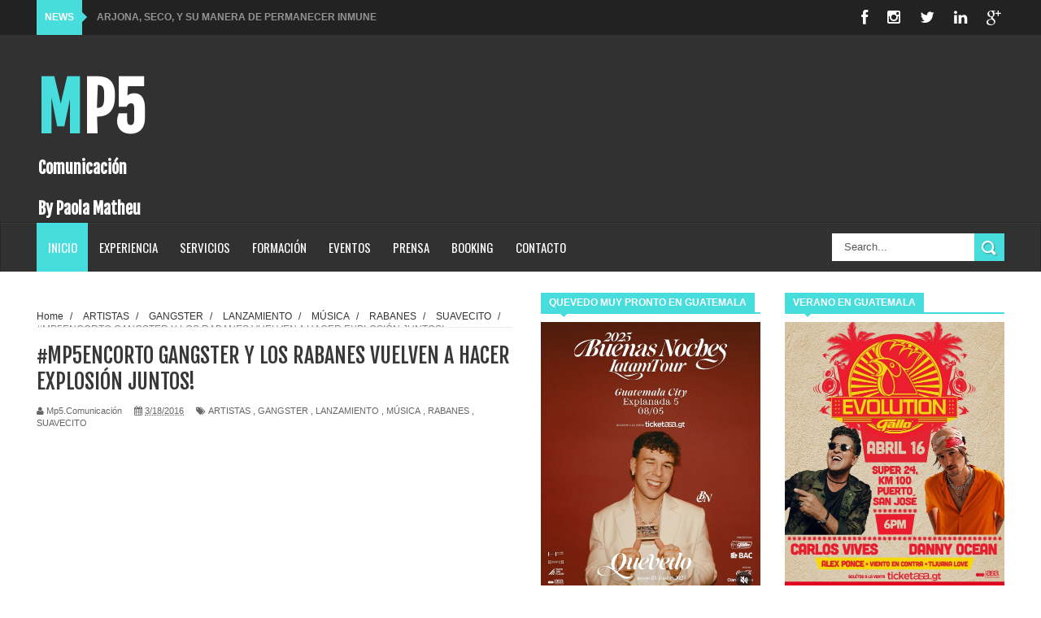

--- FILE ---
content_type: text/javascript; charset=UTF-8
request_url: http://www.mp5comunicacion.com/feeds/posts/default/-/GANGSTER?alt=json-in-script&callback=related_results_labels_thumbs&max-results=8
body_size: 11392
content:
// API callback
related_results_labels_thumbs({"version":"1.0","encoding":"UTF-8","feed":{"xmlns":"http://www.w3.org/2005/Atom","xmlns$openSearch":"http://a9.com/-/spec/opensearchrss/1.0/","xmlns$blogger":"http://schemas.google.com/blogger/2008","xmlns$georss":"http://www.georss.org/georss","xmlns$gd":"http://schemas.google.com/g/2005","xmlns$thr":"http://purl.org/syndication/thread/1.0","id":{"$t":"tag:blogger.com,1999:blog-3399993490009785165"},"updated":{"$t":"2025-11-30T19:46:09.694-08:00"},"category":[{"term":"MÚSICA"},{"term":"ARTISTAS"},{"term":"VIDEOS"},{"term":"GUATEMALA"},{"term":"EVENTOS"},{"term":"SINGLES"},{"term":"CONCIERTOS"},{"term":"LANZAMIENTOS"},{"term":"MÉXICO"},{"term":"COLOMBIA"},{"term":"LANZAMIENTO"},{"term":"MALACATES TREBOL SHOP"},{"term":"ARCHIVO"},{"term":"EL TAMBOR DE LA TRIBU"},{"term":"BILLY THE DIAMOND"},{"term":"IXCANUL"},{"term":"MALACATES"},{"term":"MÚSICA NUEVA"},{"term":"CINE"},{"term":"GANGSTER"},{"term":"BILLY"},{"term":"NUEVO SENCILLO"},{"term":"NUEVOS TALENTOS"},{"term":"VIENTO EN CONTRA"},{"term":"CARLOS PEÑA"},{"term":"NAPOLEÓN ROBLETO"},{"term":"NUEVO VIDEO"},{"term":"PEDRO CUEVAS"},{"term":"PREMIOS"},{"term":"ASA"},{"term":"DÓNDE ESTÁS"},{"term":"GIRA DE PROMO"},{"term":"VENEZUELA"},{"term":"ANIVERSARIO"},{"term":"ARMANDO MANZANERO"},{"term":"INAUDITO"},{"term":"JERRY RIVERA"},{"term":"JONATHAN MOLY"},{"term":"PAPAYO"},{"term":"SAYONARA"},{"term":"SHOW"},{"term":"TAVO BÁRCENAS"},{"term":"CONCIERTO"},{"term":"CONFERENCIA DE PRENSA"},{"term":"EL CLUBO"},{"term":"ESTRENO"},{"term":"FESTIVAL"},{"term":"JAYRO BUSTAMANTE"},{"term":"JELOZ"},{"term":"LYRIC VIDEO"},{"term":"ME FASCINA"},{"term":"NUEVA MÚSICA"},{"term":"PREMIOS ESTELA"},{"term":"SUAVECITO"},{"term":"TAMBOR"},{"term":"TRILOGÍA"},{"term":"URBANO"},{"term":"VIDEO"},{"term":"WISIN"},{"term":"ALEXIS Y FIDO"},{"term":"AMULETO"},{"term":"BEN CARRILLO"},{"term":"CEA"},{"term":"ELECTRÓNICO"},{"term":"FANNY LU"},{"term":"FICHA DE PRESENTACIÓN"},{"term":"GENTE DE ZONA"},{"term":"GIRA"},{"term":"GIRA CON CAUSA"},{"term":"JAYRO"},{"term":"JKALI"},{"term":"LOLITA CORTÉS"},{"term":"LORENA PINOT"},{"term":"LOS RABANES"},{"term":"MALICIOSA"},{"term":"MALVA"},{"term":"MASTER FAD3R"},{"term":"MOSTY"},{"term":"MUSICARTES"},{"term":"NAIK MADERA"},{"term":"NOMINACIONES"},{"term":"PITER ALBEIRO"},{"term":"PIVA"},{"term":"PUERTO RICO"},{"term":"SKY"},{"term":"SOLA"},{"term":"TIKAL FUTURA"},{"term":"VACACIONES"},{"term":"VIERNES VERDE"},{"term":"VOICES FROM THE LAKE"},{"term":"WICHO LOPEZ"},{"term":"YEI YEI"},{"term":"ACREDITACIONES"},{"term":"BANDA"},{"term":"CALI Y EL DANDEE"},{"term":"CANCIONES"},{"term":"CASINO"},{"term":"CAYALÁ"},{"term":"CENTROAMERICA"},{"term":"CICATRIZÓ EL DOLOR"},{"term":"COBÁN"},{"term":"CONCURSO"},{"term":"CONOCE MÁS"},{"term":"COSTA RICA"},{"term":"DANCING"},{"term":"DISCO"},{"term":"DJS"},{"term":"EDWIN LUNA"},{"term":"EN VIVO"},{"term":"ESTADOS UNIDOS"},{"term":"FABIOLA ROUDHA"},{"term":"FEAT"},{"term":"FICHA TÉCNICA"},{"term":"GALLO MUSIC"},{"term":"GDZ"},{"term":"GIRA DE MEDIOS"},{"term":"GUATEFEST"},{"term":"HASTA VOLVERME LOCO"},{"term":"HIMNO"},{"term":"INDEPENDENCIA"},{"term":"ISA SANTIZO"},{"term":"JUAN PABLO MANZANERO"},{"term":"KC PORTER"},{"term":"LA CASA DE PRODUCCIÓN"},{"term":"LO QUE SEA PERO CONTIGO"},{"term":"LUCAS BLACK"},{"term":"LUIS GALICH"},{"term":"LUIS SARAVIA"},{"term":"MAGNETO"},{"term":"MALA"},{"term":"MALUMA"},{"term":"MANÁ"},{"term":"MERCURIO"},{"term":"MUJERES"},{"term":"PAKO RODRÍGUEZ"},{"term":"PRENDIDO"},{"term":"PROMO TOUR"},{"term":"RABANES"},{"term":"RADIOS"},{"term":"REESTRENO"},{"term":"REMIX"},{"term":"RINCONCITO"},{"term":"SALSA"},{"term":"SIGNOS"},{"term":"TELETÓN"},{"term":"TERCERA SALIDA"},{"term":"TIEMBLA EL SUELO"},{"term":"VERSIÓN"},{"term":"VIENTO"},{"term":"VIEWS"},{"term":"VISTA REAL"},{"term":"ZUM"},{"term":"ZUM ZUM"},{"term":"20 CANDELAS"},{"term":"2013"},{"term":"A BENEFICIO"},{"term":"A QUIEN CORRESPONDA"},{"term":"ACTUACIÓN"},{"term":"AGINPRO"},{"term":"ALE Q"},{"term":"ALEJANDRO FILIO"},{"term":"ALEJANDRO SANZ"},{"term":"AMAR SIN MIEDO"},{"term":"ANDRES CASTAÑO"},{"term":"ANGELS"},{"term":"AY AMOR"},{"term":"BAILA CONMIGO"},{"term":"BAILANDO TODA LA NOCHE"},{"term":"BAILE"},{"term":"BIG BAND"},{"term":"BOMBA ESTÉREO"},{"term":"BROOKS"},{"term":"BUSCANDO PAZ"},{"term":"CALI"},{"term":"CANDELAS"},{"term":"CARLOS"},{"term":"CASA DE PRODUCCIÓN"},{"term":"CASTA"},{"term":"CENTRO DE ESTUDIOS ARTÍSTICOS"},{"term":"CHILLY WILLY"},{"term":"CHIQUIMULA"},{"term":"CIRCO SOLEDAD"},{"term":"CIRCO SOLEDAD LA GIRA"},{"term":"COLABORACIÓN"},{"term":"CON TODO EL CORAZÓN"},{"term":"CONFERENCIA"},{"term":"CONTEO"},{"term":"CONTEOS"},{"term":"CONTIGO"},{"term":"CUBA"},{"term":"CUENTA FALSA"},{"term":"CUMPLEAÑOS"},{"term":"DANDEE"},{"term":"DHARMA CENTER"},{"term":"DISCOGRAFÍA"},{"term":"DISQUERA"},{"term":"DÁMELO"},{"term":"DÚO"},{"term":"EDM"},{"term":"EP"},{"term":"EQUILIBRIO"},{"term":"EVENART"},{"term":"EXTRAS"},{"term":"FELINA"},{"term":"FIRMA"},{"term":"FORUM MAJADAS"},{"term":"FUNDACIÓN"},{"term":"GABY MORENO"},{"term":"GANADORES"},{"term":"GARRA CHAPINA"},{"term":"GRUPO"},{"term":"GUATE ESTÁ SONANDO"},{"term":"GUERA DE CHISTES"},{"term":"IL VOLO"},{"term":"INFINITY"},{"term":"INSTAGRAM"},{"term":"INTERCONTINENTAL"},{"term":"INTERNACIONALIZACIÓN"},{"term":"INTERROGACIÓN"},{"term":"IXANUL"},{"term":"JALAPA"},{"term":"JAVIER TESSARI"},{"term":"JUAN LUIS GUERRA"},{"term":"KEN-Y"},{"term":"LA CÚPULA"},{"term":"LA SEXTA PUERTA"},{"term":"LATIN AMAS"},{"term":"LATIN AMERICAN MUSIC AWARDS"},{"term":"LEAD"},{"term":"LINEAMIENTOS"},{"term":"LO QUE DIOS QUIERA"},{"term":"LOS ANGELES"},{"term":"LUIS"},{"term":"LUIS ENRIQUE"},{"term":"LUNA LLENA"},{"term":"MALIN VILLAGRAN"},{"term":"MANUAL DEL MÚSICO INDEPENDIENTE"},{"term":"MARIA"},{"term":"MARÍA MERCEDES COROY"},{"term":"MARÍA TELÓN"},{"term":"MEDICINA ORIENTAL"},{"term":"MICHELLE EGGENBERGER"},{"term":"MICKA"},{"term":"MORALES"},{"term":"MUSICALES"},{"term":"MÚSICA CON MENSAJE"},{"term":"Música de Guate"},{"term":"NACIONAL"},{"term":"NAPOLEÓN"},{"term":"NUEVO DISCO"},{"term":"PANAJACHEL"},{"term":"PANAMÁ"},{"term":"PARAPARAP"},{"term":"PEÑA"},{"term":"PIEL A PIEL"},{"term":"PLATAFORMAS DIGITALES"},{"term":"PONGÁMONOS DE ACUERDO"},{"term":"PRECAUCIÓN"},{"term":"PREMIO 50"},{"term":"PRENDIDO A TI"},{"term":"PRESOS"},{"term":"PREVENTA"},{"term":"PRINCESA"},{"term":"PRÓXIMO LANZAMIENTO"},{"term":"QUIERO VOLVER"},{"term":"RECÁMARA"},{"term":"REINA"},{"term":"REMEX"},{"term":"REMIENDO AL CORAZÓN"},{"term":"REQUERIMIENTOS"},{"term":"REQUISITOS"},{"term":"REVELACIÓN"},{"term":"REVELACIÓN MUSICAL"},{"term":"RICARDO ARJONA"},{"term":"ROBLETO"},{"term":"ROCK"},{"term":"RODRIGO ROSALES"},{"term":"SALUD INTEGRAL"},{"term":"SALUD INTERIOR"},{"term":"SANTIAGO CRUZ"},{"term":"SARAVIA"},{"term":"SEMESTRE"},{"term":"SEPTIEMBRE"},{"term":"SHOP"},{"term":"SIGNOS DE INTERROGACIÓN"},{"term":"SINFÓNICO"},{"term":"SKALAVERA"},{"term":"SONGS FROM HEAVEN 2"},{"term":"TAL VEZ"},{"term":"TALLERES"},{"term":"TEASER"},{"term":"TEATRO"},{"term":"TEATRO DE CÁMARA"},{"term":"TEATRO LUX"},{"term":"TEATRO MUSICAL"},{"term":"TELEHIT"},{"term":"TELENOVELA"},{"term":"THE DIAMOND"},{"term":"TOMAME"},{"term":"TRAILER"},{"term":"TREBOL"},{"term":"TRIBU"},{"term":"UGLY GHOST"},{"term":"VEC"},{"term":"VEC 20 AÑOS"},{"term":"VERSIÓN 2016"},{"term":"VEVO"},{"term":"VICTORIA"},{"term":"VICTORIA MORALES"},{"term":"WASHINGTON"},{"term":"WORSHIP"},{"term":"XELA"},{"term":"ZOÉ"},{"term":"ZUMZUM"}],"title":{"type":"text","$t":"Mp5"},"subtitle":{"type":"html","$t":"Comunicación\n\u003Cbr\u003E\u003Cbr\u003E\nBy Paola Matheu"},"link":[{"rel":"http://schemas.google.com/g/2005#feed","type":"application/atom+xml","href":"http:\/\/www.mp5comunicacion.com\/feeds\/posts\/default"},{"rel":"self","type":"application/atom+xml","href":"http:\/\/www.blogger.com\/feeds\/3399993490009785165\/posts\/default\/-\/GANGSTER?alt=json-in-script\u0026max-results=8"},{"rel":"alternate","type":"text/html","href":"http:\/\/www.mp5comunicacion.com\/search\/label\/GANGSTER"},{"rel":"hub","href":"http://pubsubhubbub.appspot.com/"},{"rel":"next","type":"application/atom+xml","href":"http:\/\/www.blogger.com\/feeds\/3399993490009785165\/posts\/default\/-\/GANGSTER\/-\/GANGSTER?alt=json-in-script\u0026start-index=9\u0026max-results=8"}],"author":[{"name":{"$t":"Mp5.Comunicación"},"uri":{"$t":"http:\/\/www.blogger.com\/profile\/15050254474965494397"},"email":{"$t":"noreply@blogger.com"},"gd$image":{"rel":"http://schemas.google.com/g/2005#thumbnail","width":"32","height":"27","src":"\/\/blogger.googleusercontent.com\/img\/b\/R29vZ2xl\/AVvXsEhVHAlcTyhdu-wk6P9wpTzydTf2QVArVZASsdw9GmwRaOKRoXeUSxI7vB9NtxWfifmJmfyP9eKlVolGeQfu0hXh59n--LhX4lkrafbdD9nZ5ouiYRLH-sK8EzXhcu1ZhA\/s134\/39244_137120719660143_6349936_n.jpg"}}],"generator":{"version":"7.00","uri":"http://www.blogger.com","$t":"Blogger"},"openSearch$totalResults":{"$t":"9"},"openSearch$startIndex":{"$t":"1"},"openSearch$itemsPerPage":{"$t":"8"},"entry":[{"id":{"$t":"tag:blogger.com,1999:blog-3399993490009785165.post-1650807125786855383"},"published":{"$t":"2016-11-09T00:57:00.001-08:00"},"updated":{"$t":"2016-11-09T01:05:52.680-08:00"},"category":[{"scheme":"http://www.blogger.com/atom/ns#","term":"BILLY THE DIAMOND"},{"scheme":"http://www.blogger.com/atom/ns#","term":"EL TAMBOR DE LA TRIBU"},{"scheme":"http://www.blogger.com/atom/ns#","term":"GANGSTER"},{"scheme":"http://www.blogger.com/atom/ns#","term":"INAUDITO"},{"scheme":"http://www.blogger.com/atom/ns#","term":"IXCANUL"},{"scheme":"http://www.blogger.com/atom/ns#","term":"MALVA"},{"scheme":"http://www.blogger.com/atom/ns#","term":"PEDRO CUEVAS"},{"scheme":"http://www.blogger.com/atom/ns#","term":"PREMIOS"},{"scheme":"http://www.blogger.com/atom/ns#","term":"PREMIOS ESTELA"},{"scheme":"http://www.blogger.com/atom/ns#","term":"VOICES FROM THE LAKE"},{"scheme":"http://www.blogger.com/atom/ns#","term":"WISIN"}],"title":{"type":"text","$t":"RESUMEN DE NOTICIAS SEMANALES!"},"content":{"type":"html","$t":"\u003Cdiv class=\"separator\" style=\"clear: both; text-align: center;\"\u003E\n\u003C\/div\u003E\n\u003Cdiv class=\"separator\" style=\"clear: both; text-align: center;\"\u003E\n\u003C\/div\u003E\n\u003Cbr \/\u003E\n\u003Cdiv class=\"separator\" style=\"clear: both; text-align: center;\"\u003E\n\u003Ca href=\"https:\/\/blogger.googleusercontent.com\/img\/b\/R29vZ2xl\/AVvXsEjRiXlpikGbV1OaagrjHp9re6NtqBpfQHImerJgO4V_IGUwPW0qnPnBp9H7AiKE6AvBfTfYr_l8hFRh7o2LR_cpaQivtj196ngyOSJQQwm0fTiy2wX8pZiR7QsAW-gCwBdhi3llTQ3cIB2e\/s1600\/Album+Artwork.jpeg\" imageanchor=\"1\" style=\"margin-left: 1em; margin-right: 1em;\"\u003E\u003Cimg border=\"0\" src=\"https:\/\/blogger.googleusercontent.com\/img\/b\/R29vZ2xl\/AVvXsEjRiXlpikGbV1OaagrjHp9re6NtqBpfQHImerJgO4V_IGUwPW0qnPnBp9H7AiKE6AvBfTfYr_l8hFRh7o2LR_cpaQivtj196ngyOSJQQwm0fTiy2wX8pZiR7QsAW-gCwBdhi3llTQ3cIB2e\/s1600\/Album+Artwork.jpeg\" \/\u003E\u003C\/a\u003E\u003C\/div\u003E\nSi eres medio de comunicación y quieres recibir nuestras noticias escribe a info@mp5comunicacion.com o suscríbete a este blog\u003Cbr \/\u003E\u003Cbr \/\u003E  \u003Cb\u003EVOICES FROM THE LAKE EN PANAJACHEL UNIRÁ A ARTISTAS NACIONALES E INTERNACIONALES\u003C\/b\u003E\u003Cbr \/\u003E\u003Cbr \/\u003EVFL es el festival musical artístico que se llevará a cabo el próximo sábado 12 de noviembre, con una propuesta completamente distinta en nuestro país. VFL contará con 3 escenarios que tienen como objetivo brindar una experiencia única con espacios de interacción artística, ecológica y comercial en la Reserva Natural del Lago de Atitlán a un costado de la entrada a Panajachel. \u003Cbr \/\u003E\u003Cbr \/\u003EToda la información en... (Integrantes de Zoé desde México)\u003Cbr \/\u003E\u003Cbr \/\u003E\u003Ca href=\"http:\/\/www.mp5comunicacion.com\/2016\/11\/voices-from-lake-llega-este-sabado.html\"\u003Ehttp:\/\/www.mp5comunicacion.com\/2016\/11\/voices-from-lake-llega-este-sabado.html\u003C\/a\u003E\u003Cbr \/\u003E\u003Cbr \/\u003E\u003Cb\u003EIXCANUL SIGUE SORPRENDIENDO Y LLEGA AL PREMIO NO. 50\u003C\/b\u003E\u003Cbr \/\u003E\u003Cbr \/\u003E La vida de una película es muy variada y depende de muchos factores pero Ixcanul sigue llegando a más personas, varios países y festivales en su segundo año de vida.  Con mucha emoción han recibido la película en las salas de Estados Unidos además de ser de las más comentadas, sigue en cartelera en varios estados y está por estrenarse en otros como Seattle, Boston, etc.  En México ha sido estrenada en Cineteca Nacional el fin de semana pasado con muy buenos comentarios.\u003Cbr \/\u003E\u003Cbr \/\u003EEl premio no. 50 llegó gracias a Ibértigo en España nuevamente con el premio del público.  Muy agradecido Jayro Bustamante recibió la noticia compartiendo que es un honor que Ixcanul siga llegando a tanta gente.\u003Cbr \/\u003E\u003Cbr \/\u003E\u003Cb\u003EWISIN, JUEZ DEL REALITY SHOW LA BANDA 2DA TEMPORADA, DE PROMOCIÓN CON SU TEMA \"VACACIONES\" Y PRÓXIMO A LANZAR SU VIDEO OFICIAL\u003C\/b\u003E\u003Cbr \/\u003E\u003Cbr \/\u003EPronto estará Wisin estrenando el video que acompañará la promoción de Vacaciones, su nuevo sencillo y que ha quedado muy bien con la época de cierre de año.\u003Cbr \/\u003E\u003Cbr \/\u003EEl artista grabó en México el videoclip de la mano de Jessy Terrero (Maluma, Ricky Martin) utilizando como locación el hotel Riviera Maya y en la Plaza del Carmen en Quintana Roo.\u003Cbr \/\u003E\u003Cbr \/\u003EWisin estrenó de manera exclusiva a través de Facebook Live su nueva canción, “Vacaciones”, la cual se encuentra disponible en todas las plataformas digitales.\u003Cbr \/\u003E\u003Cbr \/\u003E\u003Cb\u003EPEDRO CUEVAS REGRESA A LAS RADIOS CON SU TEMA PONGÁMONOS DE ACUERDO\u003C\/b\u003E\u003Cbr \/\u003E\u003Cbr \/\u003EEl próximo martes 15 de noviembre, podremos por fin escuchar lo que el cantautor guatemalteco Pedro Cuevas tiene preparado para su público.  La canción Pongámonos de acuerdo vendrá acompañada al mismo tiempo por el video oficial que fue producido por Jorge Cifuentes, dirigido en fotografía por Ivan Castro y que en palabras de Pedro nos comenta que para él es el mejor video que ha grabado a la fecha.  \u003Cbr \/\u003E\u003Cbr \/\u003ESencillos anteriores:  No te dejo ir, A partir de hoy, Oiga doctor, Haremos el amor bailando, Qué te perdone Dios.\u003Cbr \/\u003E\u003Cb\u003E\u003Cbr \/\u003EINAUDITO LANZA SU PRIMER EP EN PLATAFORMAS DIGITALES\u003C\/b\u003E\u003Cbr \/\u003E\u003Cbr \/\u003EAyer martes 8 de noviembre este dúo guatemalteco formado por Marvin Sen (voz y trompeta) y Diego Noack (teclados) lanzó en plataformas digitales su primer EP.\u003Cbr \/\u003E\u003Cbr \/\u003E\"Desde el 2014, venimos escribiendo, componiendo música y grabando las canciones que hoy queremos compartir con todos ustedes! Muchas gracias a los que han sido, son y serán parte de Inaudito, los que escuchan, nos siguen, nos difunden y están pendientes de nosotros. Gracias por ser parte de nuestro sueño.\"  \u003Ca href=\"https:\/\/www.facebook.com\/hashtag\/estoesinaudito?source=feed_text\u0026amp;story_id=907747006025297\"\u003E#EstoEsInaudito\u003C\/a\u003E\u003Cbr \/\u003E\u003Cbr \/\u003E\u003Cb\u003EMALVA EN VENEZUELA GRABANDO EL VIDEO DE SU PRÓXIMO SENCILLO\u003C\/b\u003E\u003Cbr \/\u003E\u003Cbr \/\u003EPiel a piel es primer sencillo de Malva que ha sonado en radios nacionales a la fecha, si algo tiene claro este artista guatemalteco es que ha llegado para trabajar duro y ganar espacio en el gusto de los medios y la gente.  Actualmente se encuentra en Venezuela preparando ya el material visual de lo que será su próximo sencillo, no puede adelantar mucho pero está trabajando en grande y él mismo irá revelando sorpresas por medio de sus redes sociales\u003Cbr \/\u003E\u003Cbr \/\u003E\u003Ca href=\"https:\/\/www.instagram.com\/oficialmalva\/\"\u003Ehttps:\/\/www.instagram.com\/oficialmalva\/\u003C\/a\u003E\u003Cbr \/\u003E\u003Cb\u003E\u003Cbr \/\u003EBILLY THE DIAMOND LLEGA A LAS 300,000 VISTAS EN YOUTUBE\u003C\/b\u003E\u003Cbr \/\u003E\u003Cbr \/\u003EEs bastante fácil decirlo pero no tan fácil lograrlo, muy bien dicen que la paciencia tiene mucho que ver cuando trabajas en este medio.  La incertidumbre rodea al artista y equipo antes de que la canción escogida llegue a oídos del público.  Pero con paciencia, mucho trabajo, dedicación y ganas de llegar muy lejos, Billy sigue puliendo el diamante y trabaja con las puertas que se han abierto para promocionar su tema Dónde estás que ha llegado en youtube a 300,000 personas que han dado play a su video.\u003Cbr \/\u003E\u003Cbr \/\u003E\"Me siento agradecido con Dios y con los seguidores por todo el apoyo, lo más difícil ha sido ganarme la credibilidad de muchas personas, se que es un proceso y tengo poco de haber iniciado, se que las cosas llevan tiempo.  Pero esto es lo que quiero hacer y quiero dar a conocer mi música, quiero llegar a más personas y poder motivar a muchos jóvenes.  Todo lo bueno lleva tiempo, esfuerzo y estamos haciendo las cosas con calidad para poder ir avanzando y creciendo.\"   \u003Cbr \/\u003E\u003Cbr \/\u003E\u003Cb\u003EGANGSTER DE GIRA POR ESTADOS UNIDOS\u003C\/b\u003E\u003Cbr \/\u003E\u003Cbr \/\u003ELos inquietos integrantes de Gangster aprovecharon la gira que tuvieron por Estados Unidos para visitar por segunda ocasión medios de comunicación que los recibieron muy bien para dar seguimiento internacional a la promoción de Suavecito, canción que suena aún en radios de nuestro país.\u003Cbr \/\u003E\u003Cbr \/\u003E\u003Cb\u003EEL TAMBOR DE LA TRIBU CONFERENCIA DE PRENSA\u003C\/b\u003E\u003Cbr \/\u003E\u003Cbr \/\u003EEl próximo viernes 18 de noviembre en Arkadia se llevará a cabo la conferencia de prensa de El Tambor de la Tribu donde se presentará un documental bastante especial para la banda y se presentará oficialmente la invitación para el lanzamiento de disco Felina, invitación en dropbox y adjunta.\u003Cbr \/\u003E\u003Cbr \/\u003E(FAVOR CONFIRMAR ASISTENCIA ESCRIBIENDO A INFO@MP5COMUNICACION.COM PARA INGRESAR NOMBRES DE PERIODISTAS A LISTADO Y TENERLOS EN PUERTA DE INGRESO)\u003Cbr \/\u003E\u003Cbr \/\u003E\u003Cb\u003EGANADORES PREMIOS ESTELA\u003C\/b\u003E\u003Cbr \/\u003E \u003Cbr \/\u003EBanda Escolar - Buhos Marching Band \u003Cbr \/\u003EMúsica Académica - Cuarteto Asturias \u003Cbr \/\u003EMúsica Popular Tradicional - Sofia Blanco \u003Cbr \/\u003EVirtuosismo - Hedras Ramos \u003Cbr \/\u003EProducción Relevancia Histórica - Alto al Fuego Alux Nahual \u003Cbr \/\u003ECarrera Musical - Joaquin Orellana \u003Cbr \/\u003EMúsica Subterránea - Metal Requiem \u003Cbr \/\u003EProducción Fonográfica 2014 \/ 2016 - Bohemia Suburbana \u003Cbr \/\u003EPremio del Público - Buhos Marching Band \u003Cbr \/\u003EMonitoreo Artista \/ Canción - Miseria Cumbia Band con Chicharron con Pelos \u003Cbr \/\u003EMúsica Urbana - Rebeca Lane \u003Cbr \/\u003EMúsica Popular - Francis Davila \u003Cbr \/\u003EPremio a la Canción - Magda Angelica \u003Cbr \/\u003EPremio de la Prensa -  El Tambor de La Tribu \u003Cbr \/\u003E\u003Cbr \/\u003E\u003Cb\u003EOTROS TEMAS QUE TAMBIÉN ESTÁN ACTIVOS EN PROMOCIÓN PARA PROGRAMACIÓN \u003C\/b\u003E(A consideración de programaciones en el dropbox de materiales para audición)\u003Cbr \/\u003E\n\u003Cbr \/\u003EBEN CARRILLO PROMOCIONA RECÁMARA (Sky y Mosty productores) (carpeta dropbox) \u003Cbr \/\u003ELUIS SARAVIA SIGNOS DE INTERROGACIÓN (carpeta en dropbox) \u003Cbr \/\u003EJKALI PROMOCIONA BAILANDO TODA LA NOCHE (canción en carpeta dropbox) \u003Cbr \/\u003EYEI YEI SIGUE DE PROMOCIÓN CON BAILA CONMIGO (busca el tema en dropbox) \u003Cbr \/\u003EBUMONT FEAT JONO JONES PROMOCIONAN - WE GO UP (tema en carpeta)"},"link":[{"rel":"edit","type":"application/atom+xml","href":"http:\/\/www.blogger.com\/feeds\/3399993490009785165\/posts\/default\/1650807125786855383"},{"rel":"self","type":"application/atom+xml","href":"http:\/\/www.blogger.com\/feeds\/3399993490009785165\/posts\/default\/1650807125786855383"},{"rel":"alternate","type":"text/html","href":"http:\/\/www.mp5comunicacion.com\/2016\/11\/resumen-de-noticias-semanales.html","title":"RESUMEN DE NOTICIAS SEMANALES!"}],"author":[{"name":{"$t":"Mp5.Comunicación"},"uri":{"$t":"http:\/\/www.blogger.com\/profile\/15050254474965494397"},"email":{"$t":"noreply@blogger.com"},"gd$image":{"rel":"http://schemas.google.com/g/2005#thumbnail","width":"32","height":"27","src":"\/\/blogger.googleusercontent.com\/img\/b\/R29vZ2xl\/AVvXsEhVHAlcTyhdu-wk6P9wpTzydTf2QVArVZASsdw9GmwRaOKRoXeUSxI7vB9NtxWfifmJmfyP9eKlVolGeQfu0hXh59n--LhX4lkrafbdD9nZ5ouiYRLH-sK8EzXhcu1ZhA\/s134\/39244_137120719660143_6349936_n.jpg"}}],"media$thumbnail":{"xmlns$media":"http://search.yahoo.com/mrss/","url":"https:\/\/blogger.googleusercontent.com\/img\/b\/R29vZ2xl\/AVvXsEjRiXlpikGbV1OaagrjHp9re6NtqBpfQHImerJgO4V_IGUwPW0qnPnBp9H7AiKE6AvBfTfYr_l8hFRh7o2LR_cpaQivtj196ngyOSJQQwm0fTiy2wX8pZiR7QsAW-gCwBdhi3llTQ3cIB2e\/s72-c\/Album+Artwork.jpeg","height":"72","width":"72"}},{"id":{"$t":"tag:blogger.com,1999:blog-3399993490009785165.post-8028534495883667930"},"published":{"$t":"2016-05-24T16:55:00.003-07:00"},"updated":{"$t":"2016-05-24T16:56:19.058-07:00"},"category":[{"scheme":"http://www.blogger.com/atom/ns#","term":"GANGSTER"},{"scheme":"http://www.blogger.com/atom/ns#","term":"GIRA DE PROMO"},{"scheme":"http://www.blogger.com/atom/ns#","term":"INTERNACIONALIZACIÓN"},{"scheme":"http://www.blogger.com/atom/ns#","term":"RABANES"},{"scheme":"http://www.blogger.com/atom/ns#","term":"SUAVECITO"},{"scheme":"http://www.blogger.com/atom/ns#","term":"VIDEOS"}],"title":{"type":"text","$t":"#MP5ENCORTO GANGSTER SOBREPASA FRONTERAS!"},"content":{"type":"html","$t":"\u003Cdiv class=\"separator\" style=\"clear: both; text-align: center;\"\u003E\n\u003Ca href=\"https:\/\/blogger.googleusercontent.com\/img\/b\/R29vZ2xl\/AVvXsEiV9opV5Rpb9Q-0oRloA4MprQr9uR2ZZ-DDUxgJL9SkHAb87Ayc1AkckeooFQiqOGLI_Oin9x_s7gHE-LbxFCCvcpew5PC5FF8wXXnlPgSfCY8R7pO1j3Aska19DUtJ5J5hHw8bpojoHJta\/s1600\/IMG_6336_2.JPG\" imageanchor=\"1\" style=\"margin-left: 1em; margin-right: 1em;\"\u003E\u003Cimg border=\"0\" src=\"https:\/\/blogger.googleusercontent.com\/img\/b\/R29vZ2xl\/AVvXsEiV9opV5Rpb9Q-0oRloA4MprQr9uR2ZZ-DDUxgJL9SkHAb87Ayc1AkckeooFQiqOGLI_Oin9x_s7gHE-LbxFCCvcpew5PC5FF8wXXnlPgSfCY8R7pO1j3Aska19DUtJ5J5hHw8bpojoHJta\/s1600\/IMG_6336_2.JPG\" \/\u003E\u003C\/a\u003E\u003C\/div\u003E\nNicaragua,\n Costa Rica, El Salvador y Panamá son los países que ya han recibido \n\"Suavecito\" como parte de la programación de varias estaciones.\u0026nbsp; En \nNicaragua, la canción ya ocupa las primeras posiciones de los conteos. \nCon este logro, Gangster ha iniciado su internacionalización de la mano \nde Los Rabanes con quien se unieron para presentar este nuevo tema.\u003Cbr \/\u003E\n\u003Cbr \/\u003E\nPuedes ver el video aquí:\u003Cbr \/\u003E\n\u003Ciframe allowfullscreen=\"\" frameborder=\"0\" height=\"315\" src=\"https:\/\/www.youtube.com\/embed\/Mx5XHK2I4YU\" width=\"560\"\u003E\u003C\/iframe\u003E \u003Cbr \/\u003E\n\u003Ca href=\"https:\/\/www.youtube.com\/watch?v=Mx5XHK2I4YU\" target=\"_blank\"\u003E\u003C\/a\u003E"},"link":[{"rel":"edit","type":"application/atom+xml","href":"http:\/\/www.blogger.com\/feeds\/3399993490009785165\/posts\/default\/8028534495883667930"},{"rel":"self","type":"application/atom+xml","href":"http:\/\/www.blogger.com\/feeds\/3399993490009785165\/posts\/default\/8028534495883667930"},{"rel":"alternate","type":"text/html","href":"http:\/\/www.mp5comunicacion.com\/2016\/05\/mp5encorto-gangster-sobrepasa-fronteras.html","title":"#MP5ENCORTO GANGSTER SOBREPASA FRONTERAS!"}],"author":[{"name":{"$t":"Mp5.Comunicación"},"uri":{"$t":"http:\/\/www.blogger.com\/profile\/15050254474965494397"},"email":{"$t":"noreply@blogger.com"},"gd$image":{"rel":"http://schemas.google.com/g/2005#thumbnail","width":"32","height":"27","src":"\/\/blogger.googleusercontent.com\/img\/b\/R29vZ2xl\/AVvXsEhVHAlcTyhdu-wk6P9wpTzydTf2QVArVZASsdw9GmwRaOKRoXeUSxI7vB9NtxWfifmJmfyP9eKlVolGeQfu0hXh59n--LhX4lkrafbdD9nZ5ouiYRLH-sK8EzXhcu1ZhA\/s134\/39244_137120719660143_6349936_n.jpg"}}],"media$thumbnail":{"xmlns$media":"http://search.yahoo.com/mrss/","url":"https:\/\/blogger.googleusercontent.com\/img\/b\/R29vZ2xl\/AVvXsEiV9opV5Rpb9Q-0oRloA4MprQr9uR2ZZ-DDUxgJL9SkHAb87Ayc1AkckeooFQiqOGLI_Oin9x_s7gHE-LbxFCCvcpew5PC5FF8wXXnlPgSfCY8R7pO1j3Aska19DUtJ5J5hHw8bpojoHJta\/s72-c\/IMG_6336_2.JPG","height":"72","width":"72"}},{"id":{"$t":"tag:blogger.com,1999:blog-3399993490009785165.post-5952720439279023245"},"published":{"$t":"2016-04-29T10:00:00.000-07:00"},"updated":{"$t":"2016-04-29T09:59:21.711-07:00"},"category":[{"scheme":"http://www.blogger.com/atom/ns#","term":"ARTISTAS"},{"scheme":"http://www.blogger.com/atom/ns#","term":"GANGSTER"},{"scheme":"http://www.blogger.com/atom/ns#","term":"GUATEMALA"},{"scheme":"http://www.blogger.com/atom/ns#","term":"LOS RABANES"},{"scheme":"http://www.blogger.com/atom/ns#","term":"MÚSICA"},{"scheme":"http://www.blogger.com/atom/ns#","term":"PANAMÁ"},{"scheme":"http://www.blogger.com/atom/ns#","term":"SUAVECITO"},{"scheme":"http://www.blogger.com/atom/ns#","term":"VIDEOS"}],"title":{"type":"text","$t":"GANGSTER #DEESTRENO CON SUAVECITO"},"content":{"type":"html","$t":"\u003Cdiv class=\"separator\" style=\"clear: both; text-align: center;\"\u003E\n\u003Ca href=\"https:\/\/blogger.googleusercontent.com\/img\/b\/R29vZ2xl\/AVvXsEj5cPNg9zcuPx4GeOTrfKFG_AVjwp4CIg6o5ogV3pGv1ClCblbrWYIJcT8NUER41x7rlK6pCGTTQWGjBf_7HmpPMfNoEpQ7AWvUxrW4ecoEdqG3S-M8n9qDe2e86eIMmJlOtN4TH6oTzpEk\/s1600\/gangster+S.jpg\" imageanchor=\"1\" style=\"margin-left: 1em; margin-right: 1em;\"\u003E\u003Cimg border=\"0\" src=\"https:\/\/blogger.googleusercontent.com\/img\/b\/R29vZ2xl\/AVvXsEj5cPNg9zcuPx4GeOTrfKFG_AVjwp4CIg6o5ogV3pGv1ClCblbrWYIJcT8NUER41x7rlK6pCGTTQWGjBf_7HmpPMfNoEpQ7AWvUxrW4ecoEdqG3S-M8n9qDe2e86eIMmJlOtN4TH6oTzpEk\/s1600\/gangster+S.jpg\" \/\u003E\u003C\/a\u003E\u003C\/div\u003E\nLa\n espera terminó, Gangster junto a Los Rabanes, nos presentan hoy el \nvideo de \"Suavecito\" grabado en Guatemala unas semanas atrás, donde se \nmuestra a las dos bandas compartiendo en uno de los últimos viajes que \nhicieron juntos al interior del país cuando los panameños estuvieron de \nvisita.\u0026nbsp; La canción sigue sonando bastante en las radios y se ha \nconvertido en una de las favoritas del público cuando es interpretada en\n vivo por la agrupación guatemalteca.\u003Cbr \/\u003E\n\u003Cbr \/\u003E\nEl video será liberado en su canal de youtube\u003Cbr \/\u003E\n\u003Ciframe allowfullscreen=\"\" frameborder=\"0\" height=\"315\" src=\"https:\/\/www.youtube.com\/embed\/-4NARKw_3ZE\" width=\"560\"\u003E\u003C\/iframe\u003E \u003Cbr \/\u003E\n(para compartir en redes y apoyarlos @gangstergt) y estará disponible \npara medios dentro del link de dropbox en el folder GANGSTER (también \nencuentran la imagen oficial y el mp3 para radios)\u003Cbr \/\u003E\n\u003Cbr \/\u003E\nSi eres medio de comunicación (radio, tv, prensa escrita, online, etc) y aún no eres parte de nuestra base de datos, escribe a info@mp5comunicacion.com "},"link":[{"rel":"edit","type":"application/atom+xml","href":"http:\/\/www.blogger.com\/feeds\/3399993490009785165\/posts\/default\/5952720439279023245"},{"rel":"self","type":"application/atom+xml","href":"http:\/\/www.blogger.com\/feeds\/3399993490009785165\/posts\/default\/5952720439279023245"},{"rel":"alternate","type":"text/html","href":"http:\/\/www.mp5comunicacion.com\/2016\/04\/gangster-deestreno-con-suavecito.html","title":"GANGSTER #DEESTRENO CON SUAVECITO"}],"author":[{"name":{"$t":"Mp5.Comunicación"},"uri":{"$t":"http:\/\/www.blogger.com\/profile\/15050254474965494397"},"email":{"$t":"noreply@blogger.com"},"gd$image":{"rel":"http://schemas.google.com/g/2005#thumbnail","width":"32","height":"27","src":"\/\/blogger.googleusercontent.com\/img\/b\/R29vZ2xl\/AVvXsEhVHAlcTyhdu-wk6P9wpTzydTf2QVArVZASsdw9GmwRaOKRoXeUSxI7vB9NtxWfifmJmfyP9eKlVolGeQfu0hXh59n--LhX4lkrafbdD9nZ5ouiYRLH-sK8EzXhcu1ZhA\/s134\/39244_137120719660143_6349936_n.jpg"}}],"media$thumbnail":{"xmlns$media":"http://search.yahoo.com/mrss/","url":"https:\/\/blogger.googleusercontent.com\/img\/b\/R29vZ2xl\/AVvXsEj5cPNg9zcuPx4GeOTrfKFG_AVjwp4CIg6o5ogV3pGv1ClCblbrWYIJcT8NUER41x7rlK6pCGTTQWGjBf_7HmpPMfNoEpQ7AWvUxrW4ecoEdqG3S-M8n9qDe2e86eIMmJlOtN4TH6oTzpEk\/s72-c\/gangster+S.jpg","height":"72","width":"72"}},{"id":{"$t":"tag:blogger.com,1999:blog-3399993490009785165.post-5133844875570404733"},"published":{"$t":"2016-04-25T19:39:00.000-07:00"},"updated":{"$t":"2016-04-25T19:40:25.193-07:00"},"category":[{"scheme":"http://www.blogger.com/atom/ns#","term":"ARTISTAS"},{"scheme":"http://www.blogger.com/atom/ns#","term":"ESTRENO"},{"scheme":"http://www.blogger.com/atom/ns#","term":"GANGSTER"},{"scheme":"http://www.blogger.com/atom/ns#","term":"LOS RABANES"},{"scheme":"http://www.blogger.com/atom/ns#","term":"MÚSICA"},{"scheme":"http://www.blogger.com/atom/ns#","term":"SINGLES"},{"scheme":"http://www.blogger.com/atom/ns#","term":"TEASER"},{"scheme":"http://www.blogger.com/atom/ns#","term":"VIDEOS"}],"title":{"type":"text","$t":"GANGSTER COMPARTE EL TEASER DE SU PRÓXIMO VIDEO!"},"content":{"type":"html","$t":"\u003Cdiv class=\"separator\" style=\"clear: both; text-align: center;\"\u003E\n\u003Ca href=\"https:\/\/blogger.googleusercontent.com\/img\/b\/R29vZ2xl\/AVvXsEiuki8nMtEqvr7EJ68QfxDDzgLYL7s5SPthwc77P82Hu5rq-A086HIXSrvcSbatKsPajAWpogl7EPVO0ZMYAal8pGRQ2Zxy-65SAjbp4Kiji2jPhZe6xlffg9i-yUVVzk3RaJf0uLMQCFkO\/s1600\/gangster+S.jpg\" imageanchor=\"1\" style=\"margin-left: 1em; margin-right: 1em;\"\u003E\u003Cimg border=\"0\" height=\"317\" src=\"https:\/\/blogger.googleusercontent.com\/img\/b\/R29vZ2xl\/AVvXsEiuki8nMtEqvr7EJ68QfxDDzgLYL7s5SPthwc77P82Hu5rq-A086HIXSrvcSbatKsPajAWpogl7EPVO0ZMYAal8pGRQ2Zxy-65SAjbp4Kiji2jPhZe6xlffg9i-yUVVzk3RaJf0uLMQCFkO\/s640\/gangster+S.jpg\" width=\"640\" \/\u003E\u003C\/a\u003E\u003C\/div\u003E\nGangster compartió hoy por la tarde en redes sociales el teaser del video #Suavecito grabado en compañía de Los Rabanes a estrenarse este miércoles 29 de abril.\u003Cbr \/\u003E\n\u003Cbr \/\u003E\nPendientes de seguir a la banda para ver el video en el momento que sea compartido!\u003Cbr \/\u003E\n\u003Ciframe allowfullscreen=\"\" frameborder=\"0\" height=\"315\" src=\"https:\/\/www.youtube.com\/embed\/UhHHCoeTMvE\" width=\"560\"\u003E\u003C\/iframe\u003E\u003Cbr \/\u003E"},"link":[{"rel":"edit","type":"application/atom+xml","href":"http:\/\/www.blogger.com\/feeds\/3399993490009785165\/posts\/default\/5133844875570404733"},{"rel":"self","type":"application/atom+xml","href":"http:\/\/www.blogger.com\/feeds\/3399993490009785165\/posts\/default\/5133844875570404733"},{"rel":"alternate","type":"text/html","href":"http:\/\/www.mp5comunicacion.com\/2016\/04\/gangster-comparte-el-teaser-de-su.html","title":"GANGSTER COMPARTE EL TEASER DE SU PRÓXIMO VIDEO!"}],"author":[{"name":{"$t":"Mp5.Comunicación"},"uri":{"$t":"http:\/\/www.blogger.com\/profile\/15050254474965494397"},"email":{"$t":"noreply@blogger.com"},"gd$image":{"rel":"http://schemas.google.com/g/2005#thumbnail","width":"32","height":"27","src":"\/\/blogger.googleusercontent.com\/img\/b\/R29vZ2xl\/AVvXsEhVHAlcTyhdu-wk6P9wpTzydTf2QVArVZASsdw9GmwRaOKRoXeUSxI7vB9NtxWfifmJmfyP9eKlVolGeQfu0hXh59n--LhX4lkrafbdD9nZ5ouiYRLH-sK8EzXhcu1ZhA\/s134\/39244_137120719660143_6349936_n.jpg"}}],"media$thumbnail":{"xmlns$media":"http://search.yahoo.com/mrss/","url":"https:\/\/blogger.googleusercontent.com\/img\/b\/R29vZ2xl\/AVvXsEiuki8nMtEqvr7EJ68QfxDDzgLYL7s5SPthwc77P82Hu5rq-A086HIXSrvcSbatKsPajAWpogl7EPVO0ZMYAal8pGRQ2Zxy-65SAjbp4Kiji2jPhZe6xlffg9i-yUVVzk3RaJf0uLMQCFkO\/s72-c\/gangster+S.jpg","height":"72","width":"72"}},{"id":{"$t":"tag:blogger.com,1999:blog-3399993490009785165.post-3783303803333449285"},"published":{"$t":"2016-04-25T18:17:00.002-07:00"},"updated":{"$t":"2016-04-25T18:17:48.566-07:00"},"category":[{"scheme":"http://www.blogger.com/atom/ns#","term":"GANGSTER"},{"scheme":"http://www.blogger.com/atom/ns#","term":"LOS RABANES"},{"scheme":"http://www.blogger.com/atom/ns#","term":"LYRIC VIDEO"},{"scheme":"http://www.blogger.com/atom/ns#","term":"SINGLES"},{"scheme":"http://www.blogger.com/atom/ns#","term":"SUAVECITO"},{"scheme":"http://www.blogger.com/atom/ns#","term":"VIDEOS"}],"title":{"type":"text","$t":"GANGSTER YA LISTO PARA PRESENTARNOS JUNTO A LOS RABANES EL VIDEO DE #SUAVECITO"},"content":{"type":"html","$t":"\u003Cdiv\u003E\n\u003C\/div\u003E\n\u003Cdiv class=\"separator\" style=\"clear: both; text-align: center;\"\u003E\n\u003Ca href=\"https:\/\/blogger.googleusercontent.com\/img\/b\/R29vZ2xl\/AVvXsEhfgPE22bwpvx9e8SBsJzaMXGO-norIHRPgmZPuTqSjDRb0hw0gXW_O6zq12cccYV4_X2wQ8BOhYJBKIr0pM8MAIXC51Id-qiIULuarQweElYw15jUudqXYw6gyg-ednH_7MaUNfgINBzOi\/s1600\/IMG_6336_2.JPG\" imageanchor=\"1\" style=\"margin-left: 1em; margin-right: 1em;\"\u003E\u003Cimg border=\"0\" height=\"213\" src=\"https:\/\/blogger.googleusercontent.com\/img\/b\/R29vZ2xl\/AVvXsEhfgPE22bwpvx9e8SBsJzaMXGO-norIHRPgmZPuTqSjDRb0hw0gXW_O6zq12cccYV4_X2wQ8BOhYJBKIr0pM8MAIXC51Id-qiIULuarQweElYw15jUudqXYw6gyg-ednH_7MaUNfgINBzOi\/s320\/IMG_6336_2.JPG\" width=\"320\" \/\u003E\u003C\/a\u003E\u003C\/div\u003E\n\u003Cdiv\u003E\nPronto\n\n les tendremos noticias del nuevo lanzamiento de Gangster y Rabanes, \nestamos a la espera del video oficial de la canción #Suavecito que \nlanzaran hace unas semanas y que ha sido bastante aceptada en radios y \npor sus fans.\u0026nbsp;\u0026nbsp; Este tema está abriendo las fronteras para Gangster ya \nque #Suavecito ya suena en diferentes países de Centroamérica.\u003Cbr \/\u003E\u003C\/div\u003E\n\u003Cspan class=\"im\"\u003E\u003Cdiv\u003E\n\u003Ci\u003E\u003Cb\u003ESi hay aún no la has escuchado aquí el #LyricVideo para compartir en redes \u003Ca href=\"https:\/\/goo.gl\/PVXKYC\" target=\"_blank\"\u003Ehttps:\/\/goo.gl\/PVXKYC\u003C\/a\u003E \u003C\/b\u003E\u003C\/i\u003E\u003C\/div\u003E\n\u003C\/span\u003E"},"link":[{"rel":"edit","type":"application/atom+xml","href":"http:\/\/www.blogger.com\/feeds\/3399993490009785165\/posts\/default\/3783303803333449285"},{"rel":"self","type":"application/atom+xml","href":"http:\/\/www.blogger.com\/feeds\/3399993490009785165\/posts\/default\/3783303803333449285"},{"rel":"alternate","type":"text/html","href":"http:\/\/www.mp5comunicacion.com\/2016\/04\/gangster-ya-listo-para-presentarnos.html","title":"GANGSTER YA LISTO PARA PRESENTARNOS JUNTO A LOS RABANES EL VIDEO DE #SUAVECITO"}],"author":[{"name":{"$t":"Mp5.Comunicación"},"uri":{"$t":"http:\/\/www.blogger.com\/profile\/15050254474965494397"},"email":{"$t":"noreply@blogger.com"},"gd$image":{"rel":"http://schemas.google.com/g/2005#thumbnail","width":"32","height":"27","src":"\/\/blogger.googleusercontent.com\/img\/b\/R29vZ2xl\/AVvXsEhVHAlcTyhdu-wk6P9wpTzydTf2QVArVZASsdw9GmwRaOKRoXeUSxI7vB9NtxWfifmJmfyP9eKlVolGeQfu0hXh59n--LhX4lkrafbdD9nZ5ouiYRLH-sK8EzXhcu1ZhA\/s134\/39244_137120719660143_6349936_n.jpg"}}],"media$thumbnail":{"xmlns$media":"http://search.yahoo.com/mrss/","url":"https:\/\/blogger.googleusercontent.com\/img\/b\/R29vZ2xl\/AVvXsEhfgPE22bwpvx9e8SBsJzaMXGO-norIHRPgmZPuTqSjDRb0hw0gXW_O6zq12cccYV4_X2wQ8BOhYJBKIr0pM8MAIXC51Id-qiIULuarQweElYw15jUudqXYw6gyg-ednH_7MaUNfgINBzOi\/s72-c\/IMG_6336_2.JPG","height":"72","width":"72"}},{"id":{"$t":"tag:blogger.com,1999:blog-3399993490009785165.post-5306456889586589321"},"published":{"$t":"2016-03-18T15:33:00.002-07:00"},"updated":{"$t":"2016-04-05T00:10:40.577-07:00"},"category":[{"scheme":"http://www.blogger.com/atom/ns#","term":"ARTISTAS"},{"scheme":"http://www.blogger.com/atom/ns#","term":"GANGSTER"},{"scheme":"http://www.blogger.com/atom/ns#","term":"LANZAMIENTO"},{"scheme":"http://www.blogger.com/atom/ns#","term":"MÚSICA"},{"scheme":"http://www.blogger.com/atom/ns#","term":"RABANES"},{"scheme":"http://www.blogger.com/atom/ns#","term":"SUAVECITO"}],"title":{"type":"text","$t":"#MP5ENCORTO GANGSTER Y LOS RABANES VUELVEN A HACER EXPLOSIÓN JUNTOS!"},"content":{"type":"html","$t":"\u003Ciframe allowfullscreen=\"\" frameborder=\"0\" height=\"315\" src=\"https:\/\/www.youtube.com\/embed\/Mx5XHK2I4YU\" width=\"560\"\u003E\u003C\/iframe\u003E\u003Cbr \/\u003E\nSuavecito\n es el tema que nos presentan estas bandas que se han ganado el cariño \ndel público, cada una por su lado.\u0026nbsp; Y al unirse hacen explosión.\u0026nbsp; \"La \ngente nos preguntaba en redes cuándo íbamos a hacer algo juntos \nnuevamente y este es el resultado de la continuación de Suave\" Nos \ncomenta Pablo Girón.\nSuavecito ya es parte de todas \nlas plataformas digitales y sigue su promoción en medios de comunicación\n esta semana.\u0026nbsp; Este viernes Los Rabanes estarán de visita en Guatemala y\n compartirán escenario en Coatepeque.\u0026nbsp; También es alegría compartirles \nque este nuevo sencillo ya suena en Costa Rica, El Salvador y Panamá \ndonde ha puesto a a todos a bailar.\u003Cbr \/\u003E\n\u003Cbr \/\u003E\n\u003Ca href=\"https:\/\/www.pinterest.com\/pin\/create\/button\/\"\u003E\u003Cbr \/\u003E\u003C\/a\u003E"},"link":[{"rel":"edit","type":"application/atom+xml","href":"http:\/\/www.blogger.com\/feeds\/3399993490009785165\/posts\/default\/5306456889586589321"},{"rel":"self","type":"application/atom+xml","href":"http:\/\/www.blogger.com\/feeds\/3399993490009785165\/posts\/default\/5306456889586589321"},{"rel":"alternate","type":"text/html","href":"http:\/\/www.mp5comunicacion.com\/2016\/03\/mp5encorto-gangster-y-los-rabanes.html","title":"#MP5ENCORTO GANGSTER Y LOS RABANES VUELVEN A HACER EXPLOSIÓN JUNTOS!"}],"author":[{"name":{"$t":"Mp5.Comunicación"},"uri":{"$t":"http:\/\/www.blogger.com\/profile\/15050254474965494397"},"email":{"$t":"noreply@blogger.com"},"gd$image":{"rel":"http://schemas.google.com/g/2005#thumbnail","width":"32","height":"27","src":"\/\/blogger.googleusercontent.com\/img\/b\/R29vZ2xl\/AVvXsEhVHAlcTyhdu-wk6P9wpTzydTf2QVArVZASsdw9GmwRaOKRoXeUSxI7vB9NtxWfifmJmfyP9eKlVolGeQfu0hXh59n--LhX4lkrafbdD9nZ5ouiYRLH-sK8EzXhcu1ZhA\/s134\/39244_137120719660143_6349936_n.jpg"}}],"media$thumbnail":{"xmlns$media":"http://search.yahoo.com/mrss/","url":"https:\/\/img.youtube.com\/vi\/Mx5XHK2I4YU\/default.jpg","height":"72","width":"72"}},{"id":{"$t":"tag:blogger.com,1999:blog-3399993490009785165.post-3129509299539577510"},"published":{"$t":"2016-02-02T15:18:00.002-08:00"},"updated":{"$t":"2016-04-02T22:03:30.925-07:00"},"category":[{"scheme":"http://www.blogger.com/atom/ns#","term":"ARTISTAS"},{"scheme":"http://www.blogger.com/atom/ns#","term":"GANGSTER"},{"scheme":"http://www.blogger.com/atom/ns#","term":"LANZAMIENTOS"},{"scheme":"http://www.blogger.com/atom/ns#","term":"MÚSICA"},{"scheme":"http://www.blogger.com/atom/ns#","term":"PARAPARAP"},{"scheme":"http://www.blogger.com/atom/ns#","term":"SINGLES"},{"scheme":"http://www.blogger.com/atom/ns#","term":"VIDEOS"}],"title":{"type":"text","$t":"#MP5NOTICIASENCORTO GANGSTER VUELVE DE LA MANO DE LOS RABANES!"},"content":{"type":"html","$t":"\u003Cbr \/\u003E\nVuelven de la mano de Los Rabanes con un tema que podría considerarse la segunda parte de Suave como ellos lo dicen.\u003Ci\u003E\u003Cb\u003E\u0026nbsp; \u003C\/b\u003E\u003C\/i\u003EPendientes de la información, próximo lanzamiento...\u003Cbr \/\u003E\n\u003Cbr \/\u003E\nMientras tanto recordemos su último sencillo Paraparap\u003Cbr \/\u003E\n\u003Cbr \/\u003E"},"link":[{"rel":"edit","type":"application/atom+xml","href":"http:\/\/www.blogger.com\/feeds\/3399993490009785165\/posts\/default\/3129509299539577510"},{"rel":"self","type":"application/atom+xml","href":"http:\/\/www.blogger.com\/feeds\/3399993490009785165\/posts\/default\/3129509299539577510"},{"rel":"alternate","type":"text/html","href":"http:\/\/www.mp5comunicacion.com\/2016\/02\/mp5noticiasencorto-gangster-vuelve-de.html","title":"#MP5NOTICIASENCORTO GANGSTER VUELVE DE LA MANO DE LOS RABANES!"}],"author":[{"name":{"$t":"Mp5.Comunicación"},"uri":{"$t":"http:\/\/www.blogger.com\/profile\/15050254474965494397"},"email":{"$t":"noreply@blogger.com"},"gd$image":{"rel":"http://schemas.google.com/g/2005#thumbnail","width":"32","height":"27","src":"\/\/blogger.googleusercontent.com\/img\/b\/R29vZ2xl\/AVvXsEhVHAlcTyhdu-wk6P9wpTzydTf2QVArVZASsdw9GmwRaOKRoXeUSxI7vB9NtxWfifmJmfyP9eKlVolGeQfu0hXh59n--LhX4lkrafbdD9nZ5ouiYRLH-sK8EzXhcu1ZhA\/s134\/39244_137120719660143_6349936_n.jpg"}}]},{"id":{"$t":"tag:blogger.com,1999:blog-3399993490009785165.post-9217328631553799722"},"published":{"$t":"2015-10-28T20:00:00.000-07:00"},"updated":{"$t":"2016-04-05T18:19:13.201-07:00"},"category":[{"scheme":"http://www.blogger.com/atom/ns#","term":"ARTISTAS"},{"scheme":"http://www.blogger.com/atom/ns#","term":"GANGSTER"},{"scheme":"http://www.blogger.com/atom/ns#","term":"GUATEMALA"},{"scheme":"http://www.blogger.com/atom/ns#","term":"MÚSICA"},{"scheme":"http://www.blogger.com/atom/ns#","term":"SINGLES"},{"scheme":"http://www.blogger.com/atom/ns#","term":"VIDEOS"}],"title":{"type":"text","$t":"#PARAPARAP NOS DICE GANGSTER CON SU NUEVO SENCILLO!"},"content":{"type":"html","$t":"\u003Cdiv class=\"separator\" style=\"clear: both; text-align: center;\"\u003E\n\u003Ca href=\"https:\/\/blogger.googleusercontent.com\/img\/b\/R29vZ2xl\/AVvXsEi-wXoD24nm1Il9Cc7fWMzLqZoyEPoyig2N2rFASGCLqOOttmQA5GP8jGEOafexXg-TbILuT6ByQtGcE0BvwQPqjdO9Cvr7scJs15kEbsl4v8ocE1XtB2J7IZYmUvZjZeD1_qUxd8P6Js6r\/s1600\/IMG_6336_2.JPG\" imageanchor=\"1\" style=\"margin-left: 1em; margin-right: 1em;\"\u003E\u003Cimg border=\"0\" height=\"213\" src=\"https:\/\/blogger.googleusercontent.com\/img\/b\/R29vZ2xl\/AVvXsEi-wXoD24nm1Il9Cc7fWMzLqZoyEPoyig2N2rFASGCLqOOttmQA5GP8jGEOafexXg-TbILuT6ByQtGcE0BvwQPqjdO9Cvr7scJs15kEbsl4v8ocE1XtB2J7IZYmUvZjZeD1_qUxd8P6Js6r\/s320\/IMG_6336_2.JPG\" width=\"320\" \/\u003E\u003C\/a\u003E\u003C\/div\u003E\n\u003Cbr \/\u003E\nHoy ha sido un día muy importante \u003Cspan class=\"il\"\u003Epara\u003C\/span\u003E los \nintegrantes de Gangster, ya que desde muy temprano visitaron y \nplaticaron con varias radios del país, a las que presentaron su nueva \ncanción.\u0026nbsp; Espacios donde compartieron que hoy por la noche en redes \nsociales podríamos ver el nuevo video que acompañará la promoción de \neste nuevo tema.\u003Cbr \/\u003E\n\u003Cbr \/\u003E\n\u003Ci\u003E\u003Cb\u003EPero qué significa #\u003Cspan class=\"il\"\u003EParaparap\u003C\/span\u003E?\u003C\/b\u003E\u003C\/i\u003E \u003Cbr \/\u003E\n\u003Cbr \/\u003E\nSi bien es cierto, fue la improvisación que utilizaban \u003Cspan class=\"il\"\u003Epara\u003C\/span\u003E poder seguir el ritmo que surgió de una forma espontánea \u003Cspan class=\"il\"\u003Epara\u003C\/span\u003E\n luego convertirse en el coro, como nos explica Sergio (percusionista), \nlos integrantes de Gangster ya le tienen significado propio.\u003Cbr \/\u003E\n\u003Cdiv\u003E\n\u003Cbr \/\u003E\u003C\/div\u003E\n\u003Cdiv\u003E\n\u003Cspan class=\"il\"\u003EParaparap\u003C\/span\u003E,\n su nuevo sencillo, nos trae un género electro soca como ellos lo \nllaman.\u0026nbsp; Pablo (vocalista, tecladista) agrega que fue el resultado de \njuntar el buen ritmo con el flow que caracteriza a la banda.\u0026nbsp; Mientras \ntanto David (baterista) nos dice que \u003Cspan class=\"il\"\u003Epara\u003C\/span\u003E él ha significado \"cambio\".\u0026nbsp; Tavo (guitarrista) no se queda atrás y nos comparte que significa nuevo aire \u003Cspan class=\"il\"\u003Epara\u003C\/span\u003E la banda, pero también \u003Cspan class=\"il\"\u003Epara\u003C\/span\u003E el público y \u003Cspan class=\"il\"\u003Epara\u003C\/span\u003E poder seguir experimentando con nuevos ritmos donde definitivamente no hay fronteras.\u003C\/div\u003E\n\u003Cdiv\u003E\n\u003Ci\u003E\u003Cb\u003EEstreno del video\u003C\/b\u003E\u003C\/i\u003E\u003C\/div\u003E\nA partir de este momento Gangster comparte con medios y público a través de sus redes sociales su nuevo video\u003Cbr \/\u003E\n\u003Cbr \/\u003E\n\u003Ca href=\"http:\/\/youtu.be\/bHdMnnWE9Po\" target=\"_blank\"\u003Ehttp:\/\/youtu.be\/bHdMnnWE9Po\u003C\/a\u003E"},"link":[{"rel":"edit","type":"application/atom+xml","href":"http:\/\/www.blogger.com\/feeds\/3399993490009785165\/posts\/default\/9217328631553799722"},{"rel":"self","type":"application/atom+xml","href":"http:\/\/www.blogger.com\/feeds\/3399993490009785165\/posts\/default\/9217328631553799722"},{"rel":"alternate","type":"text/html","href":"http:\/\/www.mp5comunicacion.com\/2015\/10\/paraparap-nos-dice-gangster-con-su.html","title":"#PARAPARAP NOS DICE GANGSTER CON SU NUEVO SENCILLO!"}],"author":[{"name":{"$t":"Mp5.Comunicación"},"uri":{"$t":"http:\/\/www.blogger.com\/profile\/15050254474965494397"},"email":{"$t":"noreply@blogger.com"},"gd$image":{"rel":"http://schemas.google.com/g/2005#thumbnail","width":"32","height":"27","src":"\/\/blogger.googleusercontent.com\/img\/b\/R29vZ2xl\/AVvXsEhVHAlcTyhdu-wk6P9wpTzydTf2QVArVZASsdw9GmwRaOKRoXeUSxI7vB9NtxWfifmJmfyP9eKlVolGeQfu0hXh59n--LhX4lkrafbdD9nZ5ouiYRLH-sK8EzXhcu1ZhA\/s134\/39244_137120719660143_6349936_n.jpg"}}],"media$thumbnail":{"xmlns$media":"http://search.yahoo.com/mrss/","url":"https:\/\/blogger.googleusercontent.com\/img\/b\/R29vZ2xl\/AVvXsEi-wXoD24nm1Il9Cc7fWMzLqZoyEPoyig2N2rFASGCLqOOttmQA5GP8jGEOafexXg-TbILuT6ByQtGcE0BvwQPqjdO9Cvr7scJs15kEbsl4v8ocE1XtB2J7IZYmUvZjZeD1_qUxd8P6Js6r\/s72-c\/IMG_6336_2.JPG","height":"72","width":"72"}}]}});

--- FILE ---
content_type: text/javascript; charset=UTF-8
request_url: http://www.mp5comunicacion.com/feeds/posts/default/-/LANZAMIENTO?alt=json-in-script&callback=related_results_labels_thumbs&max-results=8
body_size: 11001
content:
// API callback
related_results_labels_thumbs({"version":"1.0","encoding":"UTF-8","feed":{"xmlns":"http://www.w3.org/2005/Atom","xmlns$openSearch":"http://a9.com/-/spec/opensearchrss/1.0/","xmlns$blogger":"http://schemas.google.com/blogger/2008","xmlns$georss":"http://www.georss.org/georss","xmlns$gd":"http://schemas.google.com/g/2005","xmlns$thr":"http://purl.org/syndication/thread/1.0","id":{"$t":"tag:blogger.com,1999:blog-3399993490009785165"},"updated":{"$t":"2025-11-30T19:46:09.694-08:00"},"category":[{"term":"MÚSICA"},{"term":"ARTISTAS"},{"term":"VIDEOS"},{"term":"GUATEMALA"},{"term":"EVENTOS"},{"term":"SINGLES"},{"term":"CONCIERTOS"},{"term":"LANZAMIENTOS"},{"term":"MÉXICO"},{"term":"COLOMBIA"},{"term":"LANZAMIENTO"},{"term":"MALACATES TREBOL SHOP"},{"term":"ARCHIVO"},{"term":"EL TAMBOR DE LA TRIBU"},{"term":"BILLY THE DIAMOND"},{"term":"IXCANUL"},{"term":"MALACATES"},{"term":"MÚSICA NUEVA"},{"term":"CINE"},{"term":"GANGSTER"},{"term":"BILLY"},{"term":"NUEVO SENCILLO"},{"term":"NUEVOS TALENTOS"},{"term":"VIENTO EN CONTRA"},{"term":"CARLOS PEÑA"},{"term":"NAPOLEÓN ROBLETO"},{"term":"NUEVO VIDEO"},{"term":"PEDRO CUEVAS"},{"term":"PREMIOS"},{"term":"ASA"},{"term":"DÓNDE ESTÁS"},{"term":"GIRA DE PROMO"},{"term":"VENEZUELA"},{"term":"ANIVERSARIO"},{"term":"ARMANDO MANZANERO"},{"term":"INAUDITO"},{"term":"JERRY RIVERA"},{"term":"JONATHAN MOLY"},{"term":"PAPAYO"},{"term":"SAYONARA"},{"term":"SHOW"},{"term":"TAVO BÁRCENAS"},{"term":"CONCIERTO"},{"term":"CONFERENCIA DE PRENSA"},{"term":"EL CLUBO"},{"term":"ESTRENO"},{"term":"FESTIVAL"},{"term":"JAYRO BUSTAMANTE"},{"term":"JELOZ"},{"term":"LYRIC VIDEO"},{"term":"ME FASCINA"},{"term":"NUEVA MÚSICA"},{"term":"PREMIOS ESTELA"},{"term":"SUAVECITO"},{"term":"TAMBOR"},{"term":"TRILOGÍA"},{"term":"URBANO"},{"term":"VIDEO"},{"term":"WISIN"},{"term":"ALEXIS Y FIDO"},{"term":"AMULETO"},{"term":"BEN CARRILLO"},{"term":"CEA"},{"term":"ELECTRÓNICO"},{"term":"FANNY LU"},{"term":"FICHA DE PRESENTACIÓN"},{"term":"GENTE DE ZONA"},{"term":"GIRA"},{"term":"GIRA CON CAUSA"},{"term":"JAYRO"},{"term":"JKALI"},{"term":"LOLITA CORTÉS"},{"term":"LORENA PINOT"},{"term":"LOS RABANES"},{"term":"MALICIOSA"},{"term":"MALVA"},{"term":"MASTER FAD3R"},{"term":"MOSTY"},{"term":"MUSICARTES"},{"term":"NAIK MADERA"},{"term":"NOMINACIONES"},{"term":"PITER ALBEIRO"},{"term":"PIVA"},{"term":"PUERTO RICO"},{"term":"SKY"},{"term":"SOLA"},{"term":"TIKAL FUTURA"},{"term":"VACACIONES"},{"term":"VIERNES VERDE"},{"term":"VOICES FROM THE LAKE"},{"term":"WICHO LOPEZ"},{"term":"YEI YEI"},{"term":"ACREDITACIONES"},{"term":"BANDA"},{"term":"CALI Y EL DANDEE"},{"term":"CANCIONES"},{"term":"CASINO"},{"term":"CAYALÁ"},{"term":"CENTROAMERICA"},{"term":"CICATRIZÓ EL DOLOR"},{"term":"COBÁN"},{"term":"CONCURSO"},{"term":"CONOCE MÁS"},{"term":"COSTA RICA"},{"term":"DANCING"},{"term":"DISCO"},{"term":"DJS"},{"term":"EDWIN LUNA"},{"term":"EN VIVO"},{"term":"ESTADOS UNIDOS"},{"term":"FABIOLA ROUDHA"},{"term":"FEAT"},{"term":"FICHA TÉCNICA"},{"term":"GALLO MUSIC"},{"term":"GDZ"},{"term":"GIRA DE MEDIOS"},{"term":"GUATEFEST"},{"term":"HASTA VOLVERME LOCO"},{"term":"HIMNO"},{"term":"INDEPENDENCIA"},{"term":"ISA SANTIZO"},{"term":"JUAN PABLO MANZANERO"},{"term":"KC PORTER"},{"term":"LA CASA DE PRODUCCIÓN"},{"term":"LO QUE SEA PERO CONTIGO"},{"term":"LUCAS BLACK"},{"term":"LUIS GALICH"},{"term":"LUIS SARAVIA"},{"term":"MAGNETO"},{"term":"MALA"},{"term":"MALUMA"},{"term":"MANÁ"},{"term":"MERCURIO"},{"term":"MUJERES"},{"term":"PAKO RODRÍGUEZ"},{"term":"PRENDIDO"},{"term":"PROMO TOUR"},{"term":"RABANES"},{"term":"RADIOS"},{"term":"REESTRENO"},{"term":"REMIX"},{"term":"RINCONCITO"},{"term":"SALSA"},{"term":"SIGNOS"},{"term":"TELETÓN"},{"term":"TERCERA SALIDA"},{"term":"TIEMBLA EL SUELO"},{"term":"VERSIÓN"},{"term":"VIENTO"},{"term":"VIEWS"},{"term":"VISTA REAL"},{"term":"ZUM"},{"term":"ZUM ZUM"},{"term":"20 CANDELAS"},{"term":"2013"},{"term":"A BENEFICIO"},{"term":"A QUIEN CORRESPONDA"},{"term":"ACTUACIÓN"},{"term":"AGINPRO"},{"term":"ALE Q"},{"term":"ALEJANDRO FILIO"},{"term":"ALEJANDRO SANZ"},{"term":"AMAR SIN MIEDO"},{"term":"ANDRES CASTAÑO"},{"term":"ANGELS"},{"term":"AY AMOR"},{"term":"BAILA CONMIGO"},{"term":"BAILANDO TODA LA NOCHE"},{"term":"BAILE"},{"term":"BIG BAND"},{"term":"BOMBA ESTÉREO"},{"term":"BROOKS"},{"term":"BUSCANDO PAZ"},{"term":"CALI"},{"term":"CANDELAS"},{"term":"CARLOS"},{"term":"CASA DE PRODUCCIÓN"},{"term":"CASTA"},{"term":"CENTRO DE ESTUDIOS ARTÍSTICOS"},{"term":"CHILLY WILLY"},{"term":"CHIQUIMULA"},{"term":"CIRCO SOLEDAD"},{"term":"CIRCO SOLEDAD LA GIRA"},{"term":"COLABORACIÓN"},{"term":"CON TODO EL CORAZÓN"},{"term":"CONFERENCIA"},{"term":"CONTEO"},{"term":"CONTEOS"},{"term":"CONTIGO"},{"term":"CUBA"},{"term":"CUENTA FALSA"},{"term":"CUMPLEAÑOS"},{"term":"DANDEE"},{"term":"DHARMA CENTER"},{"term":"DISCOGRAFÍA"},{"term":"DISQUERA"},{"term":"DÁMELO"},{"term":"DÚO"},{"term":"EDM"},{"term":"EP"},{"term":"EQUILIBRIO"},{"term":"EVENART"},{"term":"EXTRAS"},{"term":"FELINA"},{"term":"FIRMA"},{"term":"FORUM MAJADAS"},{"term":"FUNDACIÓN"},{"term":"GABY MORENO"},{"term":"GANADORES"},{"term":"GARRA CHAPINA"},{"term":"GRUPO"},{"term":"GUATE ESTÁ SONANDO"},{"term":"GUERA DE CHISTES"},{"term":"IL VOLO"},{"term":"INFINITY"},{"term":"INSTAGRAM"},{"term":"INTERCONTINENTAL"},{"term":"INTERNACIONALIZACIÓN"},{"term":"INTERROGACIÓN"},{"term":"IXANUL"},{"term":"JALAPA"},{"term":"JAVIER TESSARI"},{"term":"JUAN LUIS GUERRA"},{"term":"KEN-Y"},{"term":"LA CÚPULA"},{"term":"LA SEXTA PUERTA"},{"term":"LATIN AMAS"},{"term":"LATIN AMERICAN MUSIC AWARDS"},{"term":"LEAD"},{"term":"LINEAMIENTOS"},{"term":"LO QUE DIOS QUIERA"},{"term":"LOS ANGELES"},{"term":"LUIS"},{"term":"LUIS ENRIQUE"},{"term":"LUNA LLENA"},{"term":"MALIN VILLAGRAN"},{"term":"MANUAL DEL MÚSICO INDEPENDIENTE"},{"term":"MARIA"},{"term":"MARÍA MERCEDES COROY"},{"term":"MARÍA TELÓN"},{"term":"MEDICINA ORIENTAL"},{"term":"MICHELLE EGGENBERGER"},{"term":"MICKA"},{"term":"MORALES"},{"term":"MUSICALES"},{"term":"MÚSICA CON MENSAJE"},{"term":"Música de Guate"},{"term":"NACIONAL"},{"term":"NAPOLEÓN"},{"term":"NUEVO DISCO"},{"term":"PANAJACHEL"},{"term":"PANAMÁ"},{"term":"PARAPARAP"},{"term":"PEÑA"},{"term":"PIEL A PIEL"},{"term":"PLATAFORMAS DIGITALES"},{"term":"PONGÁMONOS DE ACUERDO"},{"term":"PRECAUCIÓN"},{"term":"PREMIO 50"},{"term":"PRENDIDO A TI"},{"term":"PRESOS"},{"term":"PREVENTA"},{"term":"PRINCESA"},{"term":"PRÓXIMO LANZAMIENTO"},{"term":"QUIERO VOLVER"},{"term":"RECÁMARA"},{"term":"REINA"},{"term":"REMEX"},{"term":"REMIENDO AL CORAZÓN"},{"term":"REQUERIMIENTOS"},{"term":"REQUISITOS"},{"term":"REVELACIÓN"},{"term":"REVELACIÓN MUSICAL"},{"term":"RICARDO ARJONA"},{"term":"ROBLETO"},{"term":"ROCK"},{"term":"RODRIGO ROSALES"},{"term":"SALUD INTEGRAL"},{"term":"SALUD INTERIOR"},{"term":"SANTIAGO CRUZ"},{"term":"SARAVIA"},{"term":"SEMESTRE"},{"term":"SEPTIEMBRE"},{"term":"SHOP"},{"term":"SIGNOS DE INTERROGACIÓN"},{"term":"SINFÓNICO"},{"term":"SKALAVERA"},{"term":"SONGS FROM HEAVEN 2"},{"term":"TAL VEZ"},{"term":"TALLERES"},{"term":"TEASER"},{"term":"TEATRO"},{"term":"TEATRO DE CÁMARA"},{"term":"TEATRO LUX"},{"term":"TEATRO MUSICAL"},{"term":"TELEHIT"},{"term":"TELENOVELA"},{"term":"THE DIAMOND"},{"term":"TOMAME"},{"term":"TRAILER"},{"term":"TREBOL"},{"term":"TRIBU"},{"term":"UGLY GHOST"},{"term":"VEC"},{"term":"VEC 20 AÑOS"},{"term":"VERSIÓN 2016"},{"term":"VEVO"},{"term":"VICTORIA"},{"term":"VICTORIA MORALES"},{"term":"WASHINGTON"},{"term":"WORSHIP"},{"term":"XELA"},{"term":"ZOÉ"},{"term":"ZUMZUM"}],"title":{"type":"text","$t":"Mp5"},"subtitle":{"type":"html","$t":"Comunicación\n\u003Cbr\u003E\u003Cbr\u003E\nBy Paola Matheu"},"link":[{"rel":"http://schemas.google.com/g/2005#feed","type":"application/atom+xml","href":"http:\/\/www.mp5comunicacion.com\/feeds\/posts\/default"},{"rel":"self","type":"application/atom+xml","href":"http:\/\/www.blogger.com\/feeds\/3399993490009785165\/posts\/default\/-\/LANZAMIENTO?alt=json-in-script\u0026max-results=8"},{"rel":"alternate","type":"text/html","href":"http:\/\/www.mp5comunicacion.com\/search\/label\/LANZAMIENTO"},{"rel":"hub","href":"http://pubsubhubbub.appspot.com/"},{"rel":"next","type":"application/atom+xml","href":"http:\/\/www.blogger.com\/feeds\/3399993490009785165\/posts\/default\/-\/LANZAMIENTO\/-\/LANZAMIENTO?alt=json-in-script\u0026start-index=9\u0026max-results=8"}],"author":[{"name":{"$t":"Mp5.Comunicación"},"uri":{"$t":"http:\/\/www.blogger.com\/profile\/15050254474965494397"},"email":{"$t":"noreply@blogger.com"},"gd$image":{"rel":"http://schemas.google.com/g/2005#thumbnail","width":"32","height":"27","src":"\/\/blogger.googleusercontent.com\/img\/b\/R29vZ2xl\/AVvXsEhVHAlcTyhdu-wk6P9wpTzydTf2QVArVZASsdw9GmwRaOKRoXeUSxI7vB9NtxWfifmJmfyP9eKlVolGeQfu0hXh59n--LhX4lkrafbdD9nZ5ouiYRLH-sK8EzXhcu1ZhA\/s134\/39244_137120719660143_6349936_n.jpg"}}],"generator":{"version":"7.00","uri":"http://www.blogger.com","$t":"Blogger"},"openSearch$totalResults":{"$t":"13"},"openSearch$startIndex":{"$t":"1"},"openSearch$itemsPerPage":{"$t":"8"},"entry":[{"id":{"$t":"tag:blogger.com,1999:blog-3399993490009785165.post-1808965856918786651"},"published":{"$t":"2016-11-08T22:49:00.000-08:00"},"updated":{"$t":"2016-11-17T22:51:28.555-08:00"},"category":[{"scheme":"http://www.blogger.com/atom/ns#","term":"CONFERENCIA DE PRENSA"},{"scheme":"http://www.blogger.com/atom/ns#","term":"EL TAMBOR DE LA TRIBU"},{"scheme":"http://www.blogger.com/atom/ns#","term":"FELINA"},{"scheme":"http://www.blogger.com/atom/ns#","term":"LANZAMIENTO"}],"title":{"type":"text","$t":"CONFERENCIA EL TAMBOR DE LA TRIBU"},"content":{"type":"html","$t":"\u003Cdiv class=\"separator\" style=\"clear: both; text-align: center;\"\u003E\n\u003Ca href=\"https:\/\/blogger.googleusercontent.com\/img\/b\/R29vZ2xl\/AVvXsEj_yDjy7n2c3IPhX5UUNPCePHOx1fYe7IGe5I_FkCDYFEeVIomKWVFX3kxPpqO9PvU9Ahd0-ZgL8UQKwzOlU2kuRyQ40hEugUmWALx3H2-w7Ej_BXUk2q3O6-fzzIoRxIesY7IDKK2bEznM\/s1600\/INVITACI%25C3%2593N-CONFERENCIA-DE-PRENSA-FELINA.png\" imageanchor=\"1\" style=\"margin-left: 1em; margin-right: 1em;\"\u003E\u003Cimg border=\"0\" src=\"https:\/\/blogger.googleusercontent.com\/img\/b\/R29vZ2xl\/AVvXsEj_yDjy7n2c3IPhX5UUNPCePHOx1fYe7IGe5I_FkCDYFEeVIomKWVFX3kxPpqO9PvU9Ahd0-ZgL8UQKwzOlU2kuRyQ40hEugUmWALx3H2-w7Ej_BXUk2q3O6-fzzIoRxIesY7IDKK2bEznM\/s1600\/INVITACI%25C3%2593N-CONFERENCIA-DE-PRENSA-FELINA.png\" \/\u003E\u003C\/a\u003E\u003C\/div\u003E\n\u003Cbr \/\u003E\nEl\n próximo viernes 18 de noviembre en Arkadia se llevará a cabo la \nconferencia de prensa de El Tambor de la Tribu donde se presentará un \ndocumental bastante especial para la banda y se presentará oficialmente \nla invitación para el lanzamiento de disco Felina, invitación en dropbox\n y adjunta.\u003Cbr \/\u003E\n\u003Cbr \/\u003E\nSi eres medio y aún no eres parte de nuestra base de datos escribe a info@mp5comuniacion.com "},"link":[{"rel":"edit","type":"application/atom+xml","href":"http:\/\/www.blogger.com\/feeds\/3399993490009785165\/posts\/default\/1808965856918786651"},{"rel":"self","type":"application/atom+xml","href":"http:\/\/www.blogger.com\/feeds\/3399993490009785165\/posts\/default\/1808965856918786651"},{"rel":"alternate","type":"text/html","href":"http:\/\/www.mp5comunicacion.com\/2016\/11\/conferencia-el-tambor-de-la-tribu.html","title":"CONFERENCIA EL TAMBOR DE LA TRIBU"}],"author":[{"name":{"$t":"Mp5.Comunicación"},"uri":{"$t":"http:\/\/www.blogger.com\/profile\/15050254474965494397"},"email":{"$t":"noreply@blogger.com"},"gd$image":{"rel":"http://schemas.google.com/g/2005#thumbnail","width":"32","height":"27","src":"\/\/blogger.googleusercontent.com\/img\/b\/R29vZ2xl\/AVvXsEhVHAlcTyhdu-wk6P9wpTzydTf2QVArVZASsdw9GmwRaOKRoXeUSxI7vB9NtxWfifmJmfyP9eKlVolGeQfu0hXh59n--LhX4lkrafbdD9nZ5ouiYRLH-sK8EzXhcu1ZhA\/s134\/39244_137120719660143_6349936_n.jpg"}}],"media$thumbnail":{"xmlns$media":"http://search.yahoo.com/mrss/","url":"https:\/\/blogger.googleusercontent.com\/img\/b\/R29vZ2xl\/AVvXsEj_yDjy7n2c3IPhX5UUNPCePHOx1fYe7IGe5I_FkCDYFEeVIomKWVFX3kxPpqO9PvU9Ahd0-ZgL8UQKwzOlU2kuRyQ40hEugUmWALx3H2-w7Ej_BXUk2q3O6-fzzIoRxIesY7IDKK2bEznM\/s72-c\/INVITACI%25C3%2593N-CONFERENCIA-DE-PRENSA-FELINA.png","height":"72","width":"72"}},{"id":{"$t":"tag:blogger.com,1999:blog-3399993490009785165.post-3334090337015971440"},"published":{"$t":"2016-10-10T23:48:00.000-07:00"},"updated":{"$t":"2016-10-10T23:51:55.681-07:00"},"category":[{"scheme":"http://www.blogger.com/atom/ns#","term":"LANZAMIENTO"},{"scheme":"http://www.blogger.com/atom/ns#","term":"NUEVO VIDEO"},{"scheme":"http://www.blogger.com/atom/ns#","term":"UGLY GHOST"},{"scheme":"http://www.blogger.com/atom/ns#","term":"WICHO LOPEZ"}],"title":{"type":"text","$t":"UGLY GHOST LO NUEVO DE MASTER FAD3R "},"content":{"type":"html","$t":"\u003Cdiv class=\"separator\" style=\"clear: both; text-align: center;\"\u003E\n\u003Ca href=\"https:\/\/blogger.googleusercontent.com\/img\/b\/R29vZ2xl\/AVvXsEi509D7dgP4V69CBwfNyOZK1tHBA3UGgu9OxRMYyC8fnoP15nMkFIMRycCQStP6SXNHtax5FNqRYWtYN5ZsvLIHJonE7hRk6jIvJuwM7ZbDGd5m53t7zs-NV06spi9tPCLMlk_saHGc2_7x\/s1600\/CtaIgtIUAAAE0hd.jpg\" imageanchor=\"1\" style=\"margin-left: 1em; margin-right: 1em;\"\u003E\u003Cimg border=\"0\" src=\"https:\/\/blogger.googleusercontent.com\/img\/b\/R29vZ2xl\/AVvXsEi509D7dgP4V69CBwfNyOZK1tHBA3UGgu9OxRMYyC8fnoP15nMkFIMRycCQStP6SXNHtax5FNqRYWtYN5ZsvLIHJonE7hRk6jIvJuwM7ZbDGd5m53t7zs-NV06spi9tPCLMlk_saHGc2_7x\/s1600\/CtaIgtIUAAAE0hd.jpg\" \/\u003E\u003C\/a\u003E\u003C\/div\u003E\n\u003Cdiv\u003E\n\"Ugly Ghost\" cuenta la historia génesis de Master Fad3r, alter-ego y personaje ficticio creado por el músico electrónico Wicho López.\u003C\/div\u003E\n\u003Cdiv\u003E\n\u003Cbr \/\u003E\u003C\/div\u003E\n\u003Cdiv\u003E\nEn la trama del video, Master Fad3r es retado en esta guerra alienígena en Livingston, Izabal.\u003C\/div\u003E\n\u003Cdiv\u003E\n\u003C\/div\u003E\n\u003Cdiv\u003E\n\u003C\/div\u003E\n\u003Cdiv\u003E\n\"Este \nvideo es mi forma de darle homenaje a mis caricaturas favoritas de la \ndécada de los 80s\" dice López, por eso contó con la producción \naudio-visual de Pablo Gómez, quetzalteco fundador del estudio de \nanimación ANIMATIKA.\u003Cbr \/\u003E\n\u003Cbr \/\u003E\n\u003Cdiv\u003E\n\u003C\/div\u003E\n\u003Cdiv\u003E\nEl tema cuenta con la colaboración del cantante Cebert \"Rastaman\" Johnson, \nmúsico de Jamaica que reside en Guatemala desde más de 30 años, más \nconocido como \"El Bob Marley\" Chapín. \u003C\/div\u003E\n\u003Cbr \/\u003E\n\u003Ciframe allowfullscreen=\"\" frameborder=\"0\" height=\"315\" src=\"https:\/\/www.youtube.com\/embed\/vnScAq59kx8\" width=\"560\"\u003E\u003C\/iframe\u003E\u003Cbr \/\u003E\u003C\/div\u003E\n"},"link":[{"rel":"edit","type":"application/atom+xml","href":"http:\/\/www.blogger.com\/feeds\/3399993490009785165\/posts\/default\/3334090337015971440"},{"rel":"self","type":"application/atom+xml","href":"http:\/\/www.blogger.com\/feeds\/3399993490009785165\/posts\/default\/3334090337015971440"},{"rel":"alternate","type":"text/html","href":"http:\/\/www.mp5comunicacion.com\/2016\/10\/ugly-ghost-lo-nuevo-de-master-fad3r.html","title":"UGLY GHOST LO NUEVO DE MASTER FAD3R "}],"author":[{"name":{"$t":"Mp5.Comunicación"},"uri":{"$t":"http:\/\/www.blogger.com\/profile\/15050254474965494397"},"email":{"$t":"noreply@blogger.com"},"gd$image":{"rel":"http://schemas.google.com/g/2005#thumbnail","width":"32","height":"27","src":"\/\/blogger.googleusercontent.com\/img\/b\/R29vZ2xl\/AVvXsEhVHAlcTyhdu-wk6P9wpTzydTf2QVArVZASsdw9GmwRaOKRoXeUSxI7vB9NtxWfifmJmfyP9eKlVolGeQfu0hXh59n--LhX4lkrafbdD9nZ5ouiYRLH-sK8EzXhcu1ZhA\/s134\/39244_137120719660143_6349936_n.jpg"}}],"media$thumbnail":{"xmlns$media":"http://search.yahoo.com/mrss/","url":"https:\/\/blogger.googleusercontent.com\/img\/b\/R29vZ2xl\/AVvXsEi509D7dgP4V69CBwfNyOZK1tHBA3UGgu9OxRMYyC8fnoP15nMkFIMRycCQStP6SXNHtax5FNqRYWtYN5ZsvLIHJonE7hRk6jIvJuwM7ZbDGd5m53t7zs-NV06spi9tPCLMlk_saHGc2_7x\/s72-c\/CtaIgtIUAAAE0hd.jpg","height":"72","width":"72"}},{"id":{"$t":"tag:blogger.com,1999:blog-3399993490009785165.post-9616170614151513"},"published":{"$t":"2016-10-10T21:55:00.001-07:00"},"updated":{"$t":"2016-10-10T22:21:14.020-07:00"},"category":[{"scheme":"http://www.blogger.com/atom/ns#","term":"GUATEMALA"},{"scheme":"http://www.blogger.com/atom/ns#","term":"LANZAMIENTO"},{"scheme":"http://www.blogger.com/atom/ns#","term":"VACACIONES"},{"scheme":"http://www.blogger.com/atom/ns#","term":"WISIN"}],"title":{"type":"text","$t":"VACACIONES LO NUEVO DE WISIN!"},"content":{"type":"html","$t":"\u003Cdiv class=\"separator\" style=\"clear: both; text-align: center;\"\u003E\n\u003Ca href=\"https:\/\/blogger.googleusercontent.com\/img\/b\/R29vZ2xl\/AVvXsEhbREI4nyno5s5zLctYvzwlHDTsBrlIyPwy72-ZC1hm8nIElJzv5iM4M1H_ujvT2UxO8SImxnO-JMKrAIvJyE-oy_-D6j-XhSNqFSBX8-wYXaSULaHBqUD8FStkdR9B_4kum8vmH7B6K98Y\/s1600\/Album+Artwork.jpeg\" imageanchor=\"1\" style=\"margin-left: 1em; margin-right: 1em;\"\u003E\u003Cimg border=\"0\" src=\"https:\/\/blogger.googleusercontent.com\/img\/b\/R29vZ2xl\/AVvXsEhbREI4nyno5s5zLctYvzwlHDTsBrlIyPwy72-ZC1hm8nIElJzv5iM4M1H_ujvT2UxO8SImxnO-JMKrAIvJyE-oy_-D6j-XhSNqFSBX8-wYXaSULaHBqUD8FStkdR9B_4kum8vmH7B6K98Y\/s1600\/Album+Artwork.jpeg\" \/\u003E\u003C\/a\u003E\u003C\/div\u003E\nLa magia de\u0026nbsp;WISIN\u0026nbsp;como Hit-Maker supremo del género Urbano, lo ha \nllevado a convertirse en uno de los artistas más influyentes de la \nindustria de la musical latina, y es esa magia inagotable la que nos \ntrae\u0026nbsp;\"Vacaciones\",\u0026nbsp;un himno festivo que nos va a hacer bailar con su \nritmo contemporáneo, y donde Wisin nos relata sus aventuras en la noche y\n nos cuenta cuáles son las cosas que necesita para sentirse siempre \nen\u0026nbsp;\"Vacaciones\".\u003Cbr \/\u003E\n\u003Cbr \/\u003E\nEl pasado 21 de septiembre,\u0026nbsp;WISIN\u0026nbsp;recibió dos \nnominaciones al\u0026nbsp;Latin GRAMMY\u0026nbsp;en las categorías de\u0026nbsp;'Canción del \nAño'\u0026nbsp;y\u0026nbsp;'Grabación del Año'\u0026nbsp;por su participación en\u0026nbsp;\"Duele el \nCorazón\"\u0026nbsp;,\u0026nbsp;su exitosa colaboración junto a\u0026nbsp;Enrique iglesias.\u0026nbsp;El tema fue\n lanzado el pasado mes de abril bajo el sello de\u0026nbsp;Sony Music Latin, se ha\n mantenido\u0026nbsp;en la posición #1 de las principales listas de la reconocida \nrevista Billboard y el video oficial cuenta con más de 351 millones de \nreproducciones en YouTube.\u003Cbr \/\u003E\n\u003Cbr \/\u003E\nWISIN,\u0026nbsp; quien además de sus dos nominaciones al\u0026nbsp;Latin GRAMMY, \ncuenta con tres nominaciones a los\u0026nbsp;Latin American Music Awards\u0026nbsp;y durante\n el verano fue ganador del premio\u0026nbsp;'Lo Toco Todo'\u0026nbsp;por su álbum\u0026nbsp;Los \nVaqueros la Trilogía\u0026nbsp;en\u0026nbsp;Premios Juventud.\u0026nbsp;A estos triunfos se suma\u0026nbsp; su \nparticipación como productor en\u0026nbsp;\"Primera\u0026nbsp;Cita\",\u0026nbsp;\u0026nbsp; el álbum de\u0026nbsp;CNCO, el \nquinteto de Pop del momento,\u0026nbsp;el cual se ha convertido en el álbum más \nvendido del año 2016.\u0026nbsp; Sin duda alguna,\u0026nbsp;\"Vacaciones\",\u0026nbsp;se convertirá en \nel éxito de la temporada y una vez más\u0026nbsp;WISIN\u0026nbsp;demostrará por que es uno \nde los artistas urbanos más importantes de la industria musical.\u003Cbr \/\u003E\n\u003Cbr \/\u003E\nSi eres medio de comunicación de Guatemala y quieres contar con este material en tu espacio favor escribe a info@mp5comunicacion.com\u003Cbr \/\u003E\n\u003Cbr \/\u003E\n\u003Ciframe allowfullscreen=\"\" frameborder=\"0\" height=\"315\" src=\"https:\/\/www.youtube.com\/embed\/o6shmGIEsps\" width=\"560\"\u003E\u003C\/iframe\u003E\u003Cbr \/\u003E"},"link":[{"rel":"edit","type":"application/atom+xml","href":"http:\/\/www.blogger.com\/feeds\/3399993490009785165\/posts\/default\/9616170614151513"},{"rel":"self","type":"application/atom+xml","href":"http:\/\/www.blogger.com\/feeds\/3399993490009785165\/posts\/default\/9616170614151513"},{"rel":"alternate","type":"text/html","href":"http:\/\/www.mp5comunicacion.com\/2016\/10\/vacaciones-lo-nuevo-de-wisin.html","title":"VACACIONES LO NUEVO DE WISIN!"}],"author":[{"name":{"$t":"Mp5.Comunicación"},"uri":{"$t":"http:\/\/www.blogger.com\/profile\/15050254474965494397"},"email":{"$t":"noreply@blogger.com"},"gd$image":{"rel":"http://schemas.google.com/g/2005#thumbnail","width":"32","height":"27","src":"\/\/blogger.googleusercontent.com\/img\/b\/R29vZ2xl\/AVvXsEhVHAlcTyhdu-wk6P9wpTzydTf2QVArVZASsdw9GmwRaOKRoXeUSxI7vB9NtxWfifmJmfyP9eKlVolGeQfu0hXh59n--LhX4lkrafbdD9nZ5ouiYRLH-sK8EzXhcu1ZhA\/s134\/39244_137120719660143_6349936_n.jpg"}}],"media$thumbnail":{"xmlns$media":"http://search.yahoo.com/mrss/","url":"https:\/\/blogger.googleusercontent.com\/img\/b\/R29vZ2xl\/AVvXsEhbREI4nyno5s5zLctYvzwlHDTsBrlIyPwy72-ZC1hm8nIElJzv5iM4M1H_ujvT2UxO8SImxnO-JMKrAIvJyE-oy_-D6j-XhSNqFSBX8-wYXaSULaHBqUD8FStkdR9B_4kum8vmH7B6K98Y\/s72-c\/Album+Artwork.jpeg","height":"72","width":"72"}},{"id":{"$t":"tag:blogger.com,1999:blog-3399993490009785165.post-3549697063650268937"},"published":{"$t":"2016-09-16T15:32:00.000-07:00"},"updated":{"$t":"2016-09-19T00:48:36.651-07:00"},"category":[{"scheme":"http://www.blogger.com/atom/ns#","term":"FICHA DE PRESENTACIÓN"},{"scheme":"http://www.blogger.com/atom/ns#","term":"FICHA TÉCNICA"},{"scheme":"http://www.blogger.com/atom/ns#","term":"LANZAMIENTO"},{"scheme":"http://www.blogger.com/atom/ns#","term":"NUEVO SENCILLO"},{"scheme":"http://www.blogger.com/atom/ns#","term":"NUEVOS TALENTOS"}],"title":{"type":"text","$t":"CONOCE MÁS DE MALVA"},"content":{"type":"html","$t":"\u003Cdiv class=\"separator\" style=\"clear: both; text-align: center;\"\u003E\n\u003Ca href=\"https:\/\/blogger.googleusercontent.com\/img\/b\/R29vZ2xl\/AVvXsEj-9YuEu7LyctHuusQiZGfiDzhTgjkC1-iAOZGxjzKk0gI016VNXukTYcF4ARejcsKhodSV-llmZEoaJkKGFuSM0Ztw2Uox9EGoW6Stj0hHISzeADqG4Hbw38wWCVQpryPx_3P2xj0DdHPl\/s1600\/CoverFinal.png\" imageanchor=\"1\" style=\"margin-left: 1em; margin-right: 1em;\"\u003E\u003Cimg border=\"0\" src=\"https:\/\/blogger.googleusercontent.com\/img\/b\/R29vZ2xl\/AVvXsEj-9YuEu7LyctHuusQiZGfiDzhTgjkC1-iAOZGxjzKk0gI016VNXukTYcF4ARejcsKhodSV-llmZEoaJkKGFuSM0Ztw2Uox9EGoW6Stj0hHISzeADqG4Hbw38wWCVQpryPx_3P2xj0DdHPl\/s1600\/CoverFinal.png\" \/\u003E\u003C\/a\u003E\u003C\/div\u003E\n\u003Cdiv\u003E\n\u003Cbr \/\u003E\u003C\/div\u003E\n\u003Cdiv\u003E\n\u003Cu\u003E\u003Ci\u003E\u003Cb\u003EFICHA DE PRESENTACIÓN\u003C\/b\u003E\u003C\/i\u003E\u003C\/u\u003E\u003C\/div\u003E\n\u003Cdiv\u003E\n\u003Cbr \/\u003E\n\u003Cu\u003E\u003Ci\u003E\u003Cb\u003EArtista\u003C\/b\u003E\u003C\/i\u003E\u003C\/u\u003E\u003Cbr \/\u003E\n\u003Cspan class=\"il\"\u003EMalva\u003C\/span\u003E\u003Cbr \/\u003E\n\u003Cbr \/\u003E\n\u003Cu\u003E\u003Ci\u003E\u003Cb\u003ESencillo de estreno\u003C\/b\u003E\u003C\/i\u003E\u003C\/u\u003E\u003Cbr \/\u003E\nPiel a piel (Favor solicitarlo a info@mp5comunicacion.com)\u003Cbr \/\u003E\nEstrenó el lunes 8 de agosto\u003Cbr \/\u003E\n\u003Cbr \/\u003E\n\u003Cu\u003E\u003Ci\u003E\u003Cb\u003EFotografías\u003C\/b\u003E\u003C\/i\u003E\u003C\/u\u003E\u003Cbr \/\u003E\nFavor solicitarlas a info@mp5comunicacion.com.\u0026nbsp; Gracias!\u003Cbr \/\u003E\n\u003Cbr \/\u003E\n\u003Cu\u003E\u003Ci\u003E\u003Cb\u003EQuién es \u003Cspan class=\"il\"\u003EMalva\u003C\/span\u003E\u003C\/b\u003E\u003C\/i\u003E\u003C\/u\u003E\u003Cbr \/\u003E\n\u003Cbr \/\u003E\n\u003Cspan class=\"il\"\u003EMalva\u003C\/span\u003E\n comenzó en la música hace 4 años, sin mayor conocimiento, demostró su \ntalento al escribir canciones que iban surgiendo de su inspiración.\u0026nbsp; Se \nbasa en experiencias y situaciones difíciles en la vida donde descubrió \nque la música era una forma de escapar de todas las malas influencias, \nhábitos o acciones.\u003Cbr \/\u003E\n\u003Cbr \/\u003E\nActualmente \u003Cspan class=\"il\"\u003EMALVA\u003C\/span\u003E se \ndedica tiempo completo a componer sus temas que han nacido de un alma \njoven llena de pasión por la vida y las vivencias que ha tenido le \nayudan a crear las mismas.\u003Cbr \/\u003E\n\u003Cbr \/\u003E\nSe considera una persona luchadora, le\n gusta pensar antes de juzgar y con mucha energía.\u0026nbsp; Hace deporte pero \ndefinitivamente el boxeo es una de sus pasiones.\u003Cbr \/\u003E\n\u003Cbr \/\u003E\n\u003Cspan class=\"il\"\u003EMalva\u003C\/span\u003E\n tiene mucho por delante, espera poder lanzar un disco pero quiere \nempezar paso a paso. \u0026nbsp;\"Si no fuese por la música yo mismo hubiera tomado\n un mal camino, y fue la música la que me salvó, he invertido mucho \ntiempo y tengo conmigo grandes talentos que aportan su calidad en \nproducción y creación técnica a mi proyecto\"\u003Cbr \/\u003E\n\u003Cbr \/\u003E\n\u003Cu\u003E\u003Ci\u003E\u003Cb\u003EDe su nuevo sencillo nos comenta\u003C\/b\u003E\u003C\/i\u003E\u003C\/u\u003E\u003Cbr \/\u003E\n\u003Cbr \/\u003E\nEste\n es el lanzamiento de su primer sencillo que se llama Piel a Piel, un \ntema con mucha energía y con el cual muchas personas se podrán \nidentificar ya que nos muestra la naturaleza y debilidad humana.\u003Cbr \/\u003E\n\u003Cbr \/\u003E\n\"Todos\n nos hemos sentido incompletos en alguna relación y simplemente llega \nalguien que te lo recuerda, que te hace saber que no estás del todo \nsatisfecho y que tal vez sea esa la persona con la que debes estar\"\u003Cbr \/\u003E\n\u003Cbr \/\u003E\nAl\n respecto agrega que es una vivencia que tuvo hace aproximadamente 5 \naños y que le enseñó a saber que todos tenemos tentaciones y que nadie \nes perf\u003C\/div\u003E\n\u003Cdiv class=\"h7  \" role=\"listitem\" tabindex=\"-1\"\u003E\n\u003Cdiv class=\"Bk\"\u003E\n\u003Cdiv class=\"G3 G2\"\u003E\n\u003Cdiv\u003E\n\u003Cdiv id=\":2lz\"\u003E\n\u003Cdiv class=\"adn ads\"\u003E\n\u003Cdiv class=\"gs\"\u003E\n\u003Cdiv class=\"ii gt adP adO\" id=\":2lx\"\u003E\n\u003Cdiv class=\"a3s aXjCH m1564db8893fb70bb\" id=\":2ly\"\u003E\n\u003Cdiv dir=\"ltr\"\u003E\n\u003Cdiv\u003E\necto.\u003Cbr \/\u003E\n\u003Cbr \/\u003E\n\"Quiero que la gente disfrute y le guste la canción\" comenta.\u003Cbr \/\u003E\n\u003Cbr \/\u003E\n\u003Cu\u003E\u003Ci\u003E\u003Cb\u003ECréditos \"Piel a piel\"\u003C\/b\u003E\u003C\/i\u003E\u003C\/u\u003E\u003Cbr \/\u003E\n\u003Cbr \/\u003E\nLa\n producción la trabajé de la mano con PIVA, la mezcla de la canción con \nAlex Freites, la masterizacion con Felipe Tichauer y la letra es \ncomposición mía.\u003Cbr \/\u003E\n\u003Cbr \/\u003E\n\u003Cu\u003E\u003Ci\u003E\u003Cb\u003EConoce más de \u003Cspan class=\"il\"\u003EMalva\u003C\/span\u003E en sus redes sociales y síguelo\u003C\/b\u003E\u003C\/i\u003E\u003C\/u\u003E\u003Cbr \/\u003E\n\u003Cbr \/\u003E\n\u003Ci\u003E\u003Cb\u003EFacebook\u003C\/b\u003E\u003C\/i\u003E\u003Cbr \/\u003E\n\u003Ca data-saferedirecturl=\"https:\/\/www.google.com\/url?hl=en\u0026amp;q=https:\/\/www.facebook.com\/oficialmalva\/\u0026amp;source=gmail\u0026amp;ust=1474150458417000\u0026amp;usg=AFQjCNG_Tcmjjj2hKany_G1UOvuArZeQuw\" href=\"https:\/\/www.facebook.com\/oficialmalva\/\" target=\"_blank\"\u003Ehttps:\/\/www.facebook.com\/\u003Cwbr\u003E\u003C\/wbr\u003Eoficialmalva\/\u003C\/a\u003E\u003Cbr \/\u003E\n\u003Cbr \/\u003E\n\u003Ci\u003E\u003Cb\u003EInstagram\u003C\/b\u003E\u003C\/i\u003E\u003Cbr \/\u003E\n\u003Ca data-saferedirecturl=\"https:\/\/www.google.com\/url?hl=en\u0026amp;q=https:\/\/www.instagram.com\/oficialmalva\/\u0026amp;source=gmail\u0026amp;ust=1474150458417000\u0026amp;usg=AFQjCNGbT1-cPn1XqjtLnJcVGkuQpaYG3A\" href=\"https:\/\/www.instagram.com\/oficialmalva\/\" target=\"_blank\"\u003Ehttps:\/\/www.instagram.com\/\u003Cwbr\u003E\u003C\/wbr\u003Eoficialmalva\/\u003C\/a\u003E\u003Cbr \/\u003E\n\u003Cbr \/\u003E\n\u003Ci\u003E\u003Cb\u003ETwitter\u003C\/b\u003E\u003C\/i\u003E\u003Cbr \/\u003E\n\u003Ca data-saferedirecturl=\"https:\/\/www.google.com\/url?hl=en\u0026amp;q=https:\/\/twitter.com\/oficialmalva\u0026amp;source=gmail\u0026amp;ust=1474150458417000\u0026amp;usg=AFQjCNFaOOktv62bfCWcRK0UIsyYwWcdGA\" href=\"https:\/\/twitter.com\/oficialmalva\" target=\"_blank\"\u003Ehttps:\/\/twitter.com\/\u003Cwbr\u003E\u003C\/wbr\u003Eoficialmalva\u003C\/a\u003E\u003C\/div\u003E\n\u003Cdiv\u003E\n\u003C\/div\u003E\n\u003Cdiv\u003E\nSi eres medio y deseas tener material de este artista que te presentamos, favor escribir a info@mp5comunicacion.com para enviarte el link con todos los detalles, mp3, videos, fotos, etc.\u003C\/div\u003E\n\u003Cdiv\u003E\n\u003C\/div\u003E\n\u003Cdiv\u003E\n\u003Cbr \/\u003E\n\u003Ci\u003E\u003Cu\u003E\u003Cb\u003E\u003C\/b\u003E\u003C\/u\u003E\u003C\/i\u003E\u003C\/div\u003E\n\u003C\/div\u003E\n\u003C\/div\u003E\n\u003C\/div\u003E\n\u003C\/div\u003E\n\u003C\/div\u003E\n\u003C\/div\u003E\n\u003C\/div\u003E\n\u003C\/div\u003E\n\u003C\/div\u003E\n\u003C\/div\u003E\n\u003Cdiv class=\"h7  \" role=\"listitem\" tabindex=\"-1\"\u003E\n\u003Cdiv class=\"Bk\"\u003E\n\u003Cdiv class=\"G3 G2\"\u003E\n\u003Cdiv\u003E\n\u003Cdiv id=\":2xu\"\u003E\n\u003Cdiv class=\"adn ads\"\u003E\n\u003Cdiv class=\"aju\"\u003E\n\u003Cdiv class=\"aCi\"\u003E\n\u003Cbr \/\u003E\u003C\/div\u003E\n\u003C\/div\u003E\n\u003C\/div\u003E\n\u003C\/div\u003E\n\u003C\/div\u003E\n\u003C\/div\u003E\n\u003C\/div\u003E\n\u003C\/div\u003E\n\u003Ctable cellpadding=\"0\" class=\"cf gJ\"\u003E\u003Ctbody\u003E\n\u003Ctr class=\"acZ\"\u003E\u003Ctd class=\"gF gK\"\u003E\u003Ctable cellpadding=\"0\" class=\"cf ix\"\u003E\u003Ctbody\u003E\n\u003Ctr\u003E\u003Ctd\u003E\u003Ch3 class=\"iw\"\u003E\n\u003Cspan class=\"gD\" name=\"Mail Delivery Subsystem\"\u003E\u003C\/span\u003E\u003C\/h3\u003E\n\u003Cbr \/\u003E\u003C\/td\u003E\u003C\/tr\u003E\n\u003C\/tbody\u003E\u003C\/table\u003E\n\u003C\/td\u003E\u003Ctd class=\"gH\"\u003E\u003Cbr \/\u003E\u003C\/td\u003E\u003Ctd class=\"gH acX\" rowspan=\"2\"\u003E\u003Cbr \/\u003E\u003C\/td\u003E\u003C\/tr\u003E\n\u003C\/tbody\u003E\u003C\/table\u003E\n"},"link":[{"rel":"edit","type":"application/atom+xml","href":"http:\/\/www.blogger.com\/feeds\/3399993490009785165\/posts\/default\/3549697063650268937"},{"rel":"self","type":"application/atom+xml","href":"http:\/\/www.blogger.com\/feeds\/3399993490009785165\/posts\/default\/3549697063650268937"},{"rel":"alternate","type":"text/html","href":"http:\/\/www.mp5comunicacion.com\/2016\/09\/conoce-mas-de-malva.html","title":"CONOCE MÁS DE MALVA"}],"author":[{"name":{"$t":"Mp5.Comunicación"},"uri":{"$t":"http:\/\/www.blogger.com\/profile\/15050254474965494397"},"email":{"$t":"noreply@blogger.com"},"gd$image":{"rel":"http://schemas.google.com/g/2005#thumbnail","width":"32","height":"27","src":"\/\/blogger.googleusercontent.com\/img\/b\/R29vZ2xl\/AVvXsEhVHAlcTyhdu-wk6P9wpTzydTf2QVArVZASsdw9GmwRaOKRoXeUSxI7vB9NtxWfifmJmfyP9eKlVolGeQfu0hXh59n--LhX4lkrafbdD9nZ5ouiYRLH-sK8EzXhcu1ZhA\/s134\/39244_137120719660143_6349936_n.jpg"}}],"media$thumbnail":{"xmlns$media":"http://search.yahoo.com/mrss/","url":"https:\/\/blogger.googleusercontent.com\/img\/b\/R29vZ2xl\/AVvXsEj-9YuEu7LyctHuusQiZGfiDzhTgjkC1-iAOZGxjzKk0gI016VNXukTYcF4ARejcsKhodSV-llmZEoaJkKGFuSM0Ztw2Uox9EGoW6Stj0hHISzeADqG4Hbw38wWCVQpryPx_3P2xj0DdHPl\/s72-c\/CoverFinal.png","height":"72","width":"72"}},{"id":{"$t":"tag:blogger.com,1999:blog-3399993490009785165.post-9123994262393498342"},"published":{"$t":"2016-08-24T00:00:00.002-07:00"},"updated":{"$t":"2016-08-24T00:01:29.044-07:00"},"category":[{"scheme":"http://www.blogger.com/atom/ns#","term":"GUATEMALA"},{"scheme":"http://www.blogger.com/atom/ns#","term":"JKALI"},{"scheme":"http://www.blogger.com/atom/ns#","term":"LANZAMIENTO"},{"scheme":"http://www.blogger.com/atom/ns#","term":"MÉXICO"},{"scheme":"http://www.blogger.com/atom/ns#","term":"TELENOVELA"},{"scheme":"http://www.blogger.com/atom/ns#","term":"URBANO"}],"title":{"type":"text","$t":"SHAKE IT ON THE STAGE DE J.KALI PARTE DE TELENOVELA DE PEDRO DAMIÁN EN TELEVISA"},"content":{"type":"html","$t":"\u003Cdiv class=\"separator\" style=\"clear: both; text-align: center;\"\u003E\n\u003Ca href=\"https:\/\/blogger.googleusercontent.com\/img\/b\/R29vZ2xl\/AVvXsEgGkz7yYTKsB6mH0BgYj1HUdMLQyDw7tYUHZSFBm2nn307PAEik2jgeqVq2-z42Y9Y6ivkOoorct_jiIEdMSQzHWjhns8eO3X93qQrKlrBuLCrAwj7Kpp842xY0NTKqZq91La9TdP8Fl4uM\/s1600\/IMG-20160608-WA0011.jpg\" imageanchor=\"1\" style=\"margin-left: 1em; margin-right: 1em;\"\u003E\u003Cimg border=\"0\" src=\"https:\/\/blogger.googleusercontent.com\/img\/b\/R29vZ2xl\/AVvXsEgGkz7yYTKsB6mH0BgYj1HUdMLQyDw7tYUHZSFBm2nn307PAEik2jgeqVq2-z42Y9Y6ivkOoorct_jiIEdMSQzHWjhns8eO3X93qQrKlrBuLCrAwj7Kpp842xY0NTKqZq91La9TdP8Fl4uM\/s1600\/IMG-20160608-WA0011.jpg\" \/\u003E\u003C\/a\u003E\u003C\/div\u003E\n\u003Cbr \/\u003E"},"link":[{"rel":"edit","type":"application/atom+xml","href":"http:\/\/www.blogger.com\/feeds\/3399993490009785165\/posts\/default\/9123994262393498342"},{"rel":"self","type":"application/atom+xml","href":"http:\/\/www.blogger.com\/feeds\/3399993490009785165\/posts\/default\/9123994262393498342"},{"rel":"alternate","type":"text/html","href":"http:\/\/www.mp5comunicacion.com\/2016\/08\/shake-it-on-stage-de-jkali-parte-de.html","title":"SHAKE IT ON THE STAGE DE J.KALI PARTE DE TELENOVELA DE PEDRO DAMIÁN EN TELEVISA"}],"author":[{"name":{"$t":"Mp5.Comunicación"},"uri":{"$t":"http:\/\/www.blogger.com\/profile\/15050254474965494397"},"email":{"$t":"noreply@blogger.com"},"gd$image":{"rel":"http://schemas.google.com/g/2005#thumbnail","width":"32","height":"27","src":"\/\/blogger.googleusercontent.com\/img\/b\/R29vZ2xl\/AVvXsEhVHAlcTyhdu-wk6P9wpTzydTf2QVArVZASsdw9GmwRaOKRoXeUSxI7vB9NtxWfifmJmfyP9eKlVolGeQfu0hXh59n--LhX4lkrafbdD9nZ5ouiYRLH-sK8EzXhcu1ZhA\/s134\/39244_137120719660143_6349936_n.jpg"}}],"media$thumbnail":{"xmlns$media":"http://search.yahoo.com/mrss/","url":"https:\/\/blogger.googleusercontent.com\/img\/b\/R29vZ2xl\/AVvXsEgGkz7yYTKsB6mH0BgYj1HUdMLQyDw7tYUHZSFBm2nn307PAEik2jgeqVq2-z42Y9Y6ivkOoorct_jiIEdMSQzHWjhns8eO3X93qQrKlrBuLCrAwj7Kpp842xY0NTKqZq91La9TdP8Fl4uM\/s72-c\/IMG-20160608-WA0011.jpg","height":"72","width":"72"}},{"id":{"$t":"tag:blogger.com,1999:blog-3399993490009785165.post-1997829133250487050"},"published":{"$t":"2016-07-04T12:44:00.000-07:00"},"updated":{"$t":"2016-07-04T12:54:13.500-07:00"},"category":[{"scheme":"http://www.blogger.com/atom/ns#","term":"EL TAMBOR DE LA TRIBU"},{"scheme":"http://www.blogger.com/atom/ns#","term":"LANZAMIENTO"},{"scheme":"http://www.blogger.com/atom/ns#","term":"PRESOS"},{"scheme":"http://www.blogger.com/atom/ns#","term":"TRILOGÍA"},{"scheme":"http://www.blogger.com/atom/ns#","term":"VIDEOS"}],"title":{"type":"text","$t":"EL TAMBOR DE LA TRIBU ESTRENA EL ÚLTIMO CAPÍTULO DE SU TRILOGÍA!"},"content":{"type":"html","$t":"\u003Cdiv class=\"separator\" style=\"clear: both; text-align: center;\"\u003E\n\u003Ca href=\"https:\/\/blogger.googleusercontent.com\/img\/b\/R29vZ2xl\/AVvXsEjua_j115RV7huvsGC6YFcxorQmrmchPiyVSAE33xG40eYbkw8_JPOO2HC6M00Ol-smTUtLKQ4zX4_fcNJJpQkvC-8gC7NgLeSdPhSz2EIegGoJp17Fr_EAVToxyDVUyVa4VgMR_-BlDyVF\/s1600\/IMG-20160627-WA002.jpg\" imageanchor=\"1\" style=\"margin-left: 1em; margin-right: 1em;\"\u003E\u003Cimg border=\"0\" src=\"https:\/\/blogger.googleusercontent.com\/img\/b\/R29vZ2xl\/AVvXsEjua_j115RV7huvsGC6YFcxorQmrmchPiyVSAE33xG40eYbkw8_JPOO2HC6M00Ol-smTUtLKQ4zX4_fcNJJpQkvC-8gC7NgLeSdPhSz2EIegGoJp17Fr_EAVToxyDVUyVa4VgMR_-BlDyVF\/s1600\/IMG-20160627-WA002.jpg\" \/\u003E\u003C\/a\u003E\u003C\/div\u003E\n\u003Ci\u003E\u003Cb\u003ENOTA IMPORTANTE:\u003C\/b\u003E\u003C\/i\u003E\u0026nbsp; \u003Cspan style=\"color: red;\"\u003EMedios de comunicación invitados a Cinemark Arkadia, favor confirmar vía info@mp5comunicacion.com ya que necesitamos reservar los espacios en sala para su comodidad.\u003C\/span\u003E\u003Cbr \/\u003E\n\u003Cbr \/\u003E\n\u003Cspan style=\"font-size: large;\"\u003EAquí hacemos un repaso del capítulo 1 y 2 de la #TrilogíaTambor...\u0026nbsp; Quién será el culpable?\u003C\/span\u003E\u003Cbr \/\u003E\n\u003Cbr \/\u003E\nCapítulo 1 - Princesa \u003Cbr \/\u003E\n\u003Ciframe allowfullscreen=\"\" frameborder=\"0\" height=\"315\" src=\"https:\/\/www.youtube.com\/embed\/PE67w5ShZl8\" width=\"560\"\u003E\u003C\/iframe\u003E\u003Cbr \/\u003E\n\u003Cbr \/\u003E\nCapítulo 2 - Prendido a ti\u003Cbr \/\u003E\n\u003Ciframe allowfullscreen=\"\" frameborder=\"0\" height=\"315\" src=\"https:\/\/www.youtube.com\/embed\/9dsUDyQV6lA\" width=\"560\"\u003E\u003C\/iframe\u003E\u003Cbr \/\u003E\n\u003Cbr \/\u003E"},"link":[{"rel":"edit","type":"application/atom+xml","href":"http:\/\/www.blogger.com\/feeds\/3399993490009785165\/posts\/default\/1997829133250487050"},{"rel":"self","type":"application/atom+xml","href":"http:\/\/www.blogger.com\/feeds\/3399993490009785165\/posts\/default\/1997829133250487050"},{"rel":"alternate","type":"text/html","href":"http:\/\/www.mp5comunicacion.com\/2016\/07\/tambor-de-la-tribu-estrena-el-ultimo.html","title":"EL TAMBOR DE LA TRIBU ESTRENA EL ÚLTIMO CAPÍTULO DE SU TRILOGÍA!"}],"author":[{"name":{"$t":"Mp5.Comunicación"},"uri":{"$t":"http:\/\/www.blogger.com\/profile\/15050254474965494397"},"email":{"$t":"noreply@blogger.com"},"gd$image":{"rel":"http://schemas.google.com/g/2005#thumbnail","width":"32","height":"27","src":"\/\/blogger.googleusercontent.com\/img\/b\/R29vZ2xl\/AVvXsEhVHAlcTyhdu-wk6P9wpTzydTf2QVArVZASsdw9GmwRaOKRoXeUSxI7vB9NtxWfifmJmfyP9eKlVolGeQfu0hXh59n--LhX4lkrafbdD9nZ5ouiYRLH-sK8EzXhcu1ZhA\/s134\/39244_137120719660143_6349936_n.jpg"}}],"media$thumbnail":{"xmlns$media":"http://search.yahoo.com/mrss/","url":"https:\/\/blogger.googleusercontent.com\/img\/b\/R29vZ2xl\/AVvXsEjua_j115RV7huvsGC6YFcxorQmrmchPiyVSAE33xG40eYbkw8_JPOO2HC6M00Ol-smTUtLKQ4zX4_fcNJJpQkvC-8gC7NgLeSdPhSz2EIegGoJp17Fr_EAVToxyDVUyVa4VgMR_-BlDyVF\/s72-c\/IMG-20160627-WA002.jpg","height":"72","width":"72"}},{"id":{"$t":"tag:blogger.com,1999:blog-3399993490009785165.post-8468983794663542858"},"published":{"$t":"2016-05-24T18:25:00.002-07:00"},"updated":{"$t":"2016-05-24T18:46:30.928-07:00"},"category":[{"scheme":"http://www.blogger.com/atom/ns#","term":"LANZAMIENTO"},{"scheme":"http://www.blogger.com/atom/ns#","term":"MALA"},{"scheme":"http://www.blogger.com/atom/ns#","term":"PIVA"},{"scheme":"http://www.blogger.com/atom/ns#","term":"VIDEOS"}],"title":{"type":"text","$t":"#MP5ENCORTO PIVA EN PAUSA, PERO CON BASTANTE TRABAJO!"},"content":{"type":"html","$t":"\u003Cdiv class=\"separator\" style=\"clear: both; text-align: center;\"\u003E\n\u003Ca href=\"https:\/\/blogger.googleusercontent.com\/img\/b\/R29vZ2xl\/AVvXsEheW5mHNxYXENLiU98wi7tMYTFvZAahodTcrY02sIyw0YfvMABnMfS73PdZaCG2bipS2oIL4n_Y5Iii_5Ts1ny7ktbCRDYBoQl3C_Rywsf9Xp2MqHDG5HluYba0iXfQKsdt0GXg1BCU0o7p\/s1600\/Foto+Oficial+Mala+PIVA+1.jpg\" imageanchor=\"1\" style=\"margin-left: 1em; margin-right: 1em;\"\u003E\u003Cimg border=\"0\" src=\"https:\/\/blogger.googleusercontent.com\/img\/b\/R29vZ2xl\/AVvXsEheW5mHNxYXENLiU98wi7tMYTFvZAahodTcrY02sIyw0YfvMABnMfS73PdZaCG2bipS2oIL4n_Y5Iii_5Ts1ny7ktbCRDYBoQl3C_Rywsf9Xp2MqHDG5HluYba0iXfQKsdt0GXg1BCU0o7p\/s1600\/Foto+Oficial+Mala+PIVA+1.jpg\" \/\u003E\u003C\/a\u003E\u003C\/div\u003E\n\u003Cbr \/\u003E\nSe\n ha dado una pausa, pero eso no significa que ha dejado de trabajar, \nrecientemente le ha dedicado tiempo a su faceta como papá de Lucas, pero\n su sencillo Mala no deja de sonar en radios y al mismo tiempo ha \naprovechado bastante para producir en su estudio varias y diferentes \nproducciones que darán de qué hablar en este año.\u003Cbr \/\u003E\n\u003Cbr \/\u003E\nPor el momento \npodríamos adelantarles que estará trabajando con el venezolano Jonathan \nMoly muy pronto!\u003Cbr \/\u003E\n\u003Cbr \/\u003E\n\u003Ciframe allowfullscreen=\"\" frameborder=\"0\" height=\"315\" src=\"https:\/\/www.youtube.com\/embed\/iPKjbm8LdLE\" width=\"560\"\u003E\u003C\/iframe\u003E "},"link":[{"rel":"edit","type":"application/atom+xml","href":"http:\/\/www.blogger.com\/feeds\/3399993490009785165\/posts\/default\/8468983794663542858"},{"rel":"self","type":"application/atom+xml","href":"http:\/\/www.blogger.com\/feeds\/3399993490009785165\/posts\/default\/8468983794663542858"},{"rel":"alternate","type":"text/html","href":"http:\/\/www.mp5comunicacion.com\/2016\/05\/mp5encorto-piva-en-pausa-pero-con.html","title":"#MP5ENCORTO PIVA EN PAUSA, PERO CON BASTANTE TRABAJO!"}],"author":[{"name":{"$t":"Mp5.Comunicación"},"uri":{"$t":"http:\/\/www.blogger.com\/profile\/15050254474965494397"},"email":{"$t":"noreply@blogger.com"},"gd$image":{"rel":"http://schemas.google.com/g/2005#thumbnail","width":"32","height":"27","src":"\/\/blogger.googleusercontent.com\/img\/b\/R29vZ2xl\/AVvXsEhVHAlcTyhdu-wk6P9wpTzydTf2QVArVZASsdw9GmwRaOKRoXeUSxI7vB9NtxWfifmJmfyP9eKlVolGeQfu0hXh59n--LhX4lkrafbdD9nZ5ouiYRLH-sK8EzXhcu1ZhA\/s134\/39244_137120719660143_6349936_n.jpg"}}],"media$thumbnail":{"xmlns$media":"http://search.yahoo.com/mrss/","url":"https:\/\/blogger.googleusercontent.com\/img\/b\/R29vZ2xl\/AVvXsEheW5mHNxYXENLiU98wi7tMYTFvZAahodTcrY02sIyw0YfvMABnMfS73PdZaCG2bipS2oIL4n_Y5Iii_5Ts1ny7ktbCRDYBoQl3C_Rywsf9Xp2MqHDG5HluYba0iXfQKsdt0GXg1BCU0o7p\/s72-c\/Foto+Oficial+Mala+PIVA+1.jpg","height":"72","width":"72"}},{"id":{"$t":"tag:blogger.com,1999:blog-3399993490009785165.post-8565761008476319778"},"published":{"$t":"2016-05-24T16:24:00.001-07:00"},"updated":{"$t":"2016-05-24T17:08:02.315-07:00"},"category":[{"scheme":"http://www.blogger.com/atom/ns#","term":"COLABORACIÓN"},{"scheme":"http://www.blogger.com/atom/ns#","term":"EN VIVO"},{"scheme":"http://www.blogger.com/atom/ns#","term":"INAUDITO"},{"scheme":"http://www.blogger.com/atom/ns#","term":"LANZAMIENTO"},{"scheme":"http://www.blogger.com/atom/ns#","term":"MALICIOSA"},{"scheme":"http://www.blogger.com/atom/ns#","term":"MÚSICA NUEVA"},{"scheme":"http://www.blogger.com/atom/ns#","term":"SINGLES"}],"title":{"type":"text","$t":"INAUDITO ESTRENA MALICIOSA!"},"content":{"type":"html","$t":"\u003Cdiv class=\"separator\" style=\"clear: both; text-align: center;\"\u003E\n\u003Ca href=\"https:\/\/blogger.googleusercontent.com\/img\/b\/R29vZ2xl\/AVvXsEj5NvoK5PpM1frCqTdFjoyst9Q3hCoh74kaBc7bXUmAI_9Si-mr_wui1zjMA9Z0maO-0c1awgcgKeMoKnlqhkB-7c0uoJTUEeRerFLsZoiBBKvbDL1HtvyvLF8mgec7NN61FuL_ry9tP6v_\/s1600\/Inaudito+invitaci%25C3%25B3n.jpg\" imageanchor=\"1\" style=\"margin-left: 1em; margin-right: 1em;\"\u003E\u003Cimg border=\"0\" src=\"https:\/\/blogger.googleusercontent.com\/img\/b\/R29vZ2xl\/AVvXsEj5NvoK5PpM1frCqTdFjoyst9Q3hCoh74kaBc7bXUmAI_9Si-mr_wui1zjMA9Z0maO-0c1awgcgKeMoKnlqhkB-7c0uoJTUEeRerFLsZoiBBKvbDL1HtvyvLF8mgec7NN61FuL_ry9tP6v_\/s1600\/Inaudito+invitaci%25C3%25B3n.jpg\" \/\u003E\u003C\/a\u003E\u003C\/div\u003E\n\u003Cdiv\u003E\n\u003Cbr \/\u003E\nDespues\n de \"Yo puedo ser\" sencillo que les abriera el camino en su \ncarrera musical en el 2015, este dúo guatemalteco regresa con un nuevo \ntema titulado \"Maliciosa\" que promete traer muchas sorpresas sobre todo \nporque se lanzará en dos versiones y la segunda incluye una \ncolaboración.\u0026nbsp; \"Hemos trabajado muy duro para que sea una realidad, hoy \nestamos cumpliendo una meta más y estamos seguros que es el inicio de \nmuchas cosas buenas para nosotros, Marvin (voz y trompeta).\u0026nbsp; \"Estamos \nmuy emocionados y orgullosos del trabajo que hemos realizado, Maliciosa \nes el resultado de nuestra dedicación, de lo que somos y queremos ser\" \nDiego (teclados y voz)\u003C\/div\u003E\n\u003Cbr \/\u003E\nLa canción está acompañada de \nun video que ya puede observarse en redes sociales y fue dirigido por \nJorge Cifuentes. Pero por si quieren verlos en acción y en vivo, la \nagrupación desde ya hace la cordial invitación a todos los medios de \ncomunicación a su lanzamiento oficial el próximo miércoles 25 en el Hard\n Rock Café 19hrs donde tendrán la oportunidad de compartir con ustedes \nsus canciones originales y podrán platicar de sus proyectos.\u003Cbr \/\u003E\n\u003Cbr \/\u003E\n\"Hace más de un año iniciamos este sueño con ganas de hacer música \npara toda Guatemala y estamos agradecidos con todos el apoyo que nos \nhan brindado y nos han demostrado que juntos podemos hacer cosas \nincreíbles para nuestro país.\u003Cbr \/\u003E\n\u003Cbr \/\u003E\nEl 25 de mayo daremos nuestro primer concierto en\u003Ca href=\"https:\/\/www.facebook.com\/HardRockGuate\/\" target=\"_blank\"\u003E Hard Rock Cafe Guatemala\u003C\/a\u003E\n  con nuestra banda en vivo, somos diez músicos en escena y queremos \ninvitarlos a que sean parte de este sueño hecho realidad, nos encantaría\n que nos conozcan y estamos seguros que nos la vamos a pasar \nincreíble.\u0026nbsp;\u0026nbsp; (Invitación información: \n\u003Ca href=\"https:\/\/www.facebook.com\/events\/1608972529392755\/\" target=\"_blank\"\u003Ehttps:\/\/www.facebook.com\/\u003Cwbr\u003E\u003C\/wbr\u003Eevents\/1608972529392755\/\u003C\/a\u003E)\u003Cbr \/\u003E\n\u003Cbr \/\u003E\n\u003Cbr \/\u003E"},"link":[{"rel":"edit","type":"application/atom+xml","href":"http:\/\/www.blogger.com\/feeds\/3399993490009785165\/posts\/default\/8565761008476319778"},{"rel":"self","type":"application/atom+xml","href":"http:\/\/www.blogger.com\/feeds\/3399993490009785165\/posts\/default\/8565761008476319778"},{"rel":"alternate","type":"text/html","href":"http:\/\/www.mp5comunicacion.com\/2016\/05\/inaudito-estrena-maliciosa.html","title":"INAUDITO ESTRENA MALICIOSA!"}],"author":[{"name":{"$t":"Mp5.Comunicación"},"uri":{"$t":"http:\/\/www.blogger.com\/profile\/15050254474965494397"},"email":{"$t":"noreply@blogger.com"},"gd$image":{"rel":"http://schemas.google.com/g/2005#thumbnail","width":"32","height":"27","src":"\/\/blogger.googleusercontent.com\/img\/b\/R29vZ2xl\/AVvXsEhVHAlcTyhdu-wk6P9wpTzydTf2QVArVZASsdw9GmwRaOKRoXeUSxI7vB9NtxWfifmJmfyP9eKlVolGeQfu0hXh59n--LhX4lkrafbdD9nZ5ouiYRLH-sK8EzXhcu1ZhA\/s134\/39244_137120719660143_6349936_n.jpg"}}],"media$thumbnail":{"xmlns$media":"http://search.yahoo.com/mrss/","url":"https:\/\/blogger.googleusercontent.com\/img\/b\/R29vZ2xl\/AVvXsEj5NvoK5PpM1frCqTdFjoyst9Q3hCoh74kaBc7bXUmAI_9Si-mr_wui1zjMA9Z0maO-0c1awgcgKeMoKnlqhkB-7c0uoJTUEeRerFLsZoiBBKvbDL1HtvyvLF8mgec7NN61FuL_ry9tP6v_\/s72-c\/Inaudito+invitaci%25C3%25B3n.jpg","height":"72","width":"72"}}]}});

--- FILE ---
content_type: text/javascript; charset=UTF-8
request_url: http://www.mp5comunicacion.com/feeds/posts/default/-/M%C3%9ASICA?alt=json-in-script&callback=related_results_labels_thumbs&max-results=8
body_size: 11821
content:
// API callback
related_results_labels_thumbs({"version":"1.0","encoding":"UTF-8","feed":{"xmlns":"http://www.w3.org/2005/Atom","xmlns$openSearch":"http://a9.com/-/spec/opensearchrss/1.0/","xmlns$blogger":"http://schemas.google.com/blogger/2008","xmlns$georss":"http://www.georss.org/georss","xmlns$gd":"http://schemas.google.com/g/2005","xmlns$thr":"http://purl.org/syndication/thread/1.0","id":{"$t":"tag:blogger.com,1999:blog-3399993490009785165"},"updated":{"$t":"2025-11-30T19:46:09.694-08:00"},"category":[{"term":"MÚSICA"},{"term":"ARTISTAS"},{"term":"VIDEOS"},{"term":"GUATEMALA"},{"term":"EVENTOS"},{"term":"SINGLES"},{"term":"CONCIERTOS"},{"term":"LANZAMIENTOS"},{"term":"MÉXICO"},{"term":"COLOMBIA"},{"term":"LANZAMIENTO"},{"term":"MALACATES TREBOL SHOP"},{"term":"ARCHIVO"},{"term":"EL TAMBOR DE LA TRIBU"},{"term":"BILLY THE DIAMOND"},{"term":"IXCANUL"},{"term":"MALACATES"},{"term":"MÚSICA NUEVA"},{"term":"CINE"},{"term":"GANGSTER"},{"term":"BILLY"},{"term":"NUEVO SENCILLO"},{"term":"NUEVOS TALENTOS"},{"term":"VIENTO EN CONTRA"},{"term":"CARLOS PEÑA"},{"term":"NAPOLEÓN ROBLETO"},{"term":"NUEVO VIDEO"},{"term":"PEDRO CUEVAS"},{"term":"PREMIOS"},{"term":"ASA"},{"term":"DÓNDE ESTÁS"},{"term":"GIRA DE PROMO"},{"term":"VENEZUELA"},{"term":"ANIVERSARIO"},{"term":"ARMANDO MANZANERO"},{"term":"INAUDITO"},{"term":"JERRY RIVERA"},{"term":"JONATHAN MOLY"},{"term":"PAPAYO"},{"term":"SAYONARA"},{"term":"SHOW"},{"term":"TAVO BÁRCENAS"},{"term":"CONCIERTO"},{"term":"CONFERENCIA DE PRENSA"},{"term":"EL CLUBO"},{"term":"ESTRENO"},{"term":"FESTIVAL"},{"term":"JAYRO BUSTAMANTE"},{"term":"JELOZ"},{"term":"LYRIC VIDEO"},{"term":"ME FASCINA"},{"term":"NUEVA MÚSICA"},{"term":"PREMIOS ESTELA"},{"term":"SUAVECITO"},{"term":"TAMBOR"},{"term":"TRILOGÍA"},{"term":"URBANO"},{"term":"VIDEO"},{"term":"WISIN"},{"term":"ALEXIS Y FIDO"},{"term":"AMULETO"},{"term":"BEN CARRILLO"},{"term":"CEA"},{"term":"ELECTRÓNICO"},{"term":"FANNY LU"},{"term":"FICHA DE PRESENTACIÓN"},{"term":"GENTE DE ZONA"},{"term":"GIRA"},{"term":"GIRA CON CAUSA"},{"term":"JAYRO"},{"term":"JKALI"},{"term":"LOLITA CORTÉS"},{"term":"LORENA PINOT"},{"term":"LOS RABANES"},{"term":"MALICIOSA"},{"term":"MALVA"},{"term":"MASTER FAD3R"},{"term":"MOSTY"},{"term":"MUSICARTES"},{"term":"NAIK MADERA"},{"term":"NOMINACIONES"},{"term":"PITER ALBEIRO"},{"term":"PIVA"},{"term":"PUERTO RICO"},{"term":"SKY"},{"term":"SOLA"},{"term":"TIKAL FUTURA"},{"term":"VACACIONES"},{"term":"VIERNES VERDE"},{"term":"VOICES FROM THE LAKE"},{"term":"WICHO LOPEZ"},{"term":"YEI YEI"},{"term":"ACREDITACIONES"},{"term":"BANDA"},{"term":"CALI Y EL DANDEE"},{"term":"CANCIONES"},{"term":"CASINO"},{"term":"CAYALÁ"},{"term":"CENTROAMERICA"},{"term":"CICATRIZÓ EL DOLOR"},{"term":"COBÁN"},{"term":"CONCURSO"},{"term":"CONOCE MÁS"},{"term":"COSTA RICA"},{"term":"DANCING"},{"term":"DISCO"},{"term":"DJS"},{"term":"EDWIN LUNA"},{"term":"EN VIVO"},{"term":"ESTADOS UNIDOS"},{"term":"FABIOLA ROUDHA"},{"term":"FEAT"},{"term":"FICHA TÉCNICA"},{"term":"GALLO MUSIC"},{"term":"GDZ"},{"term":"GIRA DE MEDIOS"},{"term":"GUATEFEST"},{"term":"HASTA VOLVERME LOCO"},{"term":"HIMNO"},{"term":"INDEPENDENCIA"},{"term":"ISA SANTIZO"},{"term":"JUAN PABLO MANZANERO"},{"term":"KC PORTER"},{"term":"LA CASA DE PRODUCCIÓN"},{"term":"LO QUE SEA PERO CONTIGO"},{"term":"LUCAS BLACK"},{"term":"LUIS GALICH"},{"term":"LUIS SARAVIA"},{"term":"MAGNETO"},{"term":"MALA"},{"term":"MALUMA"},{"term":"MANÁ"},{"term":"MERCURIO"},{"term":"MUJERES"},{"term":"PAKO RODRÍGUEZ"},{"term":"PRENDIDO"},{"term":"PROMO TOUR"},{"term":"RABANES"},{"term":"RADIOS"},{"term":"REESTRENO"},{"term":"REMIX"},{"term":"RINCONCITO"},{"term":"SALSA"},{"term":"SIGNOS"},{"term":"TELETÓN"},{"term":"TERCERA SALIDA"},{"term":"TIEMBLA EL SUELO"},{"term":"VERSIÓN"},{"term":"VIENTO"},{"term":"VIEWS"},{"term":"VISTA REAL"},{"term":"ZUM"},{"term":"ZUM ZUM"},{"term":"20 CANDELAS"},{"term":"2013"},{"term":"A BENEFICIO"},{"term":"A QUIEN CORRESPONDA"},{"term":"ACTUACIÓN"},{"term":"AGINPRO"},{"term":"ALE Q"},{"term":"ALEJANDRO FILIO"},{"term":"ALEJANDRO SANZ"},{"term":"AMAR SIN MIEDO"},{"term":"ANDRES CASTAÑO"},{"term":"ANGELS"},{"term":"AY AMOR"},{"term":"BAILA CONMIGO"},{"term":"BAILANDO TODA LA NOCHE"},{"term":"BAILE"},{"term":"BIG BAND"},{"term":"BOMBA ESTÉREO"},{"term":"BROOKS"},{"term":"BUSCANDO PAZ"},{"term":"CALI"},{"term":"CANDELAS"},{"term":"CARLOS"},{"term":"CASA DE PRODUCCIÓN"},{"term":"CASTA"},{"term":"CENTRO DE ESTUDIOS ARTÍSTICOS"},{"term":"CHILLY WILLY"},{"term":"CHIQUIMULA"},{"term":"CIRCO SOLEDAD"},{"term":"CIRCO SOLEDAD LA GIRA"},{"term":"COLABORACIÓN"},{"term":"CON TODO EL CORAZÓN"},{"term":"CONFERENCIA"},{"term":"CONTEO"},{"term":"CONTEOS"},{"term":"CONTIGO"},{"term":"CUBA"},{"term":"CUENTA FALSA"},{"term":"CUMPLEAÑOS"},{"term":"DANDEE"},{"term":"DHARMA CENTER"},{"term":"DISCOGRAFÍA"},{"term":"DISQUERA"},{"term":"DÁMELO"},{"term":"DÚO"},{"term":"EDM"},{"term":"EP"},{"term":"EQUILIBRIO"},{"term":"EVENART"},{"term":"EXTRAS"},{"term":"FELINA"},{"term":"FIRMA"},{"term":"FORUM MAJADAS"},{"term":"FUNDACIÓN"},{"term":"GABY MORENO"},{"term":"GANADORES"},{"term":"GARRA CHAPINA"},{"term":"GRUPO"},{"term":"GUATE ESTÁ SONANDO"},{"term":"GUERA DE CHISTES"},{"term":"IL VOLO"},{"term":"INFINITY"},{"term":"INSTAGRAM"},{"term":"INTERCONTINENTAL"},{"term":"INTERNACIONALIZACIÓN"},{"term":"INTERROGACIÓN"},{"term":"IXANUL"},{"term":"JALAPA"},{"term":"JAVIER TESSARI"},{"term":"JUAN LUIS GUERRA"},{"term":"KEN-Y"},{"term":"LA CÚPULA"},{"term":"LA SEXTA PUERTA"},{"term":"LATIN AMAS"},{"term":"LATIN AMERICAN MUSIC AWARDS"},{"term":"LEAD"},{"term":"LINEAMIENTOS"},{"term":"LO QUE DIOS QUIERA"},{"term":"LOS ANGELES"},{"term":"LUIS"},{"term":"LUIS ENRIQUE"},{"term":"LUNA LLENA"},{"term":"MALIN VILLAGRAN"},{"term":"MANUAL DEL MÚSICO INDEPENDIENTE"},{"term":"MARIA"},{"term":"MARÍA MERCEDES COROY"},{"term":"MARÍA TELÓN"},{"term":"MEDICINA ORIENTAL"},{"term":"MICHELLE EGGENBERGER"},{"term":"MICKA"},{"term":"MORALES"},{"term":"MUSICALES"},{"term":"MÚSICA CON MENSAJE"},{"term":"Música de Guate"},{"term":"NACIONAL"},{"term":"NAPOLEÓN"},{"term":"NUEVO DISCO"},{"term":"PANAJACHEL"},{"term":"PANAMÁ"},{"term":"PARAPARAP"},{"term":"PEÑA"},{"term":"PIEL A PIEL"},{"term":"PLATAFORMAS DIGITALES"},{"term":"PONGÁMONOS DE ACUERDO"},{"term":"PRECAUCIÓN"},{"term":"PREMIO 50"},{"term":"PRENDIDO A TI"},{"term":"PRESOS"},{"term":"PREVENTA"},{"term":"PRINCESA"},{"term":"PRÓXIMO LANZAMIENTO"},{"term":"QUIERO VOLVER"},{"term":"RECÁMARA"},{"term":"REINA"},{"term":"REMEX"},{"term":"REMIENDO AL CORAZÓN"},{"term":"REQUERIMIENTOS"},{"term":"REQUISITOS"},{"term":"REVELACIÓN"},{"term":"REVELACIÓN MUSICAL"},{"term":"RICARDO ARJONA"},{"term":"ROBLETO"},{"term":"ROCK"},{"term":"RODRIGO ROSALES"},{"term":"SALUD INTEGRAL"},{"term":"SALUD INTERIOR"},{"term":"SANTIAGO CRUZ"},{"term":"SARAVIA"},{"term":"SEMESTRE"},{"term":"SEPTIEMBRE"},{"term":"SHOP"},{"term":"SIGNOS DE INTERROGACIÓN"},{"term":"SINFÓNICO"},{"term":"SKALAVERA"},{"term":"SONGS FROM HEAVEN 2"},{"term":"TAL VEZ"},{"term":"TALLERES"},{"term":"TEASER"},{"term":"TEATRO"},{"term":"TEATRO DE CÁMARA"},{"term":"TEATRO LUX"},{"term":"TEATRO MUSICAL"},{"term":"TELEHIT"},{"term":"TELENOVELA"},{"term":"THE DIAMOND"},{"term":"TOMAME"},{"term":"TRAILER"},{"term":"TREBOL"},{"term":"TRIBU"},{"term":"UGLY GHOST"},{"term":"VEC"},{"term":"VEC 20 AÑOS"},{"term":"VERSIÓN 2016"},{"term":"VEVO"},{"term":"VICTORIA"},{"term":"VICTORIA MORALES"},{"term":"WASHINGTON"},{"term":"WORSHIP"},{"term":"XELA"},{"term":"ZOÉ"},{"term":"ZUMZUM"}],"title":{"type":"text","$t":"Mp5"},"subtitle":{"type":"html","$t":"Comunicación\n\u003Cbr\u003E\u003Cbr\u003E\nBy Paola Matheu"},"link":[{"rel":"http://schemas.google.com/g/2005#feed","type":"application/atom+xml","href":"http:\/\/www.mp5comunicacion.com\/feeds\/posts\/default"},{"rel":"self","type":"application/atom+xml","href":"http:\/\/www.blogger.com\/feeds\/3399993490009785165\/posts\/default\/-\/M%C3%9ASICA?alt=json-in-script\u0026max-results=8"},{"rel":"alternate","type":"text/html","href":"http:\/\/www.mp5comunicacion.com\/search\/label\/M%C3%9ASICA"},{"rel":"hub","href":"http://pubsubhubbub.appspot.com/"},{"rel":"next","type":"application/atom+xml","href":"http:\/\/www.blogger.com\/feeds\/3399993490009785165\/posts\/default\/-\/M%C3%9ASICA\/-\/M%C3%9ASICA?alt=json-in-script\u0026start-index=9\u0026max-results=8"}],"author":[{"name":{"$t":"Mp5.Comunicación"},"uri":{"$t":"http:\/\/www.blogger.com\/profile\/15050254474965494397"},"email":{"$t":"noreply@blogger.com"},"gd$image":{"rel":"http://schemas.google.com/g/2005#thumbnail","width":"32","height":"27","src":"\/\/blogger.googleusercontent.com\/img\/b\/R29vZ2xl\/AVvXsEhVHAlcTyhdu-wk6P9wpTzydTf2QVArVZASsdw9GmwRaOKRoXeUSxI7vB9NtxWfifmJmfyP9eKlVolGeQfu0hXh59n--LhX4lkrafbdD9nZ5ouiYRLH-sK8EzXhcu1ZhA\/s134\/39244_137120719660143_6349936_n.jpg"}}],"generator":{"version":"7.00","uri":"http://www.blogger.com","$t":"Blogger"},"openSearch$totalResults":{"$t":"47"},"openSearch$startIndex":{"$t":"1"},"openSearch$itemsPerPage":{"$t":"8"},"entry":[{"id":{"$t":"tag:blogger.com,1999:blog-3399993490009785165.post-6294414665558704817"},"published":{"$t":"2017-05-23T21:51:00.000-07:00"},"updated":{"$t":"2017-07-07T01:48:43.620-07:00"},"category":[{"scheme":"http://www.blogger.com/atom/ns#","term":"MUSICARTES"},{"scheme":"http://www.blogger.com/atom/ns#","term":"MÚSICA"},{"scheme":"http://www.blogger.com/atom/ns#","term":"PREMIOS"},{"scheme":"http://www.blogger.com/atom/ns#","term":"PREMIOS ESTELA"}],"title":{"type":"text","$t":"CONVOCATORIA PREMIOS ESTELA"},"content":{"type":"html","$t":"\u003Cdiv\u003E\n\u003Cdiv class=\"separator\" style=\"clear: both; text-align: center;\"\u003E\n\u003Ca href=\"https:\/\/blogger.googleusercontent.com\/img\/b\/R29vZ2xl\/AVvXsEjI7oBvzf602s9QASE7h-yBO45ct0u3Bttad6GhkVH7EAxFoyG_OMgbL9pev3Cs5-rG9OWSZDlXOB-m0pDT1-wto8TEF34tMM_bs9MU4PgfVcZX5hTn7KhSfQphtDIIqXLBwiQNS5QYvMSx\/s1600\/CONVOCATORIA.jpg\" imageanchor=\"1\" style=\"margin-left: 1em; margin-right: 1em;\"\u003E\u003Cimg border=\"0\" data-original-height=\"960\" data-original-width=\"960\" height=\"320\" src=\"https:\/\/blogger.googleusercontent.com\/img\/b\/R29vZ2xl\/AVvXsEjI7oBvzf602s9QASE7h-yBO45ct0u3Bttad6GhkVH7EAxFoyG_OMgbL9pev3Cs5-rG9OWSZDlXOB-m0pDT1-wto8TEF34tMM_bs9MU4PgfVcZX5hTn7KhSfQphtDIIqXLBwiQNS5QYvMSx\/s320\/CONVOCATORIA.jpg\" width=\"320\" \/\u003E\u003C\/a\u003E\u003C\/div\u003E\n\u003Cspan id=\"goog_376175799\"\u003E\u003C\/span\u003E\u003Cspan id=\"goog_376175800\"\u003E\u003C\/span\u003EPremios Estela estará celebrando en noviembre su segunda edición \npero en esta oportunidad ha lanzado su convocatoria oficial para que \ntodos los artistas, managers o relacionistas públicos puedan inscribir \nlos materiales en las categorías propuestas para este año.\u0026nbsp; Favor \ningresar en este link para ver todos los detalles relacionados con esta \nconvocatoria que se lleva a cabo por primera vez para poner a \ndisposición del jurado calificador de la 2da Entrega y ser evaluados \npara optar a nominación.\u003C\/div\u003E\nDesde ya solicitando su apoyo\n para entrevista del comité organizador y poder ir a platicarles \npersonalmente de esta convocatoria 2017. (Material de la convocatoria en\n el folder de Premios Estela en dropbox, adjunto en este correo o en \neste link \u003Ca data-saferedirecturl=\"https:\/\/www.google.com\/url?hl=en\u0026amp;q=https:\/\/www.facebook.com\/PremiosEstelaGuatemala\/photos\/a.938702629567033.1073741828.938694542901175\/1115717635198864\/?type%3D3%26theater\u0026amp;source=gmail\u0026amp;ust=1495687668980000\u0026amp;usg=AFQjCNExxGvoXV0V-OSOg4EUA4wgtMs0ng\" href=\"https:\/\/www.facebook.com\/PremiosEstelaGuatemala\/photos\/a.938702629567033.1073741828.938694542901175\/1115717635198864\/?type=3\u0026amp;theater\" target=\"_blank\"\u003Ehttps:\/\/www.facebook.com\/Premi\u003Cwbr\u003E\u003C\/wbr\u003EosEstelaGuatemala\/photos\/a.\u003Cwbr\u003E\u003C\/wbr\u003E938702629567033.1073741828.938\u003Cwbr\u003E\u003C\/wbr\u003E694542901175\/1115717635198864\/\u003Cwbr\u003E\u003C\/wbr\u003E?type=3\u0026amp;theater\u003C\/a\u003E)"},"link":[{"rel":"edit","type":"application/atom+xml","href":"http:\/\/www.blogger.com\/feeds\/3399993490009785165\/posts\/default\/6294414665558704817"},{"rel":"self","type":"application/atom+xml","href":"http:\/\/www.blogger.com\/feeds\/3399993490009785165\/posts\/default\/6294414665558704817"},{"rel":"alternate","type":"text/html","href":"http:\/\/www.mp5comunicacion.com\/2017\/05\/convocatoria-premios-estela.html","title":"CONVOCATORIA PREMIOS ESTELA"}],"author":[{"name":{"$t":"Mp5.Comunicación"},"uri":{"$t":"http:\/\/www.blogger.com\/profile\/15050254474965494397"},"email":{"$t":"noreply@blogger.com"},"gd$image":{"rel":"http://schemas.google.com/g/2005#thumbnail","width":"32","height":"27","src":"\/\/blogger.googleusercontent.com\/img\/b\/R29vZ2xl\/AVvXsEhVHAlcTyhdu-wk6P9wpTzydTf2QVArVZASsdw9GmwRaOKRoXeUSxI7vB9NtxWfifmJmfyP9eKlVolGeQfu0hXh59n--LhX4lkrafbdD9nZ5ouiYRLH-sK8EzXhcu1ZhA\/s134\/39244_137120719660143_6349936_n.jpg"}}],"media$thumbnail":{"xmlns$media":"http://search.yahoo.com/mrss/","url":"https:\/\/blogger.googleusercontent.com\/img\/b\/R29vZ2xl\/AVvXsEjI7oBvzf602s9QASE7h-yBO45ct0u3Bttad6GhkVH7EAxFoyG_OMgbL9pev3Cs5-rG9OWSZDlXOB-m0pDT1-wto8TEF34tMM_bs9MU4PgfVcZX5hTn7KhSfQphtDIIqXLBwiQNS5QYvMSx\/s72-c\/CONVOCATORIA.jpg","height":"72","width":"72"}},{"id":{"$t":"tag:blogger.com,1999:blog-3399993490009785165.post-5668919292617238135"},"published":{"$t":"2016-07-04T13:04:00.000-07:00"},"updated":{"$t":"2016-07-04T14:18:29.356-07:00"},"category":[{"scheme":"http://www.blogger.com/atom/ns#","term":"ANDRES CASTAÑO"},{"scheme":"http://www.blogger.com/atom/ns#","term":"CASTA"},{"scheme":"http://www.blogger.com/atom/ns#","term":"ELECTRÓNICO"},{"scheme":"http://www.blogger.com/atom/ns#","term":"FESTIVAL"},{"scheme":"http://www.blogger.com/atom/ns#","term":"MASTER FAD3R"},{"scheme":"http://www.blogger.com/atom/ns#","term":"MÚSICA"},{"scheme":"http://www.blogger.com/atom/ns#","term":"VOICES FROM THE LAKE"},{"scheme":"http://www.blogger.com/atom/ns#","term":"WICHO LOPEZ"}],"title":{"type":"text","$t":"MUY PRONTO... VOICES FROM THE LAKE MUSIC FESTIVAL... LLEGA A GUATEMALA!"},"content":{"type":"html","$t":"\u003Cdiv class=\"separator\" style=\"clear: both; text-align: center;\"\u003E\n\u003C\/div\u003E\n\u003Cdiv class=\"separator\" style=\"clear: both; text-align: right;\"\u003E\n\u003C\/div\u003E\n\u003Cdiv class=\"separator\" style=\"clear: both; text-align: center;\"\u003E\n\u003Ca href=\"https:\/\/blogger.googleusercontent.com\/img\/b\/R29vZ2xl\/AVvXsEixYWGy5KvM-NDBoEPpljzuUwiPbCd7qQ2HX0VCfMLp2odt4yZokqQTRCwWflbPmAf7TdnGFOo_fTAqGh7zS2UZl9OemEmhPm8H0FDQo94Z_wjlgCeIkR1IC01XFJQDjFd71EIXmONMHe4D\/s1600\/voices+lake.jpg\" imageanchor=\"1\" style=\"margin-left: 1em; margin-right: 1em;\"\u003E\u003Cimg border=\"0\" src=\"https:\/\/blogger.googleusercontent.com\/img\/b\/R29vZ2xl\/AVvXsEixYWGy5KvM-NDBoEPpljzuUwiPbCd7qQ2HX0VCfMLp2odt4yZokqQTRCwWflbPmAf7TdnGFOo_fTAqGh7zS2UZl9OemEmhPm8H0FDQo94Z_wjlgCeIkR1IC01XFJQDjFd71EIXmONMHe4D\/s1600\/voices+lake.jpg\" \/\u003E\u003C\/a\u003E\u003C\/div\u003E\n\u003Cbr \/\u003E\nUn festival que se llevará a cabo una reserva natural en Panajachel, Atitlán en el mes de Noviembre. \u003Cbr \/\u003E\n\u003Cbr \/\u003E\nVoices\n from the Lake, tiene como objetivo brindar una experiencia musical \núnica con 4 escenarios y distintos espacios de interacción para brindar a\n los asistentes una experiencia no solo artística, sino también, \nacadémica y ecológica. \u003Cbr \/\u003E\n\u003Cbr \/\u003E\nSe contará con la participación de \nartistas nacionales e internacionales de alto prestigio, que reunirá en \nescena distintos sub géneros de música electrónica, comercial y \nunderground, así como rock indie, dub y hip hop entre otros.\u0026nbsp; \nProfesionales en distintas materias ofrecerán charlas con distintos \ntemas de interés musical, artístico y ecológico, \u003Cbr \/\u003E\nen novedosas sesiones de Q\u0026amp;A.\u003Cbr \/\u003E\n\u003Cbr \/\u003E\nVoices\n from the Lake, se realizará por primera vez en Guatemala y viene de la \nmano de sus productores, los reconocidos empresarios y DJ´s \nguatemaltecos: Andrés Castaño (CASTA) y Wicho López (MASTER FAD3R, \nMALACATES) que en conjunto nos cuentan detalles anticipados de esta gran\n iniciativa que busca entretener pero también provocar cambios positivos\n e incentivarlos en los asistentes. Una de sus mayores actividades será \nla actividad de limpieza del lago que se llevará a cabo días previo al \nevento de la mano de una O.N.G. ambientalista.\u003Cbr \/\u003E\n\u003Cbr \/\u003E\nCASTA y MASTER \nFAD3R también nos cuentan que este festival será de cupo limitado para \nmantener la mayor sostenibilidad posible con el entorno, \u003Cbr \/\u003E\npero al \nmismo tiempo tendrá un costo accesible para que la mayoría pueda \nparticipar y que parte de los ingresos serán donados a la conservación \ndel lago y la reserva natural.\u003Cbr \/\u003E\n\u003Cbr \/\u003E\n\u003Ci\u003E\u003Cb\u003EAndrés Castaño a.k.a Casta es una persona de influencia e inspirador de influenciadores.\u003C\/b\u003E\u003C\/i\u003E\u003Cbr \/\u003E\n\u003Ci\u003E\u003Cb\u003E\u0026nbsp;\u003C\/b\u003E\u003C\/i\u003E \u003Cbr \/\u003E\n\u003Cdiv class=\"separator\" style=\"clear: both; text-align: center;\"\u003E\n\u003Ca href=\"https:\/\/blogger.googleusercontent.com\/img\/b\/R29vZ2xl\/AVvXsEhqWOr0jcs3u-o7FIBF7JJ9x5FtEYK1kJp1O8uCOTslg4dtXeIQSRP7cNEfVeIDjKxR3uB1odSmfQck0H2_IqRYk47rUOc8XSZ1ldQ8eJXVDPF4z1b8eEDzvgyBDg34IzEfcxulWsRgulH4\/s1600\/casta+pic.jpg\" imageanchor=\"1\" style=\"margin-left: 1em; margin-right: 1em;\"\u003E\u003Cimg border=\"0\" src=\"https:\/\/blogger.googleusercontent.com\/img\/b\/R29vZ2xl\/AVvXsEhqWOr0jcs3u-o7FIBF7JJ9x5FtEYK1kJp1O8uCOTslg4dtXeIQSRP7cNEfVeIDjKxR3uB1odSmfQck0H2_IqRYk47rUOc8XSZ1ldQ8eJXVDPF4z1b8eEDzvgyBDg34IzEfcxulWsRgulH4\/s1600\/casta+pic.jpg\" \/\u003E\u003C\/a\u003E\u003C\/div\u003E\n\u003Cbr \/\u003E\nProbablemente, el personaje de mayor peso en la escena y la cultura de la música electrónica en Guatemala. Como\n empresario y promotor, fue co-fundador de Empire Promotions y \nactualmente es Director General de CUBE, compañía productora del \nfestival anual \"Semana de Música Avanzada (SMA)\", Cube Records, Cube \nBookings y de la escuela de Dj´s BPM Dj \u0026amp; Production School, creando\n una plataforma de tendencias y desarrollo para la comunidad de música \nelectrónica.\u003Cbr \/\u003E\nHa apoyado, consultado e influenciado en varias \npersonalidades del medio, con una apertura siempre en pro del desarrollo\n musical de Guatemala. \u003Cbr \/\u003E\n\u003Cbr \/\u003E\nComo DJ, por más de 15 años ha tocado en\n toda Centroamérica, Estados Unidos y en Barcelona, compartiendo \ntornamesas con Paul van Dyk, Tiesto, Ferry Corsten, Marco V, Above \u0026amp;\n Beyond, John Selway, Xpansul, Satoshi Tomiie, Robert Babicz, COMA y \nRobag Wrühme entre otros.\u003Cbr \/\u003E\n\u003Cbr \/\u003E\n\u003Cb\u003E\u003Ci\u003EWicho López a.k.a. Master Fader es un comunicador y cuestionador ruidoso.\u003C\/i\u003E\u003C\/b\u003E\u003Cbr \/\u003E\n\u003Cb\u003E\u003Ci\u003E\u0026nbsp;\u003C\/i\u003E\u003C\/b\u003E \u003Cbr \/\u003E\n\u003Cdiv class=\"separator\" style=\"clear: both; text-align: center;\"\u003E\n\u003Ca href=\"https:\/\/blogger.googleusercontent.com\/img\/b\/R29vZ2xl\/AVvXsEh746EkWbgmQuuKrhGHOcAhofJvdckNAxBqrz0rVOdh4fPbdfXKTjaH-qvC8kZv-FbkYbOsh0BnXI39dKVb-wCnO6P-gXFVrDXndKB9QX7evzvkoAoYl99SLpiBqbW3VbwENVv-tv7Sgco2\/s1600\/wicho+pic.jpg\" imageanchor=\"1\" style=\"margin-left: 1em; margin-right: 1em;\"\u003E\u003Cimg border=\"0\" src=\"https:\/\/blogger.googleusercontent.com\/img\/b\/R29vZ2xl\/AVvXsEh746EkWbgmQuuKrhGHOcAhofJvdckNAxBqrz0rVOdh4fPbdfXKTjaH-qvC8kZv-FbkYbOsh0BnXI39dKVb-wCnO6P-gXFVrDXndKB9QX7evzvkoAoYl99SLpiBqbW3VbwENVv-tv7Sgco2\/s1600\/wicho+pic.jpg\" \/\u003E\u003C\/a\u003E\u003C\/div\u003E\n\u003Cbr \/\u003E\nComo empresario, es consultor publicitario de grandes marcas guatemalteca y como músico es integrante de Malacates Trébol Shop, banda\n con la que ha estado por más de 15 años recorriendo Latinoamérica \nsiendo una de las agrupaciones con mayor reconocimiento del país.\u003Cbr \/\u003E\n\u003Cbr \/\u003E\nAdemás es músico electrónico.\u0026nbsp; Su\n \"alter-ego\" es Master Fad3r, un personaje ficticio, con el cual se ganó\n el título del ser pionero del sub-género electrónico -moombahton-, en \ncentroamérica.\u0026nbsp; Su carrera como DJ se ha expandido en los últimos 5 \naños hacia la creación de contenido propio en un L.P. \u0026nbsp;de moombahton que\n se llama \"Helado Oscuro\" canciones nuevas de géneros alternativos de\n la música electrónica, remixes y playlists curados para estaciones como\n Radio Saturn y Atmósfera 96.5\u003Cbr \/\u003E\n\u003Cbr \/\u003E\nHa colaborado en estudio o tocado \nen vivo con otros DJ´s y artistas nacionales como Jono Jones, Francis \nDávila, Ale Q, Tijuana Love, y extranjeros como Molotov, Bomba Estéreo, \nLa Cuneta son Machín, Karim, creando un vínculo inusual entre géneros y \npropuestas, unidos bajo la música electrónica.\u003Cbr \/\u003E\n\u003Cbr \/\u003E\n\u003Ci\u003E\u003Cb\u003EFESTIVALES SIMILARES a Voices from the Lake:\u003C\/b\u003E\u003C\/i\u003E\u003Cbr \/\u003E\n\u003Cbr \/\u003E\nBurning Man\u003Cbr \/\u003E\nFreerotation\u003Cbr \/\u003E\nCoachella\u003Cbr \/\u003E\nDekmantel\u003Cbr \/\u003E\nAwakenings\u003Cbr \/\u003E\nTomorrowland"},"link":[{"rel":"edit","type":"application/atom+xml","href":"http:\/\/www.blogger.com\/feeds\/3399993490009785165\/posts\/default\/5668919292617238135"},{"rel":"self","type":"application/atom+xml","href":"http:\/\/www.blogger.com\/feeds\/3399993490009785165\/posts\/default\/5668919292617238135"},{"rel":"alternate","type":"text/html","href":"http:\/\/www.mp5comunicacion.com\/2016\/07\/muy-pronto-voices-from-lake-music.html","title":"MUY PRONTO... VOICES FROM THE LAKE MUSIC FESTIVAL... LLEGA A GUATEMALA!"}],"author":[{"name":{"$t":"Mp5.Comunicación"},"uri":{"$t":"http:\/\/www.blogger.com\/profile\/15050254474965494397"},"email":{"$t":"noreply@blogger.com"},"gd$image":{"rel":"http://schemas.google.com/g/2005#thumbnail","width":"32","height":"27","src":"\/\/blogger.googleusercontent.com\/img\/b\/R29vZ2xl\/AVvXsEhVHAlcTyhdu-wk6P9wpTzydTf2QVArVZASsdw9GmwRaOKRoXeUSxI7vB9NtxWfifmJmfyP9eKlVolGeQfu0hXh59n--LhX4lkrafbdD9nZ5ouiYRLH-sK8EzXhcu1ZhA\/s134\/39244_137120719660143_6349936_n.jpg"}}],"media$thumbnail":{"xmlns$media":"http://search.yahoo.com/mrss/","url":"https:\/\/blogger.googleusercontent.com\/img\/b\/R29vZ2xl\/AVvXsEixYWGy5KvM-NDBoEPpljzuUwiPbCd7qQ2HX0VCfMLp2odt4yZokqQTRCwWflbPmAf7TdnGFOo_fTAqGh7zS2UZl9OemEmhPm8H0FDQo94Z_wjlgCeIkR1IC01XFJQDjFd71EIXmONMHe4D\/s72-c\/voices+lake.jpg","height":"72","width":"72"}},{"id":{"$t":"tag:blogger.com,1999:blog-3399993490009785165.post-2609572548986187707"},"published":{"$t":"2016-04-29T11:09:00.001-07:00"},"updated":{"$t":"2016-04-29T11:09:59.869-07:00"},"category":[{"scheme":"http://www.blogger.com/atom/ns#","term":"ARTISTAS"},{"scheme":"http://www.blogger.com/atom/ns#","term":"ME FASCINA"},{"scheme":"http://www.blogger.com/atom/ns#","term":"MÚSICA"},{"scheme":"http://www.blogger.com/atom/ns#","term":"PAPAYO"},{"scheme":"http://www.blogger.com/atom/ns#","term":"SINGLES"},{"scheme":"http://www.blogger.com/atom/ns#","term":"VENEZUELA"}],"title":{"type":"text","$t":"PAPAYO FUE PARTE DE LOS BILLBOARD JUNTO A GENTE DE ZONA, FARRUKO, Y EL DASA"},"content":{"type":"html","$t":"\u003Cdiv class=\"separator\" style=\"clear: both; text-align: center;\"\u003E\n\u003Ca href=\"https:\/\/blogger.googleusercontent.com\/img\/b\/R29vZ2xl\/AVvXsEiSrab-l9-uEKVORyyoACwzIhCd8FkODAVaJ4o8i69_SonAvTuzYkXC19CO_Hzx7rM2wsWROTxcmjq21RlMPJF1o6rFZ-TQQ2eDG7wmhhSFi233PRwwFW8rvQLVewLL4_ooJFoDHZHVHoC4\/s1600\/23papayo630ev4.jpg\" imageanchor=\"1\" style=\"margin-left: 1em; margin-right: 1em;\"\u003E\u003Cimg border=\"0\" height=\"426\" src=\"https:\/\/blogger.googleusercontent.com\/img\/b\/R29vZ2xl\/AVvXsEiSrab-l9-uEKVORyyoACwzIhCd8FkODAVaJ4o8i69_SonAvTuzYkXC19CO_Hzx7rM2wsWROTxcmjq21RlMPJF1o6rFZ-TQQ2eDG7wmhhSFi233PRwwFW8rvQLVewLL4_ooJFoDHZHVHoC4\/s640\/23papayo630ev4.jpg\" width=\"640\" \/\u003E\u003C\/a\u003E\u003C\/div\u003E\nLa noche de los Billboard comenzó con una espectacular y electrizante apertura con Gente de Zona, Farruko, El Dasa y Papayo con su presentación de \"Algo contigo\".\u003Cbr \/\u003E\u003Cbr \/\u003EPapayo actualmente promociona en Guatemala el tema Me fascina que puede escucharse en radios del país y que le hace preámbulo a su visita próxima donde podrá compartir con medios en distintas actividades y entrevistas.\u003Cbr \/\u003E\n\u003Ciframe allowfullscreen=\"\" frameborder=\"0\" height=\"315\" src=\"https:\/\/www.youtube.com\/embed\/7eq5HmRYpzI\" width=\"560\"\u003E\u003C\/iframe\u003E\u003Cbr \/\u003E\u003Cbr \/\u003E\u003Ci\u003E\u003Cb\u003EUn poco más de Papayo\u003C\/b\u003E\u003C\/i\u003E\u003Cbr \/\u003E\u003Cbr \/\u003EManuel Corao es el nombre real de Papayo, venezolano de nacimiento y residente de la ciudad de Miami. Aunque inició sus estudios musicales en Caracas, se mudó a EEUU a los 12 años para luego formar parte de agrupaciones importantes.  Durante muchos años participó como percusionista de Pitbull en sus presentaciones en vivo y grabaciones antes de editar su primer álbum oficial con la banda Concrete Rebels, donde participó como cantante, compositor y percusionista.\u003Cbr \/\u003E\n\u003Cbr \/\u003E\nPapayo cuenta con un Grammy Latino a Mejor interpretación urbana por el tema “Echa Pa’llá (Manos Pa’rriba)” que interpreta junto al archiconocido Pitbull.\u003Cbr \/\u003E\n\u003Cbr \/\u003E\n\u003Ca href=\"https:\/\/www.telemundo.com\/entretenimiento\/2016\/04\/25\/papayo-responde-preguntas-en-segundos-en-los-ensayos-de-los-premios\"\u003Ehttps:\/\/www.telemundo.com\/entretenimiento\/2016\/04\/25\/papayo-responde-preguntas-en-segundos-en-los-ensayos-de-los-premios\u003C\/a\u003E"},"link":[{"rel":"edit","type":"application/atom+xml","href":"http:\/\/www.blogger.com\/feeds\/3399993490009785165\/posts\/default\/2609572548986187707"},{"rel":"self","type":"application/atom+xml","href":"http:\/\/www.blogger.com\/feeds\/3399993490009785165\/posts\/default\/2609572548986187707"},{"rel":"alternate","type":"text/html","href":"http:\/\/www.mp5comunicacion.com\/2016\/04\/papayo-fue-parte-de-los-billboard-junto.html","title":"PAPAYO FUE PARTE DE LOS BILLBOARD JUNTO A GENTE DE ZONA, FARRUKO, Y EL DASA"}],"author":[{"name":{"$t":"Mp5.Comunicación"},"uri":{"$t":"http:\/\/www.blogger.com\/profile\/15050254474965494397"},"email":{"$t":"noreply@blogger.com"},"gd$image":{"rel":"http://schemas.google.com/g/2005#thumbnail","width":"32","height":"27","src":"\/\/blogger.googleusercontent.com\/img\/b\/R29vZ2xl\/AVvXsEhVHAlcTyhdu-wk6P9wpTzydTf2QVArVZASsdw9GmwRaOKRoXeUSxI7vB9NtxWfifmJmfyP9eKlVolGeQfu0hXh59n--LhX4lkrafbdD9nZ5ouiYRLH-sK8EzXhcu1ZhA\/s134\/39244_137120719660143_6349936_n.jpg"}}],"media$thumbnail":{"xmlns$media":"http://search.yahoo.com/mrss/","url":"https:\/\/blogger.googleusercontent.com\/img\/b\/R29vZ2xl\/AVvXsEiSrab-l9-uEKVORyyoACwzIhCd8FkODAVaJ4o8i69_SonAvTuzYkXC19CO_Hzx7rM2wsWROTxcmjq21RlMPJF1o6rFZ-TQQ2eDG7wmhhSFi233PRwwFW8rvQLVewLL4_ooJFoDHZHVHoC4\/s72-c\/23papayo630ev4.jpg","height":"72","width":"72"}},{"id":{"$t":"tag:blogger.com,1999:blog-3399993490009785165.post-603149618322640432"},"published":{"$t":"2016-04-29T11:03:00.001-07:00"},"updated":{"$t":"2016-04-29T11:03:32.046-07:00"},"category":[{"scheme":"http://www.blogger.com/atom/ns#","term":"ARTISTAS"},{"scheme":"http://www.blogger.com/atom/ns#","term":"JERRY RIVERA"},{"scheme":"http://www.blogger.com/atom/ns#","term":"JONATHAN MOLY"},{"scheme":"http://www.blogger.com/atom/ns#","term":"MÚSICA"},{"scheme":"http://www.blogger.com/atom/ns#","term":"PUERTO RICO"},{"scheme":"http://www.blogger.com/atom/ns#","term":"SAYONARA"},{"scheme":"http://www.blogger.com/atom/ns#","term":"VENEZUELA"}],"title":{"type":"text","$t":"JONATHAN MOLY Y JERRY RIVERA"},"content":{"type":"html","$t":"\u003Cdiv class=\"separator\" style=\"clear: both; text-align: center;\"\u003E\n\u003Ca href=\"https:\/\/blogger.googleusercontent.com\/img\/b\/R29vZ2xl\/AVvXsEgw5KGQxyszpWhU3-SbkO_8x-J0C7ec-ofFdz7obv0kfWSDezwk4iv4ACFCk9D3WSK9CYVmOOpqYXUKXj4-7Lo-1nBLFOlUQYSXAzLRL469Bk9pLjPuHzXsaXn6EnbHXUo4L5jaBDFKx_ql\/s1600\/Jonathan+y+Jerry.jpg\" imageanchor=\"1\" style=\"margin-left: 1em; margin-right: 1em;\"\u003E\u003Cimg border=\"0\" height=\"640\" src=\"https:\/\/blogger.googleusercontent.com\/img\/b\/R29vZ2xl\/AVvXsEgw5KGQxyszpWhU3-SbkO_8x-J0C7ec-ofFdz7obv0kfWSDezwk4iv4ACFCk9D3WSK9CYVmOOpqYXUKXj4-7Lo-1nBLFOlUQYSXAzLRL469Bk9pLjPuHzXsaXn6EnbHXUo4L5jaBDFKx_ql\/s640\/Jonathan+y+Jerry.jpg\" width=\"622\" \/\u003E\u003C\/a\u003E\u003C\/div\u003E\nLos salseros grabaron el audiovisual en varios paisajes de La Habana, Cuba y República Dominicana contando con la dirección del venezolano Daniel Durán \u003Cbr \/\u003E\u003Cbr \/\u003ECargado de la energía que lo caracteriza el cantante y compositor, juvenil Jonathan Moly estrenó a través de las plataformas digitales su más reciente sencillo Sayonara, una salsa con la que busca seguir conquistando el público nacional e internacional. \u003Cbr \/\u003E\u003Cbr \/\u003ESayonara, que fue escrita y producida por el mismo Jonathan, donde tuvo la oportunidad de compartir la interpretación junto al puertorriqueño, Jerry Rivera.  “Jerry está muy entusiasmado con el tema y le tiene mucho cariño. Le gusta la propuesta de Jonathan y confía en “Sayonara” para hacer cosas importantes con Jonathan internacionalmente”, comentó el mánager y tío de Jonathan, Pedro Calero.\u003Cbr \/\u003E\u003Cbr \/\u003E\u003Ca href=\"https:\/\/www.youtube.com\/watch?v=YC5T-qCAeEQ\"\u003E\u003Ciframe allowfullscreen=\"\" frameborder=\"0\" height=\"315\" src=\"https:\/\/www.youtube.com\/embed\/YC5T-qCAeEQ\" width=\"560\"\u003E\u003C\/iframe\u003E\u003C\/a\u003E\u003Cbr \/\u003E\n(para compartir en redes sociales)\u003Cbr \/\u003E \u003Cbr \/\u003EJonathan Moly, quien inició su carrera musical en la agrupación venezolana Salserín, ha logrado conquistar los primeros lugares de las principales carteleras radiales nacionales e internacionales con temas como; Mi niña hermosa, Piensa en mí y Dime cómo hacer. El criollo también se ha posicionado en el Hot Ranking del canal musical Htv."},"link":[{"rel":"edit","type":"application/atom+xml","href":"http:\/\/www.blogger.com\/feeds\/3399993490009785165\/posts\/default\/603149618322640432"},{"rel":"self","type":"application/atom+xml","href":"http:\/\/www.blogger.com\/feeds\/3399993490009785165\/posts\/default\/603149618322640432"},{"rel":"alternate","type":"text/html","href":"http:\/\/www.mp5comunicacion.com\/2016\/04\/jonathan-moly-y-jerry-rivera.html","title":"JONATHAN MOLY Y JERRY RIVERA"}],"author":[{"name":{"$t":"Mp5.Comunicación"},"uri":{"$t":"http:\/\/www.blogger.com\/profile\/15050254474965494397"},"email":{"$t":"noreply@blogger.com"},"gd$image":{"rel":"http://schemas.google.com/g/2005#thumbnail","width":"32","height":"27","src":"\/\/blogger.googleusercontent.com\/img\/b\/R29vZ2xl\/AVvXsEhVHAlcTyhdu-wk6P9wpTzydTf2QVArVZASsdw9GmwRaOKRoXeUSxI7vB9NtxWfifmJmfyP9eKlVolGeQfu0hXh59n--LhX4lkrafbdD9nZ5ouiYRLH-sK8EzXhcu1ZhA\/s134\/39244_137120719660143_6349936_n.jpg"}}],"media$thumbnail":{"xmlns$media":"http://search.yahoo.com/mrss/","url":"https:\/\/blogger.googleusercontent.com\/img\/b\/R29vZ2xl\/AVvXsEgw5KGQxyszpWhU3-SbkO_8x-J0C7ec-ofFdz7obv0kfWSDezwk4iv4ACFCk9D3WSK9CYVmOOpqYXUKXj4-7Lo-1nBLFOlUQYSXAzLRL469Bk9pLjPuHzXsaXn6EnbHXUo4L5jaBDFKx_ql\/s72-c\/Jonathan+y+Jerry.jpg","height":"72","width":"72"}},{"id":{"$t":"tag:blogger.com,1999:blog-3399993490009785165.post-5651314396151759025"},"published":{"$t":"2016-04-29T10:32:00.000-07:00"},"updated":{"$t":"2016-04-29T10:32:22.310-07:00"},"category":[{"scheme":"http://www.blogger.com/atom/ns#","term":"ARTISTAS"},{"scheme":"http://www.blogger.com/atom/ns#","term":"BILLY"},{"scheme":"http://www.blogger.com/atom/ns#","term":"BILLY THE DIAMOND"},{"scheme":"http://www.blogger.com/atom/ns#","term":"DÓNDE ESTÁS"},{"scheme":"http://www.blogger.com/atom/ns#","term":"MÚSICA"},{"scheme":"http://www.blogger.com/atom/ns#","term":"VIDEOS"}],"title":{"type":"text","$t":"BILLY THE DIAMOND GRABANDO SU NUEVO VIDEO!"},"content":{"type":"html","$t":"\u003Cdiv class=\"separator\" style=\"clear: both; text-align: center;\"\u003E\n\u003Ca href=\"https:\/\/blogger.googleusercontent.com\/img\/b\/R29vZ2xl\/AVvXsEicWGdZsyDnyOco2POi4SCcX42ElDzzcSZJ6J3I9-JWy9pVkQWMpgF8ZVwcrUDaxJG5fYSvC2QQTkFyhplIs6KwbTj2rsqpOHr-v-NdzjL1pEg462agyKWVuyDOBzoRq20iPJtCy-T33fUV\/s1600\/IMG_8427_2.jpg\" imageanchor=\"1\" style=\"margin-left: 1em; margin-right: 1em;\"\u003E\u003Cimg border=\"0\" height=\"640\" src=\"https:\/\/blogger.googleusercontent.com\/img\/b\/R29vZ2xl\/AVvXsEicWGdZsyDnyOco2POi4SCcX42ElDzzcSZJ6J3I9-JWy9pVkQWMpgF8ZVwcrUDaxJG5fYSvC2QQTkFyhplIs6KwbTj2rsqpOHr-v-NdzjL1pEg462agyKWVuyDOBzoRq20iPJtCy-T33fUV\/s640\/IMG_8427_2.jpg\" width=\"426\" \/\u003E\u003C\/a\u003E\u003C\/div\u003E\nBilly\n inició esta semana las grabaciones de su próximo trabajo visual que \nvendrá acompañando su nuevo sencillo #DóndeEstás (fotos BTS en su folder\n dentro de dropbox) así mismo esta semana ha iniciado su gira de \npromoción visitando varias radios y medios de comunicación con los que \ncompartirá de cerca para hablarles de esta nueva etapa en su carrera.\u0026nbsp; \nNo olvides seguirlo en redes sociales para enterarte de sus últimas \nnoticias (@billycmusic)\u003Cbr \/\u003E\u003Cbr \/\u003EPara escuchar su nuevo sencillo, puedes dar click aquí: \u003Cspan style=\"font-size: medium;\"\u003E\u003Cspan style=\"font-size: x-small;\"\u003E\u003C\/span\u003E\u003C\/span\u003E\u003Cbr \/\u003E\n\u003Cspan style=\"font-size: medium;\"\u003E\u003Cspan style=\"font-size: x-small;\"\u003E\u003Ciframe allowfullscreen=\"\" frameborder=\"0\" height=\"315\" src=\"https:\/\/www.youtube.com\/embed\/TKgYAMYtVVk\" width=\"560\"\u003E\u003C\/iframe\u003E\u003C\/span\u003E\u003C\/span\u003E\u003Cbr \/\u003E\n\u003Cspan style=\"font-size: medium;\"\u003E\u003Cspan style=\"font-size: x-small;\"\u003E\u003Cbr \/\u003E\u003C\/span\u003E\u003C\/span\u003E\nSí aún no eres parte de nuestra base de datos de medios de comunicación, escribe a info@mp5comunicacion.com para que puedas recibir todas las noticias y accesos a materiales.\u003Cbr \/\u003E\u003Cspan style=\"font-size: x-small;\"\u003E\u0026nbsp;\u003C\/span\u003E\u003Cspan style=\"font-size: medium;\"\u003E\u003Cspan style=\"font-size: x-small;\"\u003E\u003Cbr \/\u003E\u003C\/span\u003E\u003C\/span\u003E"},"link":[{"rel":"edit","type":"application/atom+xml","href":"http:\/\/www.blogger.com\/feeds\/3399993490009785165\/posts\/default\/5651314396151759025"},{"rel":"self","type":"application/atom+xml","href":"http:\/\/www.blogger.com\/feeds\/3399993490009785165\/posts\/default\/5651314396151759025"},{"rel":"alternate","type":"text/html","href":"http:\/\/www.mp5comunicacion.com\/2016\/04\/billy-diamond-grabando-su-nuevo-video.html","title":"BILLY THE DIAMOND GRABANDO SU NUEVO VIDEO!"}],"author":[{"name":{"$t":"Mp5.Comunicación"},"uri":{"$t":"http:\/\/www.blogger.com\/profile\/15050254474965494397"},"email":{"$t":"noreply@blogger.com"},"gd$image":{"rel":"http://schemas.google.com/g/2005#thumbnail","width":"32","height":"27","src":"\/\/blogger.googleusercontent.com\/img\/b\/R29vZ2xl\/AVvXsEhVHAlcTyhdu-wk6P9wpTzydTf2QVArVZASsdw9GmwRaOKRoXeUSxI7vB9NtxWfifmJmfyP9eKlVolGeQfu0hXh59n--LhX4lkrafbdD9nZ5ouiYRLH-sK8EzXhcu1ZhA\/s134\/39244_137120719660143_6349936_n.jpg"}}],"media$thumbnail":{"xmlns$media":"http://search.yahoo.com/mrss/","url":"https:\/\/blogger.googleusercontent.com\/img\/b\/R29vZ2xl\/AVvXsEicWGdZsyDnyOco2POi4SCcX42ElDzzcSZJ6J3I9-JWy9pVkQWMpgF8ZVwcrUDaxJG5fYSvC2QQTkFyhplIs6KwbTj2rsqpOHr-v-NdzjL1pEg462agyKWVuyDOBzoRq20iPJtCy-T33fUV\/s72-c\/IMG_8427_2.jpg","height":"72","width":"72"}},{"id":{"$t":"tag:blogger.com,1999:blog-3399993490009785165.post-1222993082137264299"},"published":{"$t":"2016-04-29T10:11:00.000-07:00"},"updated":{"$t":"2016-04-29T10:12:56.726-07:00"},"category":[{"scheme":"http://www.blogger.com/atom/ns#","term":"ARTISTAS"},{"scheme":"http://www.blogger.com/atom/ns#","term":"COLOMBIA"},{"scheme":"http://www.blogger.com/atom/ns#","term":"CUBA"},{"scheme":"http://www.blogger.com/atom/ns#","term":"FANNY LU"},{"scheme":"http://www.blogger.com/atom/ns#","term":"GDZ"},{"scheme":"http://www.blogger.com/atom/ns#","term":"GENTE DE ZONA"},{"scheme":"http://www.blogger.com/atom/ns#","term":"LO QUE DIOS QUIERA"},{"scheme":"http://www.blogger.com/atom/ns#","term":"MÚSICA"},{"scheme":"http://www.blogger.com/atom/ns#","term":"SINGLES"}],"title":{"type":"text","$t":"FANNY LU ESTÁ EN SU MOMENTO!"},"content":{"type":"html","$t":"\u003Cdiv class=\"separator\" style=\"clear: both; text-align: center;\"\u003E\n\u003Ca href=\"https:\/\/blogger.googleusercontent.com\/img\/b\/R29vZ2xl\/AVvXsEhFql00okm5W-dYEqC1GFTB6f54B1VgcJoTZgtsHBInDIs5kPZwCEnGg0qrSM_iJz0xLk_NE6yiIGw5cQ-YJteCYtM04pZusDtERaJaP5fbvDS3tpyVl5Bmfv29Odav_r2P9MZIOC_afJJZ\/s1600\/fanny-lu-press-2015-billboard-650-a.jpg\" imageanchor=\"1\" style=\"margin-left: 1em; margin-right: 1em;\"\u003E\u003Cimg border=\"0\" src=\"https:\/\/blogger.googleusercontent.com\/img\/b\/R29vZ2xl\/AVvXsEhFql00okm5W-dYEqC1GFTB6f54B1VgcJoTZgtsHBInDIs5kPZwCEnGg0qrSM_iJz0xLk_NE6yiIGw5cQ-YJteCYtM04pZusDtERaJaP5fbvDS3tpyVl5Bmfv29Odav_r2P9MZIOC_afJJZ\/s1600\/fanny-lu-press-2015-billboard-650-a.jpg\" \/\u003E\u003C\/a\u003E\u003C\/div\u003E\nSe\n lució en la entrega de los premios Billboard donde compartió escenario \ncon Ha-ash y Kany García, pero también fue parte de las conferencias y \nactividades previas.\u003Cbr \/\u003E\n\u003Cbr \/\u003E\n“Lo Que Dios Quiera”, es el lanzamiento más reciente de la artista \ncolombiana Fanny Lu y para darle a este tema el toque caliente llamó a la\n celebre agrupación Gente de Zona y junto con ellos, le dio vida a este \nhit que sigue acaparando los listados musicales.\u003Cbr \/\u003E\n\u003Cbr \/\u003E\n\u003Ciframe allowfullscreen=\"\" frameborder=\"0\" height=\"315\" src=\"https:\/\/www.youtube.com\/embed\/GtTXVX5td0A\" width=\"560\"\u003E\u003C\/iframe\u003E\u003Cbr \/\u003E\n(para compartir en redes sociales)\u003Cbr \/\u003E\n\u003Cbr \/\u003E\nEsta semana regresa al #1 del listado latino de la radio nacional. \nAdemás, este viernes día del estreno del video, la canción se posicionó \nen el #1 del Chart de iTunes, demostrando que es el gran momento de la \nartista."},"link":[{"rel":"edit","type":"application/atom+xml","href":"http:\/\/www.blogger.com\/feeds\/3399993490009785165\/posts\/default\/1222993082137264299"},{"rel":"self","type":"application/atom+xml","href":"http:\/\/www.blogger.com\/feeds\/3399993490009785165\/posts\/default\/1222993082137264299"},{"rel":"alternate","type":"text/html","href":"http:\/\/www.mp5comunicacion.com\/2016\/04\/fanny-lu-esta-en-su-momento.html","title":"FANNY LU ESTÁ EN SU MOMENTO!"}],"author":[{"name":{"$t":"Mp5.Comunicación"},"uri":{"$t":"http:\/\/www.blogger.com\/profile\/15050254474965494397"},"email":{"$t":"noreply@blogger.com"},"gd$image":{"rel":"http://schemas.google.com/g/2005#thumbnail","width":"32","height":"27","src":"\/\/blogger.googleusercontent.com\/img\/b\/R29vZ2xl\/AVvXsEhVHAlcTyhdu-wk6P9wpTzydTf2QVArVZASsdw9GmwRaOKRoXeUSxI7vB9NtxWfifmJmfyP9eKlVolGeQfu0hXh59n--LhX4lkrafbdD9nZ5ouiYRLH-sK8EzXhcu1ZhA\/s134\/39244_137120719660143_6349936_n.jpg"}}],"media$thumbnail":{"xmlns$media":"http://search.yahoo.com/mrss/","url":"https:\/\/blogger.googleusercontent.com\/img\/b\/R29vZ2xl\/AVvXsEhFql00okm5W-dYEqC1GFTB6f54B1VgcJoTZgtsHBInDIs5kPZwCEnGg0qrSM_iJz0xLk_NE6yiIGw5cQ-YJteCYtM04pZusDtERaJaP5fbvDS3tpyVl5Bmfv29Odav_r2P9MZIOC_afJJZ\/s72-c\/fanny-lu-press-2015-billboard-650-a.jpg","height":"72","width":"72"}},{"id":{"$t":"tag:blogger.com,1999:blog-3399993490009785165.post-5952720439279023245"},"published":{"$t":"2016-04-29T10:00:00.000-07:00"},"updated":{"$t":"2016-04-29T09:59:21.711-07:00"},"category":[{"scheme":"http://www.blogger.com/atom/ns#","term":"ARTISTAS"},{"scheme":"http://www.blogger.com/atom/ns#","term":"GANGSTER"},{"scheme":"http://www.blogger.com/atom/ns#","term":"GUATEMALA"},{"scheme":"http://www.blogger.com/atom/ns#","term":"LOS RABANES"},{"scheme":"http://www.blogger.com/atom/ns#","term":"MÚSICA"},{"scheme":"http://www.blogger.com/atom/ns#","term":"PANAMÁ"},{"scheme":"http://www.blogger.com/atom/ns#","term":"SUAVECITO"},{"scheme":"http://www.blogger.com/atom/ns#","term":"VIDEOS"}],"title":{"type":"text","$t":"GANGSTER #DEESTRENO CON SUAVECITO"},"content":{"type":"html","$t":"\u003Cdiv class=\"separator\" style=\"clear: both; text-align: center;\"\u003E\n\u003Ca href=\"https:\/\/blogger.googleusercontent.com\/img\/b\/R29vZ2xl\/AVvXsEj5cPNg9zcuPx4GeOTrfKFG_AVjwp4CIg6o5ogV3pGv1ClCblbrWYIJcT8NUER41x7rlK6pCGTTQWGjBf_7HmpPMfNoEpQ7AWvUxrW4ecoEdqG3S-M8n9qDe2e86eIMmJlOtN4TH6oTzpEk\/s1600\/gangster+S.jpg\" imageanchor=\"1\" style=\"margin-left: 1em; margin-right: 1em;\"\u003E\u003Cimg border=\"0\" src=\"https:\/\/blogger.googleusercontent.com\/img\/b\/R29vZ2xl\/AVvXsEj5cPNg9zcuPx4GeOTrfKFG_AVjwp4CIg6o5ogV3pGv1ClCblbrWYIJcT8NUER41x7rlK6pCGTTQWGjBf_7HmpPMfNoEpQ7AWvUxrW4ecoEdqG3S-M8n9qDe2e86eIMmJlOtN4TH6oTzpEk\/s1600\/gangster+S.jpg\" \/\u003E\u003C\/a\u003E\u003C\/div\u003E\nLa\n espera terminó, Gangster junto a Los Rabanes, nos presentan hoy el \nvideo de \"Suavecito\" grabado en Guatemala unas semanas atrás, donde se \nmuestra a las dos bandas compartiendo en uno de los últimos viajes que \nhicieron juntos al interior del país cuando los panameños estuvieron de \nvisita.\u0026nbsp; La canción sigue sonando bastante en las radios y se ha \nconvertido en una de las favoritas del público cuando es interpretada en\n vivo por la agrupación guatemalteca.\u003Cbr \/\u003E\n\u003Cbr \/\u003E\nEl video será liberado en su canal de youtube\u003Cbr \/\u003E\n\u003Ciframe allowfullscreen=\"\" frameborder=\"0\" height=\"315\" src=\"https:\/\/www.youtube.com\/embed\/-4NARKw_3ZE\" width=\"560\"\u003E\u003C\/iframe\u003E \u003Cbr \/\u003E\n(para compartir en redes y apoyarlos @gangstergt) y estará disponible \npara medios dentro del link de dropbox en el folder GANGSTER (también \nencuentran la imagen oficial y el mp3 para radios)\u003Cbr \/\u003E\n\u003Cbr \/\u003E\nSi eres medio de comunicación (radio, tv, prensa escrita, online, etc) y aún no eres parte de nuestra base de datos, escribe a info@mp5comunicacion.com "},"link":[{"rel":"edit","type":"application/atom+xml","href":"http:\/\/www.blogger.com\/feeds\/3399993490009785165\/posts\/default\/5952720439279023245"},{"rel":"self","type":"application/atom+xml","href":"http:\/\/www.blogger.com\/feeds\/3399993490009785165\/posts\/default\/5952720439279023245"},{"rel":"alternate","type":"text/html","href":"http:\/\/www.mp5comunicacion.com\/2016\/04\/gangster-deestreno-con-suavecito.html","title":"GANGSTER #DEESTRENO CON SUAVECITO"}],"author":[{"name":{"$t":"Mp5.Comunicación"},"uri":{"$t":"http:\/\/www.blogger.com\/profile\/15050254474965494397"},"email":{"$t":"noreply@blogger.com"},"gd$image":{"rel":"http://schemas.google.com/g/2005#thumbnail","width":"32","height":"27","src":"\/\/blogger.googleusercontent.com\/img\/b\/R29vZ2xl\/AVvXsEhVHAlcTyhdu-wk6P9wpTzydTf2QVArVZASsdw9GmwRaOKRoXeUSxI7vB9NtxWfifmJmfyP9eKlVolGeQfu0hXh59n--LhX4lkrafbdD9nZ5ouiYRLH-sK8EzXhcu1ZhA\/s134\/39244_137120719660143_6349936_n.jpg"}}],"media$thumbnail":{"xmlns$media":"http://search.yahoo.com/mrss/","url":"https:\/\/blogger.googleusercontent.com\/img\/b\/R29vZ2xl\/AVvXsEj5cPNg9zcuPx4GeOTrfKFG_AVjwp4CIg6o5ogV3pGv1ClCblbrWYIJcT8NUER41x7rlK6pCGTTQWGjBf_7HmpPMfNoEpQ7AWvUxrW4ecoEdqG3S-M8n9qDe2e86eIMmJlOtN4TH6oTzpEk\/s72-c\/gangster+S.jpg","height":"72","width":"72"}},{"id":{"$t":"tag:blogger.com,1999:blog-3399993490009785165.post-5133844875570404733"},"published":{"$t":"2016-04-25T19:39:00.000-07:00"},"updated":{"$t":"2016-04-25T19:40:25.193-07:00"},"category":[{"scheme":"http://www.blogger.com/atom/ns#","term":"ARTISTAS"},{"scheme":"http://www.blogger.com/atom/ns#","term":"ESTRENO"},{"scheme":"http://www.blogger.com/atom/ns#","term":"GANGSTER"},{"scheme":"http://www.blogger.com/atom/ns#","term":"LOS RABANES"},{"scheme":"http://www.blogger.com/atom/ns#","term":"MÚSICA"},{"scheme":"http://www.blogger.com/atom/ns#","term":"SINGLES"},{"scheme":"http://www.blogger.com/atom/ns#","term":"TEASER"},{"scheme":"http://www.blogger.com/atom/ns#","term":"VIDEOS"}],"title":{"type":"text","$t":"GANGSTER COMPARTE EL TEASER DE SU PRÓXIMO VIDEO!"},"content":{"type":"html","$t":"\u003Cdiv class=\"separator\" style=\"clear: both; text-align: center;\"\u003E\n\u003Ca href=\"https:\/\/blogger.googleusercontent.com\/img\/b\/R29vZ2xl\/AVvXsEiuki8nMtEqvr7EJ68QfxDDzgLYL7s5SPthwc77P82Hu5rq-A086HIXSrvcSbatKsPajAWpogl7EPVO0ZMYAal8pGRQ2Zxy-65SAjbp4Kiji2jPhZe6xlffg9i-yUVVzk3RaJf0uLMQCFkO\/s1600\/gangster+S.jpg\" imageanchor=\"1\" style=\"margin-left: 1em; margin-right: 1em;\"\u003E\u003Cimg border=\"0\" height=\"317\" src=\"https:\/\/blogger.googleusercontent.com\/img\/b\/R29vZ2xl\/AVvXsEiuki8nMtEqvr7EJ68QfxDDzgLYL7s5SPthwc77P82Hu5rq-A086HIXSrvcSbatKsPajAWpogl7EPVO0ZMYAal8pGRQ2Zxy-65SAjbp4Kiji2jPhZe6xlffg9i-yUVVzk3RaJf0uLMQCFkO\/s640\/gangster+S.jpg\" width=\"640\" \/\u003E\u003C\/a\u003E\u003C\/div\u003E\nGangster compartió hoy por la tarde en redes sociales el teaser del video #Suavecito grabado en compañía de Los Rabanes a estrenarse este miércoles 29 de abril.\u003Cbr \/\u003E\n\u003Cbr \/\u003E\nPendientes de seguir a la banda para ver el video en el momento que sea compartido!\u003Cbr \/\u003E\n\u003Ciframe allowfullscreen=\"\" frameborder=\"0\" height=\"315\" src=\"https:\/\/www.youtube.com\/embed\/UhHHCoeTMvE\" width=\"560\"\u003E\u003C\/iframe\u003E\u003Cbr \/\u003E"},"link":[{"rel":"edit","type":"application/atom+xml","href":"http:\/\/www.blogger.com\/feeds\/3399993490009785165\/posts\/default\/5133844875570404733"},{"rel":"self","type":"application/atom+xml","href":"http:\/\/www.blogger.com\/feeds\/3399993490009785165\/posts\/default\/5133844875570404733"},{"rel":"alternate","type":"text/html","href":"http:\/\/www.mp5comunicacion.com\/2016\/04\/gangster-comparte-el-teaser-de-su.html","title":"GANGSTER COMPARTE EL TEASER DE SU PRÓXIMO VIDEO!"}],"author":[{"name":{"$t":"Mp5.Comunicación"},"uri":{"$t":"http:\/\/www.blogger.com\/profile\/15050254474965494397"},"email":{"$t":"noreply@blogger.com"},"gd$image":{"rel":"http://schemas.google.com/g/2005#thumbnail","width":"32","height":"27","src":"\/\/blogger.googleusercontent.com\/img\/b\/R29vZ2xl\/AVvXsEhVHAlcTyhdu-wk6P9wpTzydTf2QVArVZASsdw9GmwRaOKRoXeUSxI7vB9NtxWfifmJmfyP9eKlVolGeQfu0hXh59n--LhX4lkrafbdD9nZ5ouiYRLH-sK8EzXhcu1ZhA\/s134\/39244_137120719660143_6349936_n.jpg"}}],"media$thumbnail":{"xmlns$media":"http://search.yahoo.com/mrss/","url":"https:\/\/blogger.googleusercontent.com\/img\/b\/R29vZ2xl\/AVvXsEiuki8nMtEqvr7EJ68QfxDDzgLYL7s5SPthwc77P82Hu5rq-A086HIXSrvcSbatKsPajAWpogl7EPVO0ZMYAal8pGRQ2Zxy-65SAjbp4Kiji2jPhZe6xlffg9i-yUVVzk3RaJf0uLMQCFkO\/s72-c\/gangster+S.jpg","height":"72","width":"72"}}]}});

--- FILE ---
content_type: text/javascript; charset=UTF-8
request_url: http://www.mp5comunicacion.com/feeds/posts/default/-/RABANES?alt=json-in-script&callback=related_results_labels_thumbs&max-results=8
body_size: 4710
content:
// API callback
related_results_labels_thumbs({"version":"1.0","encoding":"UTF-8","feed":{"xmlns":"http://www.w3.org/2005/Atom","xmlns$openSearch":"http://a9.com/-/spec/opensearchrss/1.0/","xmlns$blogger":"http://schemas.google.com/blogger/2008","xmlns$georss":"http://www.georss.org/georss","xmlns$gd":"http://schemas.google.com/g/2005","xmlns$thr":"http://purl.org/syndication/thread/1.0","id":{"$t":"tag:blogger.com,1999:blog-3399993490009785165"},"updated":{"$t":"2025-11-30T19:46:09.694-08:00"},"category":[{"term":"MÚSICA"},{"term":"ARTISTAS"},{"term":"VIDEOS"},{"term":"GUATEMALA"},{"term":"EVENTOS"},{"term":"SINGLES"},{"term":"CONCIERTOS"},{"term":"LANZAMIENTOS"},{"term":"MÉXICO"},{"term":"COLOMBIA"},{"term":"LANZAMIENTO"},{"term":"MALACATES TREBOL SHOP"},{"term":"ARCHIVO"},{"term":"EL TAMBOR DE LA TRIBU"},{"term":"BILLY THE DIAMOND"},{"term":"IXCANUL"},{"term":"MALACATES"},{"term":"MÚSICA NUEVA"},{"term":"CINE"},{"term":"GANGSTER"},{"term":"BILLY"},{"term":"NUEVO SENCILLO"},{"term":"NUEVOS TALENTOS"},{"term":"VIENTO EN CONTRA"},{"term":"CARLOS PEÑA"},{"term":"NAPOLEÓN ROBLETO"},{"term":"NUEVO VIDEO"},{"term":"PEDRO CUEVAS"},{"term":"PREMIOS"},{"term":"ASA"},{"term":"DÓNDE ESTÁS"},{"term":"GIRA DE PROMO"},{"term":"VENEZUELA"},{"term":"ANIVERSARIO"},{"term":"ARMANDO MANZANERO"},{"term":"INAUDITO"},{"term":"JERRY RIVERA"},{"term":"JONATHAN MOLY"},{"term":"PAPAYO"},{"term":"SAYONARA"},{"term":"SHOW"},{"term":"TAVO BÁRCENAS"},{"term":"CONCIERTO"},{"term":"CONFERENCIA DE PRENSA"},{"term":"EL CLUBO"},{"term":"ESTRENO"},{"term":"FESTIVAL"},{"term":"JAYRO BUSTAMANTE"},{"term":"JELOZ"},{"term":"LYRIC VIDEO"},{"term":"ME FASCINA"},{"term":"NUEVA MÚSICA"},{"term":"PREMIOS ESTELA"},{"term":"SUAVECITO"},{"term":"TAMBOR"},{"term":"TRILOGÍA"},{"term":"URBANO"},{"term":"VIDEO"},{"term":"WISIN"},{"term":"ALEXIS Y FIDO"},{"term":"AMULETO"},{"term":"BEN CARRILLO"},{"term":"CEA"},{"term":"ELECTRÓNICO"},{"term":"FANNY LU"},{"term":"FICHA DE PRESENTACIÓN"},{"term":"GENTE DE ZONA"},{"term":"GIRA"},{"term":"GIRA CON CAUSA"},{"term":"JAYRO"},{"term":"JKALI"},{"term":"LOLITA CORTÉS"},{"term":"LORENA PINOT"},{"term":"LOS RABANES"},{"term":"MALICIOSA"},{"term":"MALVA"},{"term":"MASTER FAD3R"},{"term":"MOSTY"},{"term":"MUSICARTES"},{"term":"NAIK MADERA"},{"term":"NOMINACIONES"},{"term":"PITER ALBEIRO"},{"term":"PIVA"},{"term":"PUERTO RICO"},{"term":"SKY"},{"term":"SOLA"},{"term":"TIKAL FUTURA"},{"term":"VACACIONES"},{"term":"VIERNES VERDE"},{"term":"VOICES FROM THE LAKE"},{"term":"WICHO LOPEZ"},{"term":"YEI YEI"},{"term":"ACREDITACIONES"},{"term":"BANDA"},{"term":"CALI Y EL DANDEE"},{"term":"CANCIONES"},{"term":"CASINO"},{"term":"CAYALÁ"},{"term":"CENTROAMERICA"},{"term":"CICATRIZÓ EL DOLOR"},{"term":"COBÁN"},{"term":"CONCURSO"},{"term":"CONOCE MÁS"},{"term":"COSTA RICA"},{"term":"DANCING"},{"term":"DISCO"},{"term":"DJS"},{"term":"EDWIN LUNA"},{"term":"EN VIVO"},{"term":"ESTADOS UNIDOS"},{"term":"FABIOLA ROUDHA"},{"term":"FEAT"},{"term":"FICHA TÉCNICA"},{"term":"GALLO MUSIC"},{"term":"GDZ"},{"term":"GIRA DE MEDIOS"},{"term":"GUATEFEST"},{"term":"HASTA VOLVERME LOCO"},{"term":"HIMNO"},{"term":"INDEPENDENCIA"},{"term":"ISA SANTIZO"},{"term":"JUAN PABLO MANZANERO"},{"term":"KC PORTER"},{"term":"LA CASA DE PRODUCCIÓN"},{"term":"LO QUE SEA PERO CONTIGO"},{"term":"LUCAS BLACK"},{"term":"LUIS GALICH"},{"term":"LUIS SARAVIA"},{"term":"MAGNETO"},{"term":"MALA"},{"term":"MALUMA"},{"term":"MANÁ"},{"term":"MERCURIO"},{"term":"MUJERES"},{"term":"PAKO RODRÍGUEZ"},{"term":"PRENDIDO"},{"term":"PROMO TOUR"},{"term":"RABANES"},{"term":"RADIOS"},{"term":"REESTRENO"},{"term":"REMIX"},{"term":"RINCONCITO"},{"term":"SALSA"},{"term":"SIGNOS"},{"term":"TELETÓN"},{"term":"TERCERA SALIDA"},{"term":"TIEMBLA EL SUELO"},{"term":"VERSIÓN"},{"term":"VIENTO"},{"term":"VIEWS"},{"term":"VISTA REAL"},{"term":"ZUM"},{"term":"ZUM ZUM"},{"term":"20 CANDELAS"},{"term":"2013"},{"term":"A BENEFICIO"},{"term":"A QUIEN CORRESPONDA"},{"term":"ACTUACIÓN"},{"term":"AGINPRO"},{"term":"ALE Q"},{"term":"ALEJANDRO FILIO"},{"term":"ALEJANDRO SANZ"},{"term":"AMAR SIN MIEDO"},{"term":"ANDRES CASTAÑO"},{"term":"ANGELS"},{"term":"AY AMOR"},{"term":"BAILA CONMIGO"},{"term":"BAILANDO TODA LA NOCHE"},{"term":"BAILE"},{"term":"BIG BAND"},{"term":"BOMBA ESTÉREO"},{"term":"BROOKS"},{"term":"BUSCANDO PAZ"},{"term":"CALI"},{"term":"CANDELAS"},{"term":"CARLOS"},{"term":"CASA DE PRODUCCIÓN"},{"term":"CASTA"},{"term":"CENTRO DE ESTUDIOS ARTÍSTICOS"},{"term":"CHILLY WILLY"},{"term":"CHIQUIMULA"},{"term":"CIRCO SOLEDAD"},{"term":"CIRCO SOLEDAD LA GIRA"},{"term":"COLABORACIÓN"},{"term":"CON TODO EL CORAZÓN"},{"term":"CONFERENCIA"},{"term":"CONTEO"},{"term":"CONTEOS"},{"term":"CONTIGO"},{"term":"CUBA"},{"term":"CUENTA FALSA"},{"term":"CUMPLEAÑOS"},{"term":"DANDEE"},{"term":"DHARMA CENTER"},{"term":"DISCOGRAFÍA"},{"term":"DISQUERA"},{"term":"DÁMELO"},{"term":"DÚO"},{"term":"EDM"},{"term":"EP"},{"term":"EQUILIBRIO"},{"term":"EVENART"},{"term":"EXTRAS"},{"term":"FELINA"},{"term":"FIRMA"},{"term":"FORUM MAJADAS"},{"term":"FUNDACIÓN"},{"term":"GABY MORENO"},{"term":"GANADORES"},{"term":"GARRA CHAPINA"},{"term":"GRUPO"},{"term":"GUATE ESTÁ SONANDO"},{"term":"GUERA DE CHISTES"},{"term":"IL VOLO"},{"term":"INFINITY"},{"term":"INSTAGRAM"},{"term":"INTERCONTINENTAL"},{"term":"INTERNACIONALIZACIÓN"},{"term":"INTERROGACIÓN"},{"term":"IXANUL"},{"term":"JALAPA"},{"term":"JAVIER TESSARI"},{"term":"JUAN LUIS GUERRA"},{"term":"KEN-Y"},{"term":"LA CÚPULA"},{"term":"LA SEXTA PUERTA"},{"term":"LATIN AMAS"},{"term":"LATIN AMERICAN MUSIC AWARDS"},{"term":"LEAD"},{"term":"LINEAMIENTOS"},{"term":"LO QUE DIOS QUIERA"},{"term":"LOS ANGELES"},{"term":"LUIS"},{"term":"LUIS ENRIQUE"},{"term":"LUNA LLENA"},{"term":"MALIN VILLAGRAN"},{"term":"MANUAL DEL MÚSICO INDEPENDIENTE"},{"term":"MARIA"},{"term":"MARÍA MERCEDES COROY"},{"term":"MARÍA TELÓN"},{"term":"MEDICINA ORIENTAL"},{"term":"MICHELLE EGGENBERGER"},{"term":"MICKA"},{"term":"MORALES"},{"term":"MUSICALES"},{"term":"MÚSICA CON MENSAJE"},{"term":"Música de Guate"},{"term":"NACIONAL"},{"term":"NAPOLEÓN"},{"term":"NUEVO DISCO"},{"term":"PANAJACHEL"},{"term":"PANAMÁ"},{"term":"PARAPARAP"},{"term":"PEÑA"},{"term":"PIEL A PIEL"},{"term":"PLATAFORMAS DIGITALES"},{"term":"PONGÁMONOS DE ACUERDO"},{"term":"PRECAUCIÓN"},{"term":"PREMIO 50"},{"term":"PRENDIDO A TI"},{"term":"PRESOS"},{"term":"PREVENTA"},{"term":"PRINCESA"},{"term":"PRÓXIMO LANZAMIENTO"},{"term":"QUIERO VOLVER"},{"term":"RECÁMARA"},{"term":"REINA"},{"term":"REMEX"},{"term":"REMIENDO AL CORAZÓN"},{"term":"REQUERIMIENTOS"},{"term":"REQUISITOS"},{"term":"REVELACIÓN"},{"term":"REVELACIÓN MUSICAL"},{"term":"RICARDO ARJONA"},{"term":"ROBLETO"},{"term":"ROCK"},{"term":"RODRIGO ROSALES"},{"term":"SALUD INTEGRAL"},{"term":"SALUD INTERIOR"},{"term":"SANTIAGO CRUZ"},{"term":"SARAVIA"},{"term":"SEMESTRE"},{"term":"SEPTIEMBRE"},{"term":"SHOP"},{"term":"SIGNOS DE INTERROGACIÓN"},{"term":"SINFÓNICO"},{"term":"SKALAVERA"},{"term":"SONGS FROM HEAVEN 2"},{"term":"TAL VEZ"},{"term":"TALLERES"},{"term":"TEASER"},{"term":"TEATRO"},{"term":"TEATRO DE CÁMARA"},{"term":"TEATRO LUX"},{"term":"TEATRO MUSICAL"},{"term":"TELEHIT"},{"term":"TELENOVELA"},{"term":"THE DIAMOND"},{"term":"TOMAME"},{"term":"TRAILER"},{"term":"TREBOL"},{"term":"TRIBU"},{"term":"UGLY GHOST"},{"term":"VEC"},{"term":"VEC 20 AÑOS"},{"term":"VERSIÓN 2016"},{"term":"VEVO"},{"term":"VICTORIA"},{"term":"VICTORIA MORALES"},{"term":"WASHINGTON"},{"term":"WORSHIP"},{"term":"XELA"},{"term":"ZOÉ"},{"term":"ZUMZUM"}],"title":{"type":"text","$t":"Mp5"},"subtitle":{"type":"html","$t":"Comunicación\n\u003Cbr\u003E\u003Cbr\u003E\nBy Paola Matheu"},"link":[{"rel":"http://schemas.google.com/g/2005#feed","type":"application/atom+xml","href":"http:\/\/www.mp5comunicacion.com\/feeds\/posts\/default"},{"rel":"self","type":"application/atom+xml","href":"http:\/\/www.blogger.com\/feeds\/3399993490009785165\/posts\/default\/-\/RABANES?alt=json-in-script\u0026max-results=8"},{"rel":"alternate","type":"text/html","href":"http:\/\/www.mp5comunicacion.com\/search\/label\/RABANES"},{"rel":"hub","href":"http://pubsubhubbub.appspot.com/"}],"author":[{"name":{"$t":"Mp5.Comunicación"},"uri":{"$t":"http:\/\/www.blogger.com\/profile\/15050254474965494397"},"email":{"$t":"noreply@blogger.com"},"gd$image":{"rel":"http://schemas.google.com/g/2005#thumbnail","width":"32","height":"27","src":"\/\/blogger.googleusercontent.com\/img\/b\/R29vZ2xl\/AVvXsEhVHAlcTyhdu-wk6P9wpTzydTf2QVArVZASsdw9GmwRaOKRoXeUSxI7vB9NtxWfifmJmfyP9eKlVolGeQfu0hXh59n--LhX4lkrafbdD9nZ5ouiYRLH-sK8EzXhcu1ZhA\/s134\/39244_137120719660143_6349936_n.jpg"}}],"generator":{"version":"7.00","uri":"http://www.blogger.com","$t":"Blogger"},"openSearch$totalResults":{"$t":"2"},"openSearch$startIndex":{"$t":"1"},"openSearch$itemsPerPage":{"$t":"8"},"entry":[{"id":{"$t":"tag:blogger.com,1999:blog-3399993490009785165.post-8028534495883667930"},"published":{"$t":"2016-05-24T16:55:00.003-07:00"},"updated":{"$t":"2016-05-24T16:56:19.058-07:00"},"category":[{"scheme":"http://www.blogger.com/atom/ns#","term":"GANGSTER"},{"scheme":"http://www.blogger.com/atom/ns#","term":"GIRA DE PROMO"},{"scheme":"http://www.blogger.com/atom/ns#","term":"INTERNACIONALIZACIÓN"},{"scheme":"http://www.blogger.com/atom/ns#","term":"RABANES"},{"scheme":"http://www.blogger.com/atom/ns#","term":"SUAVECITO"},{"scheme":"http://www.blogger.com/atom/ns#","term":"VIDEOS"}],"title":{"type":"text","$t":"#MP5ENCORTO GANGSTER SOBREPASA FRONTERAS!"},"content":{"type":"html","$t":"\u003Cdiv class=\"separator\" style=\"clear: both; text-align: center;\"\u003E\n\u003Ca href=\"https:\/\/blogger.googleusercontent.com\/img\/b\/R29vZ2xl\/AVvXsEiV9opV5Rpb9Q-0oRloA4MprQr9uR2ZZ-DDUxgJL9SkHAb87Ayc1AkckeooFQiqOGLI_Oin9x_s7gHE-LbxFCCvcpew5PC5FF8wXXnlPgSfCY8R7pO1j3Aska19DUtJ5J5hHw8bpojoHJta\/s1600\/IMG_6336_2.JPG\" imageanchor=\"1\" style=\"margin-left: 1em; margin-right: 1em;\"\u003E\u003Cimg border=\"0\" src=\"https:\/\/blogger.googleusercontent.com\/img\/b\/R29vZ2xl\/AVvXsEiV9opV5Rpb9Q-0oRloA4MprQr9uR2ZZ-DDUxgJL9SkHAb87Ayc1AkckeooFQiqOGLI_Oin9x_s7gHE-LbxFCCvcpew5PC5FF8wXXnlPgSfCY8R7pO1j3Aska19DUtJ5J5hHw8bpojoHJta\/s1600\/IMG_6336_2.JPG\" \/\u003E\u003C\/a\u003E\u003C\/div\u003E\nNicaragua,\n Costa Rica, El Salvador y Panamá son los países que ya han recibido \n\"Suavecito\" como parte de la programación de varias estaciones.\u0026nbsp; En \nNicaragua, la canción ya ocupa las primeras posiciones de los conteos. \nCon este logro, Gangster ha iniciado su internacionalización de la mano \nde Los Rabanes con quien se unieron para presentar este nuevo tema.\u003Cbr \/\u003E\n\u003Cbr \/\u003E\nPuedes ver el video aquí:\u003Cbr \/\u003E\n\u003Ciframe allowfullscreen=\"\" frameborder=\"0\" height=\"315\" src=\"https:\/\/www.youtube.com\/embed\/Mx5XHK2I4YU\" width=\"560\"\u003E\u003C\/iframe\u003E \u003Cbr \/\u003E\n\u003Ca href=\"https:\/\/www.youtube.com\/watch?v=Mx5XHK2I4YU\" target=\"_blank\"\u003E\u003C\/a\u003E"},"link":[{"rel":"edit","type":"application/atom+xml","href":"http:\/\/www.blogger.com\/feeds\/3399993490009785165\/posts\/default\/8028534495883667930"},{"rel":"self","type":"application/atom+xml","href":"http:\/\/www.blogger.com\/feeds\/3399993490009785165\/posts\/default\/8028534495883667930"},{"rel":"alternate","type":"text/html","href":"http:\/\/www.mp5comunicacion.com\/2016\/05\/mp5encorto-gangster-sobrepasa-fronteras.html","title":"#MP5ENCORTO GANGSTER SOBREPASA FRONTERAS!"}],"author":[{"name":{"$t":"Mp5.Comunicación"},"uri":{"$t":"http:\/\/www.blogger.com\/profile\/15050254474965494397"},"email":{"$t":"noreply@blogger.com"},"gd$image":{"rel":"http://schemas.google.com/g/2005#thumbnail","width":"32","height":"27","src":"\/\/blogger.googleusercontent.com\/img\/b\/R29vZ2xl\/AVvXsEhVHAlcTyhdu-wk6P9wpTzydTf2QVArVZASsdw9GmwRaOKRoXeUSxI7vB9NtxWfifmJmfyP9eKlVolGeQfu0hXh59n--LhX4lkrafbdD9nZ5ouiYRLH-sK8EzXhcu1ZhA\/s134\/39244_137120719660143_6349936_n.jpg"}}],"media$thumbnail":{"xmlns$media":"http://search.yahoo.com/mrss/","url":"https:\/\/blogger.googleusercontent.com\/img\/b\/R29vZ2xl\/AVvXsEiV9opV5Rpb9Q-0oRloA4MprQr9uR2ZZ-DDUxgJL9SkHAb87Ayc1AkckeooFQiqOGLI_Oin9x_s7gHE-LbxFCCvcpew5PC5FF8wXXnlPgSfCY8R7pO1j3Aska19DUtJ5J5hHw8bpojoHJta\/s72-c\/IMG_6336_2.JPG","height":"72","width":"72"}},{"id":{"$t":"tag:blogger.com,1999:blog-3399993490009785165.post-5306456889586589321"},"published":{"$t":"2016-03-18T15:33:00.002-07:00"},"updated":{"$t":"2016-04-05T00:10:40.577-07:00"},"category":[{"scheme":"http://www.blogger.com/atom/ns#","term":"ARTISTAS"},{"scheme":"http://www.blogger.com/atom/ns#","term":"GANGSTER"},{"scheme":"http://www.blogger.com/atom/ns#","term":"LANZAMIENTO"},{"scheme":"http://www.blogger.com/atom/ns#","term":"MÚSICA"},{"scheme":"http://www.blogger.com/atom/ns#","term":"RABANES"},{"scheme":"http://www.blogger.com/atom/ns#","term":"SUAVECITO"}],"title":{"type":"text","$t":"#MP5ENCORTO GANGSTER Y LOS RABANES VUELVEN A HACER EXPLOSIÓN JUNTOS!"},"content":{"type":"html","$t":"\u003Ciframe allowfullscreen=\"\" frameborder=\"0\" height=\"315\" src=\"https:\/\/www.youtube.com\/embed\/Mx5XHK2I4YU\" width=\"560\"\u003E\u003C\/iframe\u003E\u003Cbr \/\u003E\nSuavecito\n es el tema que nos presentan estas bandas que se han ganado el cariño \ndel público, cada una por su lado.\u0026nbsp; Y al unirse hacen explosión.\u0026nbsp; \"La \ngente nos preguntaba en redes cuándo íbamos a hacer algo juntos \nnuevamente y este es el resultado de la continuación de Suave\" Nos \ncomenta Pablo Girón.\nSuavecito ya es parte de todas \nlas plataformas digitales y sigue su promoción en medios de comunicación\n esta semana.\u0026nbsp; Este viernes Los Rabanes estarán de visita en Guatemala y\n compartirán escenario en Coatepeque.\u0026nbsp; También es alegría compartirles \nque este nuevo sencillo ya suena en Costa Rica, El Salvador y Panamá \ndonde ha puesto a a todos a bailar.\u003Cbr \/\u003E\n\u003Cbr \/\u003E\n\u003Ca href=\"https:\/\/www.pinterest.com\/pin\/create\/button\/\"\u003E\u003Cbr \/\u003E\u003C\/a\u003E"},"link":[{"rel":"edit","type":"application/atom+xml","href":"http:\/\/www.blogger.com\/feeds\/3399993490009785165\/posts\/default\/5306456889586589321"},{"rel":"self","type":"application/atom+xml","href":"http:\/\/www.blogger.com\/feeds\/3399993490009785165\/posts\/default\/5306456889586589321"},{"rel":"alternate","type":"text/html","href":"http:\/\/www.mp5comunicacion.com\/2016\/03\/mp5encorto-gangster-y-los-rabanes.html","title":"#MP5ENCORTO GANGSTER Y LOS RABANES VUELVEN A HACER EXPLOSIÓN JUNTOS!"}],"author":[{"name":{"$t":"Mp5.Comunicación"},"uri":{"$t":"http:\/\/www.blogger.com\/profile\/15050254474965494397"},"email":{"$t":"noreply@blogger.com"},"gd$image":{"rel":"http://schemas.google.com/g/2005#thumbnail","width":"32","height":"27","src":"\/\/blogger.googleusercontent.com\/img\/b\/R29vZ2xl\/AVvXsEhVHAlcTyhdu-wk6P9wpTzydTf2QVArVZASsdw9GmwRaOKRoXeUSxI7vB9NtxWfifmJmfyP9eKlVolGeQfu0hXh59n--LhX4lkrafbdD9nZ5ouiYRLH-sK8EzXhcu1ZhA\/s134\/39244_137120719660143_6349936_n.jpg"}}],"media$thumbnail":{"xmlns$media":"http://search.yahoo.com/mrss/","url":"https:\/\/img.youtube.com\/vi\/Mx5XHK2I4YU\/default.jpg","height":"72","width":"72"}}]}});

--- FILE ---
content_type: text/javascript; charset=UTF-8
request_url: http://www.mp5comunicacion.com/feeds/posts/default/-/ARTISTAS?alt=json-in-script&callback=related_results_labels_thumbs&max-results=8
body_size: 9025
content:
// API callback
related_results_labels_thumbs({"version":"1.0","encoding":"UTF-8","feed":{"xmlns":"http://www.w3.org/2005/Atom","xmlns$openSearch":"http://a9.com/-/spec/opensearchrss/1.0/","xmlns$blogger":"http://schemas.google.com/blogger/2008","xmlns$georss":"http://www.georss.org/georss","xmlns$gd":"http://schemas.google.com/g/2005","xmlns$thr":"http://purl.org/syndication/thread/1.0","id":{"$t":"tag:blogger.com,1999:blog-3399993490009785165"},"updated":{"$t":"2025-11-30T19:46:09.694-08:00"},"category":[{"term":"MÚSICA"},{"term":"ARTISTAS"},{"term":"VIDEOS"},{"term":"GUATEMALA"},{"term":"EVENTOS"},{"term":"SINGLES"},{"term":"CONCIERTOS"},{"term":"LANZAMIENTOS"},{"term":"MÉXICO"},{"term":"COLOMBIA"},{"term":"LANZAMIENTO"},{"term":"MALACATES TREBOL SHOP"},{"term":"ARCHIVO"},{"term":"EL TAMBOR DE LA TRIBU"},{"term":"BILLY THE DIAMOND"},{"term":"IXCANUL"},{"term":"MALACATES"},{"term":"MÚSICA NUEVA"},{"term":"CINE"},{"term":"GANGSTER"},{"term":"BILLY"},{"term":"NUEVO SENCILLO"},{"term":"NUEVOS TALENTOS"},{"term":"VIENTO EN CONTRA"},{"term":"CARLOS PEÑA"},{"term":"NAPOLEÓN ROBLETO"},{"term":"NUEVO VIDEO"},{"term":"PEDRO CUEVAS"},{"term":"PREMIOS"},{"term":"ASA"},{"term":"DÓNDE ESTÁS"},{"term":"GIRA DE PROMO"},{"term":"VENEZUELA"},{"term":"ANIVERSARIO"},{"term":"ARMANDO MANZANERO"},{"term":"INAUDITO"},{"term":"JERRY RIVERA"},{"term":"JONATHAN MOLY"},{"term":"PAPAYO"},{"term":"SAYONARA"},{"term":"SHOW"},{"term":"TAVO BÁRCENAS"},{"term":"CONCIERTO"},{"term":"CONFERENCIA DE PRENSA"},{"term":"EL CLUBO"},{"term":"ESTRENO"},{"term":"FESTIVAL"},{"term":"JAYRO BUSTAMANTE"},{"term":"JELOZ"},{"term":"LYRIC VIDEO"},{"term":"ME FASCINA"},{"term":"NUEVA MÚSICA"},{"term":"PREMIOS ESTELA"},{"term":"SUAVECITO"},{"term":"TAMBOR"},{"term":"TRILOGÍA"},{"term":"URBANO"},{"term":"VIDEO"},{"term":"WISIN"},{"term":"ALEXIS Y FIDO"},{"term":"AMULETO"},{"term":"BEN CARRILLO"},{"term":"CEA"},{"term":"ELECTRÓNICO"},{"term":"FANNY LU"},{"term":"FICHA DE PRESENTACIÓN"},{"term":"GENTE DE ZONA"},{"term":"GIRA"},{"term":"GIRA CON CAUSA"},{"term":"JAYRO"},{"term":"JKALI"},{"term":"LOLITA CORTÉS"},{"term":"LORENA PINOT"},{"term":"LOS RABANES"},{"term":"MALICIOSA"},{"term":"MALVA"},{"term":"MASTER FAD3R"},{"term":"MOSTY"},{"term":"MUSICARTES"},{"term":"NAIK MADERA"},{"term":"NOMINACIONES"},{"term":"PITER ALBEIRO"},{"term":"PIVA"},{"term":"PUERTO RICO"},{"term":"SKY"},{"term":"SOLA"},{"term":"TIKAL FUTURA"},{"term":"VACACIONES"},{"term":"VIERNES VERDE"},{"term":"VOICES FROM THE LAKE"},{"term":"WICHO LOPEZ"},{"term":"YEI YEI"},{"term":"ACREDITACIONES"},{"term":"BANDA"},{"term":"CALI Y EL DANDEE"},{"term":"CANCIONES"},{"term":"CASINO"},{"term":"CAYALÁ"},{"term":"CENTROAMERICA"},{"term":"CICATRIZÓ EL DOLOR"},{"term":"COBÁN"},{"term":"CONCURSO"},{"term":"CONOCE MÁS"},{"term":"COSTA RICA"},{"term":"DANCING"},{"term":"DISCO"},{"term":"DJS"},{"term":"EDWIN LUNA"},{"term":"EN VIVO"},{"term":"ESTADOS UNIDOS"},{"term":"FABIOLA ROUDHA"},{"term":"FEAT"},{"term":"FICHA TÉCNICA"},{"term":"GALLO MUSIC"},{"term":"GDZ"},{"term":"GIRA DE MEDIOS"},{"term":"GUATEFEST"},{"term":"HASTA VOLVERME LOCO"},{"term":"HIMNO"},{"term":"INDEPENDENCIA"},{"term":"ISA SANTIZO"},{"term":"JUAN PABLO MANZANERO"},{"term":"KC PORTER"},{"term":"LA CASA DE PRODUCCIÓN"},{"term":"LO QUE SEA PERO CONTIGO"},{"term":"LUCAS BLACK"},{"term":"LUIS GALICH"},{"term":"LUIS SARAVIA"},{"term":"MAGNETO"},{"term":"MALA"},{"term":"MALUMA"},{"term":"MANÁ"},{"term":"MERCURIO"},{"term":"MUJERES"},{"term":"PAKO RODRÍGUEZ"},{"term":"PRENDIDO"},{"term":"PROMO TOUR"},{"term":"RABANES"},{"term":"RADIOS"},{"term":"REESTRENO"},{"term":"REMIX"},{"term":"RINCONCITO"},{"term":"SALSA"},{"term":"SIGNOS"},{"term":"TELETÓN"},{"term":"TERCERA SALIDA"},{"term":"TIEMBLA EL SUELO"},{"term":"VERSIÓN"},{"term":"VIENTO"},{"term":"VIEWS"},{"term":"VISTA REAL"},{"term":"ZUM"},{"term":"ZUM ZUM"},{"term":"20 CANDELAS"},{"term":"2013"},{"term":"A BENEFICIO"},{"term":"A QUIEN CORRESPONDA"},{"term":"ACTUACIÓN"},{"term":"AGINPRO"},{"term":"ALE Q"},{"term":"ALEJANDRO FILIO"},{"term":"ALEJANDRO SANZ"},{"term":"AMAR SIN MIEDO"},{"term":"ANDRES CASTAÑO"},{"term":"ANGELS"},{"term":"AY AMOR"},{"term":"BAILA CONMIGO"},{"term":"BAILANDO TODA LA NOCHE"},{"term":"BAILE"},{"term":"BIG BAND"},{"term":"BOMBA ESTÉREO"},{"term":"BROOKS"},{"term":"BUSCANDO PAZ"},{"term":"CALI"},{"term":"CANDELAS"},{"term":"CARLOS"},{"term":"CASA DE PRODUCCIÓN"},{"term":"CASTA"},{"term":"CENTRO DE ESTUDIOS ARTÍSTICOS"},{"term":"CHILLY WILLY"},{"term":"CHIQUIMULA"},{"term":"CIRCO SOLEDAD"},{"term":"CIRCO SOLEDAD LA GIRA"},{"term":"COLABORACIÓN"},{"term":"CON TODO EL CORAZÓN"},{"term":"CONFERENCIA"},{"term":"CONTEO"},{"term":"CONTEOS"},{"term":"CONTIGO"},{"term":"CUBA"},{"term":"CUENTA FALSA"},{"term":"CUMPLEAÑOS"},{"term":"DANDEE"},{"term":"DHARMA CENTER"},{"term":"DISCOGRAFÍA"},{"term":"DISQUERA"},{"term":"DÁMELO"},{"term":"DÚO"},{"term":"EDM"},{"term":"EP"},{"term":"EQUILIBRIO"},{"term":"EVENART"},{"term":"EXTRAS"},{"term":"FELINA"},{"term":"FIRMA"},{"term":"FORUM MAJADAS"},{"term":"FUNDACIÓN"},{"term":"GABY MORENO"},{"term":"GANADORES"},{"term":"GARRA CHAPINA"},{"term":"GRUPO"},{"term":"GUATE ESTÁ SONANDO"},{"term":"GUERA DE CHISTES"},{"term":"IL VOLO"},{"term":"INFINITY"},{"term":"INSTAGRAM"},{"term":"INTERCONTINENTAL"},{"term":"INTERNACIONALIZACIÓN"},{"term":"INTERROGACIÓN"},{"term":"IXANUL"},{"term":"JALAPA"},{"term":"JAVIER TESSARI"},{"term":"JUAN LUIS GUERRA"},{"term":"KEN-Y"},{"term":"LA CÚPULA"},{"term":"LA SEXTA PUERTA"},{"term":"LATIN AMAS"},{"term":"LATIN AMERICAN MUSIC AWARDS"},{"term":"LEAD"},{"term":"LINEAMIENTOS"},{"term":"LO QUE DIOS QUIERA"},{"term":"LOS ANGELES"},{"term":"LUIS"},{"term":"LUIS ENRIQUE"},{"term":"LUNA LLENA"},{"term":"MALIN VILLAGRAN"},{"term":"MANUAL DEL MÚSICO INDEPENDIENTE"},{"term":"MARIA"},{"term":"MARÍA MERCEDES COROY"},{"term":"MARÍA TELÓN"},{"term":"MEDICINA ORIENTAL"},{"term":"MICHELLE EGGENBERGER"},{"term":"MICKA"},{"term":"MORALES"},{"term":"MUSICALES"},{"term":"MÚSICA CON MENSAJE"},{"term":"Música de Guate"},{"term":"NACIONAL"},{"term":"NAPOLEÓN"},{"term":"NUEVO DISCO"},{"term":"PANAJACHEL"},{"term":"PANAMÁ"},{"term":"PARAPARAP"},{"term":"PEÑA"},{"term":"PIEL A PIEL"},{"term":"PLATAFORMAS DIGITALES"},{"term":"PONGÁMONOS DE ACUERDO"},{"term":"PRECAUCIÓN"},{"term":"PREMIO 50"},{"term":"PRENDIDO A TI"},{"term":"PRESOS"},{"term":"PREVENTA"},{"term":"PRINCESA"},{"term":"PRÓXIMO LANZAMIENTO"},{"term":"QUIERO VOLVER"},{"term":"RECÁMARA"},{"term":"REINA"},{"term":"REMEX"},{"term":"REMIENDO AL CORAZÓN"},{"term":"REQUERIMIENTOS"},{"term":"REQUISITOS"},{"term":"REVELACIÓN"},{"term":"REVELACIÓN MUSICAL"},{"term":"RICARDO ARJONA"},{"term":"ROBLETO"},{"term":"ROCK"},{"term":"RODRIGO ROSALES"},{"term":"SALUD INTEGRAL"},{"term":"SALUD INTERIOR"},{"term":"SANTIAGO CRUZ"},{"term":"SARAVIA"},{"term":"SEMESTRE"},{"term":"SEPTIEMBRE"},{"term":"SHOP"},{"term":"SIGNOS DE INTERROGACIÓN"},{"term":"SINFÓNICO"},{"term":"SKALAVERA"},{"term":"SONGS FROM HEAVEN 2"},{"term":"TAL VEZ"},{"term":"TALLERES"},{"term":"TEASER"},{"term":"TEATRO"},{"term":"TEATRO DE CÁMARA"},{"term":"TEATRO LUX"},{"term":"TEATRO MUSICAL"},{"term":"TELEHIT"},{"term":"TELENOVELA"},{"term":"THE DIAMOND"},{"term":"TOMAME"},{"term":"TRAILER"},{"term":"TREBOL"},{"term":"TRIBU"},{"term":"UGLY GHOST"},{"term":"VEC"},{"term":"VEC 20 AÑOS"},{"term":"VERSIÓN 2016"},{"term":"VEVO"},{"term":"VICTORIA"},{"term":"VICTORIA MORALES"},{"term":"WASHINGTON"},{"term":"WORSHIP"},{"term":"XELA"},{"term":"ZOÉ"},{"term":"ZUMZUM"}],"title":{"type":"text","$t":"Mp5"},"subtitle":{"type":"html","$t":"Comunicación\n\u003Cbr\u003E\u003Cbr\u003E\nBy Paola Matheu"},"link":[{"rel":"http://schemas.google.com/g/2005#feed","type":"application/atom+xml","href":"http:\/\/www.mp5comunicacion.com\/feeds\/posts\/default"},{"rel":"self","type":"application/atom+xml","href":"http:\/\/www.blogger.com\/feeds\/3399993490009785165\/posts\/default\/-\/ARTISTAS?alt=json-in-script\u0026max-results=8"},{"rel":"alternate","type":"text/html","href":"http:\/\/www.mp5comunicacion.com\/search\/label\/ARTISTAS"},{"rel":"hub","href":"http://pubsubhubbub.appspot.com/"},{"rel":"next","type":"application/atom+xml","href":"http:\/\/www.blogger.com\/feeds\/3399993490009785165\/posts\/default\/-\/ARTISTAS\/-\/ARTISTAS?alt=json-in-script\u0026start-index=9\u0026max-results=8"}],"author":[{"name":{"$t":"Mp5.Comunicación"},"uri":{"$t":"http:\/\/www.blogger.com\/profile\/15050254474965494397"},"email":{"$t":"noreply@blogger.com"},"gd$image":{"rel":"http://schemas.google.com/g/2005#thumbnail","width":"32","height":"27","src":"\/\/blogger.googleusercontent.com\/img\/b\/R29vZ2xl\/AVvXsEhVHAlcTyhdu-wk6P9wpTzydTf2QVArVZASsdw9GmwRaOKRoXeUSxI7vB9NtxWfifmJmfyP9eKlVolGeQfu0hXh59n--LhX4lkrafbdD9nZ5ouiYRLH-sK8EzXhcu1ZhA\/s134\/39244_137120719660143_6349936_n.jpg"}}],"generator":{"version":"7.00","uri":"http://www.blogger.com","$t":"Blogger"},"openSearch$totalResults":{"$t":"46"},"openSearch$startIndex":{"$t":"1"},"openSearch$itemsPerPage":{"$t":"8"},"entry":[{"id":{"$t":"tag:blogger.com,1999:blog-3399993490009785165.post-2609572548986187707"},"published":{"$t":"2016-04-29T11:09:00.001-07:00"},"updated":{"$t":"2016-04-29T11:09:59.869-07:00"},"category":[{"scheme":"http://www.blogger.com/atom/ns#","term":"ARTISTAS"},{"scheme":"http://www.blogger.com/atom/ns#","term":"ME FASCINA"},{"scheme":"http://www.blogger.com/atom/ns#","term":"MÚSICA"},{"scheme":"http://www.blogger.com/atom/ns#","term":"PAPAYO"},{"scheme":"http://www.blogger.com/atom/ns#","term":"SINGLES"},{"scheme":"http://www.blogger.com/atom/ns#","term":"VENEZUELA"}],"title":{"type":"text","$t":"PAPAYO FUE PARTE DE LOS BILLBOARD JUNTO A GENTE DE ZONA, FARRUKO, Y EL DASA"},"content":{"type":"html","$t":"\u003Cdiv class=\"separator\" style=\"clear: both; text-align: center;\"\u003E\n\u003Ca href=\"https:\/\/blogger.googleusercontent.com\/img\/b\/R29vZ2xl\/AVvXsEiSrab-l9-uEKVORyyoACwzIhCd8FkODAVaJ4o8i69_SonAvTuzYkXC19CO_Hzx7rM2wsWROTxcmjq21RlMPJF1o6rFZ-TQQ2eDG7wmhhSFi233PRwwFW8rvQLVewLL4_ooJFoDHZHVHoC4\/s1600\/23papayo630ev4.jpg\" imageanchor=\"1\" style=\"margin-left: 1em; margin-right: 1em;\"\u003E\u003Cimg border=\"0\" height=\"426\" src=\"https:\/\/blogger.googleusercontent.com\/img\/b\/R29vZ2xl\/AVvXsEiSrab-l9-uEKVORyyoACwzIhCd8FkODAVaJ4o8i69_SonAvTuzYkXC19CO_Hzx7rM2wsWROTxcmjq21RlMPJF1o6rFZ-TQQ2eDG7wmhhSFi233PRwwFW8rvQLVewLL4_ooJFoDHZHVHoC4\/s640\/23papayo630ev4.jpg\" width=\"640\" \/\u003E\u003C\/a\u003E\u003C\/div\u003E\nLa noche de los Billboard comenzó con una espectacular y electrizante apertura con Gente de Zona, Farruko, El Dasa y Papayo con su presentación de \"Algo contigo\".\u003Cbr \/\u003E\u003Cbr \/\u003EPapayo actualmente promociona en Guatemala el tema Me fascina que puede escucharse en radios del país y que le hace preámbulo a su visita próxima donde podrá compartir con medios en distintas actividades y entrevistas.\u003Cbr \/\u003E\n\u003Ciframe allowfullscreen=\"\" frameborder=\"0\" height=\"315\" src=\"https:\/\/www.youtube.com\/embed\/7eq5HmRYpzI\" width=\"560\"\u003E\u003C\/iframe\u003E\u003Cbr \/\u003E\u003Cbr \/\u003E\u003Ci\u003E\u003Cb\u003EUn poco más de Papayo\u003C\/b\u003E\u003C\/i\u003E\u003Cbr \/\u003E\u003Cbr \/\u003EManuel Corao es el nombre real de Papayo, venezolano de nacimiento y residente de la ciudad de Miami. Aunque inició sus estudios musicales en Caracas, se mudó a EEUU a los 12 años para luego formar parte de agrupaciones importantes.  Durante muchos años participó como percusionista de Pitbull en sus presentaciones en vivo y grabaciones antes de editar su primer álbum oficial con la banda Concrete Rebels, donde participó como cantante, compositor y percusionista.\u003Cbr \/\u003E\n\u003Cbr \/\u003E\nPapayo cuenta con un Grammy Latino a Mejor interpretación urbana por el tema “Echa Pa’llá (Manos Pa’rriba)” que interpreta junto al archiconocido Pitbull.\u003Cbr \/\u003E\n\u003Cbr \/\u003E\n\u003Ca href=\"https:\/\/www.telemundo.com\/entretenimiento\/2016\/04\/25\/papayo-responde-preguntas-en-segundos-en-los-ensayos-de-los-premios\"\u003Ehttps:\/\/www.telemundo.com\/entretenimiento\/2016\/04\/25\/papayo-responde-preguntas-en-segundos-en-los-ensayos-de-los-premios\u003C\/a\u003E"},"link":[{"rel":"edit","type":"application/atom+xml","href":"http:\/\/www.blogger.com\/feeds\/3399993490009785165\/posts\/default\/2609572548986187707"},{"rel":"self","type":"application/atom+xml","href":"http:\/\/www.blogger.com\/feeds\/3399993490009785165\/posts\/default\/2609572548986187707"},{"rel":"alternate","type":"text/html","href":"http:\/\/www.mp5comunicacion.com\/2016\/04\/papayo-fue-parte-de-los-billboard-junto.html","title":"PAPAYO FUE PARTE DE LOS BILLBOARD JUNTO A GENTE DE ZONA, FARRUKO, Y EL DASA"}],"author":[{"name":{"$t":"Mp5.Comunicación"},"uri":{"$t":"http:\/\/www.blogger.com\/profile\/15050254474965494397"},"email":{"$t":"noreply@blogger.com"},"gd$image":{"rel":"http://schemas.google.com/g/2005#thumbnail","width":"32","height":"27","src":"\/\/blogger.googleusercontent.com\/img\/b\/R29vZ2xl\/AVvXsEhVHAlcTyhdu-wk6P9wpTzydTf2QVArVZASsdw9GmwRaOKRoXeUSxI7vB9NtxWfifmJmfyP9eKlVolGeQfu0hXh59n--LhX4lkrafbdD9nZ5ouiYRLH-sK8EzXhcu1ZhA\/s134\/39244_137120719660143_6349936_n.jpg"}}],"media$thumbnail":{"xmlns$media":"http://search.yahoo.com/mrss/","url":"https:\/\/blogger.googleusercontent.com\/img\/b\/R29vZ2xl\/AVvXsEiSrab-l9-uEKVORyyoACwzIhCd8FkODAVaJ4o8i69_SonAvTuzYkXC19CO_Hzx7rM2wsWROTxcmjq21RlMPJF1o6rFZ-TQQ2eDG7wmhhSFi233PRwwFW8rvQLVewLL4_ooJFoDHZHVHoC4\/s72-c\/23papayo630ev4.jpg","height":"72","width":"72"}},{"id":{"$t":"tag:blogger.com,1999:blog-3399993490009785165.post-603149618322640432"},"published":{"$t":"2016-04-29T11:03:00.001-07:00"},"updated":{"$t":"2016-04-29T11:03:32.046-07:00"},"category":[{"scheme":"http://www.blogger.com/atom/ns#","term":"ARTISTAS"},{"scheme":"http://www.blogger.com/atom/ns#","term":"JERRY RIVERA"},{"scheme":"http://www.blogger.com/atom/ns#","term":"JONATHAN MOLY"},{"scheme":"http://www.blogger.com/atom/ns#","term":"MÚSICA"},{"scheme":"http://www.blogger.com/atom/ns#","term":"PUERTO RICO"},{"scheme":"http://www.blogger.com/atom/ns#","term":"SAYONARA"},{"scheme":"http://www.blogger.com/atom/ns#","term":"VENEZUELA"}],"title":{"type":"text","$t":"JONATHAN MOLY Y JERRY RIVERA"},"content":{"type":"html","$t":"\u003Cdiv class=\"separator\" style=\"clear: both; text-align: center;\"\u003E\n\u003Ca href=\"https:\/\/blogger.googleusercontent.com\/img\/b\/R29vZ2xl\/AVvXsEgw5KGQxyszpWhU3-SbkO_8x-J0C7ec-ofFdz7obv0kfWSDezwk4iv4ACFCk9D3WSK9CYVmOOpqYXUKXj4-7Lo-1nBLFOlUQYSXAzLRL469Bk9pLjPuHzXsaXn6EnbHXUo4L5jaBDFKx_ql\/s1600\/Jonathan+y+Jerry.jpg\" imageanchor=\"1\" style=\"margin-left: 1em; margin-right: 1em;\"\u003E\u003Cimg border=\"0\" height=\"640\" src=\"https:\/\/blogger.googleusercontent.com\/img\/b\/R29vZ2xl\/AVvXsEgw5KGQxyszpWhU3-SbkO_8x-J0C7ec-ofFdz7obv0kfWSDezwk4iv4ACFCk9D3WSK9CYVmOOpqYXUKXj4-7Lo-1nBLFOlUQYSXAzLRL469Bk9pLjPuHzXsaXn6EnbHXUo4L5jaBDFKx_ql\/s640\/Jonathan+y+Jerry.jpg\" width=\"622\" \/\u003E\u003C\/a\u003E\u003C\/div\u003E\nLos salseros grabaron el audiovisual en varios paisajes de La Habana, Cuba y República Dominicana contando con la dirección del venezolano Daniel Durán \u003Cbr \/\u003E\u003Cbr \/\u003ECargado de la energía que lo caracteriza el cantante y compositor, juvenil Jonathan Moly estrenó a través de las plataformas digitales su más reciente sencillo Sayonara, una salsa con la que busca seguir conquistando el público nacional e internacional. \u003Cbr \/\u003E\u003Cbr \/\u003ESayonara, que fue escrita y producida por el mismo Jonathan, donde tuvo la oportunidad de compartir la interpretación junto al puertorriqueño, Jerry Rivera.  “Jerry está muy entusiasmado con el tema y le tiene mucho cariño. Le gusta la propuesta de Jonathan y confía en “Sayonara” para hacer cosas importantes con Jonathan internacionalmente”, comentó el mánager y tío de Jonathan, Pedro Calero.\u003Cbr \/\u003E\u003Cbr \/\u003E\u003Ca href=\"https:\/\/www.youtube.com\/watch?v=YC5T-qCAeEQ\"\u003E\u003Ciframe allowfullscreen=\"\" frameborder=\"0\" height=\"315\" src=\"https:\/\/www.youtube.com\/embed\/YC5T-qCAeEQ\" width=\"560\"\u003E\u003C\/iframe\u003E\u003C\/a\u003E\u003Cbr \/\u003E\n(para compartir en redes sociales)\u003Cbr \/\u003E \u003Cbr \/\u003EJonathan Moly, quien inició su carrera musical en la agrupación venezolana Salserín, ha logrado conquistar los primeros lugares de las principales carteleras radiales nacionales e internacionales con temas como; Mi niña hermosa, Piensa en mí y Dime cómo hacer. El criollo también se ha posicionado en el Hot Ranking del canal musical Htv."},"link":[{"rel":"edit","type":"application/atom+xml","href":"http:\/\/www.blogger.com\/feeds\/3399993490009785165\/posts\/default\/603149618322640432"},{"rel":"self","type":"application/atom+xml","href":"http:\/\/www.blogger.com\/feeds\/3399993490009785165\/posts\/default\/603149618322640432"},{"rel":"alternate","type":"text/html","href":"http:\/\/www.mp5comunicacion.com\/2016\/04\/jonathan-moly-y-jerry-rivera.html","title":"JONATHAN MOLY Y JERRY RIVERA"}],"author":[{"name":{"$t":"Mp5.Comunicación"},"uri":{"$t":"http:\/\/www.blogger.com\/profile\/15050254474965494397"},"email":{"$t":"noreply@blogger.com"},"gd$image":{"rel":"http://schemas.google.com/g/2005#thumbnail","width":"32","height":"27","src":"\/\/blogger.googleusercontent.com\/img\/b\/R29vZ2xl\/AVvXsEhVHAlcTyhdu-wk6P9wpTzydTf2QVArVZASsdw9GmwRaOKRoXeUSxI7vB9NtxWfifmJmfyP9eKlVolGeQfu0hXh59n--LhX4lkrafbdD9nZ5ouiYRLH-sK8EzXhcu1ZhA\/s134\/39244_137120719660143_6349936_n.jpg"}}],"media$thumbnail":{"xmlns$media":"http://search.yahoo.com/mrss/","url":"https:\/\/blogger.googleusercontent.com\/img\/b\/R29vZ2xl\/AVvXsEgw5KGQxyszpWhU3-SbkO_8x-J0C7ec-ofFdz7obv0kfWSDezwk4iv4ACFCk9D3WSK9CYVmOOpqYXUKXj4-7Lo-1nBLFOlUQYSXAzLRL469Bk9pLjPuHzXsaXn6EnbHXUo4L5jaBDFKx_ql\/s72-c\/Jonathan+y+Jerry.jpg","height":"72","width":"72"}},{"id":{"$t":"tag:blogger.com,1999:blog-3399993490009785165.post-5651314396151759025"},"published":{"$t":"2016-04-29T10:32:00.000-07:00"},"updated":{"$t":"2016-04-29T10:32:22.310-07:00"},"category":[{"scheme":"http://www.blogger.com/atom/ns#","term":"ARTISTAS"},{"scheme":"http://www.blogger.com/atom/ns#","term":"BILLY"},{"scheme":"http://www.blogger.com/atom/ns#","term":"BILLY THE DIAMOND"},{"scheme":"http://www.blogger.com/atom/ns#","term":"DÓNDE ESTÁS"},{"scheme":"http://www.blogger.com/atom/ns#","term":"MÚSICA"},{"scheme":"http://www.blogger.com/atom/ns#","term":"VIDEOS"}],"title":{"type":"text","$t":"BILLY THE DIAMOND GRABANDO SU NUEVO VIDEO!"},"content":{"type":"html","$t":"\u003Cdiv class=\"separator\" style=\"clear: both; text-align: center;\"\u003E\n\u003Ca href=\"https:\/\/blogger.googleusercontent.com\/img\/b\/R29vZ2xl\/AVvXsEicWGdZsyDnyOco2POi4SCcX42ElDzzcSZJ6J3I9-JWy9pVkQWMpgF8ZVwcrUDaxJG5fYSvC2QQTkFyhplIs6KwbTj2rsqpOHr-v-NdzjL1pEg462agyKWVuyDOBzoRq20iPJtCy-T33fUV\/s1600\/IMG_8427_2.jpg\" imageanchor=\"1\" style=\"margin-left: 1em; margin-right: 1em;\"\u003E\u003Cimg border=\"0\" height=\"640\" src=\"https:\/\/blogger.googleusercontent.com\/img\/b\/R29vZ2xl\/AVvXsEicWGdZsyDnyOco2POi4SCcX42ElDzzcSZJ6J3I9-JWy9pVkQWMpgF8ZVwcrUDaxJG5fYSvC2QQTkFyhplIs6KwbTj2rsqpOHr-v-NdzjL1pEg462agyKWVuyDOBzoRq20iPJtCy-T33fUV\/s640\/IMG_8427_2.jpg\" width=\"426\" \/\u003E\u003C\/a\u003E\u003C\/div\u003E\nBilly\n inició esta semana las grabaciones de su próximo trabajo visual que \nvendrá acompañando su nuevo sencillo #DóndeEstás (fotos BTS en su folder\n dentro de dropbox) así mismo esta semana ha iniciado su gira de \npromoción visitando varias radios y medios de comunicación con los que \ncompartirá de cerca para hablarles de esta nueva etapa en su carrera.\u0026nbsp; \nNo olvides seguirlo en redes sociales para enterarte de sus últimas \nnoticias (@billycmusic)\u003Cbr \/\u003E\u003Cbr \/\u003EPara escuchar su nuevo sencillo, puedes dar click aquí: \u003Cspan style=\"font-size: medium;\"\u003E\u003Cspan style=\"font-size: x-small;\"\u003E\u003C\/span\u003E\u003C\/span\u003E\u003Cbr \/\u003E\n\u003Cspan style=\"font-size: medium;\"\u003E\u003Cspan style=\"font-size: x-small;\"\u003E\u003Ciframe allowfullscreen=\"\" frameborder=\"0\" height=\"315\" src=\"https:\/\/www.youtube.com\/embed\/TKgYAMYtVVk\" width=\"560\"\u003E\u003C\/iframe\u003E\u003C\/span\u003E\u003C\/span\u003E\u003Cbr \/\u003E\n\u003Cspan style=\"font-size: medium;\"\u003E\u003Cspan style=\"font-size: x-small;\"\u003E\u003Cbr \/\u003E\u003C\/span\u003E\u003C\/span\u003E\nSí aún no eres parte de nuestra base de datos de medios de comunicación, escribe a info@mp5comunicacion.com para que puedas recibir todas las noticias y accesos a materiales.\u003Cbr \/\u003E\u003Cspan style=\"font-size: x-small;\"\u003E\u0026nbsp;\u003C\/span\u003E\u003Cspan style=\"font-size: medium;\"\u003E\u003Cspan style=\"font-size: x-small;\"\u003E\u003Cbr \/\u003E\u003C\/span\u003E\u003C\/span\u003E"},"link":[{"rel":"edit","type":"application/atom+xml","href":"http:\/\/www.blogger.com\/feeds\/3399993490009785165\/posts\/default\/5651314396151759025"},{"rel":"self","type":"application/atom+xml","href":"http:\/\/www.blogger.com\/feeds\/3399993490009785165\/posts\/default\/5651314396151759025"},{"rel":"alternate","type":"text/html","href":"http:\/\/www.mp5comunicacion.com\/2016\/04\/billy-diamond-grabando-su-nuevo-video.html","title":"BILLY THE DIAMOND GRABANDO SU NUEVO VIDEO!"}],"author":[{"name":{"$t":"Mp5.Comunicación"},"uri":{"$t":"http:\/\/www.blogger.com\/profile\/15050254474965494397"},"email":{"$t":"noreply@blogger.com"},"gd$image":{"rel":"http://schemas.google.com/g/2005#thumbnail","width":"32","height":"27","src":"\/\/blogger.googleusercontent.com\/img\/b\/R29vZ2xl\/AVvXsEhVHAlcTyhdu-wk6P9wpTzydTf2QVArVZASsdw9GmwRaOKRoXeUSxI7vB9NtxWfifmJmfyP9eKlVolGeQfu0hXh59n--LhX4lkrafbdD9nZ5ouiYRLH-sK8EzXhcu1ZhA\/s134\/39244_137120719660143_6349936_n.jpg"}}],"media$thumbnail":{"xmlns$media":"http://search.yahoo.com/mrss/","url":"https:\/\/blogger.googleusercontent.com\/img\/b\/R29vZ2xl\/AVvXsEicWGdZsyDnyOco2POi4SCcX42ElDzzcSZJ6J3I9-JWy9pVkQWMpgF8ZVwcrUDaxJG5fYSvC2QQTkFyhplIs6KwbTj2rsqpOHr-v-NdzjL1pEg462agyKWVuyDOBzoRq20iPJtCy-T33fUV\/s72-c\/IMG_8427_2.jpg","height":"72","width":"72"}},{"id":{"$t":"tag:blogger.com,1999:blog-3399993490009785165.post-1222993082137264299"},"published":{"$t":"2016-04-29T10:11:00.000-07:00"},"updated":{"$t":"2016-04-29T10:12:56.726-07:00"},"category":[{"scheme":"http://www.blogger.com/atom/ns#","term":"ARTISTAS"},{"scheme":"http://www.blogger.com/atom/ns#","term":"COLOMBIA"},{"scheme":"http://www.blogger.com/atom/ns#","term":"CUBA"},{"scheme":"http://www.blogger.com/atom/ns#","term":"FANNY LU"},{"scheme":"http://www.blogger.com/atom/ns#","term":"GDZ"},{"scheme":"http://www.blogger.com/atom/ns#","term":"GENTE DE ZONA"},{"scheme":"http://www.blogger.com/atom/ns#","term":"LO QUE DIOS QUIERA"},{"scheme":"http://www.blogger.com/atom/ns#","term":"MÚSICA"},{"scheme":"http://www.blogger.com/atom/ns#","term":"SINGLES"}],"title":{"type":"text","$t":"FANNY LU ESTÁ EN SU MOMENTO!"},"content":{"type":"html","$t":"\u003Cdiv class=\"separator\" style=\"clear: both; text-align: center;\"\u003E\n\u003Ca href=\"https:\/\/blogger.googleusercontent.com\/img\/b\/R29vZ2xl\/AVvXsEhFql00okm5W-dYEqC1GFTB6f54B1VgcJoTZgtsHBInDIs5kPZwCEnGg0qrSM_iJz0xLk_NE6yiIGw5cQ-YJteCYtM04pZusDtERaJaP5fbvDS3tpyVl5Bmfv29Odav_r2P9MZIOC_afJJZ\/s1600\/fanny-lu-press-2015-billboard-650-a.jpg\" imageanchor=\"1\" style=\"margin-left: 1em; margin-right: 1em;\"\u003E\u003Cimg border=\"0\" src=\"https:\/\/blogger.googleusercontent.com\/img\/b\/R29vZ2xl\/AVvXsEhFql00okm5W-dYEqC1GFTB6f54B1VgcJoTZgtsHBInDIs5kPZwCEnGg0qrSM_iJz0xLk_NE6yiIGw5cQ-YJteCYtM04pZusDtERaJaP5fbvDS3tpyVl5Bmfv29Odav_r2P9MZIOC_afJJZ\/s1600\/fanny-lu-press-2015-billboard-650-a.jpg\" \/\u003E\u003C\/a\u003E\u003C\/div\u003E\nSe\n lució en la entrega de los premios Billboard donde compartió escenario \ncon Ha-ash y Kany García, pero también fue parte de las conferencias y \nactividades previas.\u003Cbr \/\u003E\n\u003Cbr \/\u003E\n“Lo Que Dios Quiera”, es el lanzamiento más reciente de la artista \ncolombiana Fanny Lu y para darle a este tema el toque caliente llamó a la\n celebre agrupación Gente de Zona y junto con ellos, le dio vida a este \nhit que sigue acaparando los listados musicales.\u003Cbr \/\u003E\n\u003Cbr \/\u003E\n\u003Ciframe allowfullscreen=\"\" frameborder=\"0\" height=\"315\" src=\"https:\/\/www.youtube.com\/embed\/GtTXVX5td0A\" width=\"560\"\u003E\u003C\/iframe\u003E\u003Cbr \/\u003E\n(para compartir en redes sociales)\u003Cbr \/\u003E\n\u003Cbr \/\u003E\nEsta semana regresa al #1 del listado latino de la radio nacional. \nAdemás, este viernes día del estreno del video, la canción se posicionó \nen el #1 del Chart de iTunes, demostrando que es el gran momento de la \nartista."},"link":[{"rel":"edit","type":"application/atom+xml","href":"http:\/\/www.blogger.com\/feeds\/3399993490009785165\/posts\/default\/1222993082137264299"},{"rel":"self","type":"application/atom+xml","href":"http:\/\/www.blogger.com\/feeds\/3399993490009785165\/posts\/default\/1222993082137264299"},{"rel":"alternate","type":"text/html","href":"http:\/\/www.mp5comunicacion.com\/2016\/04\/fanny-lu-esta-en-su-momento.html","title":"FANNY LU ESTÁ EN SU MOMENTO!"}],"author":[{"name":{"$t":"Mp5.Comunicación"},"uri":{"$t":"http:\/\/www.blogger.com\/profile\/15050254474965494397"},"email":{"$t":"noreply@blogger.com"},"gd$image":{"rel":"http://schemas.google.com/g/2005#thumbnail","width":"32","height":"27","src":"\/\/blogger.googleusercontent.com\/img\/b\/R29vZ2xl\/AVvXsEhVHAlcTyhdu-wk6P9wpTzydTf2QVArVZASsdw9GmwRaOKRoXeUSxI7vB9NtxWfifmJmfyP9eKlVolGeQfu0hXh59n--LhX4lkrafbdD9nZ5ouiYRLH-sK8EzXhcu1ZhA\/s134\/39244_137120719660143_6349936_n.jpg"}}],"media$thumbnail":{"xmlns$media":"http://search.yahoo.com/mrss/","url":"https:\/\/blogger.googleusercontent.com\/img\/b\/R29vZ2xl\/AVvXsEhFql00okm5W-dYEqC1GFTB6f54B1VgcJoTZgtsHBInDIs5kPZwCEnGg0qrSM_iJz0xLk_NE6yiIGw5cQ-YJteCYtM04pZusDtERaJaP5fbvDS3tpyVl5Bmfv29Odav_r2P9MZIOC_afJJZ\/s72-c\/fanny-lu-press-2015-billboard-650-a.jpg","height":"72","width":"72"}},{"id":{"$t":"tag:blogger.com,1999:blog-3399993490009785165.post-5952720439279023245"},"published":{"$t":"2016-04-29T10:00:00.000-07:00"},"updated":{"$t":"2016-04-29T09:59:21.711-07:00"},"category":[{"scheme":"http://www.blogger.com/atom/ns#","term":"ARTISTAS"},{"scheme":"http://www.blogger.com/atom/ns#","term":"GANGSTER"},{"scheme":"http://www.blogger.com/atom/ns#","term":"GUATEMALA"},{"scheme":"http://www.blogger.com/atom/ns#","term":"LOS RABANES"},{"scheme":"http://www.blogger.com/atom/ns#","term":"MÚSICA"},{"scheme":"http://www.blogger.com/atom/ns#","term":"PANAMÁ"},{"scheme":"http://www.blogger.com/atom/ns#","term":"SUAVECITO"},{"scheme":"http://www.blogger.com/atom/ns#","term":"VIDEOS"}],"title":{"type":"text","$t":"GANGSTER #DEESTRENO CON SUAVECITO"},"content":{"type":"html","$t":"\u003Cdiv class=\"separator\" style=\"clear: both; text-align: center;\"\u003E\n\u003Ca href=\"https:\/\/blogger.googleusercontent.com\/img\/b\/R29vZ2xl\/AVvXsEj5cPNg9zcuPx4GeOTrfKFG_AVjwp4CIg6o5ogV3pGv1ClCblbrWYIJcT8NUER41x7rlK6pCGTTQWGjBf_7HmpPMfNoEpQ7AWvUxrW4ecoEdqG3S-M8n9qDe2e86eIMmJlOtN4TH6oTzpEk\/s1600\/gangster+S.jpg\" imageanchor=\"1\" style=\"margin-left: 1em; margin-right: 1em;\"\u003E\u003Cimg border=\"0\" src=\"https:\/\/blogger.googleusercontent.com\/img\/b\/R29vZ2xl\/AVvXsEj5cPNg9zcuPx4GeOTrfKFG_AVjwp4CIg6o5ogV3pGv1ClCblbrWYIJcT8NUER41x7rlK6pCGTTQWGjBf_7HmpPMfNoEpQ7AWvUxrW4ecoEdqG3S-M8n9qDe2e86eIMmJlOtN4TH6oTzpEk\/s1600\/gangster+S.jpg\" \/\u003E\u003C\/a\u003E\u003C\/div\u003E\nLa\n espera terminó, Gangster junto a Los Rabanes, nos presentan hoy el \nvideo de \"Suavecito\" grabado en Guatemala unas semanas atrás, donde se \nmuestra a las dos bandas compartiendo en uno de los últimos viajes que \nhicieron juntos al interior del país cuando los panameños estuvieron de \nvisita.\u0026nbsp; La canción sigue sonando bastante en las radios y se ha \nconvertido en una de las favoritas del público cuando es interpretada en\n vivo por la agrupación guatemalteca.\u003Cbr \/\u003E\n\u003Cbr \/\u003E\nEl video será liberado en su canal de youtube\u003Cbr \/\u003E\n\u003Ciframe allowfullscreen=\"\" frameborder=\"0\" height=\"315\" src=\"https:\/\/www.youtube.com\/embed\/-4NARKw_3ZE\" width=\"560\"\u003E\u003C\/iframe\u003E \u003Cbr \/\u003E\n(para compartir en redes y apoyarlos @gangstergt) y estará disponible \npara medios dentro del link de dropbox en el folder GANGSTER (también \nencuentran la imagen oficial y el mp3 para radios)\u003Cbr \/\u003E\n\u003Cbr \/\u003E\nSi eres medio de comunicación (radio, tv, prensa escrita, online, etc) y aún no eres parte de nuestra base de datos, escribe a info@mp5comunicacion.com "},"link":[{"rel":"edit","type":"application/atom+xml","href":"http:\/\/www.blogger.com\/feeds\/3399993490009785165\/posts\/default\/5952720439279023245"},{"rel":"self","type":"application/atom+xml","href":"http:\/\/www.blogger.com\/feeds\/3399993490009785165\/posts\/default\/5952720439279023245"},{"rel":"alternate","type":"text/html","href":"http:\/\/www.mp5comunicacion.com\/2016\/04\/gangster-deestreno-con-suavecito.html","title":"GANGSTER #DEESTRENO CON SUAVECITO"}],"author":[{"name":{"$t":"Mp5.Comunicación"},"uri":{"$t":"http:\/\/www.blogger.com\/profile\/15050254474965494397"},"email":{"$t":"noreply@blogger.com"},"gd$image":{"rel":"http://schemas.google.com/g/2005#thumbnail","width":"32","height":"27","src":"\/\/blogger.googleusercontent.com\/img\/b\/R29vZ2xl\/AVvXsEhVHAlcTyhdu-wk6P9wpTzydTf2QVArVZASsdw9GmwRaOKRoXeUSxI7vB9NtxWfifmJmfyP9eKlVolGeQfu0hXh59n--LhX4lkrafbdD9nZ5ouiYRLH-sK8EzXhcu1ZhA\/s134\/39244_137120719660143_6349936_n.jpg"}}],"media$thumbnail":{"xmlns$media":"http://search.yahoo.com/mrss/","url":"https:\/\/blogger.googleusercontent.com\/img\/b\/R29vZ2xl\/AVvXsEj5cPNg9zcuPx4GeOTrfKFG_AVjwp4CIg6o5ogV3pGv1ClCblbrWYIJcT8NUER41x7rlK6pCGTTQWGjBf_7HmpPMfNoEpQ7AWvUxrW4ecoEdqG3S-M8n9qDe2e86eIMmJlOtN4TH6oTzpEk\/s72-c\/gangster+S.jpg","height":"72","width":"72"}},{"id":{"$t":"tag:blogger.com,1999:blog-3399993490009785165.post-5133844875570404733"},"published":{"$t":"2016-04-25T19:39:00.000-07:00"},"updated":{"$t":"2016-04-25T19:40:25.193-07:00"},"category":[{"scheme":"http://www.blogger.com/atom/ns#","term":"ARTISTAS"},{"scheme":"http://www.blogger.com/atom/ns#","term":"ESTRENO"},{"scheme":"http://www.blogger.com/atom/ns#","term":"GANGSTER"},{"scheme":"http://www.blogger.com/atom/ns#","term":"LOS RABANES"},{"scheme":"http://www.blogger.com/atom/ns#","term":"MÚSICA"},{"scheme":"http://www.blogger.com/atom/ns#","term":"SINGLES"},{"scheme":"http://www.blogger.com/atom/ns#","term":"TEASER"},{"scheme":"http://www.blogger.com/atom/ns#","term":"VIDEOS"}],"title":{"type":"text","$t":"GANGSTER COMPARTE EL TEASER DE SU PRÓXIMO VIDEO!"},"content":{"type":"html","$t":"\u003Cdiv class=\"separator\" style=\"clear: both; text-align: center;\"\u003E\n\u003Ca href=\"https:\/\/blogger.googleusercontent.com\/img\/b\/R29vZ2xl\/AVvXsEiuki8nMtEqvr7EJ68QfxDDzgLYL7s5SPthwc77P82Hu5rq-A086HIXSrvcSbatKsPajAWpogl7EPVO0ZMYAal8pGRQ2Zxy-65SAjbp4Kiji2jPhZe6xlffg9i-yUVVzk3RaJf0uLMQCFkO\/s1600\/gangster+S.jpg\" imageanchor=\"1\" style=\"margin-left: 1em; margin-right: 1em;\"\u003E\u003Cimg border=\"0\" height=\"317\" src=\"https:\/\/blogger.googleusercontent.com\/img\/b\/R29vZ2xl\/AVvXsEiuki8nMtEqvr7EJ68QfxDDzgLYL7s5SPthwc77P82Hu5rq-A086HIXSrvcSbatKsPajAWpogl7EPVO0ZMYAal8pGRQ2Zxy-65SAjbp4Kiji2jPhZe6xlffg9i-yUVVzk3RaJf0uLMQCFkO\/s640\/gangster+S.jpg\" width=\"640\" \/\u003E\u003C\/a\u003E\u003C\/div\u003E\nGangster compartió hoy por la tarde en redes sociales el teaser del video #Suavecito grabado en compañía de Los Rabanes a estrenarse este miércoles 29 de abril.\u003Cbr \/\u003E\n\u003Cbr \/\u003E\nPendientes de seguir a la banda para ver el video en el momento que sea compartido!\u003Cbr \/\u003E\n\u003Ciframe allowfullscreen=\"\" frameborder=\"0\" height=\"315\" src=\"https:\/\/www.youtube.com\/embed\/UhHHCoeTMvE\" width=\"560\"\u003E\u003C\/iframe\u003E\u003Cbr \/\u003E"},"link":[{"rel":"edit","type":"application/atom+xml","href":"http:\/\/www.blogger.com\/feeds\/3399993490009785165\/posts\/default\/5133844875570404733"},{"rel":"self","type":"application/atom+xml","href":"http:\/\/www.blogger.com\/feeds\/3399993490009785165\/posts\/default\/5133844875570404733"},{"rel":"alternate","type":"text/html","href":"http:\/\/www.mp5comunicacion.com\/2016\/04\/gangster-comparte-el-teaser-de-su.html","title":"GANGSTER COMPARTE EL TEASER DE SU PRÓXIMO VIDEO!"}],"author":[{"name":{"$t":"Mp5.Comunicación"},"uri":{"$t":"http:\/\/www.blogger.com\/profile\/15050254474965494397"},"email":{"$t":"noreply@blogger.com"},"gd$image":{"rel":"http://schemas.google.com/g/2005#thumbnail","width":"32","height":"27","src":"\/\/blogger.googleusercontent.com\/img\/b\/R29vZ2xl\/AVvXsEhVHAlcTyhdu-wk6P9wpTzydTf2QVArVZASsdw9GmwRaOKRoXeUSxI7vB9NtxWfifmJmfyP9eKlVolGeQfu0hXh59n--LhX4lkrafbdD9nZ5ouiYRLH-sK8EzXhcu1ZhA\/s134\/39244_137120719660143_6349936_n.jpg"}}],"media$thumbnail":{"xmlns$media":"http://search.yahoo.com/mrss/","url":"https:\/\/blogger.googleusercontent.com\/img\/b\/R29vZ2xl\/AVvXsEiuki8nMtEqvr7EJ68QfxDDzgLYL7s5SPthwc77P82Hu5rq-A086HIXSrvcSbatKsPajAWpogl7EPVO0ZMYAal8pGRQ2Zxy-65SAjbp4Kiji2jPhZe6xlffg9i-yUVVzk3RaJf0uLMQCFkO\/s72-c\/gangster+S.jpg","height":"72","width":"72"}},{"id":{"$t":"tag:blogger.com,1999:blog-3399993490009785165.post-2377118962281438531"},"published":{"$t":"2016-04-25T13:17:00.002-07:00"},"updated":{"$t":"2016-04-25T13:18:06.159-07:00"},"category":[{"scheme":"http://www.blogger.com/atom/ns#","term":"ALEJANDRO SANZ"},{"scheme":"http://www.blogger.com/atom/ns#","term":"ARTISTAS"},{"scheme":"http://www.blogger.com/atom/ns#","term":"CAYALÁ"},{"scheme":"http://www.blogger.com/atom/ns#","term":"CONCIERTOS"},{"scheme":"http://www.blogger.com/atom/ns#","term":"CONFERENCIA DE PRENSA"},{"scheme":"http://www.blogger.com/atom/ns#","term":"EVENTOS"},{"scheme":"http://www.blogger.com/atom/ns#","term":"GUATEMALA"}],"title":{"type":"text","$t":"CONFERENCIA DE PRENSA ALEJANDRO SANZ"},"content":{"type":"html","$t":"\u003Cdiv class=\"separator\" style=\"clear: both; text-align: center;\"\u003E\n\u003Ca href=\"https:\/\/blogger.googleusercontent.com\/img\/b\/R29vZ2xl\/AVvXsEif_Ht_1qLsyA-O6s3bz-NURzBMEhARpmZpun5R6P3l7GsbFYyTvQA8GzznNR1MtzoP9Zpu9z9k9CJA2FKbG5kV06OqIl57b7nIBpJHoxcLZueV73-07KNW-2jAj9V8X5Az0PVzBQAhWE5F\/s1600\/Cg5Xb1UWMAAHFvo.jpg\" imageanchor=\"1\" style=\"margin-left: 1em; margin-right: 1em;\"\u003E\u003Cimg border=\"0\" height=\"273\" src=\"https:\/\/blogger.googleusercontent.com\/img\/b\/R29vZ2xl\/AVvXsEif_Ht_1qLsyA-O6s3bz-NURzBMEhARpmZpun5R6P3l7GsbFYyTvQA8GzznNR1MtzoP9Zpu9z9k9CJA2FKbG5kV06OqIl57b7nIBpJHoxcLZueV73-07KNW-2jAj9V8X5Az0PVzBQAhWE5F\/s320\/Cg5Xb1UWMAAHFvo.jpg\" width=\"320\" \/\u003E\u003C\/a\u003E\u003C\/div\u003E\nAlejandro Sanz ofrecerá una Conferencia de Prensa desde Lima, Perú, vía #Periscope, así fue anunciado en sus redes sociales.\u003Cbr \/\u003E\n\u003Cbr \/\u003E\nTodos los países, medios y fans, podrán seguir y ser parte de este evento que está programado para mañana martes 26 de abril 11:00 de Guatemala.\u003Cbr \/\u003E\n\u003Cbr \/\u003E\nAlejandro Sanz se presentará en Guatemala, el próximo 10 de mayo en Cayalá.\u0026nbsp; Entradas en http:\/\/www.todoticket.com\/alejandro-sanz-sirope-2016#!\/show-0\/dates"},"link":[{"rel":"edit","type":"application/atom+xml","href":"http:\/\/www.blogger.com\/feeds\/3399993490009785165\/posts\/default\/2377118962281438531"},{"rel":"self","type":"application/atom+xml","href":"http:\/\/www.blogger.com\/feeds\/3399993490009785165\/posts\/default\/2377118962281438531"},{"rel":"alternate","type":"text/html","href":"http:\/\/www.mp5comunicacion.com\/2016\/04\/conferencia-de-prensa-alejandro-sanz.html","title":"CONFERENCIA DE PRENSA ALEJANDRO SANZ"}],"author":[{"name":{"$t":"Mp5.Comunicación"},"uri":{"$t":"http:\/\/www.blogger.com\/profile\/15050254474965494397"},"email":{"$t":"noreply@blogger.com"},"gd$image":{"rel":"http://schemas.google.com/g/2005#thumbnail","width":"32","height":"27","src":"\/\/blogger.googleusercontent.com\/img\/b\/R29vZ2xl\/AVvXsEhVHAlcTyhdu-wk6P9wpTzydTf2QVArVZASsdw9GmwRaOKRoXeUSxI7vB9NtxWfifmJmfyP9eKlVolGeQfu0hXh59n--LhX4lkrafbdD9nZ5ouiYRLH-sK8EzXhcu1ZhA\/s134\/39244_137120719660143_6349936_n.jpg"}}],"media$thumbnail":{"xmlns$media":"http://search.yahoo.com/mrss/","url":"https:\/\/blogger.googleusercontent.com\/img\/b\/R29vZ2xl\/AVvXsEif_Ht_1qLsyA-O6s3bz-NURzBMEhARpmZpun5R6P3l7GsbFYyTvQA8GzznNR1MtzoP9Zpu9z9k9CJA2FKbG5kV06OqIl57b7nIBpJHoxcLZueV73-07KNW-2jAj9V8X5Az0PVzBQAhWE5F\/s72-c\/Cg5Xb1UWMAAHFvo.jpg","height":"72","width":"72"}},{"id":{"$t":"tag:blogger.com,1999:blog-3399993490009785165.post-7513829773753539119"},"published":{"$t":"2016-04-19T18:42:00.000-07:00"},"updated":{"$t":"2016-04-19T18:43:19.961-07:00"},"category":[{"scheme":"http://www.blogger.com/atom/ns#","term":"ARTISTAS"},{"scheme":"http://www.blogger.com/atom/ns#","term":"BILLY"},{"scheme":"http://www.blogger.com/atom/ns#","term":"BILLY THE DIAMOND"},{"scheme":"http://www.blogger.com/atom/ns#","term":"LYRIC VIDEO"},{"scheme":"http://www.blogger.com/atom/ns#","term":"MÚSICA"},{"scheme":"http://www.blogger.com/atom/ns#","term":"PAPAYO"},{"scheme":"http://www.blogger.com/atom/ns#","term":"REMIX"}],"title":{"type":"text","$t":"#DEESTRENO PAPAYO CON ME FASCINA #LYRICVIDEO"},"content":{"type":"html","$t":"\u003Cdiv class=\"separator\" style=\"clear: both; text-align: center;\"\u003E\n\u003Ca href=\"https:\/\/blogger.googleusercontent.com\/img\/b\/R29vZ2xl\/AVvXsEgI0c6gdog2Tasv1HGYbyC2UQLft8pVfQTOfKUV-HluaXQKofP5SZow8IOKEGzkboiNoT8XQSXS4aCrBa59RQecbVqnohQrrUYChX4-IYb4vsF14J48HJQ5DH6-SycvoXToXiOXAeDUFm_e\/s1600\/image1+%25281%2529.JPG\" imageanchor=\"1\" style=\"margin-left: 1em; margin-right: 1em;\"\u003E\u003Cimg border=\"0\" height=\"400\" src=\"https:\/\/blogger.googleusercontent.com\/img\/b\/R29vZ2xl\/AVvXsEgI0c6gdog2Tasv1HGYbyC2UQLft8pVfQTOfKUV-HluaXQKofP5SZow8IOKEGzkboiNoT8XQSXS4aCrBa59RQecbVqnohQrrUYChX4-IYb4vsF14J48HJQ5DH6-SycvoXToXiOXAeDUFm_e\/s400\/image1+%25281%2529.JPG\" width=\"400\" \/\u003E\u003C\/a\u003E\u003C\/div\u003E\n\u003Ciframe allowfullscreen=\"\" frameborder=\"0\" height=\"315\" src=\"https:\/\/www.youtube.com\/embed\/4OmPctV_JyE\" width=\"560\"\u003E\u003C\/iframe\u003E\u003Cbr \/\u003E"},"link":[{"rel":"edit","type":"application/atom+xml","href":"http:\/\/www.blogger.com\/feeds\/3399993490009785165\/posts\/default\/7513829773753539119"},{"rel":"self","type":"application/atom+xml","href":"http:\/\/www.blogger.com\/feeds\/3399993490009785165\/posts\/default\/7513829773753539119"},{"rel":"alternate","type":"text/html","href":"http:\/\/www.mp5comunicacion.com\/2016\/04\/deestreno-papayo-con-me-fascina.html","title":"#DEESTRENO PAPAYO CON ME FASCINA #LYRICVIDEO"}],"author":[{"name":{"$t":"Mp5.Comunicación"},"uri":{"$t":"http:\/\/www.blogger.com\/profile\/15050254474965494397"},"email":{"$t":"noreply@blogger.com"},"gd$image":{"rel":"http://schemas.google.com/g/2005#thumbnail","width":"32","height":"27","src":"\/\/blogger.googleusercontent.com\/img\/b\/R29vZ2xl\/AVvXsEhVHAlcTyhdu-wk6P9wpTzydTf2QVArVZASsdw9GmwRaOKRoXeUSxI7vB9NtxWfifmJmfyP9eKlVolGeQfu0hXh59n--LhX4lkrafbdD9nZ5ouiYRLH-sK8EzXhcu1ZhA\/s134\/39244_137120719660143_6349936_n.jpg"}}],"media$thumbnail":{"xmlns$media":"http://search.yahoo.com/mrss/","url":"https:\/\/blogger.googleusercontent.com\/img\/b\/R29vZ2xl\/AVvXsEgI0c6gdog2Tasv1HGYbyC2UQLft8pVfQTOfKUV-HluaXQKofP5SZow8IOKEGzkboiNoT8XQSXS4aCrBa59RQecbVqnohQrrUYChX4-IYb4vsF14J48HJQ5DH6-SycvoXToXiOXAeDUFm_e\/s72-c\/image1+%25281%2529.JPG","height":"72","width":"72"}}]}});

--- FILE ---
content_type: text/javascript; charset=UTF-8
request_url: http://www.mp5comunicacion.com/feeds/posts/default?alt=json-in-script&callback=authorshow
body_size: 46376
content:
// API callback
authorshow({"version":"1.0","encoding":"UTF-8","feed":{"xmlns":"http://www.w3.org/2005/Atom","xmlns$openSearch":"http://a9.com/-/spec/opensearchrss/1.0/","xmlns$blogger":"http://schemas.google.com/blogger/2008","xmlns$georss":"http://www.georss.org/georss","xmlns$gd":"http://schemas.google.com/g/2005","xmlns$thr":"http://purl.org/syndication/thread/1.0","id":{"$t":"tag:blogger.com,1999:blog-3399993490009785165"},"updated":{"$t":"2025-11-30T19:46:09.694-08:00"},"category":[{"term":"MÚSICA"},{"term":"ARTISTAS"},{"term":"VIDEOS"},{"term":"GUATEMALA"},{"term":"EVENTOS"},{"term":"SINGLES"},{"term":"CONCIERTOS"},{"term":"LANZAMIENTOS"},{"term":"MÉXICO"},{"term":"COLOMBIA"},{"term":"LANZAMIENTO"},{"term":"MALACATES TREBOL SHOP"},{"term":"ARCHIVO"},{"term":"EL TAMBOR DE LA TRIBU"},{"term":"BILLY THE DIAMOND"},{"term":"IXCANUL"},{"term":"MALACATES"},{"term":"MÚSICA NUEVA"},{"term":"CINE"},{"term":"GANGSTER"},{"term":"BILLY"},{"term":"NUEVO SENCILLO"},{"term":"NUEVOS TALENTOS"},{"term":"VIENTO EN CONTRA"},{"term":"CARLOS PEÑA"},{"term":"NAPOLEÓN ROBLETO"},{"term":"NUEVO VIDEO"},{"term":"PEDRO CUEVAS"},{"term":"PREMIOS"},{"term":"ASA"},{"term":"DÓNDE ESTÁS"},{"term":"GIRA DE PROMO"},{"term":"VENEZUELA"},{"term":"ANIVERSARIO"},{"term":"ARMANDO MANZANERO"},{"term":"INAUDITO"},{"term":"JERRY RIVERA"},{"term":"JONATHAN MOLY"},{"term":"PAPAYO"},{"term":"SAYONARA"},{"term":"SHOW"},{"term":"TAVO BÁRCENAS"},{"term":"CONCIERTO"},{"term":"CONFERENCIA DE PRENSA"},{"term":"EL CLUBO"},{"term":"ESTRENO"},{"term":"FESTIVAL"},{"term":"JAYRO BUSTAMANTE"},{"term":"JELOZ"},{"term":"LYRIC VIDEO"},{"term":"ME FASCINA"},{"term":"NUEVA MÚSICA"},{"term":"PREMIOS ESTELA"},{"term":"SUAVECITO"},{"term":"TAMBOR"},{"term":"TRILOGÍA"},{"term":"URBANO"},{"term":"VIDEO"},{"term":"WISIN"},{"term":"ALEXIS Y FIDO"},{"term":"AMULETO"},{"term":"BEN CARRILLO"},{"term":"CEA"},{"term":"ELECTRÓNICO"},{"term":"FANNY LU"},{"term":"FICHA DE PRESENTACIÓN"},{"term":"GENTE DE ZONA"},{"term":"GIRA"},{"term":"GIRA CON CAUSA"},{"term":"JAYRO"},{"term":"JKALI"},{"term":"LOLITA CORTÉS"},{"term":"LORENA PINOT"},{"term":"LOS RABANES"},{"term":"MALICIOSA"},{"term":"MALVA"},{"term":"MASTER FAD3R"},{"term":"MOSTY"},{"term":"MUSICARTES"},{"term":"NAIK MADERA"},{"term":"NOMINACIONES"},{"term":"PITER ALBEIRO"},{"term":"PIVA"},{"term":"PUERTO RICO"},{"term":"SKY"},{"term":"SOLA"},{"term":"TIKAL FUTURA"},{"term":"VACACIONES"},{"term":"VIERNES VERDE"},{"term":"VOICES FROM THE LAKE"},{"term":"WICHO LOPEZ"},{"term":"YEI YEI"},{"term":"ACREDITACIONES"},{"term":"BANDA"},{"term":"CALI Y EL DANDEE"},{"term":"CANCIONES"},{"term":"CASINO"},{"term":"CAYALÁ"},{"term":"CENTROAMERICA"},{"term":"CICATRIZÓ EL DOLOR"},{"term":"COBÁN"},{"term":"CONCURSO"},{"term":"CONOCE MÁS"},{"term":"COSTA RICA"},{"term":"DANCING"},{"term":"DISCO"},{"term":"DJS"},{"term":"EDWIN LUNA"},{"term":"EN VIVO"},{"term":"ESTADOS UNIDOS"},{"term":"FABIOLA ROUDHA"},{"term":"FEAT"},{"term":"FICHA TÉCNICA"},{"term":"GALLO MUSIC"},{"term":"GDZ"},{"term":"GIRA DE MEDIOS"},{"term":"GUATEFEST"},{"term":"HASTA VOLVERME LOCO"},{"term":"HIMNO"},{"term":"INDEPENDENCIA"},{"term":"ISA SANTIZO"},{"term":"JUAN PABLO MANZANERO"},{"term":"KC PORTER"},{"term":"LA CASA DE PRODUCCIÓN"},{"term":"LO QUE SEA PERO CONTIGO"},{"term":"LUCAS BLACK"},{"term":"LUIS GALICH"},{"term":"LUIS SARAVIA"},{"term":"MAGNETO"},{"term":"MALA"},{"term":"MALUMA"},{"term":"MANÁ"},{"term":"MERCURIO"},{"term":"MUJERES"},{"term":"PAKO RODRÍGUEZ"},{"term":"PRENDIDO"},{"term":"PROMO TOUR"},{"term":"RABANES"},{"term":"RADIOS"},{"term":"REESTRENO"},{"term":"REMIX"},{"term":"RINCONCITO"},{"term":"SALSA"},{"term":"SIGNOS"},{"term":"TELETÓN"},{"term":"TERCERA SALIDA"},{"term":"TIEMBLA EL SUELO"},{"term":"VERSIÓN"},{"term":"VIENTO"},{"term":"VIEWS"},{"term":"VISTA REAL"},{"term":"ZUM"},{"term":"ZUM ZUM"},{"term":"20 CANDELAS"},{"term":"2013"},{"term":"A BENEFICIO"},{"term":"A QUIEN CORRESPONDA"},{"term":"ACTUACIÓN"},{"term":"AGINPRO"},{"term":"ALE Q"},{"term":"ALEJANDRO FILIO"},{"term":"ALEJANDRO SANZ"},{"term":"AMAR SIN MIEDO"},{"term":"ANDRES CASTAÑO"},{"term":"ANGELS"},{"term":"AY AMOR"},{"term":"BAILA CONMIGO"},{"term":"BAILANDO TODA LA NOCHE"},{"term":"BAILE"},{"term":"BIG BAND"},{"term":"BOMBA ESTÉREO"},{"term":"BROOKS"},{"term":"BUSCANDO PAZ"},{"term":"CALI"},{"term":"CANDELAS"},{"term":"CARLOS"},{"term":"CASA DE PRODUCCIÓN"},{"term":"CASTA"},{"term":"CENTRO DE ESTUDIOS ARTÍSTICOS"},{"term":"CHILLY WILLY"},{"term":"CHIQUIMULA"},{"term":"CIRCO SOLEDAD"},{"term":"CIRCO SOLEDAD LA GIRA"},{"term":"COLABORACIÓN"},{"term":"CON TODO EL CORAZÓN"},{"term":"CONFERENCIA"},{"term":"CONTEO"},{"term":"CONTEOS"},{"term":"CONTIGO"},{"term":"CUBA"},{"term":"CUENTA FALSA"},{"term":"CUMPLEAÑOS"},{"term":"DANDEE"},{"term":"DHARMA CENTER"},{"term":"DISCOGRAFÍA"},{"term":"DISQUERA"},{"term":"DÁMELO"},{"term":"DÚO"},{"term":"EDM"},{"term":"EP"},{"term":"EQUILIBRIO"},{"term":"EVENART"},{"term":"EXTRAS"},{"term":"FELINA"},{"term":"FIRMA"},{"term":"FORUM MAJADAS"},{"term":"FUNDACIÓN"},{"term":"GABY MORENO"},{"term":"GANADORES"},{"term":"GARRA CHAPINA"},{"term":"GRUPO"},{"term":"GUATE ESTÁ SONANDO"},{"term":"GUERA DE CHISTES"},{"term":"IL VOLO"},{"term":"INFINITY"},{"term":"INSTAGRAM"},{"term":"INTERCONTINENTAL"},{"term":"INTERNACIONALIZACIÓN"},{"term":"INTERROGACIÓN"},{"term":"IXANUL"},{"term":"JALAPA"},{"term":"JAVIER TESSARI"},{"term":"JUAN LUIS GUERRA"},{"term":"KEN-Y"},{"term":"LA CÚPULA"},{"term":"LA SEXTA PUERTA"},{"term":"LATIN AMAS"},{"term":"LATIN AMERICAN MUSIC AWARDS"},{"term":"LEAD"},{"term":"LINEAMIENTOS"},{"term":"LO QUE DIOS QUIERA"},{"term":"LOS ANGELES"},{"term":"LUIS"},{"term":"LUIS ENRIQUE"},{"term":"LUNA LLENA"},{"term":"MALIN VILLAGRAN"},{"term":"MANUAL DEL MÚSICO INDEPENDIENTE"},{"term":"MARIA"},{"term":"MARÍA MERCEDES COROY"},{"term":"MARÍA TELÓN"},{"term":"MEDICINA ORIENTAL"},{"term":"MICHELLE EGGENBERGER"},{"term":"MICKA"},{"term":"MORALES"},{"term":"MUSICALES"},{"term":"MÚSICA CON MENSAJE"},{"term":"Música de Guate"},{"term":"NACIONAL"},{"term":"NAPOLEÓN"},{"term":"NUEVO DISCO"},{"term":"PANAJACHEL"},{"term":"PANAMÁ"},{"term":"PARAPARAP"},{"term":"PEÑA"},{"term":"PIEL A PIEL"},{"term":"PLATAFORMAS DIGITALES"},{"term":"PONGÁMONOS DE ACUERDO"},{"term":"PRECAUCIÓN"},{"term":"PREMIO 50"},{"term":"PRENDIDO A TI"},{"term":"PRESOS"},{"term":"PREVENTA"},{"term":"PRINCESA"},{"term":"PRÓXIMO LANZAMIENTO"},{"term":"QUIERO VOLVER"},{"term":"RECÁMARA"},{"term":"REINA"},{"term":"REMEX"},{"term":"REMIENDO AL CORAZÓN"},{"term":"REQUERIMIENTOS"},{"term":"REQUISITOS"},{"term":"REVELACIÓN"},{"term":"REVELACIÓN MUSICAL"},{"term":"RICARDO ARJONA"},{"term":"ROBLETO"},{"term":"ROCK"},{"term":"RODRIGO ROSALES"},{"term":"SALUD INTEGRAL"},{"term":"SALUD INTERIOR"},{"term":"SANTIAGO CRUZ"},{"term":"SARAVIA"},{"term":"SEMESTRE"},{"term":"SEPTIEMBRE"},{"term":"SHOP"},{"term":"SIGNOS DE INTERROGACIÓN"},{"term":"SINFÓNICO"},{"term":"SKALAVERA"},{"term":"SONGS FROM HEAVEN 2"},{"term":"TAL VEZ"},{"term":"TALLERES"},{"term":"TEASER"},{"term":"TEATRO"},{"term":"TEATRO DE CÁMARA"},{"term":"TEATRO LUX"},{"term":"TEATRO MUSICAL"},{"term":"TELEHIT"},{"term":"TELENOVELA"},{"term":"THE DIAMOND"},{"term":"TOMAME"},{"term":"TRAILER"},{"term":"TREBOL"},{"term":"TRIBU"},{"term":"UGLY GHOST"},{"term":"VEC"},{"term":"VEC 20 AÑOS"},{"term":"VERSIÓN 2016"},{"term":"VEVO"},{"term":"VICTORIA"},{"term":"VICTORIA MORALES"},{"term":"WASHINGTON"},{"term":"WORSHIP"},{"term":"XELA"},{"term":"ZOÉ"},{"term":"ZUMZUM"}],"title":{"type":"text","$t":"Mp5"},"subtitle":{"type":"html","$t":"Comunicación\n\u003Cbr\u003E\u003Cbr\u003E\nBy Paola Matheu"},"link":[{"rel":"http://schemas.google.com/g/2005#feed","type":"application/atom+xml","href":"http:\/\/www.mp5comunicacion.com\/feeds\/posts\/default"},{"rel":"self","type":"application/atom+xml","href":"http:\/\/www.blogger.com\/feeds\/3399993490009785165\/posts\/default?alt=json-in-script"},{"rel":"alternate","type":"text/html","href":"http:\/\/www.mp5comunicacion.com\/"},{"rel":"hub","href":"http://pubsubhubbub.appspot.com/"},{"rel":"next","type":"application/atom+xml","href":"http:\/\/www.blogger.com\/feeds\/3399993490009785165\/posts\/default?alt=json-in-script\u0026start-index=26\u0026max-results=25"}],"author":[{"name":{"$t":"Mp5.Comunicación"},"uri":{"$t":"http:\/\/www.blogger.com\/profile\/15050254474965494397"},"email":{"$t":"noreply@blogger.com"},"gd$image":{"rel":"http://schemas.google.com/g/2005#thumbnail","width":"32","height":"27","src":"\/\/blogger.googleusercontent.com\/img\/b\/R29vZ2xl\/AVvXsEhVHAlcTyhdu-wk6P9wpTzydTf2QVArVZASsdw9GmwRaOKRoXeUSxI7vB9NtxWfifmJmfyP9eKlVolGeQfu0hXh59n--LhX4lkrafbdD9nZ5ouiYRLH-sK8EzXhcu1ZhA\/s134\/39244_137120719660143_6349936_n.jpg"}}],"generator":{"version":"7.00","uri":"http://www.blogger.com","$t":"Blogger"},"openSearch$totalResults":{"$t":"611"},"openSearch$startIndex":{"$t":"1"},"openSearch$itemsPerPage":{"$t":"25"},"entry":[{"id":{"$t":"tag:blogger.com,1999:blog-3399993490009785165.post-8572192704689194015"},"published":{"$t":"2025-04-04T07:48:00.000-07:00"},"updated":{"$t":"2025-04-04T07:48:50.526-07:00"},"title":{"type":"text","$t":"ARJONA, SECO, Y SU MANERA DE PERMANECER INMUNE "},"content":{"type":"html","$t":"\u003Cdiv class=\"separator\" style=\"clear: both; text-align: center;\"\u003E\u003Ca href=\"https:\/\/blogger.googleusercontent.com\/img\/b\/R29vZ2xl\/AVvXsEjNlh-lSVXpdpH4coPZKj8dpUsq20rJ2SLVGw5wFE6AEXA05dRVd-3avPQjM9gluYjGdO3s0SBE4xWpA9QnJK_muM79DbgPHBmfTeg9YSNkAGZtxluu5IV_eHW6P3wjWozQolnX_1UGL49u0HC-14qsOn5okr9fBO3LNeYyK78eTk-Jwm0DmYM3LUO5eOiY\/s1920\/RA_SECO_70-_Teaser_Still_20.jpg\" imageanchor=\"1\" style=\"clear: left; float: left; margin-bottom: 1em; margin-right: 1em;\"\u003E\u003Cimg border=\"0\" data-original-height=\"1920\" data-original-width=\"1080\" height=\"320\" src=\"https:\/\/blogger.googleusercontent.com\/img\/b\/R29vZ2xl\/AVvXsEjNlh-lSVXpdpH4coPZKj8dpUsq20rJ2SLVGw5wFE6AEXA05dRVd-3avPQjM9gluYjGdO3s0SBE4xWpA9QnJK_muM79DbgPHBmfTeg9YSNkAGZtxluu5IV_eHW6P3wjWozQolnX_1UGL49u0HC-14qsOn5okr9fBO3LNeYyK78eTk-Jwm0DmYM3LUO5eOiY\/s320\/RA_SECO_70-_Teaser_Still_20.jpg\" width=\"180\" \/\u003E\u003C\/a\u003E\u003C\/div\u003E\u003Cp\u003EA meses de la salida de uno de los lanzamientos más importantes de la música latinoamericana, Ricardo Arjona presentará este viernes el videoclip de la canción 70% grabado en Ciudad de México.\u0026nbsp;\u003C\/p\u003E\u003Cp\u003ESECO marca un paso adelante en la lucha por establecer el camino de la defensa de  los géneros musicales en español. La industria ha convertido a muchos de sus artistas en algo que no son como una medida de sobrevivir ante un mercado donde aparentemente solo hay espacio para el reguetón.\u0026nbsp;\u003C\/p\u003E\u003Cp\u003ESECO con sus más de 100 millones de vistas en YouTube es uno de esos proyectos que muestran que la gente está ávida  de recibir otras opciones.  Su primer sencillo DESPACIO QUE HAY PRISA, y la canción MUJER que se convirtió en una de las composiciones   que se suma a la lista de canciones que formarán parte del repertorio de la música latinoamericana.\u0026nbsp;\u003C\/p\u003E\u003Cp\u003E\u0026nbsp;No dejemos de prestarle atención a 70% una canción que contradice lo establecido por su sonido acústico  y se acerca a la reconciliación de la canción de autor como otra propuesta.\u0026nbsp;\u0026nbsp;\u003C\/p\u003E"},"link":[{"rel":"edit","type":"application/atom+xml","href":"http:\/\/www.blogger.com\/feeds\/3399993490009785165\/posts\/default\/8572192704689194015"},{"rel":"self","type":"application/atom+xml","href":"http:\/\/www.blogger.com\/feeds\/3399993490009785165\/posts\/default\/8572192704689194015"},{"rel":"alternate","type":"text/html","href":"http:\/\/www.mp5comunicacion.com\/2025\/04\/arjona-seco-y-su-manera-de-permanecer.html","title":"ARJONA, SECO, Y SU MANERA DE PERMANECER INMUNE "}],"author":[{"name":{"$t":"Mp5.Comunicación"},"uri":{"$t":"http:\/\/www.blogger.com\/profile\/15050254474965494397"},"email":{"$t":"noreply@blogger.com"},"gd$image":{"rel":"http://schemas.google.com/g/2005#thumbnail","width":"32","height":"27","src":"\/\/blogger.googleusercontent.com\/img\/b\/R29vZ2xl\/AVvXsEhVHAlcTyhdu-wk6P9wpTzydTf2QVArVZASsdw9GmwRaOKRoXeUSxI7vB9NtxWfifmJmfyP9eKlVolGeQfu0hXh59n--LhX4lkrafbdD9nZ5ouiYRLH-sK8EzXhcu1ZhA\/s134\/39244_137120719660143_6349936_n.jpg"}}],"media$thumbnail":{"xmlns$media":"http://search.yahoo.com/mrss/","url":"https:\/\/blogger.googleusercontent.com\/img\/b\/R29vZ2xl\/AVvXsEjNlh-lSVXpdpH4coPZKj8dpUsq20rJ2SLVGw5wFE6AEXA05dRVd-3avPQjM9gluYjGdO3s0SBE4xWpA9QnJK_muM79DbgPHBmfTeg9YSNkAGZtxluu5IV_eHW6P3wjWozQolnX_1UGL49u0HC-14qsOn5okr9fBO3LNeYyK78eTk-Jwm0DmYM3LUO5eOiY\/s72-c\/RA_SECO_70-_Teaser_Still_20.jpg","height":"72","width":"72"}},{"id":{"$t":"tag:blogger.com,1999:blog-3399993490009785165.post-2000062976733092777"},"published":{"$t":"2025-03-28T09:55:00.000-07:00"},"updated":{"$t":"2025-03-28T09:55:04.469-07:00"},"title":{"type":"text","$t":"GANGSTER, UNA DE LAS BANDAS MÁS QUERIDAS DE NUESTRO PAÍS, ESTA DE REGRESO CON SU NUEVO SENCILLO “QUIERO”"},"content":{"type":"html","$t":"\u003Cp\u003E\u003C\/p\u003E\u003Cdiv class=\"separator\" style=\"clear: both; text-align: center;\"\u003E\u003Ca href=\"https:\/\/blogger.googleusercontent.com\/img\/b\/R29vZ2xl\/AVvXsEgdLzttqqyhHMyLbMgwCeKGmjhBDsGaqQA8UvBQRKu2DU0KS796FkWfjlfaFkayooylq08eWKrmFGynqYWe2lF6AFtHzGz64QX8ctB3NfT-Wd1VEtAH7M5Lz8ucrRFf6rtjUXfWuJ6QGqhypiCX3STB1WUYFL5MYBqgGx9F9ESR3RWbh5weqyiAv49-ytYP\/s1350\/Estreno%20Instagram%20Post.png\" imageanchor=\"1\" style=\"clear: left; float: left; margin-bottom: 1em; margin-right: 1em;\"\u003E\u003Cimg border=\"0\" data-original-height=\"1350\" data-original-width=\"1080\" height=\"320\" src=\"https:\/\/blogger.googleusercontent.com\/img\/b\/R29vZ2xl\/AVvXsEgdLzttqqyhHMyLbMgwCeKGmjhBDsGaqQA8UvBQRKu2DU0KS796FkWfjlfaFkayooylq08eWKrmFGynqYWe2lF6AFtHzGz64QX8ctB3NfT-Wd1VEtAH7M5Lz8ucrRFf6rtjUXfWuJ6QGqhypiCX3STB1WUYFL5MYBqgGx9F9ESR3RWbh5weqyiAv49-ytYP\/s320\/Estreno%20Instagram%20Post.png\" width=\"256\" \/\u003E\u003C\/a\u003E\u003C\/div\u003EVideo\u003Cp\u003E\u003C\/p\u003E\u003Cp\u003Ehttps:\/\/www.youtube.com\/watch?v=apvfbZOZUnE \n\u003C\/p\u003E\u003Cp\u003E“Quiero” es una cumbia pop urbana que regresa a las raíces de la banda con un sonido fresco y una marcada evolución e influencia de 18 años de carrera que los respaldan como una de las agrupaciones que más han puesto a bailar a los guatemaltecos.\n\u003C\/p\u003E\u003Cp\u003E“Nuestro objetivo siempre ha sido, conquistar más gente, que conozcan nuestra música, sorprender a nuestros seguidores, hacer música que les guste que puedan bailar y en este tema regresamos a las raíces pero innovando en muchos aspectos” comenta Pablo Girón uno de los vocalistas y tecladista de la banda.\n\u003C\/p\u003E\u003Cp\u003E“La idea principal se hizo en mi estudio “La Jauría”, grabamos y complementamos en el estudio de Tavo Cosenza(EMC Studios). Y el proceso de audio lo hicimos en conjunto con Alex Freites para  mezcla y mastering”, agrega “El Duke” vocalista de Gangster quien nos cuenta que “la inspiración surgió de la observación de las parejas que deciden unir sus vidas y lo que ese día perfecto significa para ambos.  No solo es fiesta si no un día que se quiere perdure”\n\u003C\/p\u003E\u003Cp\u003EActualmente Gangster se encuentra en la pre-producción de su cuarto disco y su adelanto QUIERO ya está disponible en todas las plataformas.\n\u003C\/p\u003E\u003Cp\u003EDe Gangster\n\u003C\/p\u003E\u003Cp\u003EBanda guatemalteca de pop latino nacida el 4 de julio del 2007, que se caracteriza por su versatilidad tanto en su música como en su desenvolvimiento escénico. La banda experimenta con distintos géneros como pop, rock, hip-hop, funk, electrónico y los fusiona con ritmos caribeños como la cumbia, vallenato, punta y soka, entre otros. El dinamismo, entusiasmo, energía y talento con que estos jóvenes cautivan al público hace que cada concierto se convierta en una fiesta.\n\u003C\/p\u003E\u003Cp\u003ESus integrantes son: \n\u003C\/p\u003E\u003Cp\u003EDouglas Sierra “El Duke” (vocalista), \n\u003C\/p\u003E\u003Cp\u003EJosé Pablo Girón (vocalista\/tecladista), \n\u003C\/p\u003E\u003Cp\u003ETavo Cosenza (vocalista\/guitarra), \n\u003C\/p\u003E\u003Cp\u003EDavid Martínez(Batería), \n\u003C\/p\u003E\u003Cp\u003EEdgar Bran (Bajo) \n\u003C\/p\u003E\u003Cp\u003ESergio Rosales ”El Puma” (percusión latina).\n\u003C\/p\u003E\u003Cp\u003EUn poco de historia\n\u003C\/p\u003E\u003Cp\u003EGanadores de varios premios a nivel nacional e internacional, Gangster es una de las bandas más queridas de nuestro país desde que se dieran a conocer en “La Batalla de las bandas” \n\u003C\/p\u003E\u003Cp\u003ECompartieron escenario con “The Black Eyed Peas” aportando estrofas para la canción “More” que tuvieron la oportunidad de cantar juntos.Además, el grupo ha alternado con artistas como Tito el Bambino, Wisin y Yandel, Pitbull, Los Tigres del Norte, Paulina Rubio, Chino y Nacho, Angel \u0026amp; Khriz y Los Rabanes, entre otros.\n\u003C\/p\u003E\u003Cp\u003ESus temas dinámicos y alegres se han posicionado en los primeros lugares de radios nacionales e internacionales por internet. Temas como ¨SInverguenza¨, “La Cumbia”, “Hace Calor” y “Fiesta” “Suave” han puesto a bailar al público en un ambiente único que los hace ganar seguidores en cada show.\n\u003C\/p\u003E\u003Cp\u003EEn octubre el año 2011 presentaron su primer disco ¨Traficando Sonidos¨ del cual se desprenden 13 temas, música variada y alegre hacen de su primer disco una experiencia diferente, en el disco hay una colaboración junto a la consagrada banda guatemalteca Malacates Trebol Shop. En el 2012 logran posicionarse en los primeros lugares por más de 30 semanas consecutivas en radios y canales de vídeo con su tema de verano “Suave” junto a la famosa banda panameña “Los Rabanes”, llegando al primer lugar en descargas en Itunes a nivel nacional.\n\u003C\/p\u003E\u003Cp\u003EEn junio del 2013 estrenaron su sencillo “FUEGO”, una electro soca que se posicionó nuevamente en los primeros lugares de las radios del país. El mismo mes realizaron una gira en Estados Unidos promocionando sus producciones en 5 estados americanos y grabaron el vídeo en Panamá de su colaboración con La Chota y Los Rabanes con el tema “Mami”. Han tenido además, colaboraciones con artistas nacionales como Malacates Trébol Shop, Sunday Funday, Los Rabanes de Panamá y Alkilados de Colombia.\n\u003C\/p\u003E\u003Cp\u003EHan recibido varios premios como Nuestra Estrella en las categorías de: Mejor artista tropical, Mejor dúo (Suave junto a Rabanes) y Mejor video (Suave). De premios 40 Principales América: Artista revelación zona centro y de Premios Estela a la mejor canción de género urbano 2018 y 2019.\n\u003C\/p\u003E\u003Cp\u003E\u0026nbsp;Participaron en el tema “Amor En Llamas” que está dentro del disco del grupo Ladrón de México, en el cual también participaron otras bandas y artistas del nivel de Inspector, El Gran Silencio, Shaila Durcal, Celso Pina, entre otros. \n\u003C\/p\u003E\u003Cp\u003EGangster cuenta con éxitos y sencillos como “Sola”, “Como Un Animal” , “Ay Amor” con la cantante de Costa Rica “AVI”’, Toda la noche, Así, Dame una noche, Electroflow y Baila lento temas con un poco de funk, pop y urbano siendo el último su más reciente sencillo con el cual entraron a los listas de las radios más importantes a nivel nacional.  En el 2024 unieron fuerzas con la banda nacional El Capitán Eléctrico lanzando su  tema Dora realizando un exitoso concierto de presentación donde las dos bandas tocaron en escenario con más de 15 músicos en escena interpretando todos sus éxitos.\n\u003C\/p\u003E\u003Cp\u003EDiscografía\n\u003C\/p\u003E\u003Cp\u003ETraficando sonidos 2011\n\u003C\/p\u003E\u003Cp\u003EGangstermanía 2017\n\u003C\/p\u003E\u003Cp\u003EThe New Style \n\u003C\/p\u003E\u003Cp\u003E\u003Cbr \/\u003E\u003C\/p\u003E\u003Cp\u003E\n\u003C\/p\u003E\u003Cp\u003E\n\u003C\/p\u003E"},"link":[{"rel":"edit","type":"application/atom+xml","href":"http:\/\/www.blogger.com\/feeds\/3399993490009785165\/posts\/default\/2000062976733092777"},{"rel":"self","type":"application/atom+xml","href":"http:\/\/www.blogger.com\/feeds\/3399993490009785165\/posts\/default\/2000062976733092777"},{"rel":"alternate","type":"text/html","href":"http:\/\/www.mp5comunicacion.com\/2025\/03\/gangster-una-de-las-bandas-mas-queridas.html","title":"GANGSTER, UNA DE LAS BANDAS MÁS QUERIDAS DE NUESTRO PAÍS, ESTA DE REGRESO CON SU NUEVO SENCILLO “QUIERO”"}],"author":[{"name":{"$t":"Mp5.Comunicación"},"uri":{"$t":"http:\/\/www.blogger.com\/profile\/15050254474965494397"},"email":{"$t":"noreply@blogger.com"},"gd$image":{"rel":"http://schemas.google.com/g/2005#thumbnail","width":"32","height":"27","src":"\/\/blogger.googleusercontent.com\/img\/b\/R29vZ2xl\/AVvXsEhVHAlcTyhdu-wk6P9wpTzydTf2QVArVZASsdw9GmwRaOKRoXeUSxI7vB9NtxWfifmJmfyP9eKlVolGeQfu0hXh59n--LhX4lkrafbdD9nZ5ouiYRLH-sK8EzXhcu1ZhA\/s134\/39244_137120719660143_6349936_n.jpg"}}],"media$thumbnail":{"xmlns$media":"http://search.yahoo.com/mrss/","url":"https:\/\/blogger.googleusercontent.com\/img\/b\/R29vZ2xl\/AVvXsEgdLzttqqyhHMyLbMgwCeKGmjhBDsGaqQA8UvBQRKu2DU0KS796FkWfjlfaFkayooylq08eWKrmFGynqYWe2lF6AFtHzGz64QX8ctB3NfT-Wd1VEtAH7M5Lz8ucrRFf6rtjUXfWuJ6QGqhypiCX3STB1WUYFL5MYBqgGx9F9ESR3RWbh5weqyiAv49-ytYP\/s72-c\/Estreno%20Instagram%20Post.png","height":"72","width":"72"}},{"id":{"$t":"tag:blogger.com,1999:blog-3399993490009785165.post-7258202647226563303"},"published":{"$t":"2025-03-26T23:31:00.000-07:00"},"updated":{"$t":"2025-03-26T23:31:21.788-07:00"},"title":{"type":"text","$t":"SONY PICTURES TELEVISION FIRMA ACUERDO PARA LA PRODUCCIÓN DE SHARK TANK GUATEMALA, EL FAMOSO REALITY SHOW DE NEGOCIOS."},"content":{"type":"html","$t":"\u003Cp\u003E\u0026nbsp;\u003C\/p\u003E\u003Cdiv class=\"separator\" style=\"clear: both; text-align: center;\"\u003E\u003Ca href=\"https:\/\/blogger.googleusercontent.com\/img\/b\/R29vZ2xl\/AVvXsEg1hw_R-5APNd0ehv2pwde4s0LvxK-1ZXHLD4n0Rp_3DdpNUYg9X6HwPqdZ6yeoOQ17bHdS10AlHiYbYBMvRPDNu5v7OQRnpzith3tzDGlo2jEYH-JACaBcouEXamulVTRpvAnnhlKzGszhzawkS6GvwteQN2yV5ucCBPdo4hs6_k9SqSd6dhJ5QI-7Ts_B\/s5824\/_DSC1941-Mejorado-NR-2.jpg\" imageanchor=\"1\" style=\"clear: left; float: left; margin-bottom: 1em; margin-right: 1em;\"\u003E\u003Cimg border=\"0\" data-original-height=\"3936\" data-original-width=\"5824\" height=\"216\" src=\"https:\/\/blogger.googleusercontent.com\/img\/b\/R29vZ2xl\/AVvXsEg1hw_R-5APNd0ehv2pwde4s0LvxK-1ZXHLD4n0Rp_3DdpNUYg9X6HwPqdZ6yeoOQ17bHdS10AlHiYbYBMvRPDNu5v7OQRnpzith3tzDGlo2jEYH-JACaBcouEXamulVTRpvAnnhlKzGszhzawkS6GvwteQN2yV5ucCBPdo4hs6_k9SqSd6dhJ5QI-7Ts_B\/s320\/_DSC1941-Mejorado-NR-2.jpg\" width=\"320\" \/\u003E\u003C\/a\u003E\u003C\/div\u003E\u003Cbr \/\u003E\u003Cp\u003E\u003C\/p\u003E\u003Cp\u003EShark Tank es un multi-premiado formato televisivo que brinda a un grupo de emprendedores la oportunidad de darle mayor visibilidad a sus proyectos y tratar de asegurar fondos de inversión para los mismos; así como de recibir una buena dosis de consejos provenientes de la experiencia de los inversionistas. \n\u003C\/p\u003E\u003Cp\u003EEl programa es una adaptación del famoso reality “Dragons’ Den”, creado por Nippon TV en Japón. Este formato, distribuido por Sony Pictures Television, ha sido adaptado exitosamente en 50 países, entre los que se incluyen Alemania, Australia, Brasil, Canadá, Colombia, Dinamarca, Francia, Estados Unidos y Reino Unido. \n\u003C\/p\u003E\u003Cp\u003EA lo largo del show, los aspirantes exponen sus proyectos ante el panel de tiburones (inversionistas), con la esperanza de lograr respaldo económico y transformar, de la mano de al menos uno de ellos, su proyecto o idea en un gran negocio.\n\u003C\/p\u003E\u003Cp\u003E“Estamos entusiasmados de llevar por primera vez el reconocido formato de 'Shark Tank' a un país centroamericano. Guatemala es un país con un potencial grandísimo y con esta nueva edición, esperamos descubrir y apoyar el increíble talento y la innovación de sus emprendedores. Estamos seguros de que ‘Shark Tank Guatemala’ inspirará y motivará a una nueva generación de empresarios a alcanzar sus sueños, mientras proporciona entretenimiento sin igual  para la audiencia guatemalteca”, dijo Ramón García, Vicepresidente Sénior y Gerente General de Distribución para Sony Pictures Entertainment Latinoamérica.\n\u003C\/p\u003E\u003Cp\u003EShark Tank Guatemala contará con un panel de inversionistas y emprendedores exclusivamente guatemaltecos quienes destacarán el talento y potencial con el que se cuenta en Guatemala contribuyendo al desarrollo de la economía del país a través del apoyo a los emprendedores.\n\u003C\/p\u003E\u003Cp\u003E“Este programa no solo servirá como entretenimiento, sino también como una plataforma invaluable para que nuestros emprendedores descubran el potencial de transformar sus ideas en empresas prósperas. Estas empresas, a su vez, generarán empleo y contribuirán a evitar la fuga de talento, fortaleciendo el orgullo nacional al mostrar que Guatemala es un semillero de innovación y capacidad empresarial”\n\u003C\/p\u003E\u003Cp\u003EShark Tank Guatemala será transmitido en el canal de televisión por cable de Guatemala.com, a través de su plataforma de streaming y vídeo on demand “Guatemala Plus”, disponible en Internet (www.guatemalaplus.com), en aplicaciones móviles (Android y iOS) y en plataformas para Smart TV como Roku, Fire TV, iOS TV, Android TV, Samsung y LG.\n\u003C\/p\u003E\u003Cp\u003EEsta colaboración de Guatemala.com y Sony Pictures Television espera inspirar a la próxima generación de emprendedores guatemaltecos, ofreciendo un espacio para el crecimiento y desarrollo empresarial en el país. Shark Tank Guatemala no solo mostrará las ideas más prometedoras, sino que también promoverá todo un movimiento y cultura de innovación y emprendimiento en Guatemala.\n\u003C\/p\u003E\u003Cp\u003E\u003Cbr \/\u003E\u003C\/p\u003E\u003Cp\u003E\n\u003C\/p\u003E\u003Cp\u003E\n\u003C\/p\u003E"},"link":[{"rel":"edit","type":"application/atom+xml","href":"http:\/\/www.blogger.com\/feeds\/3399993490009785165\/posts\/default\/7258202647226563303"},{"rel":"self","type":"application/atom+xml","href":"http:\/\/www.blogger.com\/feeds\/3399993490009785165\/posts\/default\/7258202647226563303"},{"rel":"alternate","type":"text/html","href":"http:\/\/www.mp5comunicacion.com\/2025\/03\/sony-pictures-television-firma-acuerdo.html","title":"SONY PICTURES TELEVISION FIRMA ACUERDO PARA LA PRODUCCIÓN DE SHARK TANK GUATEMALA, EL FAMOSO REALITY SHOW DE NEGOCIOS."}],"author":[{"name":{"$t":"Mp5.Comunicación"},"uri":{"$t":"http:\/\/www.blogger.com\/profile\/15050254474965494397"},"email":{"$t":"noreply@blogger.com"},"gd$image":{"rel":"http://schemas.google.com/g/2005#thumbnail","width":"32","height":"27","src":"\/\/blogger.googleusercontent.com\/img\/b\/R29vZ2xl\/AVvXsEhVHAlcTyhdu-wk6P9wpTzydTf2QVArVZASsdw9GmwRaOKRoXeUSxI7vB9NtxWfifmJmfyP9eKlVolGeQfu0hXh59n--LhX4lkrafbdD9nZ5ouiYRLH-sK8EzXhcu1ZhA\/s134\/39244_137120719660143_6349936_n.jpg"}}],"media$thumbnail":{"xmlns$media":"http://search.yahoo.com/mrss/","url":"https:\/\/blogger.googleusercontent.com\/img\/b\/R29vZ2xl\/AVvXsEg1hw_R-5APNd0ehv2pwde4s0LvxK-1ZXHLD4n0Rp_3DdpNUYg9X6HwPqdZ6yeoOQ17bHdS10AlHiYbYBMvRPDNu5v7OQRnpzith3tzDGlo2jEYH-JACaBcouEXamulVTRpvAnnhlKzGszhzawkS6GvwteQN2yV5ucCBPdo4hs6_k9SqSd6dhJ5QI-7Ts_B\/s72-c\/_DSC1941-Mejorado-NR-2.jpg","height":"72","width":"72"}},{"id":{"$t":"tag:blogger.com,1999:blog-3399993490009785165.post-3261800589977577179"},"published":{"$t":"2025-03-26T23:29:00.000-07:00"},"updated":{"$t":"2025-03-26T23:29:20.914-07:00"},"title":{"type":"text","$t":"Apostando por el cine guatemalteco, Amazon Prime Video adquiere Cadejo Blanco para Latinoamérica."},"content":{"type":"html","$t":"\u003Cdiv class=\"separator\" style=\"clear: both; text-align: center;\"\u003E\u003Ca href=\"https:\/\/blogger.googleusercontent.com\/img\/b\/R29vZ2xl\/AVvXsEh5YLMr1MZ759Gla4ph5i685zTpYt_MMzT4geEgiPBfmauRg95t3Ni3Y5xi_uwZkB6l3mCbNygK0bmiKa5fJe2ijvFjoXi3IYhABP1L54ludhXjAssH-AoXVJusAtEAcxph_E5wV6tCXknMGelYZjxajOLmKa44K5urjshuH2dFz5AshbOyE8BWDQzRZgSS\/s12111\/ARTE%20AMAZON%20PRIME%20CADEJO.jpg\" imageanchor=\"1\" style=\"clear: left; float: left; margin-bottom: 1em; margin-right: 1em;\"\u003E\u003Cimg border=\"0\" data-original-height=\"12111\" data-original-width=\"8213\" height=\"320\" src=\"https:\/\/blogger.googleusercontent.com\/img\/b\/R29vZ2xl\/AVvXsEh5YLMr1MZ759Gla4ph5i685zTpYt_MMzT4geEgiPBfmauRg95t3Ni3Y5xi_uwZkB6l3mCbNygK0bmiKa5fJe2ijvFjoXi3IYhABP1L54ludhXjAssH-AoXVJusAtEAcxph_E5wV6tCXknMGelYZjxajOLmKa44K5urjshuH2dFz5AshbOyE8BWDQzRZgSS\/s320\/ARTE%20AMAZON%20PRIME%20CADEJO.jpg\" width=\"217\" \/\u003E\u003C\/a\u003E\u003C\/div\u003E\u003Cp\u003ELa película guatemalteca Cadejo Blanco ya está disponible en Amazon Prime Video para toda Latinoamérica, marcando un logro significativo para la cinematografía nacional.\u003C\/p\u003E\u003Cp\u003EEste filme es la primera coproducción entre Hollywood y un país centroamericano, realizada por La Danta Films y The Orange Company en colaboración con Imperative Entertainment, reconocida por producciones como Killers of the Flower Moon, Triangle of Sadness y All The Money in the World, todas estas nominadas a los Premios Oscar.\n\u003C\/p\u003E\u003Cp\u003EDirigida por Justin Lerner, Cadejo Blanco narra la historia de Sarita, una joven que se infiltra en una pandilla de Puerto Barrios para encontrar a su hermana desaparecida. La película aborda temas como el crimen y la pobreza, reflejando realidades sociales de Guatemala. La filmación se realizó en Puerto Barrios, con un equipo mayoritariamente guatemalteco, destacando el talento nacional.\n\u003C\/p\u003E\u003Cp\u003EPor Guatemala, la producción fue liderada por Mauricio Escobar, guatemalteco fundador de La Danta Films, quien participó anteriormente como jefe de producción en otras producciones guatemaltecas e internacionales como Pólvora en el Corazón, La Llorona y O Signo das Tetas.\n\u003C\/p\u003E\u003Cp\u003EAdemás, la película contó con la producción de Ryan Friedkin (Imperative Entertainment), Jack Hurley y Francisco Palarea (The Orange Company), Justin Lerner y Pedro H. Murcia como coproductor con su empresa Cine Caribe.\n\u003C\/p\u003E\u003Cp\u003ECadejo Blanco ha sido reconocida internacionalmente, ganando el Premio del Sang Neuf en Reims Polar y múltiples galardones en el Festival Ícaro. Además, ha sido nominada en los Independent Spirit Awards, los Premios Ariel y el Festival de Málaga, entre otros, consolidándose como una de las producciones más destacadas de la región. Antes de su llegada a Amazon Prime Video en Latinoamérica, la película tuvo un exitoso estreno en salas de cine en Guatemala, El Salvador, Costa Rica, Estados Unidos, España y Francia, ampliando su impacto en la audiencia internacional.\n\u003C\/p\u003E\u003Cp\u003ELa actriz principal, Karen Martínez, ha sido elogiada en festivales internacionales por su interpretación, consolidándose como una de las promesas del cine guatemalteco.\n\u003C\/p\u003E\u003Cp\u003EInvitamos al público a ver Cadejo Blanco en Amazon Prime Video, una producción que representa orgullo nacional y proyección internacional para Guatemala.\n\u003C\/p\u003E\u003Cp\u003E📌 Disponible en Amazon Prime Video → Ver aquí\n\u003C\/p\u003E\u003Cp\u003E🎬 Tráiler Oficial → Ver aquí\n\u003C\/p\u003E\u003Cp\u003E\u003Cbr \/\u003E\u003C\/p\u003E"},"link":[{"rel":"edit","type":"application/atom+xml","href":"http:\/\/www.blogger.com\/feeds\/3399993490009785165\/posts\/default\/3261800589977577179"},{"rel":"self","type":"application/atom+xml","href":"http:\/\/www.blogger.com\/feeds\/3399993490009785165\/posts\/default\/3261800589977577179"},{"rel":"alternate","type":"text/html","href":"http:\/\/www.mp5comunicacion.com\/2025\/03\/apostando-por-el-cine-guatemalteco.html","title":"Apostando por el cine guatemalteco, Amazon Prime Video adquiere Cadejo Blanco para Latinoamérica."}],"author":[{"name":{"$t":"Mp5.Comunicación"},"uri":{"$t":"http:\/\/www.blogger.com\/profile\/15050254474965494397"},"email":{"$t":"noreply@blogger.com"},"gd$image":{"rel":"http://schemas.google.com/g/2005#thumbnail","width":"32","height":"27","src":"\/\/blogger.googleusercontent.com\/img\/b\/R29vZ2xl\/AVvXsEhVHAlcTyhdu-wk6P9wpTzydTf2QVArVZASsdw9GmwRaOKRoXeUSxI7vB9NtxWfifmJmfyP9eKlVolGeQfu0hXh59n--LhX4lkrafbdD9nZ5ouiYRLH-sK8EzXhcu1ZhA\/s134\/39244_137120719660143_6349936_n.jpg"}}],"media$thumbnail":{"xmlns$media":"http://search.yahoo.com/mrss/","url":"https:\/\/blogger.googleusercontent.com\/img\/b\/R29vZ2xl\/AVvXsEh5YLMr1MZ759Gla4ph5i685zTpYt_MMzT4geEgiPBfmauRg95t3Ni3Y5xi_uwZkB6l3mCbNygK0bmiKa5fJe2ijvFjoXi3IYhABP1L54ludhXjAssH-AoXVJusAtEAcxph_E5wV6tCXknMGelYZjxajOLmKa44K5urjshuH2dFz5AshbOyE8BWDQzRZgSS\/s72-c\/ARTE%20AMAZON%20PRIME%20CADEJO.jpg","height":"72","width":"72"}},{"id":{"$t":"tag:blogger.com,1999:blog-3399993490009785165.post-1994605618011647037"},"published":{"$t":"2025-03-20T20:07:00.000-07:00"},"updated":{"$t":"2025-03-20T20:07:02.570-07:00"},"title":{"type":"text","$t":"SE LANZA AL MERCADO EL T8: EL RELOJ INTELIGENTE QUE CONFIRMA EL POTENCIAL TECNOLÓGICO GUATEMALTECO"},"content":{"type":"html","$t":"\u003Cdiv class=\"separator\" style=\"clear: both; text-align: center;\"\u003E\u003Ca href=\"https:\/\/blogger.googleusercontent.com\/img\/b\/R29vZ2xl\/AVvXsEjD4rxLXv0_q7qK2ySj7Ag-DXjG-WeVar1m1ZXsMfZhJDd8OeF5MKmrophOMLwA7J7hPW0IfGT-0Aeiccu0bFbpX6Ac6vY6I1Kshx49xYT2GnFRk0LiPqW4voljlLPSjKknPLLX0i2a6W2Z9WjJUFLtrY0KXm2PfP8HJSBt_yA-x5UPnIDMTzLlFvOuPGDd\/s800\/Copy%20of%20NEGRO6.jpg\" imageanchor=\"1\" style=\"clear: left; float: left; margin-bottom: 1em; margin-right: 1em;\"\u003E\u003Cimg border=\"0\" data-original-height=\"800\" data-original-width=\"800\" height=\"320\" src=\"https:\/\/blogger.googleusercontent.com\/img\/b\/R29vZ2xl\/AVvXsEjD4rxLXv0_q7qK2ySj7Ag-DXjG-WeVar1m1ZXsMfZhJDd8OeF5MKmrophOMLwA7J7hPW0IfGT-0Aeiccu0bFbpX6Ac6vY6I1Kshx49xYT2GnFRk0LiPqW4voljlLPSjKknPLLX0i2a6W2Z9WjJUFLtrY0KXm2PfP8HJSBt_yA-x5UPnIDMTzLlFvOuPGDd\/s320\/Copy%20of%20NEGRO6.jpg\" width=\"320\" \/\u003E\u003C\/a\u003E\u003C\/div\u003E\u003Cbr \/\u003E\u003Cp\u003E\u003Cbr \/\u003E\u003C\/p\u003E\u003Cp\u003EEl octavo modelo de la marca que compite al nivel de los grandes del mercado mundial.\u003C\/p\u003E\u003Cp\u003EGuatemala, marzo de 2025 – MOLVU, la primera marca guatemalteca dedicada al desarrollo de relojes inteligentes de alto rendimiento, anuncia el lanzamiento de su nuevo modelo T8, una evolución que responde a las necesidades más exigentes de quienes buscan tecnología confiable, duradera y de fácil uso. Con este producto, MOLVU reafirma su compromiso de aportar  a la innovación guatemalteca y competir con grandes marcas internacionales en el mercado de los wearables. \n\u003C\/p\u003E\u003Cp\u003E“El T8 es el resultado de años de aprendizaje y alianzas estratégicas, diseñado para ofrecer una experiencia excepcional a nuestros usuarios.”** afirma Kevin González, fundador de MOLVU. \n\u003C\/p\u003E\u003Cp\u003E“Estamos convencidos de que la innovación en Guatemala puede brindar soluciones globales sin sacrificar la calidad ni la cercanía con el usuario.”\n\u003C\/p\u003E\u003Cp\u003EHISTORIA Y EVOLUCIÓN DE MOLVU \n\u003C\/p\u003E\u003Cp\u003ELa marca MOLVU fue fundada hace 13 años con la visión de que la creatividad y el talento guatemalteco tienen el potencial de destacar a nivel internacional.  \n\u003C\/p\u003E\u003Cp\u003ELa marca incursionó en el diseño y comercialización de relojes inteligentes desde hace 6 años con el lanzamiento del modelo T1, un dispositivo que abrió el camino a la innovación local en el sector.  \n\u003C\/p\u003E\u003Cp\u003EA lo largo de los años, cada nueva versión (T2, T3, T4...) ha ido perfeccionando tanto su diseño como sus funcionalidades, hasta llegar al T8, la culminación de un trabajo continuo enfocado en las necesidades reales de los usuarios y la mejora constante para garantizar una experiencia satisfactoria del producto. \n\u003C\/p\u003E\u003Cp\u003ELO MÁS DESTACADO DEL T8 \n\u003C\/p\u003E\u003Cp\u003E\u0026nbsp; \u0026nbsp;●  Batería de hasta 7 días de duración\u2028para quienes desean continuidad en su seguimiento de sueño, entrenamientos y demás actividades, evitando la necesidad de recargas constantes. \u2028\n\u003C\/p\u003E\u003Cp\u003E\u0026nbsp; \u0026nbsp;●  Diseño Cómodo y Resistente\u2028con correas suaves para evitar irritaciones y un peso ligero que no estorba, el T8 se adapta fácilmente al ritmo de vida actual. \u2028  \n\u003C\/p\u003E\u003Cp\u003E\u0026nbsp; \u0026nbsp;●  Sensores de Precisión y Registro de Rutas con GPS\u2028Gracias a una alianza estratégica con dos de los sistemas satelitales más grandes a nivel mundial, MOLVU tiene acceso a más de 60 satélites que orbitan la Tierra. Esto garantiza alta precisión en el registro de rutas y datos geoespaciales, optimizando la experiencia de quienes corren, caminan o practican actividades al aire libre, incluido el montañismo, que cada vez cobra mayor popularidad en Guatemala. Además, el T8 obtiene métricas clave como la frecuencia cardíaca, calidad del sueño, oxigenación en la sangre y nivel de estrés, ofreciendo información confiable y útil para mejorar el rendimiento y el bienestar. \n\u003C\/p\u003E\u003Cp\u003ESus múltiples modos deportivos (carrera, ciclismo, caminata, montañismo, gimnasio, natación, entre otros) permiten a cada usuario monitorear y analizar de manera detallada sus entrenamientos. \u2028\n\u003C\/p\u003E\u003Cp\u003E\u0026nbsp; \u0026nbsp;●  Aplicación Propia e Intuitiva\u2028la nueva app de MOLVU ofrece una interfaz amigable, mostrando información fundamental sobre salud y desempeño deportivo diario de forma clara y práctica. Compatible con iOS y Android, el T8 se integra fácilmente a la mayoría de smartphones, guardando un registro de progreso y evolución personal sin comprometer la privacidad ni los datos del usuario. \u2028\n\u003C\/p\u003E\u003Cp\u003E\u0026nbsp; \u0026nbsp;●  Actualizaciones Confiables\u2028Las mejoras de software son cuidadosamente desarrolladas para reforzar las funciones del T8, proporcionando estabilidad a largo plazo y evitando riesgos de fallas inesperadas. \u2028\n\u003C\/p\u003E\u003Cp\u003E\u0026nbsp; \u0026nbsp;●  Calidad al Alcance\u2028con un precio competitivo de tan solo Q899 y un soporte posventa sólido, el T8 acerca la alta tecnología al público, sin sacrificar rendimiento ni durabilidad. \u2028\n\u003C\/p\u003E\u003Cp\u003E\u0026nbsp;ALIANZAS ESTRATÉGICAS \u2028\n\u003C\/p\u003E\u003Cp\u003E\u0026nbsp;Para potenciar su presencia en el plano internacional, MOLVU ha \n\u003C\/p\u003E\u003Cp\u003Eestablecido colaboraciones con empresas  referentes del sector. Destaca la integración con Strava, la red social deportiva líder a nivel mundial. Esto permite sincronizar automáticamente toda la actividad física registrada con el T8, otorgando a los usuarios la facilidad de comparar sus estadísticas, unirse a retos y conectarse con la comunidad global de deportistas. \u2028\n\u003C\/p\u003E\u003Cp\u003E\u0026nbsp;UNA PROPUESTA DE VALOR PARA USUARIOS \n\u003C\/p\u003E\u003Cp\u003E\u0026nbsp;\u2028La estrategia de MOLVU con el T8 atiende de manera puntual los desafíos que enfrentan quienes confían en la tecnología para sus rutinas diarias: desde la incomodidad de los relojes tradicionales hasta la frustración por baterías de corta duración o aplicaciones complejas. \n\u003C\/p\u003E\u003Cp\u003E\u0026nbsp;Con sensores de alta precisión, alianzas internacionales y una app que integra y facilita el proceso, el T8 confirma que la innovación guatemalteca es capaz de competir en las grandes ligas de los smartwatches. \n\u003C\/p\u003E\u003Cp\u003E“Somos embajadores de la innovación guatemalteca, por lo que nos complace ver cómo el T8 refleja la evolución de un smartwatch que, año tras año, sigue mejorando para beneficio de nuestros usuarios.”** concluye el fundador de MOLVU. \n\u003C\/p\u003E\u003Cp\u003ESOBRE MOLVU \n\u003C\/p\u003E\u003Cp\u003EFundada en el año 2012, MOLVU está dedicada a facilitar el día a día de las personas, ofreciendo productos y soluciones funcionales que apoyan y mejoran sus rutinas y actividades diarias. Desde su primer lanzamiento, la empresa ha apostado por la originalidad, la durabilidad y el orgullo nacional. \n\u003C\/p\u003E\u003Cp\u003ECon el T8, MOLVU reafirma su posición como un proyecto ambicioso y de profunda raíz guatemalteca, dispuesto a competir con las grandes marcas mundiales. \n\u003C\/p\u003E\u003Cp\u003EPara conocer más sobre el T8 o descubrir otros productos e innovaciones de MOLVU, visita: molvu.com \n\u003C\/p\u003E\u003Cp\u003EVideos:\n\u003C\/p\u003E\u003Cp\u003Ehttps:\/\/drive.google.com\/drive\/folders\/13PWAbHCxdLzzGoyAyaTg1IixftT9wXMe \n\u003C\/p\u003E\u003Cp\u003EFotos oficiales\n\u003C\/p\u003E\u003Cp\u003Ehttps:\/\/drive.google.com\/drive\/folders\/1wdl328pcdYLkcvhEICO4tcdMmEPkLcko\n\u003C\/p\u003E\u003Cp\u003EFotos del evento lanzamiento:\n\u003C\/p\u003E\u003Cp\u003Ehttps:\/\/drive.google.com\/drive\/folders\/1gAuZpIdx9I2atV_fw1y0aiM0YtEPnPkb \n\u003C\/p\u003E\u003Cp\u003EMolvu Watch 8\n\u003C\/p\u003E\u003Cp\u003Ehttps:\/\/drive.google.com\/drive\/folders\/1km8kLQ7WgFAS25jipD_D0zh7s8SrMXfu\n\u003C\/p\u003E\u003Cp\u003E\u003Cbr \/\u003E\u003C\/p\u003E\u003Cp\u003E\n\u003C\/p\u003E\u003Cp\u003E\n\u003C\/p\u003E\u003Cp\u003E\n\u003C\/p\u003E\u003Cp\u003E\n\u003C\/p\u003E\u003Cp\u003E\n\u003C\/p\u003E\u003Cp\u003E\n\u003C\/p\u003E\u003Cp\u003E\t\n\u003C\/p\u003E\u003Cp\u003E\t\n\u003C\/p\u003E\u003Cp\u003E \n\u003C\/p\u003E"},"link":[{"rel":"edit","type":"application/atom+xml","href":"http:\/\/www.blogger.com\/feeds\/3399993490009785165\/posts\/default\/1994605618011647037"},{"rel":"self","type":"application/atom+xml","href":"http:\/\/www.blogger.com\/feeds\/3399993490009785165\/posts\/default\/1994605618011647037"},{"rel":"alternate","type":"text/html","href":"http:\/\/www.mp5comunicacion.com\/2025\/03\/se-lanza-al-mercado-el-t8-el-reloj.html","title":"SE LANZA AL MERCADO EL T8: EL RELOJ INTELIGENTE QUE CONFIRMA EL POTENCIAL TECNOLÓGICO GUATEMALTECO"}],"author":[{"name":{"$t":"Mp5.Comunicación"},"uri":{"$t":"http:\/\/www.blogger.com\/profile\/15050254474965494397"},"email":{"$t":"noreply@blogger.com"},"gd$image":{"rel":"http://schemas.google.com/g/2005#thumbnail","width":"32","height":"27","src":"\/\/blogger.googleusercontent.com\/img\/b\/R29vZ2xl\/AVvXsEhVHAlcTyhdu-wk6P9wpTzydTf2QVArVZASsdw9GmwRaOKRoXeUSxI7vB9NtxWfifmJmfyP9eKlVolGeQfu0hXh59n--LhX4lkrafbdD9nZ5ouiYRLH-sK8EzXhcu1ZhA\/s134\/39244_137120719660143_6349936_n.jpg"}}],"media$thumbnail":{"xmlns$media":"http://search.yahoo.com/mrss/","url":"https:\/\/blogger.googleusercontent.com\/img\/b\/R29vZ2xl\/AVvXsEjD4rxLXv0_q7qK2ySj7Ag-DXjG-WeVar1m1ZXsMfZhJDd8OeF5MKmrophOMLwA7J7hPW0IfGT-0Aeiccu0bFbpX6Ac6vY6I1Kshx49xYT2GnFRk0LiPqW4voljlLPSjKknPLLX0i2a6W2Z9WjJUFLtrY0KXm2PfP8HJSBt_yA-x5UPnIDMTzLlFvOuPGDd\/s72-c\/Copy%20of%20NEGRO6.jpg","height":"72","width":"72"}},{"id":{"$t":"tag:blogger.com,1999:blog-3399993490009785165.post-8833773988425050873"},"published":{"$t":"2025-03-20T19:46:00.000-07:00"},"updated":{"$t":"2025-03-20T19:46:03.663-07:00"},"title":{"type":"text","$t":"Quetzaltenango brillará como sede de  Miss Universe Guatemala 2025"},"content":{"type":"html","$t":"\u003Cp\u003E\u0026nbsp;\u003C\/p\u003E\u003Cdiv class=\"separator\" style=\"clear: both; text-align: center;\"\u003E\u003Ca href=\"https:\/\/blogger.googleusercontent.com\/img\/b\/R29vZ2xl\/AVvXsEj_GZW95qaPYztz9-hi-TwjvIF40di2UHgsVohUXWhwfMu9bNI9_H83X8B1AOAs7tigLRhWtKUAemUyRph5PAZfRiGA9JzjbWMff7Etmlrfww7KL53kwv0B0-xp4cOWBTa0yc8vcrCFd1UNzlRNWD5ZoU1lte72n9xeYM0QEebsu1aqywjZnlVlP5KGjrrs\/s5893\/FOTO%20MUG%202025%201.JPG\" imageanchor=\"1\" style=\"clear: left; float: left; margin-bottom: 1em; margin-right: 1em;\"\u003E\u003Cimg border=\"0\" data-original-height=\"3929\" data-original-width=\"5893\" height=\"213\" src=\"https:\/\/blogger.googleusercontent.com\/img\/b\/R29vZ2xl\/AVvXsEj_GZW95qaPYztz9-hi-TwjvIF40di2UHgsVohUXWhwfMu9bNI9_H83X8B1AOAs7tigLRhWtKUAemUyRph5PAZfRiGA9JzjbWMff7Etmlrfww7KL53kwv0B0-xp4cOWBTa0yc8vcrCFd1UNzlRNWD5ZoU1lte72n9xeYM0QEebsu1aqywjZnlVlP5KGjrrs\/s320\/FOTO%20MUG%202025%201.JPG\" width=\"320\" \/\u003E\u003C\/a\u003E\u003C\/div\u003E\u003Cbr \/\u003E\u003Cbr \/\u003E\u003Cbr \/\u003E\u003Cp\u003E\u003C\/p\u003E\u003Cp\u003EMiss Universe Guatemala traslada su sede al municipio de Quetzaltenango para la edición 54 del certamen, ofreciendo una nueva oportunidad de proyección para el municipio y sus habitantes.\n\u003C\/p\u003E\u003Cp\u003EGuatemala, 12 de marzo del 2025.  Miss Universe Guatemala 2025 se prepara para una edición histórica con la elección de su nueva reina en un escenario inédito. El municipio de Quetzaltenango ha sido designado como la sede oficial del certamen en su edición número 54, marcando un nuevo capítulo en la trayectoria de este evento de belleza y empoderamiento.\n\u003C\/p\u003E\u003Cp\u003EMás de cinco décadas de historia en el país, Miss Universe Guatemala se consolida como una plataforma de alcance internacional, y en esta ocasión, el municipio de Quetzaltenango recibirá a las candidatas en un ambiente lleno de cultura, tradición y belleza. La concentración de las aspirantes y las actividades de preparación darán inicio de manera simultánea el próximo 09 de julio. Durante este periodo, las participantes comenzarán los ensayos finales, previo a la final.\n\u003C\/p\u003E\u003Cp\u003EEl certamen culminará la noche del próximo sábado 12 de julio en el Centro de Convenciones (CEFEMERQ). La ganadora será coronada por Ana Gabriela Villanueva, Miss Universe Guatemala 2024, quien ha representado al país con orgullo a nivel internacional.\n\u003C\/p\u003E\u003Cp\u003E“Llevar Miss Universe Guatemala a Quetzaltenango es una oportunidad única para descentralizar el certamen y brindar a más guatemaltecos la posibilidad de vivir de cerca esta experiencia. Queremos resaltar la riqueza cultural y turística de la región, mientras buscamos a la próxima representante de Guatemala en Miss Universe”, expresó Óscar Flores, director de Miss Universe Guatemala.\n\u003C\/p\u003E\u003Cp\u003EVisita de la Reina Universal \n\u003C\/p\u003E\u003Cp\u003EUno de los momentos más esperados de esta edición será la visita de la danesa Victoria Kjaer Theilvig, Miss Universe 2024, quien llegará al país io para presenciar la final y la coronación de la nueva soberana. Además, la actual reina universal cumplirá con una agenda de actividades protocolarias y benéficas en Guatemala, reafirmando el compromiso social del certamen.\n\u003C\/p\u003E\u003Cp\u003E“Estamos sumamente orgullosos de celebrar nuestro tercer año de alianza con Miss Universe Guatemala y, por segundo año consecutivo, recibir y hospedar a Miss Universe en Guatemala. El Hotel Real Intercontinental se complace en ser la casa oficial de Miss Universe desde hoy hasta la final del certamen, acogiendo todas las actividades previas y oficiales de este prestigioso evento”, aseguró Bárbara Martín-Daniel, Directora de Ventas y Mercadeo de Hotel Real Intercontinental.\n\u003C\/p\u003E\u003Cp\u003E“Estamos cuidando meticulosamente cada detalle para que no solo podamos conocer a la representante de nuestro país, sino que el público disfrute de un contenido variado y de entretenimiento con calidad internacional. Generaremos una amplia cobertura y transmisión de contenidos previos para Café AM y nuestras plataformas digitales. Nos llena de satisfacción y orgullo tener por segundo año consecutivo la transmisión para el canal de YouTube de Miss Universe,” expresó Raquel Rodas, Gerente de Contenidos de Tv Azteca Guatemala, quien tiene a su cargo el desarrollo del show.\n\u003C\/p\u003E\u003Cp\u003E“Como televisora, estamos comprometidos en brindar una cobertura y transmisión de calidad para que todos los guatemaltecos puedan ser parte de este evento. Sabemos que el municipio de Quetzaltenango será un escenario espectacular para esta edición y que la producción de la gala estará a la altura de un certamen de prestigio internacional”, afirmó Jaime Torres, Director General de Tv Azteca Guatemala.\n\u003C\/p\u003E\u003Cp\u003EJornada de preparación en tierras quetzaltecas\n\u003C\/p\u003E\u003Cp\u003EDurante los días previos a la final, las candidatas tendrán la oportunidad de sumergirse en la cultura quetzalteca a través de diversas actividades, incluyendo visitas a sitios emblemáticos, preparación con expertos y ensayos generales que culminarán en la noche de coronación.\n\u003C\/p\u003E\u003Cp\u003EPor su parte, el alcalde del departamento de Quetzaltenango, Juan Fernando López, celebró la elección de la ciudad como sede oficial: \"Es un honor recibir a Miss Universe Guatemala 2025 en nuestro municipio. Este evento es una vitrina para mostrar la belleza y el talento de nuestras candidatas, así como la riqueza cultural del municipio. Estamos listos para darles la bienvenida y hacer de esta edición una experiencia inolvidable\".\n\u003C\/p\u003E\u003Cp\u003EMiss Universe Guatemala 2025 promete ser un espectáculo de alto nivel, celebrando la belleza, la inteligencia y el compromiso social de la mujer guatemalteca en un escenario que exalta la identidad del país ante el mundo.\n\u003C\/p\u003E\u003Cp\u003EPara más información sobre los castings, actividades y el desarrollo del certamen, sigue las redes sociales oficiales de Miss Universe Guatemala:\n\u003C\/p\u003E\u003Cp\u003EFacebook: Miss Universe Guatemala \n\u003C\/p\u003E\u003Cp\u003EInstagram: missuniversegt\n\u003C\/p\u003E\u003Cp\u003ETikTok: missuniversegtoficial\n\u003C\/p\u003E\u003Cp\u003ECastings abiertos en marzo \n\u003C\/p\u003E\u003Cp\u003EPara todas las mujeres que sueñan con convertirse en la próxima Miss Universe Guatemala, los castings darán inicio la última semana de marzo. Las fechas y ciudades específicas serán anunciadas próximamente, brindando la oportunidad a mujeres de todo el país de unirse a esta plataforma de crecimiento y empoderamiento. Para participar, es necesario cumplir con los siguientes requisitos:\n\u003C\/p\u003E\u003Cp\u003E1.\tSer de nacionalidad guatemalteca o haber nacido en Guatemala.\n\u003C\/p\u003E\u003Cp\u003E2.\tTener 18 años cumplidos al momento de la participación.\n\u003C\/p\u003E\u003Cp\u003E3.\tEstado civil indistinto.\n\u003C\/p\u003E\u003Cp\u003E4.\tContar con un nivel de inglés básico como mínimo.\n\u003C\/p\u003E\u003Cp\u003E5.\tDisponibilidad de tiempo para asistir a actividades y ensayos.\n\u003C\/p\u003E\u003Cp\u003E6.\tRepresentar a un departamento, municipio o región del país.\n\u003C\/p\u003E\u003Cp\u003E7.\tCompromiso firme de representar dignamente a Guatemala y asumir todas las responsabilidades, reglamentos y contratos como candidata, finalista o ganadora del título en caso de ser electa.\n\u003C\/p\u003E\u003Cp\u003E8.\tCompletar el formulario en línea con sus datos y asistir a la reunión previa de clasificación. Las interesadas pueden inscribirse a través del formulario digital\n\u003C\/p\u003E\u003Cp\u003ESobre Miss Universe Guatemala\n\u003C\/p\u003E\u003Cp\u003EMiss Universe Guatemala es la organización encargada de seleccionar y preparar a la representante del país en el certamen internacional de Miss Universe. Con una trayectoria de más de 50 años, el certamen busca resaltar la belleza, inteligencia y liderazgo de la mujer guatemalteca, promoviendo su impacto en la sociedad a través de proyectos sociales, culturales y de empoderamiento.\n\u003C\/p\u003E\u003Cp\u003E\u003Cbr \/\u003E\u003C\/p\u003E\u003Cp\u003E\n\u003C\/p\u003E\u003Cp\u003E\n\u003C\/p\u003E\u003Cp\u003E\n\u003C\/p\u003E\u003Cp\u003E\n\u003C\/p\u003E\u003Cp\u003E\n\u003C\/p\u003E\u003Cp\u003E\n\u003C\/p\u003E\u003Cp\u003E\n\u003C\/p\u003E\u003Cp\u003E\n\u003C\/p\u003E\u003Cp\u003E\n\u003C\/p\u003E\u003Cp\u003E\n\u003C\/p\u003E\u003Cp\u003E\n\u003C\/p\u003E\u003Cp\u003E\n\u003C\/p\u003E\u003Cp\u003E\n\u003C\/p\u003E\u003Cp\u003E\n\u003C\/p\u003E\u003Cp\u003E\n\u003C\/p\u003E\u003Cp\u003E\n\u003C\/p\u003E\u003Cp\u003E\n\u003C\/p\u003E\u003Cp\u003E\n\u003C\/p\u003E\u003Cp\u003E\n\u003C\/p\u003E\u003Cp\u003E\n\u003C\/p\u003E\u003Cp\u003E\n\u003C\/p\u003E\u003Cp\u003E\n\u003C\/p\u003E\u003Cp\u003E\n\u003C\/p\u003E\u003Cp\u003E\n\u003C\/p\u003E\u003Cp\u003E\n\u003C\/p\u003E\u003Cp\u003E\n\u003C\/p\u003E\u003Cp\u003E\n\u003C\/p\u003E\u003Cp\u003E\n\u003C\/p\u003E"},"link":[{"rel":"edit","type":"application/atom+xml","href":"http:\/\/www.blogger.com\/feeds\/3399993490009785165\/posts\/default\/8833773988425050873"},{"rel":"self","type":"application/atom+xml","href":"http:\/\/www.blogger.com\/feeds\/3399993490009785165\/posts\/default\/8833773988425050873"},{"rel":"alternate","type":"text/html","href":"http:\/\/www.mp5comunicacion.com\/2025\/03\/quetzaltenango-brillara-como-sede-de.html","title":"Quetzaltenango brillará como sede de  Miss Universe Guatemala 2025"}],"author":[{"name":{"$t":"Mp5.Comunicación"},"uri":{"$t":"http:\/\/www.blogger.com\/profile\/15050254474965494397"},"email":{"$t":"noreply@blogger.com"},"gd$image":{"rel":"http://schemas.google.com/g/2005#thumbnail","width":"32","height":"27","src":"\/\/blogger.googleusercontent.com\/img\/b\/R29vZ2xl\/AVvXsEhVHAlcTyhdu-wk6P9wpTzydTf2QVArVZASsdw9GmwRaOKRoXeUSxI7vB9NtxWfifmJmfyP9eKlVolGeQfu0hXh59n--LhX4lkrafbdD9nZ5ouiYRLH-sK8EzXhcu1ZhA\/s134\/39244_137120719660143_6349936_n.jpg"}}],"media$thumbnail":{"xmlns$media":"http://search.yahoo.com/mrss/","url":"https:\/\/blogger.googleusercontent.com\/img\/b\/R29vZ2xl\/AVvXsEj_GZW95qaPYztz9-hi-TwjvIF40di2UHgsVohUXWhwfMu9bNI9_H83X8B1AOAs7tigLRhWtKUAemUyRph5PAZfRiGA9JzjbWMff7Etmlrfww7KL53kwv0B0-xp4cOWBTa0yc8vcrCFd1UNzlRNWD5ZoU1lte72n9xeYM0QEebsu1aqywjZnlVlP5KGjrrs\/s72-c\/FOTO%20MUG%202025%201.JPG","height":"72","width":"72"}},{"id":{"$t":"tag:blogger.com,1999:blog-3399993490009785165.post-7670647520045334322"},"published":{"$t":"2025-03-20T19:43:00.000-07:00"},"updated":{"$t":"2025-03-20T19:43:55.321-07:00"},"title":{"type":"text","$t":"FONSECA  LANZA “VENGA LO QUE VENGA” JUNTO AL GRUPO VENEZOLANO, GANADOR DEL GRAMMY® 2025, RAWAYANA  UNA COLABORACIÓN ORGÁNICA QUE INVITA A LA ESPERANZA, EL AMOR Y LA RESISTENCIA ANTE LAS ADVERSIDADES  EL TEMA HACE PARTE DEL PRÓXIMO ÁLBUM DE FONSECA"},"content":{"type":"html","$t":"\u003Cp\u003E\u0026nbsp;\u003C\/p\u003E\u003Cdiv class=\"separator\" style=\"clear: both; text-align: center;\"\u003E\u003Ca href=\"https:\/\/blogger.googleusercontent.com\/img\/b\/R29vZ2xl\/AVvXsEgijkgNRoLq6hwI2bXYOo6mv2yf43PXrL1zl39oVj3rJpLpxZcqlTj2DIoOR7zqtlvrSxzfdCTCgzWXLPUsW0TzkrE78GqoNEmhnfjWAtInbQMzzxS7A4jQ1NHbGH1C0k6_VW7cD3qsEwb2a5WO2MgGLGQ_BjD8_cNRs_HvSssnDfKCHmM-X4V-i9giis7z\/s4000\/FonsecaxRawayana%20VENGA%20lo%20que%20VENGA_72dpi_v2.jpg\" imageanchor=\"1\" style=\"clear: left; float: left; margin-bottom: 1em; margin-right: 1em;\"\u003E\u003Cimg border=\"0\" data-original-height=\"4000\" data-original-width=\"4000\" height=\"320\" src=\"https:\/\/blogger.googleusercontent.com\/img\/b\/R29vZ2xl\/AVvXsEgijkgNRoLq6hwI2bXYOo6mv2yf43PXrL1zl39oVj3rJpLpxZcqlTj2DIoOR7zqtlvrSxzfdCTCgzWXLPUsW0TzkrE78GqoNEmhnfjWAtInbQMzzxS7A4jQ1NHbGH1C0k6_VW7cD3qsEwb2a5WO2MgGLGQ_BjD8_cNRs_HvSssnDfKCHmM-X4V-i9giis7z\/s320\/FonsecaxRawayana%20VENGA%20lo%20que%20VENGA_72dpi_v2.jpg\" width=\"320\" \/\u003E\u003C\/a\u003E\u003C\/div\u003E\u003Cbr \/\u003E\u003Cp\u003E\u003Cbr \/\u003E\u003C\/p\u003E\u003Cp\u003EESPERA PRONTO EL VÍDEO\u003C\/p\u003E\u003Cp\u003EMIAMI (27 de febrero de 2025) - Fonseca, cantautor colombiano, 9 veces ganador del Latin GRAMMY®, estrena su nuevo sencillo “Venga lo que venga” junto al grupo venezolano Rawayana, ganador del GRAMMY® 2025 .\n\u003C\/p\u003E\u003Cp\u003EDespués del éxito del lanzamiento del videoclip de “Qué Suerte Tenerte”, una de las canciones más aclamadas del álbum Tropicalia de Fonseca, llega “Venga lo que venga”, esta colaboración que nace de lo orgánico y la curiosidad por ver el resultado de un encuentro incierto entre dos mundos diferentes. Sin ninguna expectativa más que juntarse a disfrutar del proceso musical, la canción se ha convertido en una gran sorpresa para los artistas y sus seguidores.\n\u003C\/p\u003E\u003Cp\u003E“'Venga lo que venga’ se dio sin pretensiones, solo con la idea de pasarla bien, haciendo música juntos. Lo que surgió fue una canción llena de energía, con un llamado al amor leal, a la esperanza y, por supuesto, un toque de conciencia ambiental. Todo eso envuelto en la resistencia y en la buena vibra ante todo lo que nos enfrenta el mundo diariamente. Fonseca\n\u003C\/p\u003E\u003Cp\u003EUna celebración de la vida en su forma más pura, una invitación a abrazar el presente y enfrentarse a los desafíos con una actitud resiliente y optimista, así es “Venga lo que venga”. En la letra, Fonseca y Rawayana expresan cómo el amor y la conexión entre dos personas pueden ser una fuerza poderosa frente a las adversidades del mundo, desde desastres naturales hasta problemas globales. La canción transmite un mensaje de esperanza y de cómo, al estar juntos, se puede enfrentar cualquier incertidumbre.\n\u003C\/p\u003E\u003Cp\u003E“Si se acaba el mundo,\n\u003C\/p\u003E\u003Cp\u003Eque nos agarre juntos.\n\u003C\/p\u003E\u003Cp\u003EQue los arqueólogos del futuro\n\u003C\/p\u003E\u003Cp\u003Eno sepan si éramos dos o uno.\n\u003C\/p\u003E\u003Cp\u003ESi se acaba el mundo,\n\u003C\/p\u003E\u003Cp\u003Econfundimos la ciencia.\n\u003C\/p\u003E\u003Cp\u003EContigo hasta el último segundo,\n\u003C\/p\u003E\u003Cp\u003Eque así termine nuestra existencia.”\n\u003C\/p\u003E\u003Cp\u003E“Venga lo que venga” es, sin duda, una invitación a abrazar lo que la vida depara, con buena vibra y la certeza de que, juntos, se puede superar la adversidad.\n\u003C\/p\u003E\u003Cp\u003EEntre tanto, Fonseca se prepara para aterrizar con su “Tropicalia Tour” 2025 en varios países, incluyendo Colombia y Estados Unidos.\n\u003C\/p\u003E\u003Cp\u003ETROPICALIA TOUR 2025 POR COLOMBIA\n\u003C\/p\u003E\u003Cp\u003E4 de abril del 2025 - Bogotá - Movistar Arena (SOLD OUT)\n\u003C\/p\u003E\u003Cp\u003E5 de abril del 2025 - Bogotá - Movistar Arena (SOLD OUT)\n\u003C\/p\u003E\u003Cp\u003E24 de abril del 2025 - Medellín - Diamante de Béisbol\n\u003C\/p\u003E\u003Cp\u003E25 de abril del 2025 - Cali - Arena Cañaveralejo\n\u003C\/p\u003E\u003Cp\u003E26 de abril del 2025 - Barranquilla - Puerta de Oro\n\u003C\/p\u003E\u003Cp\u003E30 de abril del 2025 - Bogotá - Movistar Arena (NUEVA FECHA)\n\u003C\/p\u003E\u003Cp\u003ETROPICALIA TOUR 2025 POR ESTADOS UNIDOS:\n\u003C\/p\u003E\u003Cp\u003E11 de junio del 2025 – Atlanta, GA – El Recinto\n\u003C\/p\u003E\u003Cp\u003E12 de junio del 2025 – Miami, FL – Kaseya Center\n\u003C\/p\u003E\u003Cp\u003E13 de junio del 2025 – Orlando, FL – Hard Rock Live\n\u003C\/p\u003E\u003Cp\u003E15 de junio del 2025 – Los Angeles, CA – Peacok Teatro \n\u003C\/p\u003E\u003Cp\u003E18 de junio del 2025 – Fairfax, VA – Eaglebank Arena\n\u003C\/p\u003E\u003Cp\u003E19 de junio del 2025 – Nueva York, NY – Teatro de MSG \n\u003C\/p\u003E\u003Cp\u003E22 de junio del 2025 – Houston, TX – Smart Financial Center \n\u003C\/p\u003E\u003Cp\u003ETROPICALIA TOUR 2025 EN OTROS PAÍSES\n\u003C\/p\u003E\u003Cp\u003E15 de mayo del 2025 - Ciudad de Panamá - Panamá\n\u003C\/p\u003E\u003Cp\u003E19 de julio del 2025 - Gran Canarias - España\n\u003C\/p\u003E\u003Cp\u003E21 de julio del 2025 - Barcelona - España\n\u003C\/p\u003E\u003Cp\u003E23 de julio del 2025 - Madrid - España\n\u003C\/p\u003E\u003Cp\u003EAcerca de Fonseca\n\u003C\/p\u003E\u003Cp\u003EJuan Fernando Fonseca, cantautor colombiano, ganador de 9 Latin GRAMMY®, incursionó por primera vez en el ámbito artístico en el año 2002 con su álbum, Fonseca. La internacionalización de su carrera musical llegó en 2005 con su segundo disco Corazón y el éxito “Te Mando Flores”. A estos éxitos se sumaron ocho trabajos discográficos que han contado con múltiples #1 en radio y chart en Billboard, ellos son: “Gratitud” (2008), “Ilusión” (2011), ”Fonseca Sinfónico” con la Orquesta Sinfónica Nacional de Colombia” (2014), “Conexión” (2015), “Homenaje a la música de Diomedes Díaz” (2015), “Agustín” (2018), “Compadres” (2020), “VIAJANTE” (2022), y “Tropicalia” (2024).\n\u003C\/p\u003E\u003Cp\u003EFonseca también ha hecho parte de importantes iniciativas filantrópicas y sociales, primero, con la creación en el año 2017 de su Fundación Gratitud con la cual promueve el arte y la música como un eje fundamental en la transformación social. A través de la Fundación Gratitud se busca fomentar acceso al arte y la música como proceso restaurador en jóvenes y niños de poblaciones vulnerables, de tal manera que la formación incida en la generación de sus planes de vida. Además, Fonseca cuenta con otros proyectos “Unimos, Formamos y Transformamos”, “La Primera Piedra”, “BID” entre otros y segundo, con su participación en varias oportunidades en la Gala Anual de la Fundación Maestro Cares, del cantante Marc Anthony, la actuación más reciente fue en diciembre de 2021 en New York.\n\u003C\/p\u003E\u003Cp\u003EFonseca, quien ha recorrido con su música, Latinoamérica, Europa, Asia y Estados Unidos, ha logrado consolidar con total popularidad su carrera gracias a importantes giras, las más recientes y con éxito rotundo, fue el “VIAJANTE Tour”, se recorrieron más de 35 ciudades mundial en : Estados Unidos, América Latina, y Europa; llenando escenarios tan importantes como el Kaseya Center de Miami, Radio City Hall en Nueva York, y Movistar arena Bogotá. Sus más recientes lanzamientos musicales son “En Vivo y En Directo”, “Viajante”, “Si Tú Me Quieres” con Juan Luis Guerra, ganadora del Latin GRAMMY, \"CANTO A LA VIDA”, “Colección de Recuerdos” con Gilberto Santa Rosa y Chucho Valdés, “Con Dinero y Sin Dinero” junto a Grupo Niche, entre otras del álbum “Tropicalia\".\n\u003C\/p\u003E\u003Cp\u003E\u003Cbr \/\u003E\u003C\/p\u003E\u003Cp\u003E\n\u003C\/p\u003E\u003Cp\u003E\n\u003C\/p\u003E\u003Cp\u003E \n\u003C\/p\u003E\u003Cp\u003E\n\u003C\/p\u003E\u003Cp\u003E\n\u003C\/p\u003E\u003Cp\u003E\n\u003C\/p\u003E\u003Cp\u003E\n\u003C\/p\u003E\u003Cp\u003E\n\u003C\/p\u003E\u003Cp\u003E\n\u003C\/p\u003E\u003Cp\u003E\n\u003C\/p\u003E\u003Cp\u003E\n\u003C\/p\u003E\u003Cp\u003E\n\u003C\/p\u003E\u003Cp\u003E \n\u003C\/p\u003E\u003Cp\u003E\n\u003C\/p\u003E\u003Cp\u003E\n\u003C\/p\u003E\u003Cp\u003E\n\u003C\/p\u003E\u003Cp\u003E\n\u003C\/p\u003E\u003Cp\u003E\n\u003C\/p\u003E\u003Cp\u003E\n\u003C\/p\u003E\u003Cp\u003E \n\u003C\/p\u003E\u003Cp\u003E\n\u003C\/p\u003E\u003Cp\u003E\n\u003C\/p\u003E\u003Cp\u003E\n\u003C\/p\u003E"},"link":[{"rel":"edit","type":"application/atom+xml","href":"http:\/\/www.blogger.com\/feeds\/3399993490009785165\/posts\/default\/7670647520045334322"},{"rel":"self","type":"application/atom+xml","href":"http:\/\/www.blogger.com\/feeds\/3399993490009785165\/posts\/default\/7670647520045334322"},{"rel":"alternate","type":"text/html","href":"http:\/\/www.mp5comunicacion.com\/2025\/03\/fonseca-lanza-venga-lo-que-venga-junto.html","title":"FONSECA  LANZA “VENGA LO QUE VENGA” JUNTO AL GRUPO VENEZOLANO, GANADOR DEL GRAMMY® 2025, RAWAYANA  UNA COLABORACIÓN ORGÁNICA QUE INVITA A LA ESPERANZA, EL AMOR Y LA RESISTENCIA ANTE LAS ADVERSIDADES  EL TEMA HACE PARTE DEL PRÓXIMO ÁLBUM DE FONSECA"}],"author":[{"name":{"$t":"Mp5.Comunicación"},"uri":{"$t":"http:\/\/www.blogger.com\/profile\/15050254474965494397"},"email":{"$t":"noreply@blogger.com"},"gd$image":{"rel":"http://schemas.google.com/g/2005#thumbnail","width":"32","height":"27","src":"\/\/blogger.googleusercontent.com\/img\/b\/R29vZ2xl\/AVvXsEhVHAlcTyhdu-wk6P9wpTzydTf2QVArVZASsdw9GmwRaOKRoXeUSxI7vB9NtxWfifmJmfyP9eKlVolGeQfu0hXh59n--LhX4lkrafbdD9nZ5ouiYRLH-sK8EzXhcu1ZhA\/s134\/39244_137120719660143_6349936_n.jpg"}}],"media$thumbnail":{"xmlns$media":"http://search.yahoo.com/mrss/","url":"https:\/\/blogger.googleusercontent.com\/img\/b\/R29vZ2xl\/AVvXsEgijkgNRoLq6hwI2bXYOo6mv2yf43PXrL1zl39oVj3rJpLpxZcqlTj2DIoOR7zqtlvrSxzfdCTCgzWXLPUsW0TzkrE78GqoNEmhnfjWAtInbQMzzxS7A4jQ1NHbGH1C0k6_VW7cD3qsEwb2a5WO2MgGLGQ_BjD8_cNRs_HvSssnDfKCHmM-X4V-i9giis7z\/s72-c\/FonsecaxRawayana%20VENGA%20lo%20que%20VENGA_72dpi_v2.jpg","height":"72","width":"72"}},{"id":{"$t":"tag:blogger.com,1999:blog-3399993490009785165.post-3492351983180269615"},"published":{"$t":"2025-03-20T19:42:00.000-07:00"},"updated":{"$t":"2025-03-20T19:42:14.789-07:00"},"title":{"type":"text","$t":"CARÍN LEÓN ARRASA EN EL FESTIVAL DE VIÑA 2025 Y CONQUISTA AL “MONSTRUO” CON SU ESTILO ÚNICO VOZ Y CARISMA"},"content":{"type":"html","$t":"\u003Cdiv class=\"separator\" style=\"clear: both; text-align: center;\"\u003E\u003Ca href=\"https:\/\/blogger.googleusercontent.com\/img\/b\/R29vZ2xl\/AVvXsEjYdOhX2-Jza0T5vUbIw5KfwB-Lin_NSv3GR-LwaoxU5icg5m18_1RKggRZFyq3vGS8dZ80Ff94v8KmbQDrx5cpdyjqE1KnmEDeFkSdx07djiWV8AzYJrD4lTvKGXSZiHYQbhXgxobbJSnJAAumKuRCbyGDkP6W6tP9ofC-qZCCa72iEY-v6lhh_kiV0A_m\/s2692\/Foto%2027-02-25,%206%2029%2008%20am%20(3).JPG\" imageanchor=\"1\" style=\"clear: left; float: left; margin-bottom: 1em; margin-right: 1em;\"\u003E\u003Cimg border=\"0\" data-original-height=\"1791\" data-original-width=\"2692\" height=\"213\" src=\"https:\/\/blogger.googleusercontent.com\/img\/b\/R29vZ2xl\/AVvXsEjYdOhX2-Jza0T5vUbIw5KfwB-Lin_NSv3GR-LwaoxU5icg5m18_1RKggRZFyq3vGS8dZ80Ff94v8KmbQDrx5cpdyjqE1KnmEDeFkSdx07djiWV8AzYJrD4lTvKGXSZiHYQbhXgxobbJSnJAAumKuRCbyGDkP6W6tP9ofC-qZCCa72iEY-v6lhh_kiV0A_m\/s320\/Foto%2027-02-25,%206%2029%2008%20am%20(3).JPG\" width=\"320\" \/\u003E\u003C\/a\u003E\u003C\/div\u003E\u003Cbr \/\u003E\u003Cp\u003E\u003Cbr \/\u003E\u003C\/p\u003E\u003Cp\u003EEl embajador global de la Música Mexicana se llevó las Gaviotas de Oro y Plata en su debut en el prestigioso festival latinoamericano\u003C\/p\u003E\u003Cp\u003EViña del Mar, Chile (27 de febrero de 2025) — La estrella multiplatino Carín León conquistó anoche el mítico escenario de la Quinta Vergara, demostrando por qué es considerado el nuevo embajador global de la Música Mexicana ante el mundo.\n\u003C\/p\u003E\u003Cp\u003EEn su debut en el 64° Festival Internacional de la Canción de Viña del Mar, el mexicano hizo rugir al “Monstruo” de la Quinta Vergara, llevándose las codiciadas Gaviotas de Oro y Plata.\n\u003C\/p\u003E\u003Cp\u003ECon un show de una hora de duración y un impresionante despliegue vocal y musical, el originario de Hermosillo, Sonora, presentó un extenso repertorio que recorrió sus grandes éxitos y sorprendió al público chileno con una versión en Techno Banda del éxito de Zalo Reyes, “Ramito de Violeta”, rindiendo así un tributo a la rica tradición musical del país anfitrión.\n\u003C\/p\u003E\u003Cp\u003EEl cantante mexicano llegó a Viña del Mar en medio de un momento cumbre en su carrera, tras conquistar su primer GRAMMY® en febrero de 2025 en la categoría Mejor Álbum de Música Mexicana (Incluyendo Tejano) por su aclamada producción Boca Chueca, Vol. 1, que también le valió el Latin GRAMMY® al Mejor Álbum de Música Mexicana Contemporánea en noviembre de 2024.\n\u003C\/p\u003E\u003Cp\u003EAnte el fervor del público chileno, León interpretó varios de sus éxitos más conocidos, incluyendo “Primera Cita”, “Te lo Agradezco”, “Como Lo Hice Yo, “Cuando La Vida Sea Trago”, “Despidase Bien”, entre otras, provocando el furor del anfiteatro, quien coreó al unísono cada una de sus canciones.\n\u003C\/p\u003E\u003Cp\u003EPrevio al show, en conferencia de prensa con medios locales e internacionales, Carín León recibió el reconocimiento de Stream platino por parte de Virgin Records por los más de 33 millones de reproducciones en Chile de su gran éxito “Primera cita”. \n\u003C\/p\u003E\u003Cp\u003EEsta presentación se suma a la impresionante lista de hitos que Carín León ha alcanzado en los últimos meses, entre ellos su histórica victoria en Premio Lo Nuestro 2025, donde se alzó con cinco galardones, consolidándose como el artista masculino más premiado de la ceremonia.\n\u003C\/p\u003E\u003Cp\u003EEl triunfo en Viña del Mar confirma la proyección internacional de Carín León, quien continuará su exitoso 2025 con su histórica presentación en el RODEOHOUSTON el próximo 9 de marzo, donde batió récords al vender 70,000 boletos en solo horas.\n\u003C\/p\u003E\u003Cp\u003E###\n\u003C\/p\u003E\u003Cp\u003E\u003Cbr \/\u003E\u003C\/p\u003E\u003Cp\u003E\n\u003C\/p\u003E\u003Cp\u003E\n\u003C\/p\u003E\u003Cp\u003E \n\u003C\/p\u003E\u003Cp\u003E \n\u003C\/p\u003E\u003Cp\u003E \n\u003C\/p\u003E\u003Cp\u003E\n\u003C\/p\u003E\u003Cp\u003E \n\u003C\/p\u003E\u003Cp\u003E\n\u003C\/p\u003E\u003Cp\u003E \n\u003C\/p\u003E\u003Cp\u003E\n\u003C\/p\u003E\u003Cp\u003E \n\u003C\/p\u003E\u003Cp\u003E \n\u003C\/p\u003E\u003Cp\u003E \n\u003C\/p\u003E\u003Cp\u003E \n\u003C\/p\u003E\u003Cp\u003E \n\u003C\/p\u003E"},"link":[{"rel":"edit","type":"application/atom+xml","href":"http:\/\/www.blogger.com\/feeds\/3399993490009785165\/posts\/default\/3492351983180269615"},{"rel":"self","type":"application/atom+xml","href":"http:\/\/www.blogger.com\/feeds\/3399993490009785165\/posts\/default\/3492351983180269615"},{"rel":"alternate","type":"text/html","href":"http:\/\/www.mp5comunicacion.com\/2025\/03\/carin-leon-arrasa-en-el-festival-de.html","title":"CARÍN LEÓN ARRASA EN EL FESTIVAL DE VIÑA 2025 Y CONQUISTA AL “MONSTRUO” CON SU ESTILO ÚNICO VOZ Y CARISMA"}],"author":[{"name":{"$t":"Mp5.Comunicación"},"uri":{"$t":"http:\/\/www.blogger.com\/profile\/15050254474965494397"},"email":{"$t":"noreply@blogger.com"},"gd$image":{"rel":"http://schemas.google.com/g/2005#thumbnail","width":"32","height":"27","src":"\/\/blogger.googleusercontent.com\/img\/b\/R29vZ2xl\/AVvXsEhVHAlcTyhdu-wk6P9wpTzydTf2QVArVZASsdw9GmwRaOKRoXeUSxI7vB9NtxWfifmJmfyP9eKlVolGeQfu0hXh59n--LhX4lkrafbdD9nZ5ouiYRLH-sK8EzXhcu1ZhA\/s134\/39244_137120719660143_6349936_n.jpg"}}],"media$thumbnail":{"xmlns$media":"http://search.yahoo.com/mrss/","url":"https:\/\/blogger.googleusercontent.com\/img\/b\/R29vZ2xl\/AVvXsEjYdOhX2-Jza0T5vUbIw5KfwB-Lin_NSv3GR-LwaoxU5icg5m18_1RKggRZFyq3vGS8dZ80Ff94v8KmbQDrx5cpdyjqE1KnmEDeFkSdx07djiWV8AzYJrD4lTvKGXSZiHYQbhXgxobbJSnJAAumKuRCbyGDkP6W6tP9ofC-qZCCa72iEY-v6lhh_kiV0A_m\/s72-c\/Foto%2027-02-25,%206%2029%2008%20am%20(3).JPG","height":"72","width":"72"}},{"id":{"$t":"tag:blogger.com,1999:blog-3399993490009785165.post-5301931077940119880"},"published":{"$t":"2025-03-20T19:36:00.000-07:00"},"updated":{"$t":"2025-03-20T19:36:59.703-07:00"},"title":{"type":"text","$t":"Llega el esperado tercer video documental  de la Serie de Rescate Musical:  “Guatemala Romántica”"},"content":{"type":"html","$t":"\u003Cdiv class=\"separator\" style=\"clear: both; text-align: center;\"\u003E\u003Ca href=\"https:\/\/blogger.googleusercontent.com\/img\/b\/R29vZ2xl\/AVvXsEgTW34Pmx5fuydr4EPp-4niwJ9BKMTyBySKCNaNNQ0JW2iQx-0ht6KrtMtG2o8KYwWyhxzZ-p7_EZ72VPMS8eyNF23plGcBNN9WqSn-wblCNLKYNyVdLUP2ZMRWYIrrDReAUb4chRoZru6mD1ejSnc5y-1wQ0oazMip-PTKdICEGxv_M17QOL0kapCM9SNM\/s4160\/IMG-20250221-WA0061.jpg\" imageanchor=\"1\" style=\"clear: left; float: left; margin-bottom: 1em; margin-right: 1em;\"\u003E\u003Cimg border=\"0\" data-original-height=\"2773\" data-original-width=\"4160\" height=\"213\" src=\"https:\/\/blogger.googleusercontent.com\/img\/b\/R29vZ2xl\/AVvXsEgTW34Pmx5fuydr4EPp-4niwJ9BKMTyBySKCNaNNQ0JW2iQx-0ht6KrtMtG2o8KYwWyhxzZ-p7_EZ72VPMS8eyNF23plGcBNN9WqSn-wblCNLKYNyVdLUP2ZMRWYIrrDReAUb4chRoZru6mD1ejSnc5y-1wQ0oazMip-PTKdICEGxv_M17QOL0kapCM9SNM\/s320\/IMG-20250221-WA0061.jpg\" width=\"320\" \/\u003E\u003C\/a\u003E\u003C\/div\u003E\u003Cbr \/\u003E\u003Cp\u003E\u003Cbr \/\u003E\u003C\/p\u003E\u003Cp\u003EMILLENNIUM -Música Histórica de Guatemala y AGINPRO, comprometidos con el arte nacional, presentan Guatemala Romántica, la tercera entrega de una serie de documentales educativos sobre el descubrimiento y rescate de la música barroca y clásica de Guatemala. El lanzamiento se realizó el jueves 20 de febrero de 2025, Día de la Marimba, en el Auditorio 3 del Expocenter de Tikal Futura.\u003C\/p\u003E\u003Cp\u003EPartciparon en el acto sus productores Magíster Cristina Altamira con una larga trayectoria de trabajo en nuestro país y el Doctor Dieter Lehnhof quien ha sido parte activa e importante en el rescate de gran parte de la historia musical de nuestro país.\n\u003C\/p\u003E\u003Cp\u003ELa intención principal del video es documentar la riqueza de la vida musical en la Guatemala del siglo XIX y la primera mitad del XX. Los documentales de la serie El rescate de la música histórica de Guatemala constituyen materiales divulgativos y educativos idóneos, dirigidos a estudiantes de todos los niveles, así como al público general de todas las edades.\n\u003C\/p\u003E\u003Cp\u003EEl director del proyecto, Dr. Dieter Lehnhoff, reconocido compositor, director e investigador de la música iberoamericana, ha rescatado partituras de todas las épocas históricas del país, las cuales ha editado y revivido, al frente de diversas agrupaciones musicales. \n\u003C\/p\u003E\u003Cp\u003ELos videos originales y la locución de la presente producción nuevamente estuvieron a cargo de la Maestra Cristina Altamira, mezzosoprano y comunicadora de gran trayectoria en nuestro medio.\n\u003C\/p\u003E\u003Cp\u003EEl nuevo documental Guatemala Romántica así como el primero de la serie El Rescate de la Música histórica de Guatemala, El Barroco Antigüeño y el segundo Guatemala Clásica estarán a disposición de las instituciones educativas que los deseen compartir en sus clases de música o historia en diversas plataformas, tales como los sitios de Facebook “Programa Radial Barroco de Dos Mundos” y “Millennium, Música Histórica de Guatemala”.\n\u003C\/p\u003E\u003Cp\u003EEn el acto de lanzamiento también participó el director de Aginpro Juan Carlos García quien extendió una felicitación a los creadores y dio gracias por tan magnífico aporte a las próximas \n\u003C\/p\u003E\u003Cp\u003Egeneraciones.  Así mismo, Sussie Urizar presidenta de Aginpro dijo sentirse muy orgullosa de contar con tan excelente material que tiene como fin rescatar gran parte de nuestro legado musical.\n\u003C\/p\u003E\u003Cp\u003ELA SERIE\n\u003C\/p\u003E\u003Cp\u003ELinks de acceso a los episodios:\n\u003C\/p\u003E\u003Cp\u003Ehttps:\/\/youtu.be\/PWN4Ap53qRs\n\u003C\/p\u003E\u003Cp\u003ELa investigación y divulgación de estos repertorios históricos son herramientas educativas e influyentes para recuperar la memoria cultural y el legado musical y ponerlos a disposición de los guatemaltecos y el público mundial.\n\u003C\/p\u003E\u003Cp\u003EEl primer documental, El Barroco Antigüeño, ilustró el inicio de la interpretación y grabación de fonogramas con música barroca y clásica en nuestro país. Aquellas primeras grabaciones fueron dirigidas por el reconocido Maestro Dieter Lehnhoff con la participación de la mezzosoprano Cristina Altamira. En este primer video se rememoró la labor emprendida por ambos artistas y documentalistas, quienes muestran su práctica inicial de interpretación de música antigua española y europea en Guatemala, cultivada en colaboración con sus agrupaciones especializadas en el género, a inicios de la década del 1980.\n\u003C\/p\u003E\u003Cp\u003EEl segundo video, titulado Guatemala Clásica, muestra numerosas selecciones de música grabada en vivo por orquestas de Guatemala y el extranjero en diversos escenarios, bajo la dirección del Maestro Lehnhoff. Este documental también ofreció testimonios de expertos en educación, patrimonio cultural y música, los cuales destacan los beneficios de escuchar y practicar la música clásica, además del valor que tiene el rescate de la música histórica de Guatemala para todos.\n\u003C\/p\u003E\u003Cp\u003EDe los productores\n\u003C\/p\u003E\u003Cp\u003ECristina Altamira, M. Sc. es mezzosoprano y comunicadora. Estudió canto en su nativa Buenos Aires y en Washington, D.C. Reside en Guatemala desde 1978. Es Licenciada en Periodismo y Magister en Dirección de Medios de Comunicación.  Como intérprete especializada en la música vocal antigua, ha interpretado en concierto más de 100 obras cumbre de los nuevos descubrimientos de la música histórica de Guatemala e Iberoamérica.  Con la agrupación profesional Millennium, ha grabado más de ochenta fonogramas en primicia de compositores guatemaltecos del Barroco \n\u003C\/p\u003E\u003Cp\u003EAntigüeño. Algunos de los títulos de los discos compactos en los que participó como solista son: Capilla Musical, Coros de Catedral, La Sociedad Filarmónica, Tesoros Musicales de la Antigua \n\u003C\/p\u003E\u003Cp\u003EGuatemala, Joyas del Barroco en Guatemala, Los Caminos de Santiago, Arias Favoritas y Música Barroca de los Altiplanos de América Central, entre otros. Ha obtenido importantes reseñas de sus temporadas de conciertos y giras internacionales que la han llevado a participar como solista de Millennium en festivales de Las Américas y Europa.  Por más de dos décadas ha escrito y conducido el programa radial “Barroco de dos mundos”, difundido por Radio Faro Cultural, en el cual presentó interpretaciones actualizadas de la música del período barroco a ambos lados del Atlántico, realizadas por grupos especializados de América y Europa, incluyendo a Millennium.  \n\u003C\/p\u003E\u003Cp\u003EDieter Lehnhoff, PhD es musicólogo, compositor y director musical. Estudió en Salzburgo, Austria, y se doctoró en la Universidad Católica de América en Washington.  A partir de 1984 descubrió y revalorizó la música histórica de Guatemala, investigando también sus entornos culturales e históricos. Para difundir este acervo ha producido y dirigido los primeros fonogramas digitales de obras previamente inéditas. Entre los discos compactos más exitosos de su colección, se encuentran “Valses Inolvidables de Guatemala” y “Melodías Inolvidables de Guatemala”, favoritos del público por más de dos décadas. Es autor de diez libros sobre el tema, más de 200 capítulos y artículos especializados en publicaciones internacionales tales como el Diccionario de la Música Española e Hispanoamericana de la ASGAE, así como numerosas partituras.  Ha dirigido más de 500 conciertos, participando por invitación en 60 festivales en las tres Américas, Asia y Europa. Sus obras originales, que incluyen óperas, sinfonías y conciertos instrumentales, además de música de cámara, vocal y coral, han sido premiadas y se difunden a nivel internacional.  Fundó el Departamento de Música de la Universidad del Valle de Guatemala, el Instituto de Musicología de la Universidad Rafael Landívar y el Consejo Guatemalteco de la Música, así como varias agrupaciones musicales.  El Dr. Lehnhoff es miembro de número del Colegio de Compositores Latinoamericanos de Música de Arte, numerario de las Academias de la Lengua y de Geografía e Historia de Guatemala, y miembro correspondiente de la Real Academia Española y de la Real Academia de la Historia, así como de otras Academias de América.\n\u003C\/p\u003E\u003Cp\u003E\u003Cbr \/\u003E\u003C\/p\u003E\u003Cp\u003E\n\u003C\/p\u003E\u003Cp\u003E\n\u003C\/p\u003E\u003Cp\u003E\n\u003C\/p\u003E\u003Cp\u003E\n\u003C\/p\u003E\u003Cp\u003E\n\u003C\/p\u003E\u003Cp\u003E\n\u003C\/p\u003E\u003Cp\u003E\n\u003C\/p\u003E"},"link":[{"rel":"edit","type":"application/atom+xml","href":"http:\/\/www.blogger.com\/feeds\/3399993490009785165\/posts\/default\/5301931077940119880"},{"rel":"self","type":"application/atom+xml","href":"http:\/\/www.blogger.com\/feeds\/3399993490009785165\/posts\/default\/5301931077940119880"},{"rel":"alternate","type":"text/html","href":"http:\/\/www.mp5comunicacion.com\/2025\/03\/llega-el-esperado-tercer-video.html","title":"Llega el esperado tercer video documental  de la Serie de Rescate Musical:  “Guatemala Romántica”"}],"author":[{"name":{"$t":"Mp5.Comunicación"},"uri":{"$t":"http:\/\/www.blogger.com\/profile\/15050254474965494397"},"email":{"$t":"noreply@blogger.com"},"gd$image":{"rel":"http://schemas.google.com/g/2005#thumbnail","width":"32","height":"27","src":"\/\/blogger.googleusercontent.com\/img\/b\/R29vZ2xl\/AVvXsEhVHAlcTyhdu-wk6P9wpTzydTf2QVArVZASsdw9GmwRaOKRoXeUSxI7vB9NtxWfifmJmfyP9eKlVolGeQfu0hXh59n--LhX4lkrafbdD9nZ5ouiYRLH-sK8EzXhcu1ZhA\/s134\/39244_137120719660143_6349936_n.jpg"}}],"media$thumbnail":{"xmlns$media":"http://search.yahoo.com/mrss/","url":"https:\/\/blogger.googleusercontent.com\/img\/b\/R29vZ2xl\/AVvXsEgTW34Pmx5fuydr4EPp-4niwJ9BKMTyBySKCNaNNQ0JW2iQx-0ht6KrtMtG2o8KYwWyhxzZ-p7_EZ72VPMS8eyNF23plGcBNN9WqSn-wblCNLKYNyVdLUP2ZMRWYIrrDReAUb4chRoZru6mD1ejSnc5y-1wQ0oazMip-PTKdICEGxv_M17QOL0kapCM9SNM\/s72-c\/IMG-20250221-WA0061.jpg","height":"72","width":"72"}},{"id":{"$t":"tag:blogger.com,1999:blog-3399993490009785165.post-6989941831320874716"},"published":{"$t":"2025-03-20T19:34:00.000-07:00"},"updated":{"$t":"2025-03-20T19:34:20.780-07:00"},"title":{"type":"text","$t":"Andres Parra Tour  Venga que si es pa’ eso"},"content":{"type":"html","$t":"\u003Cp\u003E\u0026nbsp;\u003C\/p\u003E\u003Cdiv class=\"separator\" style=\"clear: both; text-align: center;\"\u003E\u003Ca href=\"https:\/\/blogger.googleusercontent.com\/img\/b\/R29vZ2xl\/AVvXsEjfBtA2Y1SdBMOEK6iDMtGpo-XeggqujtYK0HAMSjYCEuPmEZyZLKAY3OWIKyNuP4YeM1r0h0sbx2RDzyvR7tOOIQ3Z-aUa9WZOYlmTH6yaka-MkGN-rpQkkM3d6-g4SOIhpzvercOsbLm8f4tu7CHfzAYKeN_3SgaJOgtVGyaMDvY7uXqfclL8xHRP0qif\/s1080\/Screenshot_20250209_194456_Instagram.jpg\" imageanchor=\"1\" style=\"clear: left; float: left; margin-bottom: 1em; margin-right: 1em;\"\u003E\u003Cimg border=\"0\" data-original-height=\"1078\" data-original-width=\"1080\" height=\"319\" src=\"https:\/\/blogger.googleusercontent.com\/img\/b\/R29vZ2xl\/AVvXsEjfBtA2Y1SdBMOEK6iDMtGpo-XeggqujtYK0HAMSjYCEuPmEZyZLKAY3OWIKyNuP4YeM1r0h0sbx2RDzyvR7tOOIQ3Z-aUa9WZOYlmTH6yaka-MkGN-rpQkkM3d6-g4SOIhpzvercOsbLm8f4tu7CHfzAYKeN_3SgaJOgtVGyaMDvY7uXqfclL8xHRP0qif\/s320\/Screenshot_20250209_194456_Instagram.jpg\" width=\"320\" \/\u003E\u003C\/a\u003E\u003C\/div\u003E\u003Cbr \/\u003E\u003Cp\u003E\u003C\/p\u003E\u003Cp\u003EEl reconocido actor Andrés Parra presenta una experiencia única de exploración interior y autoconocimiento en una noche llena de humor y emoción. Parra, conocido por sus interpretaciones memorables en cine y televisión, se aventura en el mundo del stand-up comedy con su espectáculo 'Venga que si es pa’ eso'. En este show, comparte anécdotas hilarantes de su vida, reflexiones cómicas sobre la sociedad y observaciones agudas sobre la vida cotidiana.\u003C\/p\u003E\u003Cp\u003EEl objetivo del espectáculo es enfrentar valientemente miedos y complejos, asumiendo una perspectiva diferente frente a las insatisfacciones de la vida. Con temas como el encuentro con el silencio, la soledad y la consciencia, Parra comparte su propia travesía a través del dolor, revelando cómo logró convertirlo en un poderoso maestro de transformación.\n\u003C\/p\u003E\u003Cp\u003E'Venga que si es pa’ eso' marca un nuevo capítulo en la carrera de Andrés Parra, quien demuestra su versatilidad como artista al conquistar el mundo del standup comedy con la misma destreza que ha demostrado en sus papeles dramáticos.\n\u003C\/p\u003E\u003Cp\u003E“Mi tránsito a través del miedo paralizante y la forma en que logré finalmente liberarme, y avanzar hacia una nueva forma de ver la vida. Mi encuentro con el silencio, la soledad y la consciencia… Somos muchos los que andamos rotos y los que seguimos inconformes con todo. Es un compartir, un inspirar, un hacernos saber que no estamos solos en esta lucha interna contra nosotros mismos”, explicó Andrés Parra.\n\u003C\/p\u003E\u003Cp\u003EZOOMS LUNES\n\u003C\/p\u003E\u003Cp\u003ERecordatorio para mañana lunes de zooms con Andres Parra.  Hayan tenido buen domingo. Solo les recuerdo enviarme sus links para que puedan tener el control y grabación e indicarme nombre de periodista o conductor.  Ya que me los está solicitando management del artista para coordinación.\n\u003C\/p\u003E\u003Cp\u003EGraciassss por todooo y mañana los contacto para hacer asistirles en el momento de los enlaces.\n\u003C\/p\u003E\u003Cp\u003ELinks de referencias de info:  https:\/\/www.instagram.com\/p\/DFviayUPMx8\/?igsh=MWY5b3Jmc3dveGJvOA== \n\u003C\/p\u003E\u003Cp\u003EWeb:  https:\/\/www.andresparratour.com\/\n\u003C\/p\u003E\u003Cp\u003ETeaser:  https:\/\/youtu.be\/1sq4Kk5Uwn0?si=BNNSAkGS1FMfaAbN\n\u003C\/p\u003E\u003Cp\u003EInfo del evento en Guatemala:  @showbusinessgt:  https:\/\/www.instagram.com\/p\/DFGiNh0P39C\/?igsh=eXU3aDh2YzNnamF1 \n\u003C\/p\u003E\u003Cp\u003E\u003Cbr \/\u003E\u003C\/p\u003E\u003Cp\u003E\n\u003C\/p\u003E"},"link":[{"rel":"edit","type":"application/atom+xml","href":"http:\/\/www.blogger.com\/feeds\/3399993490009785165\/posts\/default\/6989941831320874716"},{"rel":"self","type":"application/atom+xml","href":"http:\/\/www.blogger.com\/feeds\/3399993490009785165\/posts\/default\/6989941831320874716"},{"rel":"alternate","type":"text/html","href":"http:\/\/www.mp5comunicacion.com\/2025\/03\/andres-parra-tour-venga-que-si-es-pa-eso.html","title":"Andres Parra Tour  Venga que si es pa’ eso"}],"author":[{"name":{"$t":"Mp5.Comunicación"},"uri":{"$t":"http:\/\/www.blogger.com\/profile\/15050254474965494397"},"email":{"$t":"noreply@blogger.com"},"gd$image":{"rel":"http://schemas.google.com/g/2005#thumbnail","width":"32","height":"27","src":"\/\/blogger.googleusercontent.com\/img\/b\/R29vZ2xl\/AVvXsEhVHAlcTyhdu-wk6P9wpTzydTf2QVArVZASsdw9GmwRaOKRoXeUSxI7vB9NtxWfifmJmfyP9eKlVolGeQfu0hXh59n--LhX4lkrafbdD9nZ5ouiYRLH-sK8EzXhcu1ZhA\/s134\/39244_137120719660143_6349936_n.jpg"}}],"media$thumbnail":{"xmlns$media":"http://search.yahoo.com/mrss/","url":"https:\/\/blogger.googleusercontent.com\/img\/b\/R29vZ2xl\/AVvXsEjfBtA2Y1SdBMOEK6iDMtGpo-XeggqujtYK0HAMSjYCEuPmEZyZLKAY3OWIKyNuP4YeM1r0h0sbx2RDzyvR7tOOIQ3Z-aUa9WZOYlmTH6yaka-MkGN-rpQkkM3d6-g4SOIhpzvercOsbLm8f4tu7CHfzAYKeN_3SgaJOgtVGyaMDvY7uXqfclL8xHRP0qif\/s72-c\/Screenshot_20250209_194456_Instagram.jpg","height":"72","width":"72"}},{"id":{"$t":"tag:blogger.com,1999:blog-3399993490009785165.post-1473689662342705069"},"published":{"$t":"2025-03-20T19:29:00.000-07:00"},"updated":{"$t":"2025-03-20T19:29:35.155-07:00"},"title":{"type":"text","$t":"AGINPRO y FUNDADELA ENTREGAN  LA BECA AGINPRO PARA MUJERES PRODUCTORAS"},"content":{"type":"html","$t":"\u003Cdiv class=\"separator\" style=\"clear: both; text-align: center;\"\u003E\u003Ca href=\"https:\/\/blogger.googleusercontent.com\/img\/b\/R29vZ2xl\/AVvXsEgYXtp3zKBt9gw6zlG0LnTJ0Z1R17EoB7oZMJ1u3SbMFAr12QWz5aSi5S_Fxk7LBCnkAQhbnnDvE7IY9wmSPb0IaQk1SK2gmu-dJpwn0Hxhff9Id3zYX1M_xaFBakWFip27hHwJGTo7qRSmRY5LFpNlLlLDAqExT8lBTgHpAkkgbGluODGCgxtGgBQPJDy_\/s1600\/IMG-20250211-WA0027.jpg\" imageanchor=\"1\" style=\"clear: left; float: left; margin-bottom: 1em; margin-right: 1em;\"\u003E\u003Cimg border=\"0\" data-original-height=\"1066\" data-original-width=\"1600\" height=\"213\" src=\"https:\/\/blogger.googleusercontent.com\/img\/b\/R29vZ2xl\/AVvXsEgYXtp3zKBt9gw6zlG0LnTJ0Z1R17EoB7oZMJ1u3SbMFAr12QWz5aSi5S_Fxk7LBCnkAQhbnnDvE7IY9wmSPb0IaQk1SK2gmu-dJpwn0Hxhff9Id3zYX1M_xaFBakWFip27hHwJGTo7qRSmRY5LFpNlLlLDAqExT8lBTgHpAkkgbGluODGCgxtGgBQPJDy_\/s320\/IMG-20250211-WA0027.jpg\" width=\"320\" \/\u003E\u003C\/a\u003E\u003C\/div\u003E\u003Cbr \/\u003E\u003Cp\u003E\u003Cbr \/\u003E\u003C\/p\u003E\u003Cp\u003EEste viernes 7 de febrero, se presentó oficialmente a Luz Mariana Santa Cruz Sánchez, acreedora la Beca Aginpro para Mujeres Productoras, quien desde pequeña, deseaba ser cantante y  hoy gracias a este impulso su sueño comienza a tener vida.\u003C\/p\u003E\u003Cp\u003EGracias a esta iniciativa estudiará el Técnico Universitario en Música con especialidad en Producción de Música y Sonido Digital en la Universidad Da Vinci de Guatemala.\n\u003C\/p\u003E\u003Cp\u003EEs un honor para AGINPRO presentar a Luz Mariana Santa Cruz Sánchez como la ganadora de esta iniciativa y reafirmamos nuestro compromiso de impulsar el talento femenino en la producción musical y contribuir a la construcción de una industria más equitativa e inclusiva, comentó Juan Carlos García director de AGINPRO agregando que Luz Marina es un claro ejemplo de perseverancia, creatividad y pasión por la música. Estamos seguros de que este apoyo será un impulso significativo en su carrera y que su trabajo seguirá marcando una diferencia en el ámbito musical. A su vez, dio gracias a todos los que hacen posible que más mujeres tengan acceso a oportunidades que les permitan desarrollarse profesionalmente en la industria musical.\n\u003C\/p\u003E\u003Cp\u003EEste deseo es posible gracias al apoyo de la Asociación Guatemalteca de Gestión de la Industria de Productores y Afines AGINPRO y Fundación Amigos del Arte FUNDADELA quienes le otorgaron una beca completa (matrícula, mensualidades, gastos administrativos, libros, carné) para profesionalizarse. Esta beca se otorga por tercer año consecutivo para mujeres guatemaltecas con experiencia en el ámbito musical. \n\u003C\/p\u003E\u003Cp\u003EFicha técnica Beca Aginpro para Mujeres Productoras\n\u003C\/p\u003E\u003Cp\u003ELa Beca da inicio con la primera convocatoria en el año 2022 y en el 2023 con su primer alumna y surgió como iniciativa de la Fundación Amigos del Arte y AGINPRO a la que se suman  productores y artistas nacionales e internacionales. Su lanzamiento se dio de la mano del productor Kc Porter, Javier Valdeavellano, y de los  compositores Jacobo Nitsch, Francisco Páez, Rosse Aguilar, Ingrid de  Álvarez, Sara Curruchic entre otros.\n\u003C\/p\u003E\u003Cp\u003EQuien recibe la Beca Aginpro debe reunir aptitudes que muestren su gran interés en el mundo de la grabación y la producción musical. Además de interés, compromiso y disponibilidad por culminar el programa de estudios de 2 años consecutivos, demostrando excelencia académica.\n\u003C\/p\u003E\u003Cp\u003ELuz Marina recibe así una beca completa de estudios en el Técnico Universitario en Producción de Música y Sonido Digital, en la Facultad de Música y Artes Visuales de la Universidad Da Vinci de Guatemala.\n\u003C\/p\u003E\u003Cp\u003EA futuro, tiene como meta la producción de canciones propias y de otros colegas. Continuar con la promoción de su banda MoonDay para lanzar e inscribir sus canciones y otros proyectos que vayan surgiendo de su aprendizaje.\n\u003C\/p\u003E\u003Cp\u003E“Considero que esta oportunidad me permitirá obtener los conocimientos para concretar mis ideas y aplicar a la Beca Aginpro, sentía era el paso que debía dar para avanzar en mi carrera musical” indicó la becaria. \n\u003C\/p\u003E\u003Cp\u003EDe Universidad Da Vinci\n\u003C\/p\u003E\u003Cp\u003EEn esta carrera, de la Facultad de Música y Artes Visuales, con dos años de duración, busca formar profesionales con herramientas técnicas aplicables en la producción musical, captura y edición del sonido, con un pensum de estudios orientado a la realidad de la industria actual y el Home Studio. \n\u003C\/p\u003E\u003Cp\u003ELa Facultad de Música y Artes  Visuales de la Universidad Da Vinci de Guatemala abrió sus  puertas a productores en el año 2022 y cuenta con más de 60  estudiantes de la Licenciatura en Producción de Música y Sonido  digital residentes en Guatemala, El Salvador, Panamá y Estados  Unidos.\n\u003C\/p\u003E\u003Cp\u003EDe Fundadela\n\u003C\/p\u003E\u003Cp\u003EFundadela crea, gestiona, implementa y promueve actividades y proyectos enfocados en educación y las diferentes ramas artísticas para darle al ser humano su calidad de individuo integral para potenciar su desarrollo social.\n\u003C\/p\u003E\u003Cp\u003EDe Aginpro\n\u003C\/p\u003E\u003Cp\u003ENos constituimos en el año 2004 motivados en asegurar que aquellos que invierten su tiempo, talento y recursos financieros para grabar música, sean debidamente remunerados por su trabajo.\n\u003C\/p\u003E\u003Cp\u003ESomos el centro de licenciamiento guatemalteco de música grabada que representa a los sellos discográficos más importantes del mundo.\n\u003C\/p\u003E\u003Cp\u003E\u003Cbr \/\u003E\u003C\/p\u003E\u003Cp\u003E\n\u003C\/p\u003E"},"link":[{"rel":"edit","type":"application/atom+xml","href":"http:\/\/www.blogger.com\/feeds\/3399993490009785165\/posts\/default\/1473689662342705069"},{"rel":"self","type":"application/atom+xml","href":"http:\/\/www.blogger.com\/feeds\/3399993490009785165\/posts\/default\/1473689662342705069"},{"rel":"alternate","type":"text/html","href":"http:\/\/www.mp5comunicacion.com\/2025\/03\/aginpro-y-fundadela-entregan-la-beca.html","title":"AGINPRO y FUNDADELA ENTREGAN  LA BECA AGINPRO PARA MUJERES PRODUCTORAS"}],"author":[{"name":{"$t":"Mp5.Comunicación"},"uri":{"$t":"http:\/\/www.blogger.com\/profile\/15050254474965494397"},"email":{"$t":"noreply@blogger.com"},"gd$image":{"rel":"http://schemas.google.com/g/2005#thumbnail","width":"32","height":"27","src":"\/\/blogger.googleusercontent.com\/img\/b\/R29vZ2xl\/AVvXsEhVHAlcTyhdu-wk6P9wpTzydTf2QVArVZASsdw9GmwRaOKRoXeUSxI7vB9NtxWfifmJmfyP9eKlVolGeQfu0hXh59n--LhX4lkrafbdD9nZ5ouiYRLH-sK8EzXhcu1ZhA\/s134\/39244_137120719660143_6349936_n.jpg"}}],"media$thumbnail":{"xmlns$media":"http://search.yahoo.com/mrss/","url":"https:\/\/blogger.googleusercontent.com\/img\/b\/R29vZ2xl\/AVvXsEgYXtp3zKBt9gw6zlG0LnTJ0Z1R17EoB7oZMJ1u3SbMFAr12QWz5aSi5S_Fxk7LBCnkAQhbnnDvE7IY9wmSPb0IaQk1SK2gmu-dJpwn0Hxhff9Id3zYX1M_xaFBakWFip27hHwJGTo7qRSmRY5LFpNlLlLDAqExT8lBTgHpAkkgbGluODGCgxtGgBQPJDy_\/s72-c\/IMG-20250211-WA0027.jpg","height":"72","width":"72"}},{"id":{"$t":"tag:blogger.com,1999:blog-3399993490009785165.post-3291479653480067913"},"published":{"$t":"2025-03-20T19:21:00.000-07:00"},"updated":{"$t":"2025-03-20T19:21:06.455-07:00"},"title":{"type":"text","$t":"CARIN LEÓN  CONQUISTA EL PRIMER  PREMIO GRAMMY®  DE SU CARRERA"},"content":{"type":"html","$t":"\u003Cdiv class=\"separator\" style=\"clear: both; text-align: center;\"\u003E\u003Ca href=\"https:\/\/blogger.googleusercontent.com\/img\/b\/R29vZ2xl\/AVvXsEj7Y8xxHS8ZxKkGwEWEXRPgWoxIBEgKtL4ORUNFJeoWAbANOAqiL5svAj6DFY_2ZOM6AvqtODinBq_8Nu_P-o9XwwNoBPiBLabMfQmyIjb_Cf7jz6-ydHMI_aesbcb-9d3QByT_WRbzUrAvLG5RY7EppSJCzK4LaP17NbpiGY_nbvP7c5vY3ktL4cGyd_sn\/s1080\/Screenshot_20250203_183705_Gallery.jpg\" imageanchor=\"1\" style=\"clear: left; float: left; margin-bottom: 1em; margin-right: 1em;\"\u003E\u003Cimg border=\"0\" data-original-height=\"1068\" data-original-width=\"1080\" height=\"316\" src=\"https:\/\/blogger.googleusercontent.com\/img\/b\/R29vZ2xl\/AVvXsEj7Y8xxHS8ZxKkGwEWEXRPgWoxIBEgKtL4ORUNFJeoWAbANOAqiL5svAj6DFY_2ZOM6AvqtODinBq_8Nu_P-o9XwwNoBPiBLabMfQmyIjb_Cf7jz6-ydHMI_aesbcb-9d3QByT_WRbzUrAvLG5RY7EppSJCzK4LaP17NbpiGY_nbvP7c5vY3ktL4cGyd_sn\/s320\/Screenshot_20250203_183705_Gallery.jpg\" width=\"320\" \/\u003E\u003C\/a\u003E\u003C\/div\u003E\u003Cbr \/\u003E\u003Cp\u003E\u003Cbr \/\u003E\u003C\/p\u003E\u003Cp\u003ELos Ángeles, California, 2 de febrero de 2025 – La estrella global de la Música Mexicana, Carín León, fue este domingo galardonado con su primer GRAMMY® durante la 67ª ceremonia de los premios.\u003C\/p\u003E\u003Cp\u003ELeón se llevó el galardón al Mejor Álbum de Música Mexicana (Incluyendo Tejano) por su aclamada producción Boca Chueca, Vol. 1, que además en noviembre se llevó el Latin GRAMMY® al Mejor Álbum de Música Mexicana Contemporánea.\n\u003C\/p\u003E\u003Cp\u003E“Mi gente me siento muy contento por esto que acaba de pasar”, dijo Carín León. “Gracias de todo corazón a todos ustedes por formar parte de este sueño, felicidades a todos los nominados 🙏🏼 Arriba México, arriba sonora y arriba la H 🇲🇽🫶”.\n\u003C\/p\u003E\u003Cp\u003ELanzado en mayo de 2024, Boca Chueca Vol. 1 es uno de los trabajos discográficos más transgresores de música mexicana en los últimos años y fue considerado por la revista Billboard como uno de los Mejores Álbumes Latinos del 2024.\n\u003C\/p\u003E\u003Cp\u003ELa producción, de 19 temas, muestran a Carin experimentando con una variedad de géneros que han marcado su vida: desde el rock, el country, el pop y la música mexicana, ritmos que le acompañan en la exploración profunda de su esencia como persona y artista.\n\u003C\/p\u003E\u003Cp\u003ECarin es uno de los artistas más influyentes a nivel mundial de la música mexicana. El GRAMMY® llega a semanas del debut de Carín en el Festival Internacional de la Canción de Viña del Mar, actualmente el festival de música más importante de Latinoamérica.\n\u003C\/p\u003E\u003Cp\u003ELeón se presentará ante el mítico público de la Quinta Vergara con un impresionante repertorio que lo ha llevado a ser el embajador indiscutible de la Música Mexicana ante el mundo.\n\u003C\/p\u003E\u003Cp\u003EEn marzo, Carín escribirá otra página en el libro de historia musical al presentarse en el RODEOHOUSTON el 09 de marzo de 2025.\n\u003C\/p\u003E\u003Cp\u003E\u003Cbr \/\u003E\u003C\/p\u003E\u003Cp\u003E \n\u003C\/p\u003E\u003Cp\u003E \n\u003C\/p\u003E\u003Cp\u003E \n\u003C\/p\u003E\u003Cp\u003E \n\u003C\/p\u003E\u003Cp\u003E \n\u003C\/p\u003E\u003Cp\u003E \n\u003C\/p\u003E\u003Cp\u003E \n\u003C\/p\u003E\u003Cp\u003E \n\u003C\/p\u003E"},"link":[{"rel":"edit","type":"application/atom+xml","href":"http:\/\/www.blogger.com\/feeds\/3399993490009785165\/posts\/default\/3291479653480067913"},{"rel":"self","type":"application/atom+xml","href":"http:\/\/www.blogger.com\/feeds\/3399993490009785165\/posts\/default\/3291479653480067913"},{"rel":"alternate","type":"text/html","href":"http:\/\/www.mp5comunicacion.com\/2025\/03\/carin-leon-conquista-el-primer-premio.html","title":"CARIN LEÓN  CONQUISTA EL PRIMER  PREMIO GRAMMY®  DE SU CARRERA"}],"author":[{"name":{"$t":"Mp5.Comunicación"},"uri":{"$t":"http:\/\/www.blogger.com\/profile\/15050254474965494397"},"email":{"$t":"noreply@blogger.com"},"gd$image":{"rel":"http://schemas.google.com/g/2005#thumbnail","width":"32","height":"27","src":"\/\/blogger.googleusercontent.com\/img\/b\/R29vZ2xl\/AVvXsEhVHAlcTyhdu-wk6P9wpTzydTf2QVArVZASsdw9GmwRaOKRoXeUSxI7vB9NtxWfifmJmfyP9eKlVolGeQfu0hXh59n--LhX4lkrafbdD9nZ5ouiYRLH-sK8EzXhcu1ZhA\/s134\/39244_137120719660143_6349936_n.jpg"}}],"media$thumbnail":{"xmlns$media":"http://search.yahoo.com/mrss/","url":"https:\/\/blogger.googleusercontent.com\/img\/b\/R29vZ2xl\/AVvXsEj7Y8xxHS8ZxKkGwEWEXRPgWoxIBEgKtL4ORUNFJeoWAbANOAqiL5svAj6DFY_2ZOM6AvqtODinBq_8Nu_P-o9XwwNoBPiBLabMfQmyIjb_Cf7jz6-ydHMI_aesbcb-9d3QByT_WRbzUrAvLG5RY7EppSJCzK4LaP17NbpiGY_nbvP7c5vY3ktL4cGyd_sn\/s72-c\/Screenshot_20250203_183705_Gallery.jpg","height":"72","width":"72"}},{"id":{"$t":"tag:blogger.com,1999:blog-3399993490009785165.post-1644333312339402961"},"published":{"$t":"2025-03-20T19:18:00.000-07:00"},"updated":{"$t":"2025-03-20T19:18:57.587-07:00"},"title":{"type":"text","$t":"CIRCO TIHANY HIZO SU DEBUT ESPECTACULAR EN GUATEMALA"},"content":{"type":"html","$t":"\u003Cdiv class=\"separator\" style=\"clear: both; text-align: center;\"\u003E\u003Ca href=\"https:\/\/blogger.googleusercontent.com\/img\/b\/R29vZ2xl\/AVvXsEgKFTDyJ8W-5iznPoEZhXfIGM4cZ459VpgwxwsX525Anq6oGiuW3z0uSnGAAdu-teu7HCvYrUrdpVRWj_6I7j-id9p3hV5woD2-LG5cH5ZC2KTokLJdIF5YK6eQ5FXpu_sIGt0sv0x2qvQpWwh1QCe2tg05KYUFdByoToRejyKXjtI-3ImNM5kkdWgYd3-d\/s1080\/Screenshot_20250107_182939_Gallery.jpg\" imageanchor=\"1\" style=\"clear: left; float: left; margin-bottom: 1em; margin-right: 1em;\"\u003E\u003Cimg border=\"0\" data-original-height=\"495\" data-original-width=\"1080\" height=\"147\" src=\"https:\/\/blogger.googleusercontent.com\/img\/b\/R29vZ2xl\/AVvXsEgKFTDyJ8W-5iznPoEZhXfIGM4cZ459VpgwxwsX525Anq6oGiuW3z0uSnGAAdu-teu7HCvYrUrdpVRWj_6I7j-id9p3hV5woD2-LG5cH5ZC2KTokLJdIF5YK6eQ5FXpu_sIGt0sv0x2qvQpWwh1QCe2tg05KYUFdByoToRejyKXjtI-3ImNM5kkdWgYd3-d\/s320\/Screenshot_20250107_182939_Gallery.jpg\" width=\"320\" \/\u003E\u003C\/a\u003E\u003C\/div\u003E\u003Cbr \/\u003E\u003Cp\u003E\u003Cbr \/\u003E\u003C\/p\u003E\u003Cp\u003E“Tihany es mucho más que un circo, es un espectáculo”\u003C\/p\u003E\u003Cp\u003ELa compañía reúne en el escenario 127 profesionales de 27 nacionalidades, 50 artistas reclutados en los más renombrados festivales del mundo.\n\u003C\/p\u003E\u003Cp\u003EAbraKdabra es uno de los únicos espectáculos que une técnicas circenses, Music Hall e impresionantes actos de magia, dignos de los mejores Casinos de Las Vegas. Fue aplaudido por más de 65 millones de personas en países como Estados Unidos, México, Brasil, Argentina, Chile, Puerto Rico, El Salvador, Nicaragua, Venezuela, Colombia, Guatemala, Honduras, Costa Rica, Panamá, Ecuador, Perú, Uruguay y Paraguay, entre otros.\n\u003C\/p\u003E\u003Cp\u003ELa gigantesca estructura, similar a un castillo, necesita de una área de 17 mil metros cuadrados para su instalación. La fachada tiene 90 metros de extensión y 40 mil lamparas led. El mega escenario tiene 700m² y la estructura de cortinas de diferentes colores están especialmente preparadas para cambios de escenografías que resultan en 12 diferentes cuadros temáticos. Hay tecnología de punta en todo el espectáculo, basado en los innovadores shows de Las Vegas. Son utilizados 20 mil watts de sonido y 120 luces LED.\n\u003C\/p\u003E\u003Cp\u003ELa capacidad es para casi 3 mil personas acomodadas en confortables sillas y estratégicamente colocadas en escalones de 25 cm de altura, en amplias filas. La carpa es climatizada y el piso alfombrado. Tiene 9 puertas y accesibilidad total para personas con necesidades especiales.\n\u003C\/p\u003E\u003Cp\u003ECirco Tihany es considerado uno de los 3 mayores y mejores circos del mundo y el más lujoso del planeta y ahora Guatemala tendrá la gran oportunidad de tenerlo en corta temporada en Explanada 10 frente al Campo Marte.\n\u003C\/p\u003E\u003Cp\u003EMás información\n\u003C\/p\u003E\u003Cp\u003Ehttps:\/\/www.instagram.com\/p\/DEO2gNcsiIU\/?igsh=ZzVsNjlvYTFvcXRx \n\u003C\/p\u003E\u003Cp\u003EBoletos\n\u003C\/p\u003E\u003Cp\u003Ehttps:\/\/www.eticket.gt\/masinformacion.aspx?idevento=8078\n\u003C\/p\u003E\u003Cp\u003EMateriales para prensa:\n\u003C\/p\u003E\u003Cp\u003Ehttps:\/\/drive.google.com\/drive\/folders\/1ZGiQdmaditp-KXkigygEXPJ7m85AC7FN \n\u003C\/p\u003E\u003Cp\u003ETags para publicaciones:\n\u003C\/p\u003E\u003Cp\u003E@showbusinessgt @circotihany @eticket.gt\n\u003C\/p\u003E\u003Cp\u003EDe su historia y datos importantes\n\u003C\/p\u003E\u003Cp\u003EUno de los tres mejores circos del mundo, Tihany Spectacular fue en su concepción un proyecto adelantado a su tiempo, fundado por el inmigrante húngaro Franz Czeisler en 1954, Tihany combina lo tradicional con la tecnología, conquistando así públicos de todas las edades y de diferentes clases sociales. Su estreno sucedió en la ciudad de Jacareí, Brasil. \n\u003C\/p\u003E\u003Cp\u003ENació como Circo Mágico Tihany. Algunos años después, se tornó un espectáculo internacional con el nombre de Fantástico Circo Tihany. En los años 80, en gira por México, estrenó una nueva estructura y su nuevo show: Tihany Music Hall, que en los años 90 se transformó en Tihany Spectacular. Con esta denominación, su primer show fue New Experience. Ya en los años 2000, en conmemoración a sus 50 años de trayectoria, nació AbraKdabra, último espectáculo creado por el fundador Franz Czeisler y dirigido por Francis Demarteau, y que está consagrado entre los tres más prestigiados shows del mundo, por mezclar con maestría belleza escénica, talentos individuales, profesionalismo y pasión de todos los involucrados en este espectáculo. Eso explica su larga trayectoria de éxitos hasta los días de hoy.\n\u003C\/p\u003E\u003Cp\u003EHoy, luego de 70 años, Tihany Spectacular continúa su camino, manteniendo los más altos estándares de calidad en sus espectáculos y estructura física, mostrando al público lo que su fundador siempre idealizó y nunca se rindió: Ser diferente, moderno e inolvidable a los ojos de lo respetable público!\n\u003C\/p\u003E\u003Cp\u003EEn 70 años de historia, Tihany Spectacular ya recorrió 4 veces el continente Americano y su regreso a una misma ciudad puede tardar hasta 20 años.\n\u003C\/p\u003E\u003Cp\u003EGiras en más de 300 ciudades de más de 25 países;\n\u003C\/p\u003E\u003Cp\u003EMás de 60 millones de personas ya aplaudieron sus espectáculos.\n\u003C\/p\u003E\u003Cp\u003EEn cada ciudad en la que se presenta, genera un promedio de 100 empleos directos e indirectos.\n\u003C\/p\u003E\u003Cp\u003E\u003Cbr \/\u003E\u003C\/p\u003E\u003Cp\u003E \n\u003C\/p\u003E\u003Cp\u003E\n\u003C\/p\u003E\u003Cp\u003E\n\u003C\/p\u003E\u003Cp\u003E\n\u003C\/p\u003E\u003Cp\u003E\n\u003C\/p\u003E\u003Cp\u003E\n\u003C\/p\u003E\u003Cp\u003E\n\u003C\/p\u003E\u003Cp\u003E\n\u003C\/p\u003E\u003Cp\u003E\n\u003C\/p\u003E\u003Cp\u003E\n\u003C\/p\u003E\u003Cp\u003E\n\u003C\/p\u003E\u003Cp\u003E\n\u003C\/p\u003E\u003Cp\u003E\n\u003C\/p\u003E\u003Cp\u003E\n\u003C\/p\u003E\u003Cp\u003E\n\u003C\/p\u003E\u003Cp\u003E\n\u003C\/p\u003E\u003Cp\u003E\n\u003C\/p\u003E\u003Cp\u003E\n\u003C\/p\u003E\u003Cp\u003E\n\u003C\/p\u003E\u003Cp\u003E\n\u003C\/p\u003E"},"link":[{"rel":"edit","type":"application/atom+xml","href":"http:\/\/www.blogger.com\/feeds\/3399993490009785165\/posts\/default\/1644333312339402961"},{"rel":"self","type":"application/atom+xml","href":"http:\/\/www.blogger.com\/feeds\/3399993490009785165\/posts\/default\/1644333312339402961"},{"rel":"alternate","type":"text/html","href":"http:\/\/www.mp5comunicacion.com\/2025\/03\/circo-tihany-hizo-su-debut-espectacular.html","title":"CIRCO TIHANY HIZO SU DEBUT ESPECTACULAR EN GUATEMALA"}],"author":[{"name":{"$t":"Mp5.Comunicación"},"uri":{"$t":"http:\/\/www.blogger.com\/profile\/15050254474965494397"},"email":{"$t":"noreply@blogger.com"},"gd$image":{"rel":"http://schemas.google.com/g/2005#thumbnail","width":"32","height":"27","src":"\/\/blogger.googleusercontent.com\/img\/b\/R29vZ2xl\/AVvXsEhVHAlcTyhdu-wk6P9wpTzydTf2QVArVZASsdw9GmwRaOKRoXeUSxI7vB9NtxWfifmJmfyP9eKlVolGeQfu0hXh59n--LhX4lkrafbdD9nZ5ouiYRLH-sK8EzXhcu1ZhA\/s134\/39244_137120719660143_6349936_n.jpg"}}],"media$thumbnail":{"xmlns$media":"http://search.yahoo.com/mrss/","url":"https:\/\/blogger.googleusercontent.com\/img\/b\/R29vZ2xl\/AVvXsEgKFTDyJ8W-5iznPoEZhXfIGM4cZ459VpgwxwsX525Anq6oGiuW3z0uSnGAAdu-teu7HCvYrUrdpVRWj_6I7j-id9p3hV5woD2-LG5cH5ZC2KTokLJdIF5YK6eQ5FXpu_sIGt0sv0x2qvQpWwh1QCe2tg05KYUFdByoToRejyKXjtI-3ImNM5kkdWgYd3-d\/s72-c\/Screenshot_20250107_182939_Gallery.jpg","height":"72","width":"72"}},{"id":{"$t":"tag:blogger.com,1999:blog-3399993490009785165.post-6240446714521874978"},"published":{"$t":"2025-03-20T19:14:00.000-07:00"},"updated":{"$t":"2025-03-20T19:14:20.861-07:00"},"title":{"type":"text","$t":"SUNDAY FUNDAY REGRESA E INAUGURA LOS LANZAMIENTOS DEL AÑO LANZANDO AMOR PROHIBIDO"},"content":{"type":"html","$t":"\u003Cdiv class=\"separator\" style=\"clear: both; text-align: center;\"\u003E\u003Ca href=\"https:\/\/blogger.googleusercontent.com\/img\/b\/R29vZ2xl\/AVvXsEiNxHmmhC95ZnptHMz131jUQQyMOOgayxMhh9oCUSBIfePv_Qi1bCcgcGKQlNBKXK33WuwSuSt5urLRupiLUND5n0v0UAWBpN0qOFxsVBrqvjZzgmX5cs6zOGQxjN8UtV57sH_LkPglMbOClg-ur_KqVC5-UyjnapfW2dhX-Ecv9ZOxs2oc9RilrkmLJYsZ\/s1280\/MINIATURA%20YT%20AMOR%20PROHIBIDO.jpg\" imageanchor=\"1\" style=\"clear: left; float: left; margin-bottom: 1em; margin-right: 1em;\"\u003E\u003Cimg border=\"0\" data-original-height=\"720\" data-original-width=\"1280\" height=\"180\" src=\"https:\/\/blogger.googleusercontent.com\/img\/b\/R29vZ2xl\/AVvXsEiNxHmmhC95ZnptHMz131jUQQyMOOgayxMhh9oCUSBIfePv_Qi1bCcgcGKQlNBKXK33WuwSuSt5urLRupiLUND5n0v0UAWBpN0qOFxsVBrqvjZzgmX5cs6zOGQxjN8UtV57sH_LkPglMbOClg-ur_KqVC5-UyjnapfW2dhX-Ecv9ZOxs2oc9RilrkmLJYsZ\/s320\/MINIATURA%20YT%20AMOR%20PROHIBIDO.jpg\" width=\"320\" \/\u003E\u003C\/a\u003E\u003C\/div\u003E\u003Cbr \/\u003E\u003Cp\u003E\u003Cbr \/\u003E\u003C\/p\u003E\u003Cp\u003ECREDITOS CANCION:\u003C\/p\u003E\u003Cp\u003ECompositores: Bomber music, Jose Jorge Merida, Paola Menegazzo, kaliel\n\u003C\/p\u003E\u003Cp\u003EGrabación y producción: Bomber Music\n\u003C\/p\u003E\u003Cp\u003EProducción video musical: X incorpórate, directed by DimeloJJ\n\u003C\/p\u003E\u003Cp\u003EAmor Prohibido \n\u003C\/p\u003E\u003Cp\u003ELa canción fue creada en la ciudad de Guatemala junto al productor panameño Bomber Music, combinando los sonidos del afro beat con melodías urbanas, sensuales y oscuras, dándole a la canción un toque distinto de lo que normalmente hemos hecho como grupo para experimentar con distintos géneros y darle algo diferente a nuestros seguidores.\n\u003C\/p\u003E\u003Cp\u003E´Amor Prohibido´ trata de un amor prohibido y cuenta la historia de una pareja, que sabiendo que están mal,  siguen jugando con fuego sin importar las consecuencias.\n\u003C\/p\u003E\u003Cp\u003EComo dato curioso, la canción y el video fue grabado un año antes de tener a su segundo bebé con la idea de lanzarla cuando regresáramos a los escenarios.\n\u003C\/p\u003E\u003Cp\u003EEl video fue grabado noviembre 2023 en el restaurante ZAO y El Bunker en la ciudad de Guatemala de la mano de Dímelo JJ.\n\u003C\/p\u003E\u003Cp\u003EMATERIALES DE LANZAMIENTO PARA MEDIOS: a solicitud @mp5noticias\u003C\/p\u003E\u003Cp\u003E\u003Cbr \/\u003E\u003C\/p\u003E\u003Cp\u003E\n\u003C\/p\u003E\u003Cp\u003E\n\u003C\/p\u003E\u003Cp\u003E\n\u003C\/p\u003E\u003Cp\u003E\n\u003C\/p\u003E\u003Cp\u003E\n\u003C\/p\u003E\u003Cp\u003E\n\u003C\/p\u003E\u003Cp\u003E\n\u003C\/p\u003E\u003Cp\u003E\n\u003C\/p\u003E"},"link":[{"rel":"edit","type":"application/atom+xml","href":"http:\/\/www.blogger.com\/feeds\/3399993490009785165\/posts\/default\/6240446714521874978"},{"rel":"self","type":"application/atom+xml","href":"http:\/\/www.blogger.com\/feeds\/3399993490009785165\/posts\/default\/6240446714521874978"},{"rel":"alternate","type":"text/html","href":"http:\/\/www.mp5comunicacion.com\/2025\/03\/sunday-funday-regresa-e-inaugura-los.html","title":"SUNDAY FUNDAY REGRESA E INAUGURA LOS LANZAMIENTOS DEL AÑO LANZANDO AMOR PROHIBIDO"}],"author":[{"name":{"$t":"Mp5.Comunicación"},"uri":{"$t":"http:\/\/www.blogger.com\/profile\/15050254474965494397"},"email":{"$t":"noreply@blogger.com"},"gd$image":{"rel":"http://schemas.google.com/g/2005#thumbnail","width":"32","height":"27","src":"\/\/blogger.googleusercontent.com\/img\/b\/R29vZ2xl\/AVvXsEhVHAlcTyhdu-wk6P9wpTzydTf2QVArVZASsdw9GmwRaOKRoXeUSxI7vB9NtxWfifmJmfyP9eKlVolGeQfu0hXh59n--LhX4lkrafbdD9nZ5ouiYRLH-sK8EzXhcu1ZhA\/s134\/39244_137120719660143_6349936_n.jpg"}}],"media$thumbnail":{"xmlns$media":"http://search.yahoo.com/mrss/","url":"https:\/\/blogger.googleusercontent.com\/img\/b\/R29vZ2xl\/AVvXsEiNxHmmhC95ZnptHMz131jUQQyMOOgayxMhh9oCUSBIfePv_Qi1bCcgcGKQlNBKXK33WuwSuSt5urLRupiLUND5n0v0UAWBpN0qOFxsVBrqvjZzgmX5cs6zOGQxjN8UtV57sH_LkPglMbOClg-ur_KqVC5-UyjnapfW2dhX-Ecv9ZOxs2oc9RilrkmLJYsZ\/s72-c\/MINIATURA%20YT%20AMOR%20PROHIBIDO.jpg","height":"72","width":"72"}},{"id":{"$t":"tag:blogger.com,1999:blog-3399993490009785165.post-1682782508339869998"},"published":{"$t":"2025-03-20T19:10:00.000-07:00"},"updated":{"$t":"2025-03-20T19:10:40.944-07:00"},"title":{"type":"text","$t":"SECO, EL NUEVOTRABAJODE ARJONA, APENAS EMPIEZA"},"content":{"type":"html","$t":"\u003Cdiv class=\"separator\" style=\"clear: both; text-align: center;\"\u003E\u003Ca href=\"https:\/\/blogger.googleusercontent.com\/img\/b\/R29vZ2xl\/AVvXsEimk47IYlfhqwk0dwJiT-GfyG2ufVEadwJUs31KPxsh9P2txbVs1BdXNcmb_X_1q_RuQVPO7AlayhIbq3CsAXpV_AqF6ggghWFw1kP3a6TIVvpfKyepzLPLO3MyDM0OULV_utzYJEJmgtEsrcSH_lhE1br3xYjXwdUcCuwTzPKKi07QOiOfiqfU_CC9jGNl\/s2048\/A%20SOLAS%20CON%20EL%20SECO%203.jpg\" imageanchor=\"1\" style=\"clear: left; float: left; margin-bottom: 1em; margin-right: 1em;\"\u003E\u003Cimg border=\"0\" data-original-height=\"1366\" data-original-width=\"2048\" height=\"213\" src=\"https:\/\/blogger.googleusercontent.com\/img\/b\/R29vZ2xl\/AVvXsEimk47IYlfhqwk0dwJiT-GfyG2ufVEadwJUs31KPxsh9P2txbVs1BdXNcmb_X_1q_RuQVPO7AlayhIbq3CsAXpV_AqF6ggghWFw1kP3a6TIVvpfKyepzLPLO3MyDM0OULV_utzYJEJmgtEsrcSH_lhE1br3xYjXwdUcCuwTzPKKi07QOiOfiqfU_CC9jGNl\/s320\/A%20SOLAS%20CON%20EL%20SECO%203.jpg\" width=\"320\" \/\u003E\u003C\/a\u003E\u003C\/div\u003E\u003Cbr \/\u003E\u003Cp\u003E\u003Cbr \/\u003E\u003C\/p\u003E\u003Cp\u003EDespués de estrenar sus tres primeras canciones DESPACIO QUE HAYPRISA, TODO TERMINA y NIRVANA, escogidas por sus propios fans entre los 12 títulos que fueron puestos a disposición y guiados únicamente por el nombre de las 12 canciones, de esta manera, y por medio de las redes sociales, los fans hicieron su elección. A la semana de estar disponibles, el video de DESPACIO QUE HAY PRISA, realizado en Costa Rica, y los dos videos lyric habían alcanzado más de 30 millones de views en la plataforma YOUTUBE, lo cual se convierte en una absoluta rareza tratándose de un proyecto independiente que no cuenta con colaboraciones ni versiones con otros géneros. Pero esto es solo el inicio. El cantautor se desplazó a la Ciudad de México para realizar tres videoclips: TODO TERMINA, 70%, y el video de la canción MUJER, donde hace las veces de director por primera vez en su carrera. Esta canción, MUJER, traerá una enorme sorpresa y el mismo cantautor manifiesta su gran emoción y el cuidado que está poniendo en cada detalle para este video y esta canción, que sin duda será de las más importantes del proyecto SECO. Se intentó indagar de qué se trata la sorpresa, pero hay un hermetismo en este sentido, y solo lo sabremos en el mes de enero, cuando, junto con la salida del disco completo, podamos ver el video.\u0026nbsp;\u003C\/p\u003E\u003Cp\u003ECuando parece que no hay nada nuevo que contar sobre el cantautor Ricardo Arjona, aparecen destellos que indican que las canciones siguen siendo las protagonistas cuando escuchamos su primera entrega en estas tres canciones.\u0026nbsp;\u003C\/p\u003E\u003Cp\u003ESu pasado ya lo conocen todos y\u0026nbsp;sigue fortaleciéndose. FUISTE TÚ tiene casi un billón y medio de views, y la canción HISTORIA DE TAXI se unió a la familia del billón hace un par de meses. SECOdará mucho de qué hablar. El 17 de enero conoceremos el resto del disco cuando se pongan a disposición las 12 canciones.\u003C\/p\u003E"},"link":[{"rel":"edit","type":"application/atom+xml","href":"http:\/\/www.blogger.com\/feeds\/3399993490009785165\/posts\/default\/1682782508339869998"},{"rel":"self","type":"application/atom+xml","href":"http:\/\/www.blogger.com\/feeds\/3399993490009785165\/posts\/default\/1682782508339869998"},{"rel":"alternate","type":"text/html","href":"http:\/\/www.mp5comunicacion.com\/2025\/03\/seco-el-nuevotrabajode-arjona-apenas.html","title":"SECO, EL NUEVOTRABAJODE ARJONA, APENAS EMPIEZA"}],"author":[{"name":{"$t":"Mp5.Comunicación"},"uri":{"$t":"http:\/\/www.blogger.com\/profile\/15050254474965494397"},"email":{"$t":"noreply@blogger.com"},"gd$image":{"rel":"http://schemas.google.com/g/2005#thumbnail","width":"32","height":"27","src":"\/\/blogger.googleusercontent.com\/img\/b\/R29vZ2xl\/AVvXsEhVHAlcTyhdu-wk6P9wpTzydTf2QVArVZASsdw9GmwRaOKRoXeUSxI7vB9NtxWfifmJmfyP9eKlVolGeQfu0hXh59n--LhX4lkrafbdD9nZ5ouiYRLH-sK8EzXhcu1ZhA\/s134\/39244_137120719660143_6349936_n.jpg"}}],"media$thumbnail":{"xmlns$media":"http://search.yahoo.com/mrss/","url":"https:\/\/blogger.googleusercontent.com\/img\/b\/R29vZ2xl\/AVvXsEimk47IYlfhqwk0dwJiT-GfyG2ufVEadwJUs31KPxsh9P2txbVs1BdXNcmb_X_1q_RuQVPO7AlayhIbq3CsAXpV_AqF6ggghWFw1kP3a6TIVvpfKyepzLPLO3MyDM0OULV_utzYJEJmgtEsrcSH_lhE1br3xYjXwdUcCuwTzPKKi07QOiOfiqfU_CC9jGNl\/s72-c\/A%20SOLAS%20CON%20EL%20SECO%203.jpg","height":"72","width":"72"}},{"id":{"$t":"tag:blogger.com,1999:blog-3399993490009785165.post-6909850611249675102"},"published":{"$t":"2025-03-20T18:34:00.000-07:00"},"updated":{"$t":"2025-03-20T18:34:43.378-07:00"},"title":{"type":"text","$t":"Cristian Salguero nos presenta su primer sencillo llamado “Ya Llegó Navidad”. "},"content":{"type":"html","$t":"\u003Cdiv class=\"separator\" style=\"clear: both; text-align: center;\"\u003E\u003Ca href=\"https:\/\/blogger.googleusercontent.com\/img\/b\/R29vZ2xl\/AVvXsEjq-GKaZSAzOOfcpNyHm3jXbPynszevjNS4MyId9q5nqPGql4VRVSoczNo6bHgGaaKng_z9X__Vjqpa8edzwU6vXJqge4W0lemS1OoUeI3V1nebGYj6gfNdM-BwTYCRC1zWZfpCfk3W9bgwrRhUgGJd5yOAf_0WU-rCJN6kt7ldUcVrjtFL6wm0G0hGguXR\/s1200\/1200x1200bb.jpg\" imageanchor=\"1\" style=\"clear: left; float: left; margin-bottom: 1em; margin-right: 1em;\"\u003E\u003Cimg border=\"0\" data-original-height=\"1200\" data-original-width=\"1200\" height=\"320\" src=\"https:\/\/blogger.googleusercontent.com\/img\/b\/R29vZ2xl\/AVvXsEjq-GKaZSAzOOfcpNyHm3jXbPynszevjNS4MyId9q5nqPGql4VRVSoczNo6bHgGaaKng_z9X__Vjqpa8edzwU6vXJqge4W0lemS1OoUeI3V1nebGYj6gfNdM-BwTYCRC1zWZfpCfk3W9bgwrRhUgGJd5yOAf_0WU-rCJN6kt7ldUcVrjtFL6wm0G0hGguXR\/s320\/1200x1200bb.jpg\" width=\"320\" \/\u003E\u003C\/a\u003E\u003C\/div\u003E\u003Cbr \/\u003E\u003Cp\u003E\u003Cbr \/\u003E\u003C\/p\u003E\u003Cp\u003EDicho con sus propias palabras:  “Mi primer Baby ya está afuera; ya está listo para que todos lo puedan disfrutar en estas fiestas de fin de año. Es una canción hecha con demasiado amor, con el objetivo de demostrarles y reciprocarles el cariño y respaldo que he tenido de parte de toda la gente que me apoya. Un sencillo muy chapín donde quisimos resaltar la forma en que celebramos la navidad en Guatemala”.\u0026nbsp;\u003C\/p\u003E\u003Cp\u003E\u0026nbsp;Cristian, actualmente, está enfocado 100% en el crecimiento de su carrera. “Ya llegó Navidad” es seguramente solo una pincelada de la innovadora y fresca propuesta que este artista trae entre manos. Cristian Salguero es un cantante Jutiapaneco. Su acercamiento con la música, inició a los 4 años de edad, en escenarios del colegio y la iglesia. Inicia su carrera profesional, a las 15 años de edad.  Participando en concursos de canto locales y siendo integrante de diversos grupos musicales de música latina, así como prestando servicios como cantante solista en todo el país.\u0026nbsp;\u0026nbsp;\u003C\/p\u003E"},"link":[{"rel":"edit","type":"application/atom+xml","href":"http:\/\/www.blogger.com\/feeds\/3399993490009785165\/posts\/default\/6909850611249675102"},{"rel":"self","type":"application/atom+xml","href":"http:\/\/www.blogger.com\/feeds\/3399993490009785165\/posts\/default\/6909850611249675102"},{"rel":"alternate","type":"text/html","href":"http:\/\/www.mp5comunicacion.com\/2025\/03\/cristian-salguero-nos-presenta-su.html","title":"Cristian Salguero nos presenta su primer sencillo llamado “Ya Llegó Navidad”. "}],"author":[{"name":{"$t":"Mp5.Comunicación"},"uri":{"$t":"http:\/\/www.blogger.com\/profile\/15050254474965494397"},"email":{"$t":"noreply@blogger.com"},"gd$image":{"rel":"http://schemas.google.com/g/2005#thumbnail","width":"32","height":"27","src":"\/\/blogger.googleusercontent.com\/img\/b\/R29vZ2xl\/AVvXsEhVHAlcTyhdu-wk6P9wpTzydTf2QVArVZASsdw9GmwRaOKRoXeUSxI7vB9NtxWfifmJmfyP9eKlVolGeQfu0hXh59n--LhX4lkrafbdD9nZ5ouiYRLH-sK8EzXhcu1ZhA\/s134\/39244_137120719660143_6349936_n.jpg"}}],"media$thumbnail":{"xmlns$media":"http://search.yahoo.com/mrss/","url":"https:\/\/blogger.googleusercontent.com\/img\/b\/R29vZ2xl\/AVvXsEjq-GKaZSAzOOfcpNyHm3jXbPynszevjNS4MyId9q5nqPGql4VRVSoczNo6bHgGaaKng_z9X__Vjqpa8edzwU6vXJqge4W0lemS1OoUeI3V1nebGYj6gfNdM-BwTYCRC1zWZfpCfk3W9bgwrRhUgGJd5yOAf_0WU-rCJN6kt7ldUcVrjtFL6wm0G0hGguXR\/s72-c\/1200x1200bb.jpg","height":"72","width":"72"}},{"id":{"$t":"tag:blogger.com,1999:blog-3399993490009785165.post-6469357069463517012"},"published":{"$t":"2024-11-23T08:46:00.000-08:00"},"updated":{"$t":"2024-11-23T08:46:21.040-08:00"},"title":{"type":"text","$t":"MARIA MERCEDES REGRESA A LA PANTALLA GRANDE Y ESTRENA EN CINES DE MÉXICO LA ALBERCA DE LOS NADIES"},"content":{"type":"html","$t":"\u003Cdiv class=\"separator\" style=\"clear: both; text-align: center;\"\u003E\u003Ca href=\"https:\/\/blogger.googleusercontent.com\/img\/b\/R29vZ2xl\/AVvXsEjmNrZAXDgTB8HahnaQM8LC_FrWjoi9hvsrdqZ6t1s2rBxQxeQbzW9K310Ci24olMHovpGkqwMASkq6D7U34SkUD9D4ckkYV0dJ2ms6LAgyeQOU0mABiIjZbB1F-gQSwApPljTtrYbwyATGzaGyqDw4_TI-qaNd9X_LcqBAZXWhdXGdTbKLD6KyA3EKhUj-\/s1346\/Screenshot_20241123_104547_Adobe%20Acrobat.jpg\" imageanchor=\"1\" style=\"margin-left: 1em; margin-right: 1em;\"\u003E\u003Cimg border=\"0\" data-original-height=\"1346\" data-original-width=\"953\" height=\"320\" src=\"https:\/\/blogger.googleusercontent.com\/img\/b\/R29vZ2xl\/AVvXsEjmNrZAXDgTB8HahnaQM8LC_FrWjoi9hvsrdqZ6t1s2rBxQxeQbzW9K310Ci24olMHovpGkqwMASkq6D7U34SkUD9D4ckkYV0dJ2ms6LAgyeQOU0mABiIjZbB1F-gQSwApPljTtrYbwyATGzaGyqDw4_TI-qaNd9X_LcqBAZXWhdXGdTbKLD6KyA3EKhUj-\/s320\/Screenshot_20241123_104547_Adobe%20Acrobat.jpg\" width=\"227\" \/\u003E\u003C\/a\u003E\u003C\/div\u003E\u003Cp\u003EEl 16 de agosto de 2010 en San Fernando, Tamaulipas, México, se descubrió una narcofinca con 73 cadáveres de migrantes ejecutados al aire libre y abandonados a la intemperie, provenientes del sur de México, Centro y Sudamérica.\u0026nbsp;\u003C\/p\u003E\u003Cp\u003EUn caso tan despiadado como indignante, enmarcado en los primeros años de la así llamada Guerra contra el Narco, en el que la impunidad y la falta de diligencia por parte de las autoridades mexicanas provocó la espera de al menos una década para que 18 personas relacionadas con el caso recibieran una sentencia condenatoria.\u0026nbsp;\u003C\/p\u003E\u003Cp\u003EEn este contexto, el director José Luis Solís creó un largometraje de ficción que busca acercarse a los posibles hechos que las víctimas secuestradas tuvieron que afrontar para poder sobrevivir.\u0026nbsp;\u003C\/p\u003E\u003Cp\u003ELa historia se desarrolla alrededor de Anayeli (interpretada por la reconocida actriz guatemalteca María Mercedes Coroy) y Alex (Danny “Alex” Bautista), dos indígenas que buscarán huir de sus captores con vida, aunque para ello tengan que poner a prueba sus propios valores.\u0026nbsp;\u003C\/p\u003E\u003Cdiv class=\"separator\" style=\"clear: both; text-align: center;\"\u003E\u003Ca href=\"https:\/\/blogger.googleusercontent.com\/img\/b\/R29vZ2xl\/AVvXsEi3jIgB4I3okLb_rouoAroo4mg5X1xR5TfiNsGOaHeTmereXL4DegWbykBduGEKFY8pYCAYJC4j7d_VY3EqD2TOAQ03p6SqVUb6n7pvveSqUR7LXy1_-PusopipCnglZmitJ0dpu4X1Mu54JE00vuqmP-JnZJBmAbXUQ_4Rv-HTjTV50RtvU7-LfH6e6P5F\/s2400\/Screenshot_20241114_124243_Instagram.jpg\" style=\"margin-left: 1em; margin-right: 1em;\"\u003E\u003Cimg border=\"0\" data-original-height=\"2400\" data-original-width=\"1080\" height=\"320\" src=\"https:\/\/blogger.googleusercontent.com\/img\/b\/R29vZ2xl\/AVvXsEi3jIgB4I3okLb_rouoAroo4mg5X1xR5TfiNsGOaHeTmereXL4DegWbykBduGEKFY8pYCAYJC4j7d_VY3EqD2TOAQ03p6SqVUb6n7pvveSqUR7LXy1_-PusopipCnglZmitJ0dpu4X1Mu54JE00vuqmP-JnZJBmAbXUQ_4Rv-HTjTV50RtvU7-LfH6e6P5F\/s320\/Screenshot_20241114_124243_Instagram.jpg\" width=\"144\" \/\u003E\u003C\/a\u003E\u003C\/div\u003E\u003Cbr \/\u003E"},"link":[{"rel":"edit","type":"application/atom+xml","href":"http:\/\/www.blogger.com\/feeds\/3399993490009785165\/posts\/default\/6469357069463517012"},{"rel":"self","type":"application/atom+xml","href":"http:\/\/www.blogger.com\/feeds\/3399993490009785165\/posts\/default\/6469357069463517012"},{"rel":"alternate","type":"text/html","href":"http:\/\/www.mp5comunicacion.com\/2024\/11\/maria-mercedes-regresa-la-pantalla.html","title":"MARIA MERCEDES REGRESA A LA PANTALLA GRANDE Y ESTRENA EN CINES DE MÉXICO LA ALBERCA DE LOS NADIES"}],"author":[{"name":{"$t":"Mp5.Comunicación"},"uri":{"$t":"http:\/\/www.blogger.com\/profile\/15050254474965494397"},"email":{"$t":"noreply@blogger.com"},"gd$image":{"rel":"http://schemas.google.com/g/2005#thumbnail","width":"32","height":"27","src":"\/\/blogger.googleusercontent.com\/img\/b\/R29vZ2xl\/AVvXsEhVHAlcTyhdu-wk6P9wpTzydTf2QVArVZASsdw9GmwRaOKRoXeUSxI7vB9NtxWfifmJmfyP9eKlVolGeQfu0hXh59n--LhX4lkrafbdD9nZ5ouiYRLH-sK8EzXhcu1ZhA\/s134\/39244_137120719660143_6349936_n.jpg"}}],"media$thumbnail":{"xmlns$media":"http://search.yahoo.com/mrss/","url":"https:\/\/blogger.googleusercontent.com\/img\/b\/R29vZ2xl\/AVvXsEjmNrZAXDgTB8HahnaQM8LC_FrWjoi9hvsrdqZ6t1s2rBxQxeQbzW9K310Ci24olMHovpGkqwMASkq6D7U34SkUD9D4ckkYV0dJ2ms6LAgyeQOU0mABiIjZbB1F-gQSwApPljTtrYbwyATGzaGyqDw4_TI-qaNd9X_LcqBAZXWhdXGdTbKLD6KyA3EKhUj-\/s72-c\/Screenshot_20241123_104547_Adobe%20Acrobat.jpg","height":"72","width":"72"}},{"id":{"$t":"tag:blogger.com,1999:blog-3399993490009785165.post-8400590292163526566"},"published":{"$t":"2024-11-23T08:38:00.000-08:00"},"updated":{"$t":"2024-11-23T08:38:09.408-08:00"},"title":{"type":"text","$t":"YOKOI KENJI, MARCUS DANTUS, ISMAEL CALA Y “NUTRILLERMO” PRESENTARÁN EN GUATEMALA THE MENTORS"},"content":{"type":"html","$t":"\u003Cdiv class=\"separator\" style=\"clear: both; text-align: center;\"\u003E\u003Ca href=\"https:\/\/blogger.googleusercontent.com\/img\/b\/R29vZ2xl\/AVvXsEh3va9vesWLktfd54eSvnXhirbT0XqrkX5upG1O6igx0AdtV3OcTM4H1IOZ0FIw6wJs8lc90_zf3dnJeE-c3JAmEbn39S9ie9H-b8Hhssf0zE24hgTHn_aH6OWbkfSv2qZVmK-NGIpkfrNEftYV2QtFLyKpuBbb1cOI0ILQHwQ8bGgLdQ4SnNWduuJfx3Z6\/s1080\/Screenshot_20241106_195911_Instagram.jpg\" imageanchor=\"1\" style=\"margin-left: 1em; margin-right: 1em;\"\u003E\u003Cimg border=\"0\" data-original-height=\"1063\" data-original-width=\"1080\" height=\"315\" src=\"https:\/\/blogger.googleusercontent.com\/img\/b\/R29vZ2xl\/AVvXsEh3va9vesWLktfd54eSvnXhirbT0XqrkX5upG1O6igx0AdtV3OcTM4H1IOZ0FIw6wJs8lc90_zf3dnJeE-c3JAmEbn39S9ie9H-b8Hhssf0zE24hgTHn_aH6OWbkfSv2qZVmK-NGIpkfrNEftYV2QtFLyKpuBbb1cOI0ILQHwQ8bGgLdQ4SnNWduuJfx3Z6\/s320\/Screenshot_20241106_195911_Instagram.jpg\" width=\"320\" \/\u003E\u003C\/a\u003E\u003C\/div\u003E\u003Cp\u003EEl evento se realizará el 24 de noviembre, en el Fórum Majadas como parte del tour mundial del formato THE MENTORS.\u0026nbsp;\u003C\/p\u003E\u003Cp\u003EEl cupo será limitado y las entradas estan disponibles en @ticketasa.gt https:\/\/ticketasa.gt\/events\/the_mentors\/\u0026nbsp;\u003C\/p\u003E\u003Cp\u003ECiudad de Guatemala, Guatemala. El aclamado escritor y conferencista colombiano - japonés Yokoi Kenji, el “Tiburón” mexicano del programa Shark Tank Marcus Dantus, el reconocido comunicador y escritor Cubano Ismael Cala y la autoridad mundial en nutrición humana “Nutrillermo”, se presentarán en nuestro país en el marco del evento THE MENTORS.\u0026nbsp;\u003C\/p\u003E\u003Cp\u003E\u0026nbsp;THE MENTORS es un espacio que busca acercar al público al pensamiento, mensaje y visión de personalidades destacadas a nivel global en diferentes disciplinas y brindar herramientas que promuevan el bienestar personal, el desarrollo de negocios e incentivar la felicidad. Esto, mediante un formato moderno y dinámico donde los asistentes recibirán información de valor directamente de los mejores. La cita es el próximo Domingo 24 de noviembre, en el Fórum Majadas, donde se dispondrá de un gran despliegue técnico y audiovisual para acercar a estos Mentores y su conocimiento con la audiencia.\u0026nbsp;\u0026nbsp;\u003C\/p\u003E"},"link":[{"rel":"edit","type":"application/atom+xml","href":"http:\/\/www.blogger.com\/feeds\/3399993490009785165\/posts\/default\/8400590292163526566"},{"rel":"self","type":"application/atom+xml","href":"http:\/\/www.blogger.com\/feeds\/3399993490009785165\/posts\/default\/8400590292163526566"},{"rel":"alternate","type":"text/html","href":"http:\/\/www.mp5comunicacion.com\/2024\/11\/yokoi-kenji-marcus-dantus-ismael-cala-y.html","title":"YOKOI KENJI, MARCUS DANTUS, ISMAEL CALA Y “NUTRILLERMO” PRESENTARÁN EN GUATEMALA THE MENTORS"}],"author":[{"name":{"$t":"Mp5.Comunicación"},"uri":{"$t":"http:\/\/www.blogger.com\/profile\/15050254474965494397"},"email":{"$t":"noreply@blogger.com"},"gd$image":{"rel":"http://schemas.google.com/g/2005#thumbnail","width":"32","height":"27","src":"\/\/blogger.googleusercontent.com\/img\/b\/R29vZ2xl\/AVvXsEhVHAlcTyhdu-wk6P9wpTzydTf2QVArVZASsdw9GmwRaOKRoXeUSxI7vB9NtxWfifmJmfyP9eKlVolGeQfu0hXh59n--LhX4lkrafbdD9nZ5ouiYRLH-sK8EzXhcu1ZhA\/s134\/39244_137120719660143_6349936_n.jpg"}}],"media$thumbnail":{"xmlns$media":"http://search.yahoo.com/mrss/","url":"https:\/\/blogger.googleusercontent.com\/img\/b\/R29vZ2xl\/AVvXsEh3va9vesWLktfd54eSvnXhirbT0XqrkX5upG1O6igx0AdtV3OcTM4H1IOZ0FIw6wJs8lc90_zf3dnJeE-c3JAmEbn39S9ie9H-b8Hhssf0zE24hgTHn_aH6OWbkfSv2qZVmK-NGIpkfrNEftYV2QtFLyKpuBbb1cOI0ILQHwQ8bGgLdQ4SnNWduuJfx3Z6\/s72-c\/Screenshot_20241106_195911_Instagram.jpg","height":"72","width":"72"}},{"id":{"$t":"tag:blogger.com,1999:blog-3399993490009785165.post-3464251967325574660"},"published":{"$t":"2024-11-23T08:34:00.000-08:00"},"updated":{"$t":"2024-11-23T08:34:39.165-08:00"},"title":{"type":"text","$t":"Inaugurando musicalmente la temporada, damos la bienvenida a @miamcewenmusic con su disco “Mia’s Favorite ChristmasSongs”"},"content":{"type":"html","$t":"\u003Cdiv class=\"separator\" style=\"clear: both; text-align: center;\"\u003E\u003Ca href=\"https:\/\/blogger.googleusercontent.com\/img\/b\/R29vZ2xl\/AVvXsEgnlpFBiz4udDj-21ceKKAQocQKa9HmPg-Q69hFts81wTpinZ7Uz1gzKmbaYXQgRxAW4BQo4pU524-RVPuGcXgsDQ07-QBuX-FzC3tJs59tzU7wQbt5N_r_7f2731pcPsUPw7LO49uY7_lyX7SMJbdp8OXHSBK_Jet5mGpQRc5Es5_YWqOFgMZttb-y17qB\/s1056\/Foto%20Portada%20del%20album-1.jpg\" imageanchor=\"1\" style=\"margin-left: 1em; margin-right: 1em;\"\u003E\u003Cimg border=\"0\" data-original-height=\"1056\" data-original-width=\"1022\" height=\"320\" src=\"https:\/\/blogger.googleusercontent.com\/img\/b\/R29vZ2xl\/AVvXsEgnlpFBiz4udDj-21ceKKAQocQKa9HmPg-Q69hFts81wTpinZ7Uz1gzKmbaYXQgRxAW4BQo4pU524-RVPuGcXgsDQ07-QBuX-FzC3tJs59tzU7wQbt5N_r_7f2731pcPsUPw7LO49uY7_lyX7SMJbdp8OXHSBK_Jet5mGpQRc5Es5_YWqOFgMZttb-y17qB\/s320\/Foto%20Portada%20del%20album-1.jpg\" width=\"310\" \/\u003E\u003C\/a\u003E\u003C\/div\u003E\u003Cbr \/\u003E\u003Cp\u003E\u003Cbr \/\u003E\u003C\/p\u003E\u003Cp\u003EMATERIALES DE PRENSA:  https:\/\/drive.google.com\/drive\/folders\/1rHzLuUKZkpMl_yUOXsEiajJ9pVRzSaY8?u sp=drive_link\u0026nbsp;\u003C\/p\u003E\u003Cp\u003EVideo:\u0026nbsp;\u003C\/p\u003E\u003Cp\u003Ehttps:\/\/youtu.be\/gxipoQzDTXI?si=UspfqN2OTUuFEbPU\u0026nbsp;\u003C\/p\u003E\u003Cp\u003EUn nuevo talento por descubrir nos llega en esta época del año y tuvimos la oportunidad de platicar con ella con motivo de su lanzamiento oficial y la presentación de su primer video y esto fue lo que nos contó…\u0026nbsp;\u003C\/p\u003E\u003Cp\u003E¿De dónde surge la idea de producir un álbum de navidad?\u0026nbsp;\u003C\/p\u003E\u003Cp\u003EMi idea nace de mi profundo amor por la Navidad y de las memorias tan especiales que tengo relacionadas con las canciones navideñas. Estas melodías logran capturar esos momentos bonitos que compartimos al sentarnos a la mesa, disfrutando de la cena de noche buena y de las delicias que prepara mi mamá. Me encanta cómo las calles se llenan de luces de colores, creando una atmósfera mágica. Quiero compartir esa nostalgia que siento cada diciembre, esa magia de mi juventud, cuando todo era tan dulce e inocente. Recuerdo las noches esperando la llegada de Santa, escondiéndome debajo del árbol de Navidad, deseando ir a patinar sobre hielo con mi papá y mostrarle a mi mamá cómo lo hacía. Las luces en los árboles se reflejaban en la pista de hielo, y el paisaje se llenaba de colores.\u003C\/p\u003E"},"link":[{"rel":"edit","type":"application/atom+xml","href":"http:\/\/www.blogger.com\/feeds\/3399993490009785165\/posts\/default\/3464251967325574660"},{"rel":"self","type":"application/atom+xml","href":"http:\/\/www.blogger.com\/feeds\/3399993490009785165\/posts\/default\/3464251967325574660"},{"rel":"alternate","type":"text/html","href":"http:\/\/www.mp5comunicacion.com\/2024\/11\/inaugurando-musicalmente-la-temporada.html","title":"Inaugurando musicalmente la temporada, damos la bienvenida a @miamcewenmusic con su disco “Mia’s Favorite ChristmasSongs”"}],"author":[{"name":{"$t":"Mp5.Comunicación"},"uri":{"$t":"http:\/\/www.blogger.com\/profile\/15050254474965494397"},"email":{"$t":"noreply@blogger.com"},"gd$image":{"rel":"http://schemas.google.com/g/2005#thumbnail","width":"32","height":"27","src":"\/\/blogger.googleusercontent.com\/img\/b\/R29vZ2xl\/AVvXsEhVHAlcTyhdu-wk6P9wpTzydTf2QVArVZASsdw9GmwRaOKRoXeUSxI7vB9NtxWfifmJmfyP9eKlVolGeQfu0hXh59n--LhX4lkrafbdD9nZ5ouiYRLH-sK8EzXhcu1ZhA\/s134\/39244_137120719660143_6349936_n.jpg"}}],"media$thumbnail":{"xmlns$media":"http://search.yahoo.com/mrss/","url":"https:\/\/blogger.googleusercontent.com\/img\/b\/R29vZ2xl\/AVvXsEgnlpFBiz4udDj-21ceKKAQocQKa9HmPg-Q69hFts81wTpinZ7Uz1gzKmbaYXQgRxAW4BQo4pU524-RVPuGcXgsDQ07-QBuX-FzC3tJs59tzU7wQbt5N_r_7f2731pcPsUPw7LO49uY7_lyX7SMJbdp8OXHSBK_Jet5mGpQRc5Es5_YWqOFgMZttb-y17qB\/s72-c\/Foto%20Portada%20del%20album-1.jpg","height":"72","width":"72"}},{"id":{"$t":"tag:blogger.com,1999:blog-3399993490009785165.post-3005787241979133724"},"published":{"$t":"2024-11-23T08:31:00.000-08:00"},"updated":{"$t":"2024-11-23T08:31:38.557-08:00"},"title":{"type":"text","$t":"EL VIAJE DE SECO COMIENZA: RICARDO ARJONA ESTRENA LOS PRIMEROS TRES SENCILLOS DE SU ESPERADO PRÓXIMO ÁLBUM"},"content":{"type":"html","$t":"\u003Cdiv class=\"separator\" style=\"clear: both; text-align: center;\"\u003E\u003Ca href=\"https:\/\/blogger.googleusercontent.com\/img\/b\/R29vZ2xl\/AVvXsEit0Yudjmnq5_IRarx_VbX9snyzda-kPLvaIHR0FJldiHjEXksNjOhirCv-1v_Zx5voNU4_I1FTIJFLupTzVYa_PRe00BxSZe_DrivLchRmVRMCBqnNMXd8Uvbwk6KlxSvyX8cRwWvwWM2OlErz4WlKIpa1W3Ld2_yecqBfj3zmnx9uKlKFJRrQynrt2pIH\/s4000\/PORTADA%20ALBUM%20SECO.jpg\" imageanchor=\"1\" style=\"margin-left: 1em; margin-right: 1em;\"\u003E\u003Cimg border=\"0\" data-original-height=\"4000\" data-original-width=\"4000\" height=\"320\" src=\"https:\/\/blogger.googleusercontent.com\/img\/b\/R29vZ2xl\/AVvXsEit0Yudjmnq5_IRarx_VbX9snyzda-kPLvaIHR0FJldiHjEXksNjOhirCv-1v_Zx5voNU4_I1FTIJFLupTzVYa_PRe00BxSZe_DrivLchRmVRMCBqnNMXd8Uvbwk6KlxSvyX8cRwWvwWM2OlErz4WlKIpa1W3Ld2_yecqBfj3zmnx9uKlKFJRrQynrt2pIH\/s320\/PORTADA%20ALBUM%20SECO.jpg\" width=\"320\" \/\u003E\u003C\/a\u003E\u003C\/div\u003E\u003Cbr \/\u003E\u003Cp\u003EEl reconocido cantautor y compositor guatemalteco Ricardo Arjona vuelve a sorprender y cautivar a su fanaticada con música inédita. A partir de hoy, los fanáticos podrán disfrutar de los tres primeros sencillos de su próximo álbum, SECO: \"Despacio que hay prisa\", \"Todo termina\" y \"Nirvana\". Estas canciones marcan el inicio de un proyecto que el propio artista describe como una exploración profundamente personal y honesta, con un estilo que trasciende convencionalismos.\u0026nbsp;\u003C\/p\u003E\u003Cp\u003EUNA PRIMERA MIRADA A SECO\u0026nbsp;\u003C\/p\u003E\u003Cp\u003ECada tema refleja un fragmento de la narrativa emocional de este álbum: *\u0026nbsp;\u003C\/p\u003E\u003Cp\u003E\"Despacio que hay prisa\": Este reggae fresco invita a encontrar belleza en la soledad y a disfrutar de los momentos a un ritmo pausado. El video oficial complementa esta atmósfera con un enfoque festivo y colorido.\u0026nbsp;\u003C\/p\u003E\u003Cp\u003E\"Todo termina\": Escrita durante una recuperación hospitalaria, esta canción de casi siete minutos es una carta reflexiva y cruda que Arjona dedica a sus hijos. Su estructura única sin versos repetidos captura la esencia de la impermanencia. *\u0026nbsp;\u003C\/p\u003E\u003Cp\u003E\"Nirvana\": Con letras como “Deja en paz a la razón”, esta canción se adentra en una búsqueda interna, desafiando creencias y dejando espacio para la vulnerabilidad y el misterio.\u0026nbsp;\u003C\/p\u003E"},"link":[{"rel":"edit","type":"application/atom+xml","href":"http:\/\/www.blogger.com\/feeds\/3399993490009785165\/posts\/default\/3005787241979133724"},{"rel":"self","type":"application/atom+xml","href":"http:\/\/www.blogger.com\/feeds\/3399993490009785165\/posts\/default\/3005787241979133724"},{"rel":"alternate","type":"text/html","href":"http:\/\/www.mp5comunicacion.com\/2024\/11\/el-viaje-de-seco-comienza-ricardo.html","title":"EL VIAJE DE SECO COMIENZA: RICARDO ARJONA ESTRENA LOS PRIMEROS TRES SENCILLOS DE SU ESPERADO PRÓXIMO ÁLBUM"}],"author":[{"name":{"$t":"Mp5.Comunicación"},"uri":{"$t":"http:\/\/www.blogger.com\/profile\/15050254474965494397"},"email":{"$t":"noreply@blogger.com"},"gd$image":{"rel":"http://schemas.google.com/g/2005#thumbnail","width":"32","height":"27","src":"\/\/blogger.googleusercontent.com\/img\/b\/R29vZ2xl\/AVvXsEhVHAlcTyhdu-wk6P9wpTzydTf2QVArVZASsdw9GmwRaOKRoXeUSxI7vB9NtxWfifmJmfyP9eKlVolGeQfu0hXh59n--LhX4lkrafbdD9nZ5ouiYRLH-sK8EzXhcu1ZhA\/s134\/39244_137120719660143_6349936_n.jpg"}}],"media$thumbnail":{"xmlns$media":"http://search.yahoo.com/mrss/","url":"https:\/\/blogger.googleusercontent.com\/img\/b\/R29vZ2xl\/AVvXsEit0Yudjmnq5_IRarx_VbX9snyzda-kPLvaIHR0FJldiHjEXksNjOhirCv-1v_Zx5voNU4_I1FTIJFLupTzVYa_PRe00BxSZe_DrivLchRmVRMCBqnNMXd8Uvbwk6KlxSvyX8cRwWvwWM2OlErz4WlKIpa1W3Ld2_yecqBfj3zmnx9uKlKFJRrQynrt2pIH\/s72-c\/PORTADA%20ALBUM%20SECO.jpg","height":"72","width":"72"}},{"id":{"$t":"tag:blogger.com,1999:blog-3399993490009785165.post-1685312575686988633"},"published":{"$t":"2024-11-23T08:27:00.000-08:00"},"updated":{"$t":"2024-11-23T08:27:43.094-08:00"},"title":{"type":"text","$t":"Fonseca celebró su noveno Latin GRAMMY en la 25.ª Entrega Anual por su álbum «TROPICALIA». "},"content":{"type":"html","$t":"\u003Cdiv class=\"separator\" style=\"clear: both; text-align: center;\"\u003E\u003Ca href=\"https:\/\/blogger.googleusercontent.com\/img\/b\/R29vZ2xl\/[base64]\/s1080\/Screenshot_20241120_233221_Instagram.jpg\" imageanchor=\"1\" style=\"margin-left: 1em; margin-right: 1em;\"\u003E\u003Cimg border=\"0\" data-original-height=\"1074\" data-original-width=\"1080\" height=\"318\" src=\"https:\/\/blogger.googleusercontent.com\/img\/b\/R29vZ2xl\/[base64]\/s320\/Screenshot_20241120_233221_Instagram.jpg\" width=\"320\" \/\u003E\u003C\/a\u003E\u003C\/div\u003E\u003Cp\u003EInstagram post: https:\/\/www.instagram.com\/p\/DCXzc3IRw32\/?igsh=MWlud2N4bWVrc240cw==\u0026nbsp;\u003C\/p\u003E\u003Cp\u003EFonseca, el aclamado cantante y compositor colombiano, fue galardonado con su noveno Latin GRAMMY en la 25.ª edición de los premios, un reconocimiento que reafirma su dedicación a la innovación y a la preservación de la música tropical.\u003C\/p\u003E\u003Cp\u003E\u0026nbsp;TROPICALIA,  recibió el premio como ‘Mejor Álbum Tropical Contemporáneo’. Este premio tiene un significado especial, pues lo recibe gracias a su más reciente producción, TROPICALIA, un álbum que rinde homenaje a sus raíces musicales y explora sonidos tropicales con un enfoque moderno y vibrante.\u0026nbsp;\u003C\/p\u003E\u003Cp\u003EEste Latin GRAMMY, se suma al de 2023, entregado al tema “Si Tú Me Quieres” como ‘Mejor Canción Tropical’ junto a Juan Luis Guerra. “Recibir este Latin GRAMMY, para TROPICALIA como ‘Mejor Álbum Tropical Contemporáneo’, significa demasiado en mi carrera porque este es el reto más grande que he asumido desde que arranqué a hacer música. Lograr sumergirme en géneros que me han acompañado, que me han influenciado a lo largo de la vida y sobretodo cumplir demasiados sueños con este álbum como lo fue trabajar con grandes como Juan Luis Guerra, Gilberto Santa Rosa, Chucho Valdés, el Grupo Niche, Alex Cuba y todos los productores, compositores, ingenieros, músicos que fueron parte de este proyecto. Este premio es de todos ellos también, este es mi mundo tropical y este premio como siempre está dedicado a mi familia, a mis amigos, a mi equipo de trabajo y a Colombia” comentó Fonseca.\u0026nbsp;\u003C\/p\u003E"},"link":[{"rel":"edit","type":"application/atom+xml","href":"http:\/\/www.blogger.com\/feeds\/3399993490009785165\/posts\/default\/1685312575686988633"},{"rel":"self","type":"application/atom+xml","href":"http:\/\/www.blogger.com\/feeds\/3399993490009785165\/posts\/default\/1685312575686988633"},{"rel":"alternate","type":"text/html","href":"http:\/\/www.mp5comunicacion.com\/2024\/11\/fonseca-celebro-su-noveno-latin-grammy.html","title":"Fonseca celebró su noveno Latin GRAMMY en la 25.ª Entrega Anual por su álbum «TROPICALIA». "}],"author":[{"name":{"$t":"Mp5.Comunicación"},"uri":{"$t":"http:\/\/www.blogger.com\/profile\/15050254474965494397"},"email":{"$t":"noreply@blogger.com"},"gd$image":{"rel":"http://schemas.google.com/g/2005#thumbnail","width":"32","height":"27","src":"\/\/blogger.googleusercontent.com\/img\/b\/R29vZ2xl\/AVvXsEhVHAlcTyhdu-wk6P9wpTzydTf2QVArVZASsdw9GmwRaOKRoXeUSxI7vB9NtxWfifmJmfyP9eKlVolGeQfu0hXh59n--LhX4lkrafbdD9nZ5ouiYRLH-sK8EzXhcu1ZhA\/s134\/39244_137120719660143_6349936_n.jpg"}}],"media$thumbnail":{"xmlns$media":"http://search.yahoo.com/mrss/","url":"https:\/\/blogger.googleusercontent.com\/img\/b\/R29vZ2xl\/[base64]\/s72-c\/Screenshot_20241120_233221_Instagram.jpg","height":"72","width":"72"}},{"id":{"$t":"tag:blogger.com,1999:blog-3399993490009785165.post-1987001413683298497"},"published":{"$t":"2024-07-01T08:15:00.000-07:00"},"updated":{"$t":"2024-07-01T08:15:33.548-07:00"},"title":{"type":"text","$t":"FONSECA  ESTRENA “PEDACITO DE PLAYA”, UN EXTRAORDINARIO MERENGUE  GRABADO EN  LA REPÚBLICA DOMINICANA"},"content":{"type":"html","$t":"\u003Cdiv class=\"separator\" style=\"clear: both; text-align: center;\"\u003E\u003Ca href=\"https:\/\/blogger.googleusercontent.com\/img\/b\/R29vZ2xl\/AVvXsEgLANjAfqOkk9om512lUV5DL1_pPYnVTFKzYRwqg3EK53mMY2I8e4m8G_VbdfC9q3LpOv8gpfY3mbYYFk0SMOjZLL2VFh17LkX-7AH6MaIjfW4EXj7g3PsCEycf_nhrvt6SKDcmB9_p5K5kMu-wAkp4ZPd2HlJv2em2xmo8UYv7uFXalyBAQeqbluRxWTOT\/s4000\/-FONSECA-%20Pedacito%20de%20playa%204000x4000.jpg\" imageanchor=\"1\" style=\"clear: left; float: left; margin-bottom: 1em; margin-right: 1em;\"\u003E\u003Cimg border=\"0\" data-original-height=\"4000\" data-original-width=\"4000\" height=\"320\" src=\"https:\/\/blogger.googleusercontent.com\/img\/b\/R29vZ2xl\/AVvXsEgLANjAfqOkk9om512lUV5DL1_pPYnVTFKzYRwqg3EK53mMY2I8e4m8G_VbdfC9q3LpOv8gpfY3mbYYFk0SMOjZLL2VFh17LkX-7AH6MaIjfW4EXj7g3PsCEycf_nhrvt6SKDcmB9_p5K5kMu-wAkp4ZPd2HlJv2em2xmo8UYv7uFXalyBAQeqbluRxWTOT\/s320\/-FONSECA-%20Pedacito%20de%20playa%204000x4000.jpg\" width=\"320\" \/\u003E\u003C\/a\u003E\u003C\/div\u003E\u003Cbr \/\u003E\u003Cp\u003E\u003Cbr \/\u003E\u003C\/p\u003E\u003Cp\u003EPedacito de Playa es una de las favoritas \n\u003C\/p\u003E\u003Cp\u003Ede Fonseca del álbum TROPICALIA\n\u003C\/p\u003E\u003Cp\u003EMiami, FL- 27 de junio de 2024.- El cantautor colombiano Fonseca, ganador de 8 Latin GRAMMY®, estrena su nuevo sencillo y video musical “Pedacito de Playa”, un pegajoso merengue grabado en la República Dominicana. \n\u003C\/p\u003E\u003Cp\u003E“Pedacito de Playa” fue enteramente producida en Santo Domingo, con músicos locales como Janina Rosado de 4:40 en el piano y su esposo “Chocolate” en la tambora y la güira dominicana, entre otros. \n\u003C\/p\u003E\u003Cp\u003E“Pedacito de Playa”, es una joya del merengue y una de las canciones favoritas de Fonseca dentro del álbum TROPICALIA, marcada por una letra romántica y ritmo alegre en el que sobresalen la güira,  la tambora y el acordeón \n\u003C\/p\u003E\u003Cp\u003E“Quiero darle una vuelta a tu espalda, y en una noche estrellada, que bailemos juntos hasta la mañana, quiero que tu amor y el mio se hagan falta, para que nunca te vayas”, versa uno de los coros de la canción de la autoría de Fonseca, Yadam González, Carlos Santander y Wendy Besada Rodriguez y producida por Fonseca y Yadam González.\n\u003C\/p\u003E\u003Cp\u003EVer el video musical de Pedacito de Playa aquí: https:\/\/youtu.be\/7fqeesQVS4U\n\u003C\/p\u003E\u003Cp\u003E“Pedacito de Playa” viene acompañada de un videoclip bajo la dirección del colombiano Santiago Díaz Vence y fue grabado enteramente en la playa de Bayahibe, República Dominicana, y en Punta Cana en colaboración con el Ministerio de Turismo en una campaña para traer más turismo a la zona.\n\u003C\/p\u003E\u003Cp\u003E“Me he inspirado muchísimo en República Dominicana, grabar con Juan Luis Guerra lo he dicho un millón de veces, ha sido una de mis grandes influencias, uno de los capítulos más grandes de mi carrera haber podido grabar con Juan Luis… Para grabar  ‘Pedacito de Playa’ dijimos que queríamos hacerlo en la República Dominicana donde vamos a encontrar un paraíso para que sea el contexto de nuestras canciones.” Agregó Fonseca.\n\u003C\/p\u003E\u003Cp\u003E“Pedacito de Playa\" forma parte del álbum TROPICALIA, la extraordinaria producción que rinde homenaje a los géneros que han marcado a Fonseca y a lo que él entiende como “tropical” y un álbum que desde su salida, ha tenido una extraordinaria respuesta de medios y el público en general.\n\u003C\/p\u003E\u003Cp\u003EEl primer single de TROPICALIA fue “Si Tu Me Quieres” Feat Juan Luis Guerra”, el cual ganó un Latin GRAMMY®, el año pasado en la categoría de \"Mejor Canción Tropical\". La expectativa generada por TROPICALIA, ha llevado a Fonseca en promoción por países como Estados Unidos, México, Colombia y España.\n\u003C\/p\u003E\u003Cp\u003EMateriales de prensa:\n\u003C\/p\u003E\u003Cp\u003Ehttps:\/\/drive.google.com\/drive\/folders\/1uYGIRCVuPRnttrM5mzfRC3u3VFVGPKYT?usp=sharing\n\u003C\/p\u003E\u003Cp\u003EAcerca de Fonseca\n\u003C\/p\u003E\u003Cp\u003EJuan Fernando Fonseca, cantautor colombiano, ganador de 8 Latin GRAMMY®, incursionó por primera vez en el ámbito artístico en el año 2002 con su álbum, Fonseca. La internacionalización de su carrera musical llegó en 2005 con su segundo disco Corazón y el éxito “Te Mando Flores”. A estos éxitos se sumaron ocho trabajos discográficos que han contado con múltiples #1 en radio y chart en Billboard, ellos son: “Gratitud” (2008), “Ilusión” (2011), ”Fonseca Sinfónico” con la Orquesta Sinfónica Nacional de Colombia” (2014), “Conexión” (2015), “Homenaje a la música de Diomedes Díaz” (2015), “Agustín” (2018), “Compadres” (2020), “VIAJANTE” (2022), y “TROPICALIA” (2024).\n\u003C\/p\u003E\u003Cp\u003EFonseca también ha hecho parte de importantes iniciativas filantrópicas y sociales, primero, con la creación en el año 2017 de su Fundación Gratitud con la cual promueve el arte y la música como un eje fundamental en la transformación social. A través de la Fundación Gratitud se busca fomentar acceso al arte y la música como proceso restaurador en jóvenes y niños de poblaciones vulnerables, de tal manera que la formación incida en la generación de sus planes de vida.  Además Fonseca cuenta con otros proyectos “Unimos, Formamos y Transformamos”, “La Primera Piedra”, “BID” entre otros y segundo, con su participación en varias oportunidades en la Gala Anual de la Fundación Maestro Cares, del cantante Marc Anthony, la actuación más reciente fue en diciembre de 2021 en New York.\n\u003C\/p\u003E\u003Cp\u003EFonseca, quien ha recorrido con su música, Latinoamérica, Europa, Asia y Estados Unidos, ha logrado consolidar con total popularidad su carrera gracias a importantes giras, las más recientes y con éxito rotundo, fue el “VIAJANTE Tour”, se recorrieron más de 35 ciudades mundial en : Estados Unidos, América Latina, y Europa; llenando escenarios tan importantes como el Kaseya Center de Miami, Radio City Hall en Nueva York, y Movistar arena Bogotá. Sus más recientes lanzamientos musicales son “En Vivo y En Directo”, “Viajante”, “Si Tú Me Quieres” con Juan Luis Guerra, ganadora del Latin GRAMMY, \"CANTO A LA VIDA” y “Colección de Recuerdos” con Gilberto Santa Rosa y Chucho Valdés entre otras del álbum “TROPICALIA\".\n\u003C\/p\u003E\u003Cp\u003E\u003Cbr \/\u003E\u003C\/p\u003E\u003Cp\u003E\n\u003C\/p\u003E\u003Cp\u003E \n\u003C\/p\u003E\u003Cp\u003E\n\u003C\/p\u003E\u003Cp\u003E\n\u003C\/p\u003E\u003Cp\u003E\n\u003C\/p\u003E\u003Cp\u003E\n\u003C\/p\u003E\u003Cp\u003E\n\u003C\/p\u003E\u003Cp\u003E\n\u003C\/p\u003E\u003Cp\u003E\n\u003C\/p\u003E\u003Cp\u003E\n\u003C\/p\u003E\u003Cp\u003E\n\u003C\/p\u003E\u003Cp\u003E\n\u003C\/p\u003E\u003Cp\u003E\n\u003C\/p\u003E\u003Cp\u003E\n\u003C\/p\u003E\u003Cp\u003E\n\u003C\/p\u003E"},"link":[{"rel":"edit","type":"application/atom+xml","href":"http:\/\/www.blogger.com\/feeds\/3399993490009785165\/posts\/default\/1987001413683298497"},{"rel":"self","type":"application/atom+xml","href":"http:\/\/www.blogger.com\/feeds\/3399993490009785165\/posts\/default\/1987001413683298497"},{"rel":"alternate","type":"text/html","href":"http:\/\/www.mp5comunicacion.com\/2024\/07\/fonseca-estrena-pedacito-de-playa-un.html","title":"FONSECA  ESTRENA “PEDACITO DE PLAYA”, UN EXTRAORDINARIO MERENGUE  GRABADO EN  LA REPÚBLICA DOMINICANA"}],"author":[{"name":{"$t":"Mp5.Comunicación"},"uri":{"$t":"http:\/\/www.blogger.com\/profile\/15050254474965494397"},"email":{"$t":"noreply@blogger.com"},"gd$image":{"rel":"http://schemas.google.com/g/2005#thumbnail","width":"32","height":"27","src":"\/\/blogger.googleusercontent.com\/img\/b\/R29vZ2xl\/AVvXsEhVHAlcTyhdu-wk6P9wpTzydTf2QVArVZASsdw9GmwRaOKRoXeUSxI7vB9NtxWfifmJmfyP9eKlVolGeQfu0hXh59n--LhX4lkrafbdD9nZ5ouiYRLH-sK8EzXhcu1ZhA\/s134\/39244_137120719660143_6349936_n.jpg"}}],"media$thumbnail":{"xmlns$media":"http://search.yahoo.com/mrss/","url":"https:\/\/blogger.googleusercontent.com\/img\/b\/R29vZ2xl\/AVvXsEgLANjAfqOkk9om512lUV5DL1_pPYnVTFKzYRwqg3EK53mMY2I8e4m8G_VbdfC9q3LpOv8gpfY3mbYYFk0SMOjZLL2VFh17LkX-7AH6MaIjfW4EXj7g3PsCEycf_nhrvt6SKDcmB9_p5K5kMu-wAkp4ZPd2HlJv2em2xmo8UYv7uFXalyBAQeqbluRxWTOT\/s72-c\/-FONSECA-%20Pedacito%20de%20playa%204000x4000.jpg","height":"72","width":"72"}},{"id":{"$t":"tag:blogger.com,1999:blog-3399993490009785165.post-6856015919310466748"},"published":{"$t":"2024-07-01T08:13:00.000-07:00"},"updated":{"$t":"2024-07-01T08:13:36.565-07:00"},"title":{"type":"text","$t":"ANDREA CABRERA-LARA, AUTORA, PSICOTERAPEUTA Y CREADORA DE CONTENIDO GUATEMALTECA, ES RECONOCIDA A NIVEL INTERNACIONAL CON UNA NOMINACIÓN JUNTO A OCHO PROFESIONALES LATINOAMERICANAS EN LOS PREMIOS LACTAPP TOP 100 CREATORS DE MATERNIDAD EN ESPAÑA"},"content":{"type":"html","$t":"\u003Cdiv class=\"separator\" style=\"clear: both; text-align: center;\"\u003E\u003Ca href=\"https:\/\/blogger.googleusercontent.com\/img\/b\/R29vZ2xl\/AVvXsEgPtCYpioEkYbhonB3kqtQbjGxgC8hhCldaVqHQDeIBbmu6yQ9v3To6bQZmQVAxWY9EhrQRBzijflVEoSV9GGBsftjvjqSnyzAZ-dTaoATy6PZLxS9TXvUlTAi1sJ88gFYDlzATFThflZ0EETludU4H5YJ8fczmV8twbcC5TM_bfg1UGJqFbXQoV9GNCrWl\/s1080\/IMG-20240628-WA0059.jpg\" imageanchor=\"1\" style=\"clear: left; float: left; margin-bottom: 1em; margin-right: 1em;\"\u003E\u003Cimg border=\"0\" data-original-height=\"1080\" data-original-width=\"1080\" height=\"320\" src=\"https:\/\/blogger.googleusercontent.com\/img\/b\/R29vZ2xl\/AVvXsEgPtCYpioEkYbhonB3kqtQbjGxgC8hhCldaVqHQDeIBbmu6yQ9v3To6bQZmQVAxWY9EhrQRBzijflVEoSV9GGBsftjvjqSnyzAZ-dTaoATy6PZLxS9TXvUlTAi1sJ88gFYDlzATFThflZ0EETludU4H5YJ8fczmV8twbcC5TM_bfg1UGJqFbXQoV9GNCrWl\/s320\/IMG-20240628-WA0059.jpg\" width=\"320\" \/\u003E\u003C\/a\u003E\u003C\/div\u003E\u003Cbr \/\u003E\u003Cp\u003E\u003Cbr \/\u003E\u003C\/p\u003E\u003Cp\u003EAndrea es conocida en nuestro país como psicoterapeuta, asesora parental, autora y creadora de contenido, pero también ha incursionado en medios de comunicación con diversos formatos donde siempre ha compartido información de interés para sus lectores y seguidores como una reconocida líder de opinión en su campo.\n\u003C\/p\u003E\u003Cp\u003ECabe mencionar que dentro de la selección de 100, realizada por un jurado a través de 13,000 perfiles que fueron nominados por el público, en su categoría comparte con 8 profesionales destacadas de la salud, siendo ella la única guatemalteca.\n\u003C\/p\u003E\u003Cp\u003ELactApp es la primera app dedicada a la lactancia y maternidad que resuelve tus dudas de manera personalizada y tiene la vocación de ofrecer información rigurosa y fiable, lo que nos hace apoyarnos en la investigación, tan necesaria en el sector de la lactancia materna.  (https:\/\/lactapp.es\/)\n\u003C\/p\u003E\u003Cp\u003EEl por qué de la competencia\n\u003C\/p\u003E\u003Cp\u003EEl informe de LactApp 2024 dará visibilidad a las creadoras de contenido más destacadas en maternidad de España y Latinoamérica. Entre las 100 seleccionadas, se abren las votaciones para que el público decida quiénes son los perfiles más destacados por categorías. Coincidiendo con la Semana Mundial de la Lactancia, el 2 de agosto tendrá lugar un evento online en el que se anunciarán las ganadoras.\n\u003C\/p\u003E\u003Cp\u003E¡Contamos contigo para ser nuestro jurado! \n\u003C\/p\u003E\u003Cp\u003ELa categoría de Andrea y cómo votar\n\u003C\/p\u003E\u003Cp\u003Ehttps:\/\/www.andreacabreralara.com\/premioslactapp\u003C\/p\u003E\u003Cp\u003EMateriales para prensa, fotografías, referencias y más info\n\u003C\/p\u003E\u003Cp\u003Ehttps:\/\/drive.google.com\/drive\/folders\/13cKKcA9HUtLPq1l4qwud9Ny6mD0Lvv0l\n\u003C\/p\u003E\u003Cp\u003EDe Andrea Cabrera-Lara\n\u003C\/p\u003E\u003Cp\u003Ehttps:\/\/www.andreacabreralara.com \n\u003C\/p\u003E\u003Cp\u003EAndrea Cabrera-Lara es psicoterapeuta y especialista en Parentalidad comparte en su cuenta @andrea.lara en Instagram y @andreacabreralara en TikTok contenido centrado en consejos prácticos y reflexiones personales con un enfoque en la conexión entre la infancia y la adultez. Con tres hijos propios, combina su experiencia como madre y psicoterapeuta para ofrecer una perspectiva única. Su trabajo se centra en mejorar las relaciones familiares, fortalecer la comunicación y promover el bienestar mental y físico. Además, es conferencista y autora de los libros “Paternar con Seguridad” y “El Oso Pata Blanca”.\n\u003C\/p\u003E\u003Cp\u003ESu primer libro\n\u003C\/p\u003E\u003Cp\u003Ehttps:\/\/tienda.sophosenlinea.com\/libro\/paternar-con-seguridad_317135\n\u003C\/p\u003E\u003Cp\u003ESíguela en redes\n\u003C\/p\u003E\u003Cp\u003EINSTAGRAM\n\u003C\/p\u003E\u003Cp\u003Ewww.instagram.com\/Andrea.lara\n\u003C\/p\u003E\u003Cp\u003ETIKTOK\n\u003C\/p\u003E\u003Cp\u003Ewww.tiktok.com\/andreacabreralara\n\u003C\/p\u003E\u003Cp\u003EX\n\u003C\/p\u003E\u003Cp\u003Ewww.x.com\/andreacablara \n\u003C\/p\u003E\u003Cp\u003EMUY PRONTO MÁS INFORMACIÓN\n\u003C\/p\u003E\u003Cp\u003E\u003Cbr \/\u003E\u003C\/p\u003E\u003Cp\u003E\n\u003C\/p\u003E\u003Cp\u003E\n\u003C\/p\u003E\u003Cp\u003E\n\u003C\/p\u003E\u003Cp\u003E\n\u003C\/p\u003E\u003Cp\u003E\n\u003C\/p\u003E\u003Cp\u003E\n\u003C\/p\u003E\u003Cp\u003E \n\u003C\/p\u003E\u003Cp\u003E\n\u003C\/p\u003E"},"link":[{"rel":"edit","type":"application/atom+xml","href":"http:\/\/www.blogger.com\/feeds\/3399993490009785165\/posts\/default\/6856015919310466748"},{"rel":"self","type":"application/atom+xml","href":"http:\/\/www.blogger.com\/feeds\/3399993490009785165\/posts\/default\/6856015919310466748"},{"rel":"alternate","type":"text/html","href":"http:\/\/www.mp5comunicacion.com\/2024\/07\/andrea-cabrera-lara-autora.html","title":"ANDREA CABRERA-LARA, AUTORA, PSICOTERAPEUTA Y CREADORA DE CONTENIDO GUATEMALTECA, ES RECONOCIDA A NIVEL INTERNACIONAL CON UNA NOMINACIÓN JUNTO A OCHO PROFESIONALES LATINOAMERICANAS EN LOS PREMIOS LACTAPP TOP 100 CREATORS DE MATERNIDAD EN ESPAÑA"}],"author":[{"name":{"$t":"Mp5.Comunicación"},"uri":{"$t":"http:\/\/www.blogger.com\/profile\/15050254474965494397"},"email":{"$t":"noreply@blogger.com"},"gd$image":{"rel":"http://schemas.google.com/g/2005#thumbnail","width":"32","height":"27","src":"\/\/blogger.googleusercontent.com\/img\/b\/R29vZ2xl\/AVvXsEhVHAlcTyhdu-wk6P9wpTzydTf2QVArVZASsdw9GmwRaOKRoXeUSxI7vB9NtxWfifmJmfyP9eKlVolGeQfu0hXh59n--LhX4lkrafbdD9nZ5ouiYRLH-sK8EzXhcu1ZhA\/s134\/39244_137120719660143_6349936_n.jpg"}}],"media$thumbnail":{"xmlns$media":"http://search.yahoo.com/mrss/","url":"https:\/\/blogger.googleusercontent.com\/img\/b\/R29vZ2xl\/AVvXsEgPtCYpioEkYbhonB3kqtQbjGxgC8hhCldaVqHQDeIBbmu6yQ9v3To6bQZmQVAxWY9EhrQRBzijflVEoSV9GGBsftjvjqSnyzAZ-dTaoATy6PZLxS9TXvUlTAi1sJ88gFYDlzATFThflZ0EETludU4H5YJ8fczmV8twbcC5TM_bfg1UGJqFbXQoV9GNCrWl\/s72-c\/IMG-20240628-WA0059.jpg","height":"72","width":"72"}},{"id":{"$t":"tag:blogger.com,1999:blog-3399993490009785165.post-8929726171611726374"},"published":{"$t":"2024-07-01T08:11:00.000-07:00"},"updated":{"$t":"2024-07-01T08:11:30.610-07:00"},"title":{"type":"text","$t":"ANDRÉS FIÓN, UN TALENTO CHAPÍN, BRILLANDO CON LUZ PROPIA A NIVEL INTERNACIONAL"},"content":{"type":"html","$t":"\u003Cdiv class=\"separator\" style=\"clear: both; text-align: center;\"\u003E\u003Ca href=\"https:\/\/blogger.googleusercontent.com\/img\/b\/R29vZ2xl\/AVvXsEjGJ61jfpGwYlL-WDrTSyra8WTiDGrdqXV9XaCX0tbCxPCx65cpgNzM9j1h6Ys2692JC33upw3Nushxyyk0KLm3rvmdPVTNNIb0AOzzvMVEW24i_A0Mdcjy4oYcUaetldkL2JEu4G9Qsz9NMkwByMm1FrKEpW99I6AynIhbJ7gaKTIvQYCFz5eHaGnYF-_B\/s2048\/IMG-20240602-WA0009.jpg\" imageanchor=\"1\" style=\"clear: left; float: left; margin-bottom: 1em; margin-right: 1em;\"\u003E\u003Cimg border=\"0\" data-original-height=\"2048\" data-original-width=\"1536\" height=\"320\" src=\"https:\/\/blogger.googleusercontent.com\/img\/b\/R29vZ2xl\/AVvXsEjGJ61jfpGwYlL-WDrTSyra8WTiDGrdqXV9XaCX0tbCxPCx65cpgNzM9j1h6Ys2692JC33upw3Nushxyyk0KLm3rvmdPVTNNIb0AOzzvMVEW24i_A0Mdcjy4oYcUaetldkL2JEu4G9Qsz9NMkwByMm1FrKEpW99I6AynIhbJ7gaKTIvQYCFz5eHaGnYF-_B\/s320\/IMG-20240602-WA0009.jpg\" width=\"240\" \/\u003E\u003C\/a\u003E\u003C\/div\u003E\u003Cp\u003ENo cabe duda que como seres humanos, poder evolucionar y avanzar en nuestros trayectos es una de las satisfacciones más grandes, mucho más, cuando amamos lo que hacemos.\u003C\/p\u003E\u003Cp\u003ELos talentos se magnifican al estar satisfechos, motivados, confiados y contentos con lo que hacemos a diario, en lo que muchas veces dejamos de llamar trabajo, para llamarlo evolución y aprendizaje constante.\n\u003C\/p\u003E\u003Cp\u003ECada vez son más los guatemaltecos que ponen su talento al servicio de empresas de nivel mundial donde se toman en cuenta como primeras opciones para expandir labores en distintas regiones.\n\u003C\/p\u003E\u003Cp\u003EEste el caso de Andrés Fión, Assistant Director \/ North America Procurement Country Manager de Capgemini.\n\u003C\/p\u003E\u003Cp\u003ECapgemini es una empresa francesa multinacional líder global en su industria. se encarga de proporcionar servicios de Tecnología de la información, consultoría, externalización y servicios profesionales. Fundada por Serge Kampf como empresa de gestión y procesamiento de datos en 1967.\n\u003C\/p\u003E\u003Cp\u003EAndrés fue contratado hace 7 años en la empresa y cuenta que ha sido toda una experiencia enriquecedora ver el progreso individual que ha tenido cada persona con la que ha trabajado, adquiriendo a su vez, conocimiento de sus equipos desde una posición de liderazgo.\n\u003C\/p\u003E\u003Cp\u003ETrabajar fuera de nuestras fronteras es aún más retador pero desde el corazón y con mente emprendedora Andrés Fión, ha logrado vencer muchas barreras demostrándose de qué es capaz y compartiendo su conocimiento con quienes le rodean.  Su labor de servicio hacia los demás también ha evidenciado que trabajando en el area profesional, podemos aportar culturalmente a otros.\n\u003C\/p\u003E\u003Cp\u003EEn 2020 fue seleccionado para dirigir y liderar la transformación e implementación del departamento de Procurement en México y Colombia, 2 de los mas de 50 países donde la empresa tiene presencia, por lo que se mudó a Mexico por algunos años.  El objetivo fue alinear ambas oficinas con los procesos y políticas de categoría mundial creando e integrando estrategias que permitirían trabajar de una forma eficiente y estratégica para apoyar el crecimiento en ambos países. \n\u003C\/p\u003E\u003Cp\u003EDebido a su talento, experiencia, integridad y disciplina, Andrés luego de concluir la tarea que se le fue encomendada en Mexico y Colombia, fue transferido a Estados Unidos como parte del liderazgo regional y liderar su categoría en Estados Unidos y Canada siendo estos de los países con mayor presencia de la empresa en el mundo. \n\u003C\/p\u003E\u003Cp\u003EDurante su traslado fue acreditado con el título de Associate Degree of Science in Business Administration por Jon M. Huntsman School of Business de la Universidad del Estado de Utah en Estados Unidos por su experiencia y notable historial de éxito profesional.\n\u003C\/p\u003E\u003Cp\u003EAsí mismo, de los últimos reconocimientos que Andres ha recibido fue el ser seleccionado como uno de los Highlighted Experienced Professionals en Capgemini en su pagina oficial, esta mención busca resaltar casos de notable éxito professional de la compañía para alentar el crecimiento de los mas de 350,000 empleadosi alrededor del mundo.  Esta mención fue publicada en el mes de abril del 2024 por su labor y desempeño siendo destacados únicamente 36 personas por la empresa al momento.\n\u003C\/p\u003E\u003Cp\u003EEn sus palabras, Andrés comenta “ha sido maravilloso y retador definitivamente, porque debî  crear procesos y estrategias que sirvan a ambos países y que no afecten las operaciones sino hacerlas más eficientes en general.  Sin mencionar la parte emocional y personal, de ir a un país donde no conoces a nadie, la cultura, su forma de hablar que a pesar de ser español, varía mucho,” continúa.  “cuando quería comprar mantequilla de maní sin saber que le llamaban diferente o durante el Covid no saber cómo le decían a las mascarillas específicamente (ríe).  Pero es la maravilla de poder adaptarse y aprender de todo lo que nos toca vivir. A pesar de ser retador, es una inversión que haces para ti mismo a futuro sabiendo que el camino no es fácil pero las recompensas en todo sentido van más allá de lo que puedes imaginar a nivel personal y profesional.”\n\u003C\/p\u003E\u003Cp\u003EAndrés siempre ha sido explorador y autodidacta, su hermano recuerda que a los 10 años “aunque le gustaban mucho los deportes, siempre le ha fascinado los dispositivos y el entendimiento integral de las cosas.  Una vez, lo encontré junto a la televisión de la sala totalmente desarmada y le pregunté qué había pasado! Me contestó que quería entender cómo funcionaba y que por eso la había abierto”\n\u003C\/p\u003E\u003Cp\u003ESin lugar a dudas, “se que estoy viviendo mi sueño y disfrutándolo al máximo.  Agradecido con cada reto que me ha permitido estar donde estoy hoy, con mis mentores y guías que han estado enseñándome el camino y acompañándome en cada etapa, mi familia siempre alentándome y celebrando conmigo, creciendo, trabajando y expandiendo una mejor versión de mi”.\n\u003C\/p\u003E\u003Cp\u003ELee artículo en inglés aquí:\n\u003C\/p\u003E\u003Cp\u003Ehttps:\/\/www.capgemini.com\/us-en\/careers\/life-at-capgemini\/meet-our-people\/andres\/ \n\u003C\/p\u003E\u003Cp\u003E\u003Cbr \/\u003E\u003C\/p\u003E"},"link":[{"rel":"edit","type":"application/atom+xml","href":"http:\/\/www.blogger.com\/feeds\/3399993490009785165\/posts\/default\/8929726171611726374"},{"rel":"self","type":"application/atom+xml","href":"http:\/\/www.blogger.com\/feeds\/3399993490009785165\/posts\/default\/8929726171611726374"},{"rel":"alternate","type":"text/html","href":"http:\/\/www.mp5comunicacion.com\/2024\/07\/andres-fion-un-talento-chapin-brillando.html","title":"ANDRÉS FIÓN, UN TALENTO CHAPÍN, BRILLANDO CON LUZ PROPIA A NIVEL INTERNACIONAL"}],"author":[{"name":{"$t":"Mp5.Comunicación"},"uri":{"$t":"http:\/\/www.blogger.com\/profile\/15050254474965494397"},"email":{"$t":"noreply@blogger.com"},"gd$image":{"rel":"http://schemas.google.com/g/2005#thumbnail","width":"32","height":"27","src":"\/\/blogger.googleusercontent.com\/img\/b\/R29vZ2xl\/AVvXsEhVHAlcTyhdu-wk6P9wpTzydTf2QVArVZASsdw9GmwRaOKRoXeUSxI7vB9NtxWfifmJmfyP9eKlVolGeQfu0hXh59n--LhX4lkrafbdD9nZ5ouiYRLH-sK8EzXhcu1ZhA\/s134\/39244_137120719660143_6349936_n.jpg"}}],"media$thumbnail":{"xmlns$media":"http://search.yahoo.com/mrss/","url":"https:\/\/blogger.googleusercontent.com\/img\/b\/R29vZ2xl\/AVvXsEjGJ61jfpGwYlL-WDrTSyra8WTiDGrdqXV9XaCX0tbCxPCx65cpgNzM9j1h6Ys2692JC33upw3Nushxyyk0KLm3rvmdPVTNNIb0AOzzvMVEW24i_A0Mdcjy4oYcUaetldkL2JEu4G9Qsz9NMkwByMm1FrKEpW99I6AynIhbJ7gaKTIvQYCFz5eHaGnYF-_B\/s72-c\/IMG-20240602-WA0009.jpg","height":"72","width":"72"}},{"id":{"$t":"tag:blogger.com,1999:blog-3399993490009785165.post-440563592502167488"},"published":{"$t":"2024-07-01T08:07:00.000-07:00"},"updated":{"$t":"2024-07-01T08:07:10.984-07:00"},"title":{"type":"text","$t":"Grupo de Danza Maíz y Frijol sale a representarnos a Europa"},"content":{"type":"html","$t":"\u003Cdiv class=\"separator\" style=\"clear: both; text-align: center;\"\u003E\u003Ca href=\"https:\/\/blogger.googleusercontent.com\/img\/b\/R29vZ2xl\/AVvXsEiybMQhcbNftsS2Pj09D4qtGfg08PIEr94pzq84ypYLAv9rvrYxty56MosOVxkCDz5-A7ha87j3RQyZ6qW9PMr5R89Vvi7wFyXGMiI8ovoOqPjuFH-Ue717UCkEQQf7oES5FqQr_wrW1nryB0OUOw6UsLPdaKEki-HYculcvFCnyUef-pPRlL_xhrWv75Pe\/s1156\/IMG-20240530-WA0105.jpg\" imageanchor=\"1\" style=\"clear: left; float: left; margin-bottom: 1em; margin-right: 1em;\"\u003E\u003Cimg border=\"0\" data-original-height=\"868\" data-original-width=\"1156\" height=\"240\" src=\"https:\/\/blogger.googleusercontent.com\/img\/b\/R29vZ2xl\/AVvXsEiybMQhcbNftsS2Pj09D4qtGfg08PIEr94pzq84ypYLAv9rvrYxty56MosOVxkCDz5-A7ha87j3RQyZ6qW9PMr5R89Vvi7wFyXGMiI8ovoOqPjuFH-Ue717UCkEQQf7oES5FqQr_wrW1nryB0OUOw6UsLPdaKEki-HYculcvFCnyUef-pPRlL_xhrWv75Pe\/s320\/IMG-20240530-WA0105.jpg\" width=\"320\" \/\u003E\u003C\/a\u003E\u003C\/div\u003E\u003Cbr \/\u003E\u003Cp\u003E\u003Cbr \/\u003E\u003C\/p\u003E\u003Cp\u003EComo su director actual, Héctor Leal, lo explica, el grupo integrado por voluntarios amantes de la cultura guatemalteca, invitados especiales y gente de teatro, dedican su tiempo para promover la cultura danzaria de Guatemala en todo el mundo.\n\u003C\/p\u003E\u003Cp\u003ELos integrantes normalmente son de la capital y de algunos departamentos y es abierto a quien se quiera integrar con la condición que les gusten las danzas de Guatemala.  No cuentan con ningún apoyo externo y las producciones de vestuario, mascaras y utilería han corrido a cargo de los integrantes del mismo grupo.\n\u003C\/p\u003E\u003Cp\u003E“Por ahora seguimos investigando para enriquecer el repertorio de danzas del grupo y la cultura danzaria ladina, especialmente la de nuestros pueblos originarios, que es tan variada en nuestro país y que si no la promovemos corre riesgo de desaparecer por la falta de interés y protección” agrega el maestro Héctor Leal.\n\u003C\/p\u003E\u003Cp\u003EDe Gira por Europa\n\u003C\/p\u003E\u003Cp\u003ELa delegación sale este año el 7 de julio de Guatemala y  estarán en la Villa de Alenzón en Francia del 8 al 16 de julio donde tendremos actuación especial el día 14 de julio por la fiesta Nacional de Francia.  También nos presentaremos en España  en la Coruña del 19 al 22 de julio, en Badajoz del 23 al 25 de julio y en Segovia del 26 al 30 de julio.\n\u003C\/p\u003E\u003Cp\u003EDel Grupo de Danzas Folclóricas, Maíz y Frijol.\n\u003C\/p\u003E\u003Cp\u003EEl Grupo Maíz y Frijol es un grupo independiente autofinanciable, fundado en el año de 1,993. En su fundación participaron los Maestros: Rodolfo Orozco, Zully Ruiz, la Licda. Elbia Sanabria y el Maestro Héctor Leal quien a la fecha es su actual director. \n\u003C\/p\u003E\u003Cp\u003EHa participado en diferentes festivales de danzas tradicionales de Guatemala y fuera de las fronteras  En 2,003  representó al país en la Feria de Independencia en Estados Unidos. En el año 2004 participa en el Festival de juegos para niños en la ciudad de I- lan en Taiwán. Desde 2,007 es parte de la organización de la Asociación Nacional de Danzas tradicionales en la ciudad de Gannat en Francia,  en 2007 participaron en el festival de danzas folclóricas en Francia,  España e Italia \n\u003C\/p\u003E\u003Cp\u003ETambién han compartido escena con grandes conjuntos de Marimba como la Marimba Flor del Café; Marimba Chapinlandia, Maderas de Mi Tierra, Teclas Morenas, Marimba de las Hermanitas Vargas Jordán y la Marimba Suspiros Chapines, Grupo Zoel Valdez  y con la Alondra de América Alicia Azurdia, Elizabeth de Guatemala y en las Gala de la Canción de Guatemala, la Gala del día del Artista Nacional, en la Opera El Elixir del Amor y ha actuado con la Orquesta de Roberto Estrada y Orquesta Sinfónica Nacional  . También han  sido invitados para participar en cine exponiendo su talento en la pantalla grande.  \n\u003C\/p\u003E\u003Cp\u003EHan realizado temporadas teatrales en el Centro Cultural Miguel Ángel Asturias. \n\u003C\/p\u003E\u003Cp\u003EReconocimientos\n\u003C\/p\u003E\u003Cp\u003EHa obtenido reconocimientos por sus participaciones en todas sus actividades  y especialmente en 2,002 se gana el premio por llevar los mejores trajes del mundo a la Ciudad de Gorizia en Italia. Y 2,007 Gana la licencia para entrar a los Festivales de Cioff (Concilio Internacional de Festivales de Folclore en el mundo) Por la asociación de Danzas Tradicionales  en la Ciudad de Gannat villa de Francia.\n\u003C\/p\u003E\u003Cp\u003EFotografías\n\u003C\/p\u003E\u003Cp\u003Ehttps:\/\/drive.google.com\/drive\/folders\/1WzJBkzy-GTeaspJMkHGJWaIlM739oM1q\n\u003C\/p\u003E\u003Cp\u003E\u003Cbr \/\u003E\u003C\/p\u003E\u003Cp\u003E\n\u003C\/p\u003E"},"link":[{"rel":"edit","type":"application/atom+xml","href":"http:\/\/www.blogger.com\/feeds\/3399993490009785165\/posts\/default\/440563592502167488"},{"rel":"self","type":"application/atom+xml","href":"http:\/\/www.blogger.com\/feeds\/3399993490009785165\/posts\/default\/440563592502167488"},{"rel":"alternate","type":"text/html","href":"http:\/\/www.mp5comunicacion.com\/2024\/07\/grupo-de-danza-maiz-y-frijol-sale.html","title":"Grupo de Danza Maíz y Frijol sale a representarnos a Europa"}],"author":[{"name":{"$t":"Mp5.Comunicación"},"uri":{"$t":"http:\/\/www.blogger.com\/profile\/15050254474965494397"},"email":{"$t":"noreply@blogger.com"},"gd$image":{"rel":"http://schemas.google.com/g/2005#thumbnail","width":"32","height":"27","src":"\/\/blogger.googleusercontent.com\/img\/b\/R29vZ2xl\/AVvXsEhVHAlcTyhdu-wk6P9wpTzydTf2QVArVZASsdw9GmwRaOKRoXeUSxI7vB9NtxWfifmJmfyP9eKlVolGeQfu0hXh59n--LhX4lkrafbdD9nZ5ouiYRLH-sK8EzXhcu1ZhA\/s134\/39244_137120719660143_6349936_n.jpg"}}],"media$thumbnail":{"xmlns$media":"http://search.yahoo.com/mrss/","url":"https:\/\/blogger.googleusercontent.com\/img\/b\/R29vZ2xl\/AVvXsEiybMQhcbNftsS2Pj09D4qtGfg08PIEr94pzq84ypYLAv9rvrYxty56MosOVxkCDz5-A7ha87j3RQyZ6qW9PMr5R89Vvi7wFyXGMiI8ovoOqPjuFH-Ue717UCkEQQf7oES5FqQr_wrW1nryB0OUOw6UsLPdaKEki-HYculcvFCnyUef-pPRlL_xhrWv75Pe\/s72-c\/IMG-20240530-WA0105.jpg","height":"72","width":"72"}}]}});

--- FILE ---
content_type: text/javascript; charset=UTF-8
request_url: http://www.mp5comunicacion.com//feeds/posts/default?alt=json-in-script&max-results=20&callback=jQuery18303940180219964846_1769651796465&_=1769651798006
body_size: 37064
content:
// API callback
jQuery18303940180219964846_1769651796465({"version":"1.0","encoding":"UTF-8","feed":{"xmlns":"http://www.w3.org/2005/Atom","xmlns$openSearch":"http://a9.com/-/spec/opensearchrss/1.0/","xmlns$blogger":"http://schemas.google.com/blogger/2008","xmlns$georss":"http://www.georss.org/georss","xmlns$gd":"http://schemas.google.com/g/2005","xmlns$thr":"http://purl.org/syndication/thread/1.0","id":{"$t":"tag:blogger.com,1999:blog-3399993490009785165"},"updated":{"$t":"2025-11-30T19:46:09.694-08:00"},"category":[{"term":"MÚSICA"},{"term":"ARTISTAS"},{"term":"VIDEOS"},{"term":"GUATEMALA"},{"term":"EVENTOS"},{"term":"SINGLES"},{"term":"CONCIERTOS"},{"term":"LANZAMIENTOS"},{"term":"MÉXICO"},{"term":"COLOMBIA"},{"term":"LANZAMIENTO"},{"term":"MALACATES TREBOL SHOP"},{"term":"ARCHIVO"},{"term":"EL TAMBOR DE LA TRIBU"},{"term":"BILLY THE DIAMOND"},{"term":"IXCANUL"},{"term":"MALACATES"},{"term":"MÚSICA NUEVA"},{"term":"CINE"},{"term":"GANGSTER"},{"term":"BILLY"},{"term":"NUEVO SENCILLO"},{"term":"NUEVOS TALENTOS"},{"term":"VIENTO EN CONTRA"},{"term":"CARLOS PEÑA"},{"term":"NAPOLEÓN ROBLETO"},{"term":"NUEVO VIDEO"},{"term":"PEDRO CUEVAS"},{"term":"PREMIOS"},{"term":"ASA"},{"term":"DÓNDE ESTÁS"},{"term":"GIRA DE PROMO"},{"term":"VENEZUELA"},{"term":"ANIVERSARIO"},{"term":"ARMANDO MANZANERO"},{"term":"INAUDITO"},{"term":"JERRY RIVERA"},{"term":"JONATHAN MOLY"},{"term":"PAPAYO"},{"term":"SAYONARA"},{"term":"SHOW"},{"term":"TAVO BÁRCENAS"},{"term":"CONCIERTO"},{"term":"CONFERENCIA DE PRENSA"},{"term":"EL CLUBO"},{"term":"ESTRENO"},{"term":"FESTIVAL"},{"term":"JAYRO BUSTAMANTE"},{"term":"JELOZ"},{"term":"LYRIC VIDEO"},{"term":"ME FASCINA"},{"term":"NUEVA MÚSICA"},{"term":"PREMIOS ESTELA"},{"term":"SUAVECITO"},{"term":"TAMBOR"},{"term":"TRILOGÍA"},{"term":"URBANO"},{"term":"VIDEO"},{"term":"WISIN"},{"term":"ALEXIS Y FIDO"},{"term":"AMULETO"},{"term":"BEN CARRILLO"},{"term":"CEA"},{"term":"ELECTRÓNICO"},{"term":"FANNY LU"},{"term":"FICHA DE PRESENTACIÓN"},{"term":"GENTE DE ZONA"},{"term":"GIRA"},{"term":"GIRA CON CAUSA"},{"term":"JAYRO"},{"term":"JKALI"},{"term":"LOLITA CORTÉS"},{"term":"LORENA PINOT"},{"term":"LOS RABANES"},{"term":"MALICIOSA"},{"term":"MALVA"},{"term":"MASTER FAD3R"},{"term":"MOSTY"},{"term":"MUSICARTES"},{"term":"NAIK MADERA"},{"term":"NOMINACIONES"},{"term":"PITER ALBEIRO"},{"term":"PIVA"},{"term":"PUERTO RICO"},{"term":"SKY"},{"term":"SOLA"},{"term":"TIKAL FUTURA"},{"term":"VACACIONES"},{"term":"VIERNES VERDE"},{"term":"VOICES FROM THE LAKE"},{"term":"WICHO LOPEZ"},{"term":"YEI YEI"},{"term":"ACREDITACIONES"},{"term":"BANDA"},{"term":"CALI Y EL DANDEE"},{"term":"CANCIONES"},{"term":"CASINO"},{"term":"CAYALÁ"},{"term":"CENTROAMERICA"},{"term":"CICATRIZÓ EL DOLOR"},{"term":"COBÁN"},{"term":"CONCURSO"},{"term":"CONOCE MÁS"},{"term":"COSTA RICA"},{"term":"DANCING"},{"term":"DISCO"},{"term":"DJS"},{"term":"EDWIN LUNA"},{"term":"EN VIVO"},{"term":"ESTADOS UNIDOS"},{"term":"FABIOLA ROUDHA"},{"term":"FEAT"},{"term":"FICHA TÉCNICA"},{"term":"GALLO MUSIC"},{"term":"GDZ"},{"term":"GIRA DE MEDIOS"},{"term":"GUATEFEST"},{"term":"HASTA VOLVERME LOCO"},{"term":"HIMNO"},{"term":"INDEPENDENCIA"},{"term":"ISA SANTIZO"},{"term":"JUAN PABLO MANZANERO"},{"term":"KC PORTER"},{"term":"LA CASA DE PRODUCCIÓN"},{"term":"LO QUE SEA PERO CONTIGO"},{"term":"LUCAS BLACK"},{"term":"LUIS GALICH"},{"term":"LUIS SARAVIA"},{"term":"MAGNETO"},{"term":"MALA"},{"term":"MALUMA"},{"term":"MANÁ"},{"term":"MERCURIO"},{"term":"MUJERES"},{"term":"PAKO RODRÍGUEZ"},{"term":"PRENDIDO"},{"term":"PROMO TOUR"},{"term":"RABANES"},{"term":"RADIOS"},{"term":"REESTRENO"},{"term":"REMIX"},{"term":"RINCONCITO"},{"term":"SALSA"},{"term":"SIGNOS"},{"term":"TELETÓN"},{"term":"TERCERA SALIDA"},{"term":"TIEMBLA EL SUELO"},{"term":"VERSIÓN"},{"term":"VIENTO"},{"term":"VIEWS"},{"term":"VISTA REAL"},{"term":"ZUM"},{"term":"ZUM ZUM"},{"term":"20 CANDELAS"},{"term":"2013"},{"term":"A BENEFICIO"},{"term":"A QUIEN CORRESPONDA"},{"term":"ACTUACIÓN"},{"term":"AGINPRO"},{"term":"ALE Q"},{"term":"ALEJANDRO FILIO"},{"term":"ALEJANDRO SANZ"},{"term":"AMAR SIN MIEDO"},{"term":"ANDRES CASTAÑO"},{"term":"ANGELS"},{"term":"AY AMOR"},{"term":"BAILA CONMIGO"},{"term":"BAILANDO TODA LA NOCHE"},{"term":"BAILE"},{"term":"BIG BAND"},{"term":"BOMBA ESTÉREO"},{"term":"BROOKS"},{"term":"BUSCANDO PAZ"},{"term":"CALI"},{"term":"CANDELAS"},{"term":"CARLOS"},{"term":"CASA DE PRODUCCIÓN"},{"term":"CASTA"},{"term":"CENTRO DE ESTUDIOS ARTÍSTICOS"},{"term":"CHILLY WILLY"},{"term":"CHIQUIMULA"},{"term":"CIRCO SOLEDAD"},{"term":"CIRCO SOLEDAD LA GIRA"},{"term":"COLABORACIÓN"},{"term":"CON TODO EL CORAZÓN"},{"term":"CONFERENCIA"},{"term":"CONTEO"},{"term":"CONTEOS"},{"term":"CONTIGO"},{"term":"CUBA"},{"term":"CUENTA FALSA"},{"term":"CUMPLEAÑOS"},{"term":"DANDEE"},{"term":"DHARMA CENTER"},{"term":"DISCOGRAFÍA"},{"term":"DISQUERA"},{"term":"DÁMELO"},{"term":"DÚO"},{"term":"EDM"},{"term":"EP"},{"term":"EQUILIBRIO"},{"term":"EVENART"},{"term":"EXTRAS"},{"term":"FELINA"},{"term":"FIRMA"},{"term":"FORUM MAJADAS"},{"term":"FUNDACIÓN"},{"term":"GABY MORENO"},{"term":"GANADORES"},{"term":"GARRA CHAPINA"},{"term":"GRUPO"},{"term":"GUATE ESTÁ SONANDO"},{"term":"GUERA DE CHISTES"},{"term":"IL VOLO"},{"term":"INFINITY"},{"term":"INSTAGRAM"},{"term":"INTERCONTINENTAL"},{"term":"INTERNACIONALIZACIÓN"},{"term":"INTERROGACIÓN"},{"term":"IXANUL"},{"term":"JALAPA"},{"term":"JAVIER TESSARI"},{"term":"JUAN LUIS GUERRA"},{"term":"KEN-Y"},{"term":"LA CÚPULA"},{"term":"LA SEXTA PUERTA"},{"term":"LATIN AMAS"},{"term":"LATIN AMERICAN MUSIC AWARDS"},{"term":"LEAD"},{"term":"LINEAMIENTOS"},{"term":"LO QUE DIOS QUIERA"},{"term":"LOS ANGELES"},{"term":"LUIS"},{"term":"LUIS ENRIQUE"},{"term":"LUNA LLENA"},{"term":"MALIN VILLAGRAN"},{"term":"MANUAL DEL MÚSICO INDEPENDIENTE"},{"term":"MARIA"},{"term":"MARÍA MERCEDES COROY"},{"term":"MARÍA TELÓN"},{"term":"MEDICINA ORIENTAL"},{"term":"MICHELLE EGGENBERGER"},{"term":"MICKA"},{"term":"MORALES"},{"term":"MUSICALES"},{"term":"MÚSICA CON MENSAJE"},{"term":"Música de Guate"},{"term":"NACIONAL"},{"term":"NAPOLEÓN"},{"term":"NUEVO DISCO"},{"term":"PANAJACHEL"},{"term":"PANAMÁ"},{"term":"PARAPARAP"},{"term":"PEÑA"},{"term":"PIEL A PIEL"},{"term":"PLATAFORMAS DIGITALES"},{"term":"PONGÁMONOS DE ACUERDO"},{"term":"PRECAUCIÓN"},{"term":"PREMIO 50"},{"term":"PRENDIDO A TI"},{"term":"PRESOS"},{"term":"PREVENTA"},{"term":"PRINCESA"},{"term":"PRÓXIMO LANZAMIENTO"},{"term":"QUIERO VOLVER"},{"term":"RECÁMARA"},{"term":"REINA"},{"term":"REMEX"},{"term":"REMIENDO AL CORAZÓN"},{"term":"REQUERIMIENTOS"},{"term":"REQUISITOS"},{"term":"REVELACIÓN"},{"term":"REVELACIÓN MUSICAL"},{"term":"RICARDO ARJONA"},{"term":"ROBLETO"},{"term":"ROCK"},{"term":"RODRIGO ROSALES"},{"term":"SALUD INTEGRAL"},{"term":"SALUD INTERIOR"},{"term":"SANTIAGO CRUZ"},{"term":"SARAVIA"},{"term":"SEMESTRE"},{"term":"SEPTIEMBRE"},{"term":"SHOP"},{"term":"SIGNOS DE INTERROGACIÓN"},{"term":"SINFÓNICO"},{"term":"SKALAVERA"},{"term":"SONGS FROM HEAVEN 2"},{"term":"TAL VEZ"},{"term":"TALLERES"},{"term":"TEASER"},{"term":"TEATRO"},{"term":"TEATRO DE CÁMARA"},{"term":"TEATRO LUX"},{"term":"TEATRO MUSICAL"},{"term":"TELEHIT"},{"term":"TELENOVELA"},{"term":"THE DIAMOND"},{"term":"TOMAME"},{"term":"TRAILER"},{"term":"TREBOL"},{"term":"TRIBU"},{"term":"UGLY GHOST"},{"term":"VEC"},{"term":"VEC 20 AÑOS"},{"term":"VERSIÓN 2016"},{"term":"VEVO"},{"term":"VICTORIA"},{"term":"VICTORIA MORALES"},{"term":"WASHINGTON"},{"term":"WORSHIP"},{"term":"XELA"},{"term":"ZOÉ"},{"term":"ZUMZUM"}],"title":{"type":"text","$t":"Mp5"},"subtitle":{"type":"html","$t":"Comunicación\n\u003Cbr\u003E\u003Cbr\u003E\nBy Paola Matheu"},"link":[{"rel":"http://schemas.google.com/g/2005#feed","type":"application/atom+xml","href":"http:\/\/www.mp5comunicacion.com\/feeds\/posts\/default"},{"rel":"self","type":"application/atom+xml","href":"http:\/\/www.blogger.com\/feeds\/3399993490009785165\/posts\/default?alt=json-in-script\u0026max-results=20"},{"rel":"alternate","type":"text/html","href":"http:\/\/www.mp5comunicacion.com\/"},{"rel":"hub","href":"http://pubsubhubbub.appspot.com/"},{"rel":"next","type":"application/atom+xml","href":"http:\/\/www.blogger.com\/feeds\/3399993490009785165\/posts\/default?alt=json-in-script\u0026start-index=21\u0026max-results=20"}],"author":[{"name":{"$t":"Mp5.Comunicación"},"uri":{"$t":"http:\/\/www.blogger.com\/profile\/15050254474965494397"},"email":{"$t":"noreply@blogger.com"},"gd$image":{"rel":"http://schemas.google.com/g/2005#thumbnail","width":"32","height":"27","src":"\/\/blogger.googleusercontent.com\/img\/b\/R29vZ2xl\/AVvXsEhVHAlcTyhdu-wk6P9wpTzydTf2QVArVZASsdw9GmwRaOKRoXeUSxI7vB9NtxWfifmJmfyP9eKlVolGeQfu0hXh59n--LhX4lkrafbdD9nZ5ouiYRLH-sK8EzXhcu1ZhA\/s134\/39244_137120719660143_6349936_n.jpg"}}],"generator":{"version":"7.00","uri":"http://www.blogger.com","$t":"Blogger"},"openSearch$totalResults":{"$t":"611"},"openSearch$startIndex":{"$t":"1"},"openSearch$itemsPerPage":{"$t":"20"},"entry":[{"id":{"$t":"tag:blogger.com,1999:blog-3399993490009785165.post-8572192704689194015"},"published":{"$t":"2025-04-04T07:48:00.000-07:00"},"updated":{"$t":"2025-04-04T07:48:50.526-07:00"},"title":{"type":"text","$t":"ARJONA, SECO, Y SU MANERA DE PERMANECER INMUNE "},"content":{"type":"html","$t":"\u003Cdiv class=\"separator\" style=\"clear: both; text-align: center;\"\u003E\u003Ca href=\"https:\/\/blogger.googleusercontent.com\/img\/b\/R29vZ2xl\/AVvXsEjNlh-lSVXpdpH4coPZKj8dpUsq20rJ2SLVGw5wFE6AEXA05dRVd-3avPQjM9gluYjGdO3s0SBE4xWpA9QnJK_muM79DbgPHBmfTeg9YSNkAGZtxluu5IV_eHW6P3wjWozQolnX_1UGL49u0HC-14qsOn5okr9fBO3LNeYyK78eTk-Jwm0DmYM3LUO5eOiY\/s1920\/RA_SECO_70-_Teaser_Still_20.jpg\" imageanchor=\"1\" style=\"clear: left; float: left; margin-bottom: 1em; margin-right: 1em;\"\u003E\u003Cimg border=\"0\" data-original-height=\"1920\" data-original-width=\"1080\" height=\"320\" src=\"https:\/\/blogger.googleusercontent.com\/img\/b\/R29vZ2xl\/AVvXsEjNlh-lSVXpdpH4coPZKj8dpUsq20rJ2SLVGw5wFE6AEXA05dRVd-3avPQjM9gluYjGdO3s0SBE4xWpA9QnJK_muM79DbgPHBmfTeg9YSNkAGZtxluu5IV_eHW6P3wjWozQolnX_1UGL49u0HC-14qsOn5okr9fBO3LNeYyK78eTk-Jwm0DmYM3LUO5eOiY\/s320\/RA_SECO_70-_Teaser_Still_20.jpg\" width=\"180\" \/\u003E\u003C\/a\u003E\u003C\/div\u003E\u003Cp\u003EA meses de la salida de uno de los lanzamientos más importantes de la música latinoamericana, Ricardo Arjona presentará este viernes el videoclip de la canción 70% grabado en Ciudad de México.\u0026nbsp;\u003C\/p\u003E\u003Cp\u003ESECO marca un paso adelante en la lucha por establecer el camino de la defensa de  los géneros musicales en español. La industria ha convertido a muchos de sus artistas en algo que no son como una medida de sobrevivir ante un mercado donde aparentemente solo hay espacio para el reguetón.\u0026nbsp;\u003C\/p\u003E\u003Cp\u003ESECO con sus más de 100 millones de vistas en YouTube es uno de esos proyectos que muestran que la gente está ávida  de recibir otras opciones.  Su primer sencillo DESPACIO QUE HAY PRISA, y la canción MUJER que se convirtió en una de las composiciones   que se suma a la lista de canciones que formarán parte del repertorio de la música latinoamericana.\u0026nbsp;\u003C\/p\u003E\u003Cp\u003E\u0026nbsp;No dejemos de prestarle atención a 70% una canción que contradice lo establecido por su sonido acústico  y se acerca a la reconciliación de la canción de autor como otra propuesta.\u0026nbsp;\u0026nbsp;\u003C\/p\u003E"},"link":[{"rel":"edit","type":"application/atom+xml","href":"http:\/\/www.blogger.com\/feeds\/3399993490009785165\/posts\/default\/8572192704689194015"},{"rel":"self","type":"application/atom+xml","href":"http:\/\/www.blogger.com\/feeds\/3399993490009785165\/posts\/default\/8572192704689194015"},{"rel":"alternate","type":"text/html","href":"http:\/\/www.mp5comunicacion.com\/2025\/04\/arjona-seco-y-su-manera-de-permanecer.html","title":"ARJONA, SECO, Y SU MANERA DE PERMANECER INMUNE "}],"author":[{"name":{"$t":"Mp5.Comunicación"},"uri":{"$t":"http:\/\/www.blogger.com\/profile\/15050254474965494397"},"email":{"$t":"noreply@blogger.com"},"gd$image":{"rel":"http://schemas.google.com/g/2005#thumbnail","width":"32","height":"27","src":"\/\/blogger.googleusercontent.com\/img\/b\/R29vZ2xl\/AVvXsEhVHAlcTyhdu-wk6P9wpTzydTf2QVArVZASsdw9GmwRaOKRoXeUSxI7vB9NtxWfifmJmfyP9eKlVolGeQfu0hXh59n--LhX4lkrafbdD9nZ5ouiYRLH-sK8EzXhcu1ZhA\/s134\/39244_137120719660143_6349936_n.jpg"}}],"media$thumbnail":{"xmlns$media":"http://search.yahoo.com/mrss/","url":"https:\/\/blogger.googleusercontent.com\/img\/b\/R29vZ2xl\/AVvXsEjNlh-lSVXpdpH4coPZKj8dpUsq20rJ2SLVGw5wFE6AEXA05dRVd-3avPQjM9gluYjGdO3s0SBE4xWpA9QnJK_muM79DbgPHBmfTeg9YSNkAGZtxluu5IV_eHW6P3wjWozQolnX_1UGL49u0HC-14qsOn5okr9fBO3LNeYyK78eTk-Jwm0DmYM3LUO5eOiY\/s72-c\/RA_SECO_70-_Teaser_Still_20.jpg","height":"72","width":"72"}},{"id":{"$t":"tag:blogger.com,1999:blog-3399993490009785165.post-2000062976733092777"},"published":{"$t":"2025-03-28T09:55:00.000-07:00"},"updated":{"$t":"2025-03-28T09:55:04.469-07:00"},"title":{"type":"text","$t":"GANGSTER, UNA DE LAS BANDAS MÁS QUERIDAS DE NUESTRO PAÍS, ESTA DE REGRESO CON SU NUEVO SENCILLO “QUIERO”"},"content":{"type":"html","$t":"\u003Cp\u003E\u003C\/p\u003E\u003Cdiv class=\"separator\" style=\"clear: both; text-align: center;\"\u003E\u003Ca href=\"https:\/\/blogger.googleusercontent.com\/img\/b\/R29vZ2xl\/AVvXsEgdLzttqqyhHMyLbMgwCeKGmjhBDsGaqQA8UvBQRKu2DU0KS796FkWfjlfaFkayooylq08eWKrmFGynqYWe2lF6AFtHzGz64QX8ctB3NfT-Wd1VEtAH7M5Lz8ucrRFf6rtjUXfWuJ6QGqhypiCX3STB1WUYFL5MYBqgGx9F9ESR3RWbh5weqyiAv49-ytYP\/s1350\/Estreno%20Instagram%20Post.png\" imageanchor=\"1\" style=\"clear: left; float: left; margin-bottom: 1em; margin-right: 1em;\"\u003E\u003Cimg border=\"0\" data-original-height=\"1350\" data-original-width=\"1080\" height=\"320\" src=\"https:\/\/blogger.googleusercontent.com\/img\/b\/R29vZ2xl\/AVvXsEgdLzttqqyhHMyLbMgwCeKGmjhBDsGaqQA8UvBQRKu2DU0KS796FkWfjlfaFkayooylq08eWKrmFGynqYWe2lF6AFtHzGz64QX8ctB3NfT-Wd1VEtAH7M5Lz8ucrRFf6rtjUXfWuJ6QGqhypiCX3STB1WUYFL5MYBqgGx9F9ESR3RWbh5weqyiAv49-ytYP\/s320\/Estreno%20Instagram%20Post.png\" width=\"256\" \/\u003E\u003C\/a\u003E\u003C\/div\u003EVideo\u003Cp\u003E\u003C\/p\u003E\u003Cp\u003Ehttps:\/\/www.youtube.com\/watch?v=apvfbZOZUnE \n\u003C\/p\u003E\u003Cp\u003E“Quiero” es una cumbia pop urbana que regresa a las raíces de la banda con un sonido fresco y una marcada evolución e influencia de 18 años de carrera que los respaldan como una de las agrupaciones que más han puesto a bailar a los guatemaltecos.\n\u003C\/p\u003E\u003Cp\u003E“Nuestro objetivo siempre ha sido, conquistar más gente, que conozcan nuestra música, sorprender a nuestros seguidores, hacer música que les guste que puedan bailar y en este tema regresamos a las raíces pero innovando en muchos aspectos” comenta Pablo Girón uno de los vocalistas y tecladista de la banda.\n\u003C\/p\u003E\u003Cp\u003E“La idea principal se hizo en mi estudio “La Jauría”, grabamos y complementamos en el estudio de Tavo Cosenza(EMC Studios). Y el proceso de audio lo hicimos en conjunto con Alex Freites para  mezcla y mastering”, agrega “El Duke” vocalista de Gangster quien nos cuenta que “la inspiración surgió de la observación de las parejas que deciden unir sus vidas y lo que ese día perfecto significa para ambos.  No solo es fiesta si no un día que se quiere perdure”\n\u003C\/p\u003E\u003Cp\u003EActualmente Gangster se encuentra en la pre-producción de su cuarto disco y su adelanto QUIERO ya está disponible en todas las plataformas.\n\u003C\/p\u003E\u003Cp\u003EDe Gangster\n\u003C\/p\u003E\u003Cp\u003EBanda guatemalteca de pop latino nacida el 4 de julio del 2007, que se caracteriza por su versatilidad tanto en su música como en su desenvolvimiento escénico. La banda experimenta con distintos géneros como pop, rock, hip-hop, funk, electrónico y los fusiona con ritmos caribeños como la cumbia, vallenato, punta y soka, entre otros. El dinamismo, entusiasmo, energía y talento con que estos jóvenes cautivan al público hace que cada concierto se convierta en una fiesta.\n\u003C\/p\u003E\u003Cp\u003ESus integrantes son: \n\u003C\/p\u003E\u003Cp\u003EDouglas Sierra “El Duke” (vocalista), \n\u003C\/p\u003E\u003Cp\u003EJosé Pablo Girón (vocalista\/tecladista), \n\u003C\/p\u003E\u003Cp\u003ETavo Cosenza (vocalista\/guitarra), \n\u003C\/p\u003E\u003Cp\u003EDavid Martínez(Batería), \n\u003C\/p\u003E\u003Cp\u003EEdgar Bran (Bajo) \n\u003C\/p\u003E\u003Cp\u003ESergio Rosales ”El Puma” (percusión latina).\n\u003C\/p\u003E\u003Cp\u003EUn poco de historia\n\u003C\/p\u003E\u003Cp\u003EGanadores de varios premios a nivel nacional e internacional, Gangster es una de las bandas más queridas de nuestro país desde que se dieran a conocer en “La Batalla de las bandas” \n\u003C\/p\u003E\u003Cp\u003ECompartieron escenario con “The Black Eyed Peas” aportando estrofas para la canción “More” que tuvieron la oportunidad de cantar juntos.Además, el grupo ha alternado con artistas como Tito el Bambino, Wisin y Yandel, Pitbull, Los Tigres del Norte, Paulina Rubio, Chino y Nacho, Angel \u0026amp; Khriz y Los Rabanes, entre otros.\n\u003C\/p\u003E\u003Cp\u003ESus temas dinámicos y alegres se han posicionado en los primeros lugares de radios nacionales e internacionales por internet. Temas como ¨SInverguenza¨, “La Cumbia”, “Hace Calor” y “Fiesta” “Suave” han puesto a bailar al público en un ambiente único que los hace ganar seguidores en cada show.\n\u003C\/p\u003E\u003Cp\u003EEn octubre el año 2011 presentaron su primer disco ¨Traficando Sonidos¨ del cual se desprenden 13 temas, música variada y alegre hacen de su primer disco una experiencia diferente, en el disco hay una colaboración junto a la consagrada banda guatemalteca Malacates Trebol Shop. En el 2012 logran posicionarse en los primeros lugares por más de 30 semanas consecutivas en radios y canales de vídeo con su tema de verano “Suave” junto a la famosa banda panameña “Los Rabanes”, llegando al primer lugar en descargas en Itunes a nivel nacional.\n\u003C\/p\u003E\u003Cp\u003EEn junio del 2013 estrenaron su sencillo “FUEGO”, una electro soca que se posicionó nuevamente en los primeros lugares de las radios del país. El mismo mes realizaron una gira en Estados Unidos promocionando sus producciones en 5 estados americanos y grabaron el vídeo en Panamá de su colaboración con La Chota y Los Rabanes con el tema “Mami”. Han tenido además, colaboraciones con artistas nacionales como Malacates Trébol Shop, Sunday Funday, Los Rabanes de Panamá y Alkilados de Colombia.\n\u003C\/p\u003E\u003Cp\u003EHan recibido varios premios como Nuestra Estrella en las categorías de: Mejor artista tropical, Mejor dúo (Suave junto a Rabanes) y Mejor video (Suave). De premios 40 Principales América: Artista revelación zona centro y de Premios Estela a la mejor canción de género urbano 2018 y 2019.\n\u003C\/p\u003E\u003Cp\u003E\u0026nbsp;Participaron en el tema “Amor En Llamas” que está dentro del disco del grupo Ladrón de México, en el cual también participaron otras bandas y artistas del nivel de Inspector, El Gran Silencio, Shaila Durcal, Celso Pina, entre otros. \n\u003C\/p\u003E\u003Cp\u003EGangster cuenta con éxitos y sencillos como “Sola”, “Como Un Animal” , “Ay Amor” con la cantante de Costa Rica “AVI”’, Toda la noche, Así, Dame una noche, Electroflow y Baila lento temas con un poco de funk, pop y urbano siendo el último su más reciente sencillo con el cual entraron a los listas de las radios más importantes a nivel nacional.  En el 2024 unieron fuerzas con la banda nacional El Capitán Eléctrico lanzando su  tema Dora realizando un exitoso concierto de presentación donde las dos bandas tocaron en escenario con más de 15 músicos en escena interpretando todos sus éxitos.\n\u003C\/p\u003E\u003Cp\u003EDiscografía\n\u003C\/p\u003E\u003Cp\u003ETraficando sonidos 2011\n\u003C\/p\u003E\u003Cp\u003EGangstermanía 2017\n\u003C\/p\u003E\u003Cp\u003EThe New Style \n\u003C\/p\u003E\u003Cp\u003E\u003Cbr \/\u003E\u003C\/p\u003E\u003Cp\u003E\n\u003C\/p\u003E\u003Cp\u003E\n\u003C\/p\u003E"},"link":[{"rel":"edit","type":"application/atom+xml","href":"http:\/\/www.blogger.com\/feeds\/3399993490009785165\/posts\/default\/2000062976733092777"},{"rel":"self","type":"application/atom+xml","href":"http:\/\/www.blogger.com\/feeds\/3399993490009785165\/posts\/default\/2000062976733092777"},{"rel":"alternate","type":"text/html","href":"http:\/\/www.mp5comunicacion.com\/2025\/03\/gangster-una-de-las-bandas-mas-queridas.html","title":"GANGSTER, UNA DE LAS BANDAS MÁS QUERIDAS DE NUESTRO PAÍS, ESTA DE REGRESO CON SU NUEVO SENCILLO “QUIERO”"}],"author":[{"name":{"$t":"Mp5.Comunicación"},"uri":{"$t":"http:\/\/www.blogger.com\/profile\/15050254474965494397"},"email":{"$t":"noreply@blogger.com"},"gd$image":{"rel":"http://schemas.google.com/g/2005#thumbnail","width":"32","height":"27","src":"\/\/blogger.googleusercontent.com\/img\/b\/R29vZ2xl\/AVvXsEhVHAlcTyhdu-wk6P9wpTzydTf2QVArVZASsdw9GmwRaOKRoXeUSxI7vB9NtxWfifmJmfyP9eKlVolGeQfu0hXh59n--LhX4lkrafbdD9nZ5ouiYRLH-sK8EzXhcu1ZhA\/s134\/39244_137120719660143_6349936_n.jpg"}}],"media$thumbnail":{"xmlns$media":"http://search.yahoo.com/mrss/","url":"https:\/\/blogger.googleusercontent.com\/img\/b\/R29vZ2xl\/AVvXsEgdLzttqqyhHMyLbMgwCeKGmjhBDsGaqQA8UvBQRKu2DU0KS796FkWfjlfaFkayooylq08eWKrmFGynqYWe2lF6AFtHzGz64QX8ctB3NfT-Wd1VEtAH7M5Lz8ucrRFf6rtjUXfWuJ6QGqhypiCX3STB1WUYFL5MYBqgGx9F9ESR3RWbh5weqyiAv49-ytYP\/s72-c\/Estreno%20Instagram%20Post.png","height":"72","width":"72"}},{"id":{"$t":"tag:blogger.com,1999:blog-3399993490009785165.post-7258202647226563303"},"published":{"$t":"2025-03-26T23:31:00.000-07:00"},"updated":{"$t":"2025-03-26T23:31:21.788-07:00"},"title":{"type":"text","$t":"SONY PICTURES TELEVISION FIRMA ACUERDO PARA LA PRODUCCIÓN DE SHARK TANK GUATEMALA, EL FAMOSO REALITY SHOW DE NEGOCIOS."},"content":{"type":"html","$t":"\u003Cp\u003E\u0026nbsp;\u003C\/p\u003E\u003Cdiv class=\"separator\" style=\"clear: both; text-align: center;\"\u003E\u003Ca href=\"https:\/\/blogger.googleusercontent.com\/img\/b\/R29vZ2xl\/AVvXsEg1hw_R-5APNd0ehv2pwde4s0LvxK-1ZXHLD4n0Rp_3DdpNUYg9X6HwPqdZ6yeoOQ17bHdS10AlHiYbYBMvRPDNu5v7OQRnpzith3tzDGlo2jEYH-JACaBcouEXamulVTRpvAnnhlKzGszhzawkS6GvwteQN2yV5ucCBPdo4hs6_k9SqSd6dhJ5QI-7Ts_B\/s5824\/_DSC1941-Mejorado-NR-2.jpg\" imageanchor=\"1\" style=\"clear: left; float: left; margin-bottom: 1em; margin-right: 1em;\"\u003E\u003Cimg border=\"0\" data-original-height=\"3936\" data-original-width=\"5824\" height=\"216\" src=\"https:\/\/blogger.googleusercontent.com\/img\/b\/R29vZ2xl\/AVvXsEg1hw_R-5APNd0ehv2pwde4s0LvxK-1ZXHLD4n0Rp_3DdpNUYg9X6HwPqdZ6yeoOQ17bHdS10AlHiYbYBMvRPDNu5v7OQRnpzith3tzDGlo2jEYH-JACaBcouEXamulVTRpvAnnhlKzGszhzawkS6GvwteQN2yV5ucCBPdo4hs6_k9SqSd6dhJ5QI-7Ts_B\/s320\/_DSC1941-Mejorado-NR-2.jpg\" width=\"320\" \/\u003E\u003C\/a\u003E\u003C\/div\u003E\u003Cbr \/\u003E\u003Cp\u003E\u003C\/p\u003E\u003Cp\u003EShark Tank es un multi-premiado formato televisivo que brinda a un grupo de emprendedores la oportunidad de darle mayor visibilidad a sus proyectos y tratar de asegurar fondos de inversión para los mismos; así como de recibir una buena dosis de consejos provenientes de la experiencia de los inversionistas. \n\u003C\/p\u003E\u003Cp\u003EEl programa es una adaptación del famoso reality “Dragons’ Den”, creado por Nippon TV en Japón. Este formato, distribuido por Sony Pictures Television, ha sido adaptado exitosamente en 50 países, entre los que se incluyen Alemania, Australia, Brasil, Canadá, Colombia, Dinamarca, Francia, Estados Unidos y Reino Unido. \n\u003C\/p\u003E\u003Cp\u003EA lo largo del show, los aspirantes exponen sus proyectos ante el panel de tiburones (inversionistas), con la esperanza de lograr respaldo económico y transformar, de la mano de al menos uno de ellos, su proyecto o idea en un gran negocio.\n\u003C\/p\u003E\u003Cp\u003E“Estamos entusiasmados de llevar por primera vez el reconocido formato de 'Shark Tank' a un país centroamericano. Guatemala es un país con un potencial grandísimo y con esta nueva edición, esperamos descubrir y apoyar el increíble talento y la innovación de sus emprendedores. Estamos seguros de que ‘Shark Tank Guatemala’ inspirará y motivará a una nueva generación de empresarios a alcanzar sus sueños, mientras proporciona entretenimiento sin igual  para la audiencia guatemalteca”, dijo Ramón García, Vicepresidente Sénior y Gerente General de Distribución para Sony Pictures Entertainment Latinoamérica.\n\u003C\/p\u003E\u003Cp\u003EShark Tank Guatemala contará con un panel de inversionistas y emprendedores exclusivamente guatemaltecos quienes destacarán el talento y potencial con el que se cuenta en Guatemala contribuyendo al desarrollo de la economía del país a través del apoyo a los emprendedores.\n\u003C\/p\u003E\u003Cp\u003E“Este programa no solo servirá como entretenimiento, sino también como una plataforma invaluable para que nuestros emprendedores descubran el potencial de transformar sus ideas en empresas prósperas. Estas empresas, a su vez, generarán empleo y contribuirán a evitar la fuga de talento, fortaleciendo el orgullo nacional al mostrar que Guatemala es un semillero de innovación y capacidad empresarial”\n\u003C\/p\u003E\u003Cp\u003EShark Tank Guatemala será transmitido en el canal de televisión por cable de Guatemala.com, a través de su plataforma de streaming y vídeo on demand “Guatemala Plus”, disponible en Internet (www.guatemalaplus.com), en aplicaciones móviles (Android y iOS) y en plataformas para Smart TV como Roku, Fire TV, iOS TV, Android TV, Samsung y LG.\n\u003C\/p\u003E\u003Cp\u003EEsta colaboración de Guatemala.com y Sony Pictures Television espera inspirar a la próxima generación de emprendedores guatemaltecos, ofreciendo un espacio para el crecimiento y desarrollo empresarial en el país. Shark Tank Guatemala no solo mostrará las ideas más prometedoras, sino que también promoverá todo un movimiento y cultura de innovación y emprendimiento en Guatemala.\n\u003C\/p\u003E\u003Cp\u003E\u003Cbr \/\u003E\u003C\/p\u003E\u003Cp\u003E\n\u003C\/p\u003E\u003Cp\u003E\n\u003C\/p\u003E"},"link":[{"rel":"edit","type":"application/atom+xml","href":"http:\/\/www.blogger.com\/feeds\/3399993490009785165\/posts\/default\/7258202647226563303"},{"rel":"self","type":"application/atom+xml","href":"http:\/\/www.blogger.com\/feeds\/3399993490009785165\/posts\/default\/7258202647226563303"},{"rel":"alternate","type":"text/html","href":"http:\/\/www.mp5comunicacion.com\/2025\/03\/sony-pictures-television-firma-acuerdo.html","title":"SONY PICTURES TELEVISION FIRMA ACUERDO PARA LA PRODUCCIÓN DE SHARK TANK GUATEMALA, EL FAMOSO REALITY SHOW DE NEGOCIOS."}],"author":[{"name":{"$t":"Mp5.Comunicación"},"uri":{"$t":"http:\/\/www.blogger.com\/profile\/15050254474965494397"},"email":{"$t":"noreply@blogger.com"},"gd$image":{"rel":"http://schemas.google.com/g/2005#thumbnail","width":"32","height":"27","src":"\/\/blogger.googleusercontent.com\/img\/b\/R29vZ2xl\/AVvXsEhVHAlcTyhdu-wk6P9wpTzydTf2QVArVZASsdw9GmwRaOKRoXeUSxI7vB9NtxWfifmJmfyP9eKlVolGeQfu0hXh59n--LhX4lkrafbdD9nZ5ouiYRLH-sK8EzXhcu1ZhA\/s134\/39244_137120719660143_6349936_n.jpg"}}],"media$thumbnail":{"xmlns$media":"http://search.yahoo.com/mrss/","url":"https:\/\/blogger.googleusercontent.com\/img\/b\/R29vZ2xl\/AVvXsEg1hw_R-5APNd0ehv2pwde4s0LvxK-1ZXHLD4n0Rp_3DdpNUYg9X6HwPqdZ6yeoOQ17bHdS10AlHiYbYBMvRPDNu5v7OQRnpzith3tzDGlo2jEYH-JACaBcouEXamulVTRpvAnnhlKzGszhzawkS6GvwteQN2yV5ucCBPdo4hs6_k9SqSd6dhJ5QI-7Ts_B\/s72-c\/_DSC1941-Mejorado-NR-2.jpg","height":"72","width":"72"}},{"id":{"$t":"tag:blogger.com,1999:blog-3399993490009785165.post-3261800589977577179"},"published":{"$t":"2025-03-26T23:29:00.000-07:00"},"updated":{"$t":"2025-03-26T23:29:20.914-07:00"},"title":{"type":"text","$t":"Apostando por el cine guatemalteco, Amazon Prime Video adquiere Cadejo Blanco para Latinoamérica."},"content":{"type":"html","$t":"\u003Cdiv class=\"separator\" style=\"clear: both; text-align: center;\"\u003E\u003Ca href=\"https:\/\/blogger.googleusercontent.com\/img\/b\/R29vZ2xl\/AVvXsEh5YLMr1MZ759Gla4ph5i685zTpYt_MMzT4geEgiPBfmauRg95t3Ni3Y5xi_uwZkB6l3mCbNygK0bmiKa5fJe2ijvFjoXi3IYhABP1L54ludhXjAssH-AoXVJusAtEAcxph_E5wV6tCXknMGelYZjxajOLmKa44K5urjshuH2dFz5AshbOyE8BWDQzRZgSS\/s12111\/ARTE%20AMAZON%20PRIME%20CADEJO.jpg\" imageanchor=\"1\" style=\"clear: left; float: left; margin-bottom: 1em; margin-right: 1em;\"\u003E\u003Cimg border=\"0\" data-original-height=\"12111\" data-original-width=\"8213\" height=\"320\" src=\"https:\/\/blogger.googleusercontent.com\/img\/b\/R29vZ2xl\/AVvXsEh5YLMr1MZ759Gla4ph5i685zTpYt_MMzT4geEgiPBfmauRg95t3Ni3Y5xi_uwZkB6l3mCbNygK0bmiKa5fJe2ijvFjoXi3IYhABP1L54ludhXjAssH-AoXVJusAtEAcxph_E5wV6tCXknMGelYZjxajOLmKa44K5urjshuH2dFz5AshbOyE8BWDQzRZgSS\/s320\/ARTE%20AMAZON%20PRIME%20CADEJO.jpg\" width=\"217\" \/\u003E\u003C\/a\u003E\u003C\/div\u003E\u003Cp\u003ELa película guatemalteca Cadejo Blanco ya está disponible en Amazon Prime Video para toda Latinoamérica, marcando un logro significativo para la cinematografía nacional.\u003C\/p\u003E\u003Cp\u003EEste filme es la primera coproducción entre Hollywood y un país centroamericano, realizada por La Danta Films y The Orange Company en colaboración con Imperative Entertainment, reconocida por producciones como Killers of the Flower Moon, Triangle of Sadness y All The Money in the World, todas estas nominadas a los Premios Oscar.\n\u003C\/p\u003E\u003Cp\u003EDirigida por Justin Lerner, Cadejo Blanco narra la historia de Sarita, una joven que se infiltra en una pandilla de Puerto Barrios para encontrar a su hermana desaparecida. La película aborda temas como el crimen y la pobreza, reflejando realidades sociales de Guatemala. La filmación se realizó en Puerto Barrios, con un equipo mayoritariamente guatemalteco, destacando el talento nacional.\n\u003C\/p\u003E\u003Cp\u003EPor Guatemala, la producción fue liderada por Mauricio Escobar, guatemalteco fundador de La Danta Films, quien participó anteriormente como jefe de producción en otras producciones guatemaltecas e internacionales como Pólvora en el Corazón, La Llorona y O Signo das Tetas.\n\u003C\/p\u003E\u003Cp\u003EAdemás, la película contó con la producción de Ryan Friedkin (Imperative Entertainment), Jack Hurley y Francisco Palarea (The Orange Company), Justin Lerner y Pedro H. Murcia como coproductor con su empresa Cine Caribe.\n\u003C\/p\u003E\u003Cp\u003ECadejo Blanco ha sido reconocida internacionalmente, ganando el Premio del Sang Neuf en Reims Polar y múltiples galardones en el Festival Ícaro. Además, ha sido nominada en los Independent Spirit Awards, los Premios Ariel y el Festival de Málaga, entre otros, consolidándose como una de las producciones más destacadas de la región. Antes de su llegada a Amazon Prime Video en Latinoamérica, la película tuvo un exitoso estreno en salas de cine en Guatemala, El Salvador, Costa Rica, Estados Unidos, España y Francia, ampliando su impacto en la audiencia internacional.\n\u003C\/p\u003E\u003Cp\u003ELa actriz principal, Karen Martínez, ha sido elogiada en festivales internacionales por su interpretación, consolidándose como una de las promesas del cine guatemalteco.\n\u003C\/p\u003E\u003Cp\u003EInvitamos al público a ver Cadejo Blanco en Amazon Prime Video, una producción que representa orgullo nacional y proyección internacional para Guatemala.\n\u003C\/p\u003E\u003Cp\u003E📌 Disponible en Amazon Prime Video → Ver aquí\n\u003C\/p\u003E\u003Cp\u003E🎬 Tráiler Oficial → Ver aquí\n\u003C\/p\u003E\u003Cp\u003E\u003Cbr \/\u003E\u003C\/p\u003E"},"link":[{"rel":"edit","type":"application/atom+xml","href":"http:\/\/www.blogger.com\/feeds\/3399993490009785165\/posts\/default\/3261800589977577179"},{"rel":"self","type":"application/atom+xml","href":"http:\/\/www.blogger.com\/feeds\/3399993490009785165\/posts\/default\/3261800589977577179"},{"rel":"alternate","type":"text/html","href":"http:\/\/www.mp5comunicacion.com\/2025\/03\/apostando-por-el-cine-guatemalteco.html","title":"Apostando por el cine guatemalteco, Amazon Prime Video adquiere Cadejo Blanco para Latinoamérica."}],"author":[{"name":{"$t":"Mp5.Comunicación"},"uri":{"$t":"http:\/\/www.blogger.com\/profile\/15050254474965494397"},"email":{"$t":"noreply@blogger.com"},"gd$image":{"rel":"http://schemas.google.com/g/2005#thumbnail","width":"32","height":"27","src":"\/\/blogger.googleusercontent.com\/img\/b\/R29vZ2xl\/AVvXsEhVHAlcTyhdu-wk6P9wpTzydTf2QVArVZASsdw9GmwRaOKRoXeUSxI7vB9NtxWfifmJmfyP9eKlVolGeQfu0hXh59n--LhX4lkrafbdD9nZ5ouiYRLH-sK8EzXhcu1ZhA\/s134\/39244_137120719660143_6349936_n.jpg"}}],"media$thumbnail":{"xmlns$media":"http://search.yahoo.com/mrss/","url":"https:\/\/blogger.googleusercontent.com\/img\/b\/R29vZ2xl\/AVvXsEh5YLMr1MZ759Gla4ph5i685zTpYt_MMzT4geEgiPBfmauRg95t3Ni3Y5xi_uwZkB6l3mCbNygK0bmiKa5fJe2ijvFjoXi3IYhABP1L54ludhXjAssH-AoXVJusAtEAcxph_E5wV6tCXknMGelYZjxajOLmKa44K5urjshuH2dFz5AshbOyE8BWDQzRZgSS\/s72-c\/ARTE%20AMAZON%20PRIME%20CADEJO.jpg","height":"72","width":"72"}},{"id":{"$t":"tag:blogger.com,1999:blog-3399993490009785165.post-1994605618011647037"},"published":{"$t":"2025-03-20T20:07:00.000-07:00"},"updated":{"$t":"2025-03-20T20:07:02.570-07:00"},"title":{"type":"text","$t":"SE LANZA AL MERCADO EL T8: EL RELOJ INTELIGENTE QUE CONFIRMA EL POTENCIAL TECNOLÓGICO GUATEMALTECO"},"content":{"type":"html","$t":"\u003Cdiv class=\"separator\" style=\"clear: both; text-align: center;\"\u003E\u003Ca href=\"https:\/\/blogger.googleusercontent.com\/img\/b\/R29vZ2xl\/AVvXsEjD4rxLXv0_q7qK2ySj7Ag-DXjG-WeVar1m1ZXsMfZhJDd8OeF5MKmrophOMLwA7J7hPW0IfGT-0Aeiccu0bFbpX6Ac6vY6I1Kshx49xYT2GnFRk0LiPqW4voljlLPSjKknPLLX0i2a6W2Z9WjJUFLtrY0KXm2PfP8HJSBt_yA-x5UPnIDMTzLlFvOuPGDd\/s800\/Copy%20of%20NEGRO6.jpg\" imageanchor=\"1\" style=\"clear: left; float: left; margin-bottom: 1em; margin-right: 1em;\"\u003E\u003Cimg border=\"0\" data-original-height=\"800\" data-original-width=\"800\" height=\"320\" src=\"https:\/\/blogger.googleusercontent.com\/img\/b\/R29vZ2xl\/AVvXsEjD4rxLXv0_q7qK2ySj7Ag-DXjG-WeVar1m1ZXsMfZhJDd8OeF5MKmrophOMLwA7J7hPW0IfGT-0Aeiccu0bFbpX6Ac6vY6I1Kshx49xYT2GnFRk0LiPqW4voljlLPSjKknPLLX0i2a6W2Z9WjJUFLtrY0KXm2PfP8HJSBt_yA-x5UPnIDMTzLlFvOuPGDd\/s320\/Copy%20of%20NEGRO6.jpg\" width=\"320\" \/\u003E\u003C\/a\u003E\u003C\/div\u003E\u003Cbr \/\u003E\u003Cp\u003E\u003Cbr \/\u003E\u003C\/p\u003E\u003Cp\u003EEl octavo modelo de la marca que compite al nivel de los grandes del mercado mundial.\u003C\/p\u003E\u003Cp\u003EGuatemala, marzo de 2025 – MOLVU, la primera marca guatemalteca dedicada al desarrollo de relojes inteligentes de alto rendimiento, anuncia el lanzamiento de su nuevo modelo T8, una evolución que responde a las necesidades más exigentes de quienes buscan tecnología confiable, duradera y de fácil uso. Con este producto, MOLVU reafirma su compromiso de aportar  a la innovación guatemalteca y competir con grandes marcas internacionales en el mercado de los wearables. \n\u003C\/p\u003E\u003Cp\u003E“El T8 es el resultado de años de aprendizaje y alianzas estratégicas, diseñado para ofrecer una experiencia excepcional a nuestros usuarios.”** afirma Kevin González, fundador de MOLVU. \n\u003C\/p\u003E\u003Cp\u003E“Estamos convencidos de que la innovación en Guatemala puede brindar soluciones globales sin sacrificar la calidad ni la cercanía con el usuario.”\n\u003C\/p\u003E\u003Cp\u003EHISTORIA Y EVOLUCIÓN DE MOLVU \n\u003C\/p\u003E\u003Cp\u003ELa marca MOLVU fue fundada hace 13 años con la visión de que la creatividad y el talento guatemalteco tienen el potencial de destacar a nivel internacional.  \n\u003C\/p\u003E\u003Cp\u003ELa marca incursionó en el diseño y comercialización de relojes inteligentes desde hace 6 años con el lanzamiento del modelo T1, un dispositivo que abrió el camino a la innovación local en el sector.  \n\u003C\/p\u003E\u003Cp\u003EA lo largo de los años, cada nueva versión (T2, T3, T4...) ha ido perfeccionando tanto su diseño como sus funcionalidades, hasta llegar al T8, la culminación de un trabajo continuo enfocado en las necesidades reales de los usuarios y la mejora constante para garantizar una experiencia satisfactoria del producto. \n\u003C\/p\u003E\u003Cp\u003ELO MÁS DESTACADO DEL T8 \n\u003C\/p\u003E\u003Cp\u003E\u0026nbsp; \u0026nbsp;●  Batería de hasta 7 días de duración\u2028para quienes desean continuidad en su seguimiento de sueño, entrenamientos y demás actividades, evitando la necesidad de recargas constantes. \u2028\n\u003C\/p\u003E\u003Cp\u003E\u0026nbsp; \u0026nbsp;●  Diseño Cómodo y Resistente\u2028con correas suaves para evitar irritaciones y un peso ligero que no estorba, el T8 se adapta fácilmente al ritmo de vida actual. \u2028  \n\u003C\/p\u003E\u003Cp\u003E\u0026nbsp; \u0026nbsp;●  Sensores de Precisión y Registro de Rutas con GPS\u2028Gracias a una alianza estratégica con dos de los sistemas satelitales más grandes a nivel mundial, MOLVU tiene acceso a más de 60 satélites que orbitan la Tierra. Esto garantiza alta precisión en el registro de rutas y datos geoespaciales, optimizando la experiencia de quienes corren, caminan o practican actividades al aire libre, incluido el montañismo, que cada vez cobra mayor popularidad en Guatemala. Además, el T8 obtiene métricas clave como la frecuencia cardíaca, calidad del sueño, oxigenación en la sangre y nivel de estrés, ofreciendo información confiable y útil para mejorar el rendimiento y el bienestar. \n\u003C\/p\u003E\u003Cp\u003ESus múltiples modos deportivos (carrera, ciclismo, caminata, montañismo, gimnasio, natación, entre otros) permiten a cada usuario monitorear y analizar de manera detallada sus entrenamientos. \u2028\n\u003C\/p\u003E\u003Cp\u003E\u0026nbsp; \u0026nbsp;●  Aplicación Propia e Intuitiva\u2028la nueva app de MOLVU ofrece una interfaz amigable, mostrando información fundamental sobre salud y desempeño deportivo diario de forma clara y práctica. Compatible con iOS y Android, el T8 se integra fácilmente a la mayoría de smartphones, guardando un registro de progreso y evolución personal sin comprometer la privacidad ni los datos del usuario. \u2028\n\u003C\/p\u003E\u003Cp\u003E\u0026nbsp; \u0026nbsp;●  Actualizaciones Confiables\u2028Las mejoras de software son cuidadosamente desarrolladas para reforzar las funciones del T8, proporcionando estabilidad a largo plazo y evitando riesgos de fallas inesperadas. \u2028\n\u003C\/p\u003E\u003Cp\u003E\u0026nbsp; \u0026nbsp;●  Calidad al Alcance\u2028con un precio competitivo de tan solo Q899 y un soporte posventa sólido, el T8 acerca la alta tecnología al público, sin sacrificar rendimiento ni durabilidad. \u2028\n\u003C\/p\u003E\u003Cp\u003E\u0026nbsp;ALIANZAS ESTRATÉGICAS \u2028\n\u003C\/p\u003E\u003Cp\u003E\u0026nbsp;Para potenciar su presencia en el plano internacional, MOLVU ha \n\u003C\/p\u003E\u003Cp\u003Eestablecido colaboraciones con empresas  referentes del sector. Destaca la integración con Strava, la red social deportiva líder a nivel mundial. Esto permite sincronizar automáticamente toda la actividad física registrada con el T8, otorgando a los usuarios la facilidad de comparar sus estadísticas, unirse a retos y conectarse con la comunidad global de deportistas. \u2028\n\u003C\/p\u003E\u003Cp\u003E\u0026nbsp;UNA PROPUESTA DE VALOR PARA USUARIOS \n\u003C\/p\u003E\u003Cp\u003E\u0026nbsp;\u2028La estrategia de MOLVU con el T8 atiende de manera puntual los desafíos que enfrentan quienes confían en la tecnología para sus rutinas diarias: desde la incomodidad de los relojes tradicionales hasta la frustración por baterías de corta duración o aplicaciones complejas. \n\u003C\/p\u003E\u003Cp\u003E\u0026nbsp;Con sensores de alta precisión, alianzas internacionales y una app que integra y facilita el proceso, el T8 confirma que la innovación guatemalteca es capaz de competir en las grandes ligas de los smartwatches. \n\u003C\/p\u003E\u003Cp\u003E“Somos embajadores de la innovación guatemalteca, por lo que nos complace ver cómo el T8 refleja la evolución de un smartwatch que, año tras año, sigue mejorando para beneficio de nuestros usuarios.”** concluye el fundador de MOLVU. \n\u003C\/p\u003E\u003Cp\u003ESOBRE MOLVU \n\u003C\/p\u003E\u003Cp\u003EFundada en el año 2012, MOLVU está dedicada a facilitar el día a día de las personas, ofreciendo productos y soluciones funcionales que apoyan y mejoran sus rutinas y actividades diarias. Desde su primer lanzamiento, la empresa ha apostado por la originalidad, la durabilidad y el orgullo nacional. \n\u003C\/p\u003E\u003Cp\u003ECon el T8, MOLVU reafirma su posición como un proyecto ambicioso y de profunda raíz guatemalteca, dispuesto a competir con las grandes marcas mundiales. \n\u003C\/p\u003E\u003Cp\u003EPara conocer más sobre el T8 o descubrir otros productos e innovaciones de MOLVU, visita: molvu.com \n\u003C\/p\u003E\u003Cp\u003EVideos:\n\u003C\/p\u003E\u003Cp\u003Ehttps:\/\/drive.google.com\/drive\/folders\/13PWAbHCxdLzzGoyAyaTg1IixftT9wXMe \n\u003C\/p\u003E\u003Cp\u003EFotos oficiales\n\u003C\/p\u003E\u003Cp\u003Ehttps:\/\/drive.google.com\/drive\/folders\/1wdl328pcdYLkcvhEICO4tcdMmEPkLcko\n\u003C\/p\u003E\u003Cp\u003EFotos del evento lanzamiento:\n\u003C\/p\u003E\u003Cp\u003Ehttps:\/\/drive.google.com\/drive\/folders\/1gAuZpIdx9I2atV_fw1y0aiM0YtEPnPkb \n\u003C\/p\u003E\u003Cp\u003EMolvu Watch 8\n\u003C\/p\u003E\u003Cp\u003Ehttps:\/\/drive.google.com\/drive\/folders\/1km8kLQ7WgFAS25jipD_D0zh7s8SrMXfu\n\u003C\/p\u003E\u003Cp\u003E\u003Cbr \/\u003E\u003C\/p\u003E\u003Cp\u003E\n\u003C\/p\u003E\u003Cp\u003E\n\u003C\/p\u003E\u003Cp\u003E\n\u003C\/p\u003E\u003Cp\u003E\n\u003C\/p\u003E\u003Cp\u003E\n\u003C\/p\u003E\u003Cp\u003E\n\u003C\/p\u003E\u003Cp\u003E\t\n\u003C\/p\u003E\u003Cp\u003E\t\n\u003C\/p\u003E\u003Cp\u003E \n\u003C\/p\u003E"},"link":[{"rel":"edit","type":"application/atom+xml","href":"http:\/\/www.blogger.com\/feeds\/3399993490009785165\/posts\/default\/1994605618011647037"},{"rel":"self","type":"application/atom+xml","href":"http:\/\/www.blogger.com\/feeds\/3399993490009785165\/posts\/default\/1994605618011647037"},{"rel":"alternate","type":"text/html","href":"http:\/\/www.mp5comunicacion.com\/2025\/03\/se-lanza-al-mercado-el-t8-el-reloj.html","title":"SE LANZA AL MERCADO EL T8: EL RELOJ INTELIGENTE QUE CONFIRMA EL POTENCIAL TECNOLÓGICO GUATEMALTECO"}],"author":[{"name":{"$t":"Mp5.Comunicación"},"uri":{"$t":"http:\/\/www.blogger.com\/profile\/15050254474965494397"},"email":{"$t":"noreply@blogger.com"},"gd$image":{"rel":"http://schemas.google.com/g/2005#thumbnail","width":"32","height":"27","src":"\/\/blogger.googleusercontent.com\/img\/b\/R29vZ2xl\/AVvXsEhVHAlcTyhdu-wk6P9wpTzydTf2QVArVZASsdw9GmwRaOKRoXeUSxI7vB9NtxWfifmJmfyP9eKlVolGeQfu0hXh59n--LhX4lkrafbdD9nZ5ouiYRLH-sK8EzXhcu1ZhA\/s134\/39244_137120719660143_6349936_n.jpg"}}],"media$thumbnail":{"xmlns$media":"http://search.yahoo.com/mrss/","url":"https:\/\/blogger.googleusercontent.com\/img\/b\/R29vZ2xl\/AVvXsEjD4rxLXv0_q7qK2ySj7Ag-DXjG-WeVar1m1ZXsMfZhJDd8OeF5MKmrophOMLwA7J7hPW0IfGT-0Aeiccu0bFbpX6Ac6vY6I1Kshx49xYT2GnFRk0LiPqW4voljlLPSjKknPLLX0i2a6W2Z9WjJUFLtrY0KXm2PfP8HJSBt_yA-x5UPnIDMTzLlFvOuPGDd\/s72-c\/Copy%20of%20NEGRO6.jpg","height":"72","width":"72"}},{"id":{"$t":"tag:blogger.com,1999:blog-3399993490009785165.post-8833773988425050873"},"published":{"$t":"2025-03-20T19:46:00.000-07:00"},"updated":{"$t":"2025-03-20T19:46:03.663-07:00"},"title":{"type":"text","$t":"Quetzaltenango brillará como sede de  Miss Universe Guatemala 2025"},"content":{"type":"html","$t":"\u003Cp\u003E\u0026nbsp;\u003C\/p\u003E\u003Cdiv class=\"separator\" style=\"clear: both; text-align: center;\"\u003E\u003Ca href=\"https:\/\/blogger.googleusercontent.com\/img\/b\/R29vZ2xl\/AVvXsEj_GZW95qaPYztz9-hi-TwjvIF40di2UHgsVohUXWhwfMu9bNI9_H83X8B1AOAs7tigLRhWtKUAemUyRph5PAZfRiGA9JzjbWMff7Etmlrfww7KL53kwv0B0-xp4cOWBTa0yc8vcrCFd1UNzlRNWD5ZoU1lte72n9xeYM0QEebsu1aqywjZnlVlP5KGjrrs\/s5893\/FOTO%20MUG%202025%201.JPG\" imageanchor=\"1\" style=\"clear: left; float: left; margin-bottom: 1em; margin-right: 1em;\"\u003E\u003Cimg border=\"0\" data-original-height=\"3929\" data-original-width=\"5893\" height=\"213\" src=\"https:\/\/blogger.googleusercontent.com\/img\/b\/R29vZ2xl\/AVvXsEj_GZW95qaPYztz9-hi-TwjvIF40di2UHgsVohUXWhwfMu9bNI9_H83X8B1AOAs7tigLRhWtKUAemUyRph5PAZfRiGA9JzjbWMff7Etmlrfww7KL53kwv0B0-xp4cOWBTa0yc8vcrCFd1UNzlRNWD5ZoU1lte72n9xeYM0QEebsu1aqywjZnlVlP5KGjrrs\/s320\/FOTO%20MUG%202025%201.JPG\" width=\"320\" \/\u003E\u003C\/a\u003E\u003C\/div\u003E\u003Cbr \/\u003E\u003Cbr \/\u003E\u003Cbr \/\u003E\u003Cp\u003E\u003C\/p\u003E\u003Cp\u003EMiss Universe Guatemala traslada su sede al municipio de Quetzaltenango para la edición 54 del certamen, ofreciendo una nueva oportunidad de proyección para el municipio y sus habitantes.\n\u003C\/p\u003E\u003Cp\u003EGuatemala, 12 de marzo del 2025.  Miss Universe Guatemala 2025 se prepara para una edición histórica con la elección de su nueva reina en un escenario inédito. El municipio de Quetzaltenango ha sido designado como la sede oficial del certamen en su edición número 54, marcando un nuevo capítulo en la trayectoria de este evento de belleza y empoderamiento.\n\u003C\/p\u003E\u003Cp\u003EMás de cinco décadas de historia en el país, Miss Universe Guatemala se consolida como una plataforma de alcance internacional, y en esta ocasión, el municipio de Quetzaltenango recibirá a las candidatas en un ambiente lleno de cultura, tradición y belleza. La concentración de las aspirantes y las actividades de preparación darán inicio de manera simultánea el próximo 09 de julio. Durante este periodo, las participantes comenzarán los ensayos finales, previo a la final.\n\u003C\/p\u003E\u003Cp\u003EEl certamen culminará la noche del próximo sábado 12 de julio en el Centro de Convenciones (CEFEMERQ). La ganadora será coronada por Ana Gabriela Villanueva, Miss Universe Guatemala 2024, quien ha representado al país con orgullo a nivel internacional.\n\u003C\/p\u003E\u003Cp\u003E“Llevar Miss Universe Guatemala a Quetzaltenango es una oportunidad única para descentralizar el certamen y brindar a más guatemaltecos la posibilidad de vivir de cerca esta experiencia. Queremos resaltar la riqueza cultural y turística de la región, mientras buscamos a la próxima representante de Guatemala en Miss Universe”, expresó Óscar Flores, director de Miss Universe Guatemala.\n\u003C\/p\u003E\u003Cp\u003EVisita de la Reina Universal \n\u003C\/p\u003E\u003Cp\u003EUno de los momentos más esperados de esta edición será la visita de la danesa Victoria Kjaer Theilvig, Miss Universe 2024, quien llegará al país io para presenciar la final y la coronación de la nueva soberana. Además, la actual reina universal cumplirá con una agenda de actividades protocolarias y benéficas en Guatemala, reafirmando el compromiso social del certamen.\n\u003C\/p\u003E\u003Cp\u003E“Estamos sumamente orgullosos de celebrar nuestro tercer año de alianza con Miss Universe Guatemala y, por segundo año consecutivo, recibir y hospedar a Miss Universe en Guatemala. El Hotel Real Intercontinental se complace en ser la casa oficial de Miss Universe desde hoy hasta la final del certamen, acogiendo todas las actividades previas y oficiales de este prestigioso evento”, aseguró Bárbara Martín-Daniel, Directora de Ventas y Mercadeo de Hotel Real Intercontinental.\n\u003C\/p\u003E\u003Cp\u003E“Estamos cuidando meticulosamente cada detalle para que no solo podamos conocer a la representante de nuestro país, sino que el público disfrute de un contenido variado y de entretenimiento con calidad internacional. Generaremos una amplia cobertura y transmisión de contenidos previos para Café AM y nuestras plataformas digitales. Nos llena de satisfacción y orgullo tener por segundo año consecutivo la transmisión para el canal de YouTube de Miss Universe,” expresó Raquel Rodas, Gerente de Contenidos de Tv Azteca Guatemala, quien tiene a su cargo el desarrollo del show.\n\u003C\/p\u003E\u003Cp\u003E“Como televisora, estamos comprometidos en brindar una cobertura y transmisión de calidad para que todos los guatemaltecos puedan ser parte de este evento. Sabemos que el municipio de Quetzaltenango será un escenario espectacular para esta edición y que la producción de la gala estará a la altura de un certamen de prestigio internacional”, afirmó Jaime Torres, Director General de Tv Azteca Guatemala.\n\u003C\/p\u003E\u003Cp\u003EJornada de preparación en tierras quetzaltecas\n\u003C\/p\u003E\u003Cp\u003EDurante los días previos a la final, las candidatas tendrán la oportunidad de sumergirse en la cultura quetzalteca a través de diversas actividades, incluyendo visitas a sitios emblemáticos, preparación con expertos y ensayos generales que culminarán en la noche de coronación.\n\u003C\/p\u003E\u003Cp\u003EPor su parte, el alcalde del departamento de Quetzaltenango, Juan Fernando López, celebró la elección de la ciudad como sede oficial: \"Es un honor recibir a Miss Universe Guatemala 2025 en nuestro municipio. Este evento es una vitrina para mostrar la belleza y el talento de nuestras candidatas, así como la riqueza cultural del municipio. Estamos listos para darles la bienvenida y hacer de esta edición una experiencia inolvidable\".\n\u003C\/p\u003E\u003Cp\u003EMiss Universe Guatemala 2025 promete ser un espectáculo de alto nivel, celebrando la belleza, la inteligencia y el compromiso social de la mujer guatemalteca en un escenario que exalta la identidad del país ante el mundo.\n\u003C\/p\u003E\u003Cp\u003EPara más información sobre los castings, actividades y el desarrollo del certamen, sigue las redes sociales oficiales de Miss Universe Guatemala:\n\u003C\/p\u003E\u003Cp\u003EFacebook: Miss Universe Guatemala \n\u003C\/p\u003E\u003Cp\u003EInstagram: missuniversegt\n\u003C\/p\u003E\u003Cp\u003ETikTok: missuniversegtoficial\n\u003C\/p\u003E\u003Cp\u003ECastings abiertos en marzo \n\u003C\/p\u003E\u003Cp\u003EPara todas las mujeres que sueñan con convertirse en la próxima Miss Universe Guatemala, los castings darán inicio la última semana de marzo. Las fechas y ciudades específicas serán anunciadas próximamente, brindando la oportunidad a mujeres de todo el país de unirse a esta plataforma de crecimiento y empoderamiento. Para participar, es necesario cumplir con los siguientes requisitos:\n\u003C\/p\u003E\u003Cp\u003E1.\tSer de nacionalidad guatemalteca o haber nacido en Guatemala.\n\u003C\/p\u003E\u003Cp\u003E2.\tTener 18 años cumplidos al momento de la participación.\n\u003C\/p\u003E\u003Cp\u003E3.\tEstado civil indistinto.\n\u003C\/p\u003E\u003Cp\u003E4.\tContar con un nivel de inglés básico como mínimo.\n\u003C\/p\u003E\u003Cp\u003E5.\tDisponibilidad de tiempo para asistir a actividades y ensayos.\n\u003C\/p\u003E\u003Cp\u003E6.\tRepresentar a un departamento, municipio o región del país.\n\u003C\/p\u003E\u003Cp\u003E7.\tCompromiso firme de representar dignamente a Guatemala y asumir todas las responsabilidades, reglamentos y contratos como candidata, finalista o ganadora del título en caso de ser electa.\n\u003C\/p\u003E\u003Cp\u003E8.\tCompletar el formulario en línea con sus datos y asistir a la reunión previa de clasificación. Las interesadas pueden inscribirse a través del formulario digital\n\u003C\/p\u003E\u003Cp\u003ESobre Miss Universe Guatemala\n\u003C\/p\u003E\u003Cp\u003EMiss Universe Guatemala es la organización encargada de seleccionar y preparar a la representante del país en el certamen internacional de Miss Universe. Con una trayectoria de más de 50 años, el certamen busca resaltar la belleza, inteligencia y liderazgo de la mujer guatemalteca, promoviendo su impacto en la sociedad a través de proyectos sociales, culturales y de empoderamiento.\n\u003C\/p\u003E\u003Cp\u003E\u003Cbr \/\u003E\u003C\/p\u003E\u003Cp\u003E\n\u003C\/p\u003E\u003Cp\u003E\n\u003C\/p\u003E\u003Cp\u003E\n\u003C\/p\u003E\u003Cp\u003E\n\u003C\/p\u003E\u003Cp\u003E\n\u003C\/p\u003E\u003Cp\u003E\n\u003C\/p\u003E\u003Cp\u003E\n\u003C\/p\u003E\u003Cp\u003E\n\u003C\/p\u003E\u003Cp\u003E\n\u003C\/p\u003E\u003Cp\u003E\n\u003C\/p\u003E\u003Cp\u003E\n\u003C\/p\u003E\u003Cp\u003E\n\u003C\/p\u003E\u003Cp\u003E\n\u003C\/p\u003E\u003Cp\u003E\n\u003C\/p\u003E\u003Cp\u003E\n\u003C\/p\u003E\u003Cp\u003E\n\u003C\/p\u003E\u003Cp\u003E\n\u003C\/p\u003E\u003Cp\u003E\n\u003C\/p\u003E\u003Cp\u003E\n\u003C\/p\u003E\u003Cp\u003E\n\u003C\/p\u003E\u003Cp\u003E\n\u003C\/p\u003E\u003Cp\u003E\n\u003C\/p\u003E\u003Cp\u003E\n\u003C\/p\u003E\u003Cp\u003E\n\u003C\/p\u003E\u003Cp\u003E\n\u003C\/p\u003E\u003Cp\u003E\n\u003C\/p\u003E\u003Cp\u003E\n\u003C\/p\u003E\u003Cp\u003E\n\u003C\/p\u003E"},"link":[{"rel":"edit","type":"application/atom+xml","href":"http:\/\/www.blogger.com\/feeds\/3399993490009785165\/posts\/default\/8833773988425050873"},{"rel":"self","type":"application/atom+xml","href":"http:\/\/www.blogger.com\/feeds\/3399993490009785165\/posts\/default\/8833773988425050873"},{"rel":"alternate","type":"text/html","href":"http:\/\/www.mp5comunicacion.com\/2025\/03\/quetzaltenango-brillara-como-sede-de.html","title":"Quetzaltenango brillará como sede de  Miss Universe Guatemala 2025"}],"author":[{"name":{"$t":"Mp5.Comunicación"},"uri":{"$t":"http:\/\/www.blogger.com\/profile\/15050254474965494397"},"email":{"$t":"noreply@blogger.com"},"gd$image":{"rel":"http://schemas.google.com/g/2005#thumbnail","width":"32","height":"27","src":"\/\/blogger.googleusercontent.com\/img\/b\/R29vZ2xl\/AVvXsEhVHAlcTyhdu-wk6P9wpTzydTf2QVArVZASsdw9GmwRaOKRoXeUSxI7vB9NtxWfifmJmfyP9eKlVolGeQfu0hXh59n--LhX4lkrafbdD9nZ5ouiYRLH-sK8EzXhcu1ZhA\/s134\/39244_137120719660143_6349936_n.jpg"}}],"media$thumbnail":{"xmlns$media":"http://search.yahoo.com/mrss/","url":"https:\/\/blogger.googleusercontent.com\/img\/b\/R29vZ2xl\/AVvXsEj_GZW95qaPYztz9-hi-TwjvIF40di2UHgsVohUXWhwfMu9bNI9_H83X8B1AOAs7tigLRhWtKUAemUyRph5PAZfRiGA9JzjbWMff7Etmlrfww7KL53kwv0B0-xp4cOWBTa0yc8vcrCFd1UNzlRNWD5ZoU1lte72n9xeYM0QEebsu1aqywjZnlVlP5KGjrrs\/s72-c\/FOTO%20MUG%202025%201.JPG","height":"72","width":"72"}},{"id":{"$t":"tag:blogger.com,1999:blog-3399993490009785165.post-7670647520045334322"},"published":{"$t":"2025-03-20T19:43:00.000-07:00"},"updated":{"$t":"2025-03-20T19:43:55.321-07:00"},"title":{"type":"text","$t":"FONSECA  LANZA “VENGA LO QUE VENGA” JUNTO AL GRUPO VENEZOLANO, GANADOR DEL GRAMMY® 2025, RAWAYANA  UNA COLABORACIÓN ORGÁNICA QUE INVITA A LA ESPERANZA, EL AMOR Y LA RESISTENCIA ANTE LAS ADVERSIDADES  EL TEMA HACE PARTE DEL PRÓXIMO ÁLBUM DE FONSECA"},"content":{"type":"html","$t":"\u003Cp\u003E\u0026nbsp;\u003C\/p\u003E\u003Cdiv class=\"separator\" style=\"clear: both; text-align: center;\"\u003E\u003Ca href=\"https:\/\/blogger.googleusercontent.com\/img\/b\/R29vZ2xl\/AVvXsEgijkgNRoLq6hwI2bXYOo6mv2yf43PXrL1zl39oVj3rJpLpxZcqlTj2DIoOR7zqtlvrSxzfdCTCgzWXLPUsW0TzkrE78GqoNEmhnfjWAtInbQMzzxS7A4jQ1NHbGH1C0k6_VW7cD3qsEwb2a5WO2MgGLGQ_BjD8_cNRs_HvSssnDfKCHmM-X4V-i9giis7z\/s4000\/FonsecaxRawayana%20VENGA%20lo%20que%20VENGA_72dpi_v2.jpg\" imageanchor=\"1\" style=\"clear: left; float: left; margin-bottom: 1em; margin-right: 1em;\"\u003E\u003Cimg border=\"0\" data-original-height=\"4000\" data-original-width=\"4000\" height=\"320\" src=\"https:\/\/blogger.googleusercontent.com\/img\/b\/R29vZ2xl\/AVvXsEgijkgNRoLq6hwI2bXYOo6mv2yf43PXrL1zl39oVj3rJpLpxZcqlTj2DIoOR7zqtlvrSxzfdCTCgzWXLPUsW0TzkrE78GqoNEmhnfjWAtInbQMzzxS7A4jQ1NHbGH1C0k6_VW7cD3qsEwb2a5WO2MgGLGQ_BjD8_cNRs_HvSssnDfKCHmM-X4V-i9giis7z\/s320\/FonsecaxRawayana%20VENGA%20lo%20que%20VENGA_72dpi_v2.jpg\" width=\"320\" \/\u003E\u003C\/a\u003E\u003C\/div\u003E\u003Cbr \/\u003E\u003Cp\u003E\u003Cbr \/\u003E\u003C\/p\u003E\u003Cp\u003EESPERA PRONTO EL VÍDEO\u003C\/p\u003E\u003Cp\u003EMIAMI (27 de febrero de 2025) - Fonseca, cantautor colombiano, 9 veces ganador del Latin GRAMMY®, estrena su nuevo sencillo “Venga lo que venga” junto al grupo venezolano Rawayana, ganador del GRAMMY® 2025 .\n\u003C\/p\u003E\u003Cp\u003EDespués del éxito del lanzamiento del videoclip de “Qué Suerte Tenerte”, una de las canciones más aclamadas del álbum Tropicalia de Fonseca, llega “Venga lo que venga”, esta colaboración que nace de lo orgánico y la curiosidad por ver el resultado de un encuentro incierto entre dos mundos diferentes. Sin ninguna expectativa más que juntarse a disfrutar del proceso musical, la canción se ha convertido en una gran sorpresa para los artistas y sus seguidores.\n\u003C\/p\u003E\u003Cp\u003E“'Venga lo que venga’ se dio sin pretensiones, solo con la idea de pasarla bien, haciendo música juntos. Lo que surgió fue una canción llena de energía, con un llamado al amor leal, a la esperanza y, por supuesto, un toque de conciencia ambiental. Todo eso envuelto en la resistencia y en la buena vibra ante todo lo que nos enfrenta el mundo diariamente. Fonseca\n\u003C\/p\u003E\u003Cp\u003EUna celebración de la vida en su forma más pura, una invitación a abrazar el presente y enfrentarse a los desafíos con una actitud resiliente y optimista, así es “Venga lo que venga”. En la letra, Fonseca y Rawayana expresan cómo el amor y la conexión entre dos personas pueden ser una fuerza poderosa frente a las adversidades del mundo, desde desastres naturales hasta problemas globales. La canción transmite un mensaje de esperanza y de cómo, al estar juntos, se puede enfrentar cualquier incertidumbre.\n\u003C\/p\u003E\u003Cp\u003E“Si se acaba el mundo,\n\u003C\/p\u003E\u003Cp\u003Eque nos agarre juntos.\n\u003C\/p\u003E\u003Cp\u003EQue los arqueólogos del futuro\n\u003C\/p\u003E\u003Cp\u003Eno sepan si éramos dos o uno.\n\u003C\/p\u003E\u003Cp\u003ESi se acaba el mundo,\n\u003C\/p\u003E\u003Cp\u003Econfundimos la ciencia.\n\u003C\/p\u003E\u003Cp\u003EContigo hasta el último segundo,\n\u003C\/p\u003E\u003Cp\u003Eque así termine nuestra existencia.”\n\u003C\/p\u003E\u003Cp\u003E“Venga lo que venga” es, sin duda, una invitación a abrazar lo que la vida depara, con buena vibra y la certeza de que, juntos, se puede superar la adversidad.\n\u003C\/p\u003E\u003Cp\u003EEntre tanto, Fonseca se prepara para aterrizar con su “Tropicalia Tour” 2025 en varios países, incluyendo Colombia y Estados Unidos.\n\u003C\/p\u003E\u003Cp\u003ETROPICALIA TOUR 2025 POR COLOMBIA\n\u003C\/p\u003E\u003Cp\u003E4 de abril del 2025 - Bogotá - Movistar Arena (SOLD OUT)\n\u003C\/p\u003E\u003Cp\u003E5 de abril del 2025 - Bogotá - Movistar Arena (SOLD OUT)\n\u003C\/p\u003E\u003Cp\u003E24 de abril del 2025 - Medellín - Diamante de Béisbol\n\u003C\/p\u003E\u003Cp\u003E25 de abril del 2025 - Cali - Arena Cañaveralejo\n\u003C\/p\u003E\u003Cp\u003E26 de abril del 2025 - Barranquilla - Puerta de Oro\n\u003C\/p\u003E\u003Cp\u003E30 de abril del 2025 - Bogotá - Movistar Arena (NUEVA FECHA)\n\u003C\/p\u003E\u003Cp\u003ETROPICALIA TOUR 2025 POR ESTADOS UNIDOS:\n\u003C\/p\u003E\u003Cp\u003E11 de junio del 2025 – Atlanta, GA – El Recinto\n\u003C\/p\u003E\u003Cp\u003E12 de junio del 2025 – Miami, FL – Kaseya Center\n\u003C\/p\u003E\u003Cp\u003E13 de junio del 2025 – Orlando, FL – Hard Rock Live\n\u003C\/p\u003E\u003Cp\u003E15 de junio del 2025 – Los Angeles, CA – Peacok Teatro \n\u003C\/p\u003E\u003Cp\u003E18 de junio del 2025 – Fairfax, VA – Eaglebank Arena\n\u003C\/p\u003E\u003Cp\u003E19 de junio del 2025 – Nueva York, NY – Teatro de MSG \n\u003C\/p\u003E\u003Cp\u003E22 de junio del 2025 – Houston, TX – Smart Financial Center \n\u003C\/p\u003E\u003Cp\u003ETROPICALIA TOUR 2025 EN OTROS PAÍSES\n\u003C\/p\u003E\u003Cp\u003E15 de mayo del 2025 - Ciudad de Panamá - Panamá\n\u003C\/p\u003E\u003Cp\u003E19 de julio del 2025 - Gran Canarias - España\n\u003C\/p\u003E\u003Cp\u003E21 de julio del 2025 - Barcelona - España\n\u003C\/p\u003E\u003Cp\u003E23 de julio del 2025 - Madrid - España\n\u003C\/p\u003E\u003Cp\u003EAcerca de Fonseca\n\u003C\/p\u003E\u003Cp\u003EJuan Fernando Fonseca, cantautor colombiano, ganador de 9 Latin GRAMMY®, incursionó por primera vez en el ámbito artístico en el año 2002 con su álbum, Fonseca. La internacionalización de su carrera musical llegó en 2005 con su segundo disco Corazón y el éxito “Te Mando Flores”. A estos éxitos se sumaron ocho trabajos discográficos que han contado con múltiples #1 en radio y chart en Billboard, ellos son: “Gratitud” (2008), “Ilusión” (2011), ”Fonseca Sinfónico” con la Orquesta Sinfónica Nacional de Colombia” (2014), “Conexión” (2015), “Homenaje a la música de Diomedes Díaz” (2015), “Agustín” (2018), “Compadres” (2020), “VIAJANTE” (2022), y “Tropicalia” (2024).\n\u003C\/p\u003E\u003Cp\u003EFonseca también ha hecho parte de importantes iniciativas filantrópicas y sociales, primero, con la creación en el año 2017 de su Fundación Gratitud con la cual promueve el arte y la música como un eje fundamental en la transformación social. A través de la Fundación Gratitud se busca fomentar acceso al arte y la música como proceso restaurador en jóvenes y niños de poblaciones vulnerables, de tal manera que la formación incida en la generación de sus planes de vida. Además, Fonseca cuenta con otros proyectos “Unimos, Formamos y Transformamos”, “La Primera Piedra”, “BID” entre otros y segundo, con su participación en varias oportunidades en la Gala Anual de la Fundación Maestro Cares, del cantante Marc Anthony, la actuación más reciente fue en diciembre de 2021 en New York.\n\u003C\/p\u003E\u003Cp\u003EFonseca, quien ha recorrido con su música, Latinoamérica, Europa, Asia y Estados Unidos, ha logrado consolidar con total popularidad su carrera gracias a importantes giras, las más recientes y con éxito rotundo, fue el “VIAJANTE Tour”, se recorrieron más de 35 ciudades mundial en : Estados Unidos, América Latina, y Europa; llenando escenarios tan importantes como el Kaseya Center de Miami, Radio City Hall en Nueva York, y Movistar arena Bogotá. Sus más recientes lanzamientos musicales son “En Vivo y En Directo”, “Viajante”, “Si Tú Me Quieres” con Juan Luis Guerra, ganadora del Latin GRAMMY, \"CANTO A LA VIDA”, “Colección de Recuerdos” con Gilberto Santa Rosa y Chucho Valdés, “Con Dinero y Sin Dinero” junto a Grupo Niche, entre otras del álbum “Tropicalia\".\n\u003C\/p\u003E\u003Cp\u003E\u003Cbr \/\u003E\u003C\/p\u003E\u003Cp\u003E\n\u003C\/p\u003E\u003Cp\u003E\n\u003C\/p\u003E\u003Cp\u003E \n\u003C\/p\u003E\u003Cp\u003E\n\u003C\/p\u003E\u003Cp\u003E\n\u003C\/p\u003E\u003Cp\u003E\n\u003C\/p\u003E\u003Cp\u003E\n\u003C\/p\u003E\u003Cp\u003E\n\u003C\/p\u003E\u003Cp\u003E\n\u003C\/p\u003E\u003Cp\u003E\n\u003C\/p\u003E\u003Cp\u003E\n\u003C\/p\u003E\u003Cp\u003E\n\u003C\/p\u003E\u003Cp\u003E \n\u003C\/p\u003E\u003Cp\u003E\n\u003C\/p\u003E\u003Cp\u003E\n\u003C\/p\u003E\u003Cp\u003E\n\u003C\/p\u003E\u003Cp\u003E\n\u003C\/p\u003E\u003Cp\u003E\n\u003C\/p\u003E\u003Cp\u003E\n\u003C\/p\u003E\u003Cp\u003E \n\u003C\/p\u003E\u003Cp\u003E\n\u003C\/p\u003E\u003Cp\u003E\n\u003C\/p\u003E\u003Cp\u003E\n\u003C\/p\u003E"},"link":[{"rel":"edit","type":"application/atom+xml","href":"http:\/\/www.blogger.com\/feeds\/3399993490009785165\/posts\/default\/7670647520045334322"},{"rel":"self","type":"application/atom+xml","href":"http:\/\/www.blogger.com\/feeds\/3399993490009785165\/posts\/default\/7670647520045334322"},{"rel":"alternate","type":"text/html","href":"http:\/\/www.mp5comunicacion.com\/2025\/03\/fonseca-lanza-venga-lo-que-venga-junto.html","title":"FONSECA  LANZA “VENGA LO QUE VENGA” JUNTO AL GRUPO VENEZOLANO, GANADOR DEL GRAMMY® 2025, RAWAYANA  UNA COLABORACIÓN ORGÁNICA QUE INVITA A LA ESPERANZA, EL AMOR Y LA RESISTENCIA ANTE LAS ADVERSIDADES  EL TEMA HACE PARTE DEL PRÓXIMO ÁLBUM DE FONSECA"}],"author":[{"name":{"$t":"Mp5.Comunicación"},"uri":{"$t":"http:\/\/www.blogger.com\/profile\/15050254474965494397"},"email":{"$t":"noreply@blogger.com"},"gd$image":{"rel":"http://schemas.google.com/g/2005#thumbnail","width":"32","height":"27","src":"\/\/blogger.googleusercontent.com\/img\/b\/R29vZ2xl\/AVvXsEhVHAlcTyhdu-wk6P9wpTzydTf2QVArVZASsdw9GmwRaOKRoXeUSxI7vB9NtxWfifmJmfyP9eKlVolGeQfu0hXh59n--LhX4lkrafbdD9nZ5ouiYRLH-sK8EzXhcu1ZhA\/s134\/39244_137120719660143_6349936_n.jpg"}}],"media$thumbnail":{"xmlns$media":"http://search.yahoo.com/mrss/","url":"https:\/\/blogger.googleusercontent.com\/img\/b\/R29vZ2xl\/AVvXsEgijkgNRoLq6hwI2bXYOo6mv2yf43PXrL1zl39oVj3rJpLpxZcqlTj2DIoOR7zqtlvrSxzfdCTCgzWXLPUsW0TzkrE78GqoNEmhnfjWAtInbQMzzxS7A4jQ1NHbGH1C0k6_VW7cD3qsEwb2a5WO2MgGLGQ_BjD8_cNRs_HvSssnDfKCHmM-X4V-i9giis7z\/s72-c\/FonsecaxRawayana%20VENGA%20lo%20que%20VENGA_72dpi_v2.jpg","height":"72","width":"72"}},{"id":{"$t":"tag:blogger.com,1999:blog-3399993490009785165.post-3492351983180269615"},"published":{"$t":"2025-03-20T19:42:00.000-07:00"},"updated":{"$t":"2025-03-20T19:42:14.789-07:00"},"title":{"type":"text","$t":"CARÍN LEÓN ARRASA EN EL FESTIVAL DE VIÑA 2025 Y CONQUISTA AL “MONSTRUO” CON SU ESTILO ÚNICO VOZ Y CARISMA"},"content":{"type":"html","$t":"\u003Cdiv class=\"separator\" style=\"clear: both; text-align: center;\"\u003E\u003Ca href=\"https:\/\/blogger.googleusercontent.com\/img\/b\/R29vZ2xl\/AVvXsEjYdOhX2-Jza0T5vUbIw5KfwB-Lin_NSv3GR-LwaoxU5icg5m18_1RKggRZFyq3vGS8dZ80Ff94v8KmbQDrx5cpdyjqE1KnmEDeFkSdx07djiWV8AzYJrD4lTvKGXSZiHYQbhXgxobbJSnJAAumKuRCbyGDkP6W6tP9ofC-qZCCa72iEY-v6lhh_kiV0A_m\/s2692\/Foto%2027-02-25,%206%2029%2008%20am%20(3).JPG\" imageanchor=\"1\" style=\"clear: left; float: left; margin-bottom: 1em; margin-right: 1em;\"\u003E\u003Cimg border=\"0\" data-original-height=\"1791\" data-original-width=\"2692\" height=\"213\" src=\"https:\/\/blogger.googleusercontent.com\/img\/b\/R29vZ2xl\/AVvXsEjYdOhX2-Jza0T5vUbIw5KfwB-Lin_NSv3GR-LwaoxU5icg5m18_1RKggRZFyq3vGS8dZ80Ff94v8KmbQDrx5cpdyjqE1KnmEDeFkSdx07djiWV8AzYJrD4lTvKGXSZiHYQbhXgxobbJSnJAAumKuRCbyGDkP6W6tP9ofC-qZCCa72iEY-v6lhh_kiV0A_m\/s320\/Foto%2027-02-25,%206%2029%2008%20am%20(3).JPG\" width=\"320\" \/\u003E\u003C\/a\u003E\u003C\/div\u003E\u003Cbr \/\u003E\u003Cp\u003E\u003Cbr \/\u003E\u003C\/p\u003E\u003Cp\u003EEl embajador global de la Música Mexicana se llevó las Gaviotas de Oro y Plata en su debut en el prestigioso festival latinoamericano\u003C\/p\u003E\u003Cp\u003EViña del Mar, Chile (27 de febrero de 2025) — La estrella multiplatino Carín León conquistó anoche el mítico escenario de la Quinta Vergara, demostrando por qué es considerado el nuevo embajador global de la Música Mexicana ante el mundo.\n\u003C\/p\u003E\u003Cp\u003EEn su debut en el 64° Festival Internacional de la Canción de Viña del Mar, el mexicano hizo rugir al “Monstruo” de la Quinta Vergara, llevándose las codiciadas Gaviotas de Oro y Plata.\n\u003C\/p\u003E\u003Cp\u003ECon un show de una hora de duración y un impresionante despliegue vocal y musical, el originario de Hermosillo, Sonora, presentó un extenso repertorio que recorrió sus grandes éxitos y sorprendió al público chileno con una versión en Techno Banda del éxito de Zalo Reyes, “Ramito de Violeta”, rindiendo así un tributo a la rica tradición musical del país anfitrión.\n\u003C\/p\u003E\u003Cp\u003EEl cantante mexicano llegó a Viña del Mar en medio de un momento cumbre en su carrera, tras conquistar su primer GRAMMY® en febrero de 2025 en la categoría Mejor Álbum de Música Mexicana (Incluyendo Tejano) por su aclamada producción Boca Chueca, Vol. 1, que también le valió el Latin GRAMMY® al Mejor Álbum de Música Mexicana Contemporánea en noviembre de 2024.\n\u003C\/p\u003E\u003Cp\u003EAnte el fervor del público chileno, León interpretó varios de sus éxitos más conocidos, incluyendo “Primera Cita”, “Te lo Agradezco”, “Como Lo Hice Yo, “Cuando La Vida Sea Trago”, “Despidase Bien”, entre otras, provocando el furor del anfiteatro, quien coreó al unísono cada una de sus canciones.\n\u003C\/p\u003E\u003Cp\u003EPrevio al show, en conferencia de prensa con medios locales e internacionales, Carín León recibió el reconocimiento de Stream platino por parte de Virgin Records por los más de 33 millones de reproducciones en Chile de su gran éxito “Primera cita”. \n\u003C\/p\u003E\u003Cp\u003EEsta presentación se suma a la impresionante lista de hitos que Carín León ha alcanzado en los últimos meses, entre ellos su histórica victoria en Premio Lo Nuestro 2025, donde se alzó con cinco galardones, consolidándose como el artista masculino más premiado de la ceremonia.\n\u003C\/p\u003E\u003Cp\u003EEl triunfo en Viña del Mar confirma la proyección internacional de Carín León, quien continuará su exitoso 2025 con su histórica presentación en el RODEOHOUSTON el próximo 9 de marzo, donde batió récords al vender 70,000 boletos en solo horas.\n\u003C\/p\u003E\u003Cp\u003E###\n\u003C\/p\u003E\u003Cp\u003E\u003Cbr \/\u003E\u003C\/p\u003E\u003Cp\u003E\n\u003C\/p\u003E\u003Cp\u003E\n\u003C\/p\u003E\u003Cp\u003E \n\u003C\/p\u003E\u003Cp\u003E \n\u003C\/p\u003E\u003Cp\u003E \n\u003C\/p\u003E\u003Cp\u003E\n\u003C\/p\u003E\u003Cp\u003E \n\u003C\/p\u003E\u003Cp\u003E\n\u003C\/p\u003E\u003Cp\u003E \n\u003C\/p\u003E\u003Cp\u003E\n\u003C\/p\u003E\u003Cp\u003E \n\u003C\/p\u003E\u003Cp\u003E \n\u003C\/p\u003E\u003Cp\u003E \n\u003C\/p\u003E\u003Cp\u003E \n\u003C\/p\u003E\u003Cp\u003E \n\u003C\/p\u003E"},"link":[{"rel":"edit","type":"application/atom+xml","href":"http:\/\/www.blogger.com\/feeds\/3399993490009785165\/posts\/default\/3492351983180269615"},{"rel":"self","type":"application/atom+xml","href":"http:\/\/www.blogger.com\/feeds\/3399993490009785165\/posts\/default\/3492351983180269615"},{"rel":"alternate","type":"text/html","href":"http:\/\/www.mp5comunicacion.com\/2025\/03\/carin-leon-arrasa-en-el-festival-de.html","title":"CARÍN LEÓN ARRASA EN EL FESTIVAL DE VIÑA 2025 Y CONQUISTA AL “MONSTRUO” CON SU ESTILO ÚNICO VOZ Y CARISMA"}],"author":[{"name":{"$t":"Mp5.Comunicación"},"uri":{"$t":"http:\/\/www.blogger.com\/profile\/15050254474965494397"},"email":{"$t":"noreply@blogger.com"},"gd$image":{"rel":"http://schemas.google.com/g/2005#thumbnail","width":"32","height":"27","src":"\/\/blogger.googleusercontent.com\/img\/b\/R29vZ2xl\/AVvXsEhVHAlcTyhdu-wk6P9wpTzydTf2QVArVZASsdw9GmwRaOKRoXeUSxI7vB9NtxWfifmJmfyP9eKlVolGeQfu0hXh59n--LhX4lkrafbdD9nZ5ouiYRLH-sK8EzXhcu1ZhA\/s134\/39244_137120719660143_6349936_n.jpg"}}],"media$thumbnail":{"xmlns$media":"http://search.yahoo.com/mrss/","url":"https:\/\/blogger.googleusercontent.com\/img\/b\/R29vZ2xl\/AVvXsEjYdOhX2-Jza0T5vUbIw5KfwB-Lin_NSv3GR-LwaoxU5icg5m18_1RKggRZFyq3vGS8dZ80Ff94v8KmbQDrx5cpdyjqE1KnmEDeFkSdx07djiWV8AzYJrD4lTvKGXSZiHYQbhXgxobbJSnJAAumKuRCbyGDkP6W6tP9ofC-qZCCa72iEY-v6lhh_kiV0A_m\/s72-c\/Foto%2027-02-25,%206%2029%2008%20am%20(3).JPG","height":"72","width":"72"}},{"id":{"$t":"tag:blogger.com,1999:blog-3399993490009785165.post-5301931077940119880"},"published":{"$t":"2025-03-20T19:36:00.000-07:00"},"updated":{"$t":"2025-03-20T19:36:59.703-07:00"},"title":{"type":"text","$t":"Llega el esperado tercer video documental  de la Serie de Rescate Musical:  “Guatemala Romántica”"},"content":{"type":"html","$t":"\u003Cdiv class=\"separator\" style=\"clear: both; text-align: center;\"\u003E\u003Ca href=\"https:\/\/blogger.googleusercontent.com\/img\/b\/R29vZ2xl\/AVvXsEgTW34Pmx5fuydr4EPp-4niwJ9BKMTyBySKCNaNNQ0JW2iQx-0ht6KrtMtG2o8KYwWyhxzZ-p7_EZ72VPMS8eyNF23plGcBNN9WqSn-wblCNLKYNyVdLUP2ZMRWYIrrDReAUb4chRoZru6mD1ejSnc5y-1wQ0oazMip-PTKdICEGxv_M17QOL0kapCM9SNM\/s4160\/IMG-20250221-WA0061.jpg\" imageanchor=\"1\" style=\"clear: left; float: left; margin-bottom: 1em; margin-right: 1em;\"\u003E\u003Cimg border=\"0\" data-original-height=\"2773\" data-original-width=\"4160\" height=\"213\" src=\"https:\/\/blogger.googleusercontent.com\/img\/b\/R29vZ2xl\/AVvXsEgTW34Pmx5fuydr4EPp-4niwJ9BKMTyBySKCNaNNQ0JW2iQx-0ht6KrtMtG2o8KYwWyhxzZ-p7_EZ72VPMS8eyNF23plGcBNN9WqSn-wblCNLKYNyVdLUP2ZMRWYIrrDReAUb4chRoZru6mD1ejSnc5y-1wQ0oazMip-PTKdICEGxv_M17QOL0kapCM9SNM\/s320\/IMG-20250221-WA0061.jpg\" width=\"320\" \/\u003E\u003C\/a\u003E\u003C\/div\u003E\u003Cbr \/\u003E\u003Cp\u003E\u003Cbr \/\u003E\u003C\/p\u003E\u003Cp\u003EMILLENNIUM -Música Histórica de Guatemala y AGINPRO, comprometidos con el arte nacional, presentan Guatemala Romántica, la tercera entrega de una serie de documentales educativos sobre el descubrimiento y rescate de la música barroca y clásica de Guatemala. El lanzamiento se realizó el jueves 20 de febrero de 2025, Día de la Marimba, en el Auditorio 3 del Expocenter de Tikal Futura.\u003C\/p\u003E\u003Cp\u003EPartciparon en el acto sus productores Magíster Cristina Altamira con una larga trayectoria de trabajo en nuestro país y el Doctor Dieter Lehnhof quien ha sido parte activa e importante en el rescate de gran parte de la historia musical de nuestro país.\n\u003C\/p\u003E\u003Cp\u003ELa intención principal del video es documentar la riqueza de la vida musical en la Guatemala del siglo XIX y la primera mitad del XX. Los documentales de la serie El rescate de la música histórica de Guatemala constituyen materiales divulgativos y educativos idóneos, dirigidos a estudiantes de todos los niveles, así como al público general de todas las edades.\n\u003C\/p\u003E\u003Cp\u003EEl director del proyecto, Dr. Dieter Lehnhoff, reconocido compositor, director e investigador de la música iberoamericana, ha rescatado partituras de todas las épocas históricas del país, las cuales ha editado y revivido, al frente de diversas agrupaciones musicales. \n\u003C\/p\u003E\u003Cp\u003ELos videos originales y la locución de la presente producción nuevamente estuvieron a cargo de la Maestra Cristina Altamira, mezzosoprano y comunicadora de gran trayectoria en nuestro medio.\n\u003C\/p\u003E\u003Cp\u003EEl nuevo documental Guatemala Romántica así como el primero de la serie El Rescate de la Música histórica de Guatemala, El Barroco Antigüeño y el segundo Guatemala Clásica estarán a disposición de las instituciones educativas que los deseen compartir en sus clases de música o historia en diversas plataformas, tales como los sitios de Facebook “Programa Radial Barroco de Dos Mundos” y “Millennium, Música Histórica de Guatemala”.\n\u003C\/p\u003E\u003Cp\u003EEn el acto de lanzamiento también participó el director de Aginpro Juan Carlos García quien extendió una felicitación a los creadores y dio gracias por tan magnífico aporte a las próximas \n\u003C\/p\u003E\u003Cp\u003Egeneraciones.  Así mismo, Sussie Urizar presidenta de Aginpro dijo sentirse muy orgullosa de contar con tan excelente material que tiene como fin rescatar gran parte de nuestro legado musical.\n\u003C\/p\u003E\u003Cp\u003ELA SERIE\n\u003C\/p\u003E\u003Cp\u003ELinks de acceso a los episodios:\n\u003C\/p\u003E\u003Cp\u003Ehttps:\/\/youtu.be\/PWN4Ap53qRs\n\u003C\/p\u003E\u003Cp\u003ELa investigación y divulgación de estos repertorios históricos son herramientas educativas e influyentes para recuperar la memoria cultural y el legado musical y ponerlos a disposición de los guatemaltecos y el público mundial.\n\u003C\/p\u003E\u003Cp\u003EEl primer documental, El Barroco Antigüeño, ilustró el inicio de la interpretación y grabación de fonogramas con música barroca y clásica en nuestro país. Aquellas primeras grabaciones fueron dirigidas por el reconocido Maestro Dieter Lehnhoff con la participación de la mezzosoprano Cristina Altamira. En este primer video se rememoró la labor emprendida por ambos artistas y documentalistas, quienes muestran su práctica inicial de interpretación de música antigua española y europea en Guatemala, cultivada en colaboración con sus agrupaciones especializadas en el género, a inicios de la década del 1980.\n\u003C\/p\u003E\u003Cp\u003EEl segundo video, titulado Guatemala Clásica, muestra numerosas selecciones de música grabada en vivo por orquestas de Guatemala y el extranjero en diversos escenarios, bajo la dirección del Maestro Lehnhoff. Este documental también ofreció testimonios de expertos en educación, patrimonio cultural y música, los cuales destacan los beneficios de escuchar y practicar la música clásica, además del valor que tiene el rescate de la música histórica de Guatemala para todos.\n\u003C\/p\u003E\u003Cp\u003EDe los productores\n\u003C\/p\u003E\u003Cp\u003ECristina Altamira, M. Sc. es mezzosoprano y comunicadora. Estudió canto en su nativa Buenos Aires y en Washington, D.C. Reside en Guatemala desde 1978. Es Licenciada en Periodismo y Magister en Dirección de Medios de Comunicación.  Como intérprete especializada en la música vocal antigua, ha interpretado en concierto más de 100 obras cumbre de los nuevos descubrimientos de la música histórica de Guatemala e Iberoamérica.  Con la agrupación profesional Millennium, ha grabado más de ochenta fonogramas en primicia de compositores guatemaltecos del Barroco \n\u003C\/p\u003E\u003Cp\u003EAntigüeño. Algunos de los títulos de los discos compactos en los que participó como solista son: Capilla Musical, Coros de Catedral, La Sociedad Filarmónica, Tesoros Musicales de la Antigua \n\u003C\/p\u003E\u003Cp\u003EGuatemala, Joyas del Barroco en Guatemala, Los Caminos de Santiago, Arias Favoritas y Música Barroca de los Altiplanos de América Central, entre otros. Ha obtenido importantes reseñas de sus temporadas de conciertos y giras internacionales que la han llevado a participar como solista de Millennium en festivales de Las Américas y Europa.  Por más de dos décadas ha escrito y conducido el programa radial “Barroco de dos mundos”, difundido por Radio Faro Cultural, en el cual presentó interpretaciones actualizadas de la música del período barroco a ambos lados del Atlántico, realizadas por grupos especializados de América y Europa, incluyendo a Millennium.  \n\u003C\/p\u003E\u003Cp\u003EDieter Lehnhoff, PhD es musicólogo, compositor y director musical. Estudió en Salzburgo, Austria, y se doctoró en la Universidad Católica de América en Washington.  A partir de 1984 descubrió y revalorizó la música histórica de Guatemala, investigando también sus entornos culturales e históricos. Para difundir este acervo ha producido y dirigido los primeros fonogramas digitales de obras previamente inéditas. Entre los discos compactos más exitosos de su colección, se encuentran “Valses Inolvidables de Guatemala” y “Melodías Inolvidables de Guatemala”, favoritos del público por más de dos décadas. Es autor de diez libros sobre el tema, más de 200 capítulos y artículos especializados en publicaciones internacionales tales como el Diccionario de la Música Española e Hispanoamericana de la ASGAE, así como numerosas partituras.  Ha dirigido más de 500 conciertos, participando por invitación en 60 festivales en las tres Américas, Asia y Europa. Sus obras originales, que incluyen óperas, sinfonías y conciertos instrumentales, además de música de cámara, vocal y coral, han sido premiadas y se difunden a nivel internacional.  Fundó el Departamento de Música de la Universidad del Valle de Guatemala, el Instituto de Musicología de la Universidad Rafael Landívar y el Consejo Guatemalteco de la Música, así como varias agrupaciones musicales.  El Dr. Lehnhoff es miembro de número del Colegio de Compositores Latinoamericanos de Música de Arte, numerario de las Academias de la Lengua y de Geografía e Historia de Guatemala, y miembro correspondiente de la Real Academia Española y de la Real Academia de la Historia, así como de otras Academias de América.\n\u003C\/p\u003E\u003Cp\u003E\u003Cbr \/\u003E\u003C\/p\u003E\u003Cp\u003E\n\u003C\/p\u003E\u003Cp\u003E\n\u003C\/p\u003E\u003Cp\u003E\n\u003C\/p\u003E\u003Cp\u003E\n\u003C\/p\u003E\u003Cp\u003E\n\u003C\/p\u003E\u003Cp\u003E\n\u003C\/p\u003E\u003Cp\u003E\n\u003C\/p\u003E"},"link":[{"rel":"edit","type":"application/atom+xml","href":"http:\/\/www.blogger.com\/feeds\/3399993490009785165\/posts\/default\/5301931077940119880"},{"rel":"self","type":"application/atom+xml","href":"http:\/\/www.blogger.com\/feeds\/3399993490009785165\/posts\/default\/5301931077940119880"},{"rel":"alternate","type":"text/html","href":"http:\/\/www.mp5comunicacion.com\/2025\/03\/llega-el-esperado-tercer-video.html","title":"Llega el esperado tercer video documental  de la Serie de Rescate Musical:  “Guatemala Romántica”"}],"author":[{"name":{"$t":"Mp5.Comunicación"},"uri":{"$t":"http:\/\/www.blogger.com\/profile\/15050254474965494397"},"email":{"$t":"noreply@blogger.com"},"gd$image":{"rel":"http://schemas.google.com/g/2005#thumbnail","width":"32","height":"27","src":"\/\/blogger.googleusercontent.com\/img\/b\/R29vZ2xl\/AVvXsEhVHAlcTyhdu-wk6P9wpTzydTf2QVArVZASsdw9GmwRaOKRoXeUSxI7vB9NtxWfifmJmfyP9eKlVolGeQfu0hXh59n--LhX4lkrafbdD9nZ5ouiYRLH-sK8EzXhcu1ZhA\/s134\/39244_137120719660143_6349936_n.jpg"}}],"media$thumbnail":{"xmlns$media":"http://search.yahoo.com/mrss/","url":"https:\/\/blogger.googleusercontent.com\/img\/b\/R29vZ2xl\/AVvXsEgTW34Pmx5fuydr4EPp-4niwJ9BKMTyBySKCNaNNQ0JW2iQx-0ht6KrtMtG2o8KYwWyhxzZ-p7_EZ72VPMS8eyNF23plGcBNN9WqSn-wblCNLKYNyVdLUP2ZMRWYIrrDReAUb4chRoZru6mD1ejSnc5y-1wQ0oazMip-PTKdICEGxv_M17QOL0kapCM9SNM\/s72-c\/IMG-20250221-WA0061.jpg","height":"72","width":"72"}},{"id":{"$t":"tag:blogger.com,1999:blog-3399993490009785165.post-6989941831320874716"},"published":{"$t":"2025-03-20T19:34:00.000-07:00"},"updated":{"$t":"2025-03-20T19:34:20.780-07:00"},"title":{"type":"text","$t":"Andres Parra Tour  Venga que si es pa’ eso"},"content":{"type":"html","$t":"\u003Cp\u003E\u0026nbsp;\u003C\/p\u003E\u003Cdiv class=\"separator\" style=\"clear: both; text-align: center;\"\u003E\u003Ca href=\"https:\/\/blogger.googleusercontent.com\/img\/b\/R29vZ2xl\/AVvXsEjfBtA2Y1SdBMOEK6iDMtGpo-XeggqujtYK0HAMSjYCEuPmEZyZLKAY3OWIKyNuP4YeM1r0h0sbx2RDzyvR7tOOIQ3Z-aUa9WZOYlmTH6yaka-MkGN-rpQkkM3d6-g4SOIhpzvercOsbLm8f4tu7CHfzAYKeN_3SgaJOgtVGyaMDvY7uXqfclL8xHRP0qif\/s1080\/Screenshot_20250209_194456_Instagram.jpg\" imageanchor=\"1\" style=\"clear: left; float: left; margin-bottom: 1em; margin-right: 1em;\"\u003E\u003Cimg border=\"0\" data-original-height=\"1078\" data-original-width=\"1080\" height=\"319\" src=\"https:\/\/blogger.googleusercontent.com\/img\/b\/R29vZ2xl\/AVvXsEjfBtA2Y1SdBMOEK6iDMtGpo-XeggqujtYK0HAMSjYCEuPmEZyZLKAY3OWIKyNuP4YeM1r0h0sbx2RDzyvR7tOOIQ3Z-aUa9WZOYlmTH6yaka-MkGN-rpQkkM3d6-g4SOIhpzvercOsbLm8f4tu7CHfzAYKeN_3SgaJOgtVGyaMDvY7uXqfclL8xHRP0qif\/s320\/Screenshot_20250209_194456_Instagram.jpg\" width=\"320\" \/\u003E\u003C\/a\u003E\u003C\/div\u003E\u003Cbr \/\u003E\u003Cp\u003E\u003C\/p\u003E\u003Cp\u003EEl reconocido actor Andrés Parra presenta una experiencia única de exploración interior y autoconocimiento en una noche llena de humor y emoción. Parra, conocido por sus interpretaciones memorables en cine y televisión, se aventura en el mundo del stand-up comedy con su espectáculo 'Venga que si es pa’ eso'. En este show, comparte anécdotas hilarantes de su vida, reflexiones cómicas sobre la sociedad y observaciones agudas sobre la vida cotidiana.\u003C\/p\u003E\u003Cp\u003EEl objetivo del espectáculo es enfrentar valientemente miedos y complejos, asumiendo una perspectiva diferente frente a las insatisfacciones de la vida. Con temas como el encuentro con el silencio, la soledad y la consciencia, Parra comparte su propia travesía a través del dolor, revelando cómo logró convertirlo en un poderoso maestro de transformación.\n\u003C\/p\u003E\u003Cp\u003E'Venga que si es pa’ eso' marca un nuevo capítulo en la carrera de Andrés Parra, quien demuestra su versatilidad como artista al conquistar el mundo del standup comedy con la misma destreza que ha demostrado en sus papeles dramáticos.\n\u003C\/p\u003E\u003Cp\u003E“Mi tránsito a través del miedo paralizante y la forma en que logré finalmente liberarme, y avanzar hacia una nueva forma de ver la vida. Mi encuentro con el silencio, la soledad y la consciencia… Somos muchos los que andamos rotos y los que seguimos inconformes con todo. Es un compartir, un inspirar, un hacernos saber que no estamos solos en esta lucha interna contra nosotros mismos”, explicó Andrés Parra.\n\u003C\/p\u003E\u003Cp\u003EZOOMS LUNES\n\u003C\/p\u003E\u003Cp\u003ERecordatorio para mañana lunes de zooms con Andres Parra.  Hayan tenido buen domingo. Solo les recuerdo enviarme sus links para que puedan tener el control y grabación e indicarme nombre de periodista o conductor.  Ya que me los está solicitando management del artista para coordinación.\n\u003C\/p\u003E\u003Cp\u003EGraciassss por todooo y mañana los contacto para hacer asistirles en el momento de los enlaces.\n\u003C\/p\u003E\u003Cp\u003ELinks de referencias de info:  https:\/\/www.instagram.com\/p\/DFviayUPMx8\/?igsh=MWY5b3Jmc3dveGJvOA== \n\u003C\/p\u003E\u003Cp\u003EWeb:  https:\/\/www.andresparratour.com\/\n\u003C\/p\u003E\u003Cp\u003ETeaser:  https:\/\/youtu.be\/1sq4Kk5Uwn0?si=BNNSAkGS1FMfaAbN\n\u003C\/p\u003E\u003Cp\u003EInfo del evento en Guatemala:  @showbusinessgt:  https:\/\/www.instagram.com\/p\/DFGiNh0P39C\/?igsh=eXU3aDh2YzNnamF1 \n\u003C\/p\u003E\u003Cp\u003E\u003Cbr \/\u003E\u003C\/p\u003E\u003Cp\u003E\n\u003C\/p\u003E"},"link":[{"rel":"edit","type":"application/atom+xml","href":"http:\/\/www.blogger.com\/feeds\/3399993490009785165\/posts\/default\/6989941831320874716"},{"rel":"self","type":"application/atom+xml","href":"http:\/\/www.blogger.com\/feeds\/3399993490009785165\/posts\/default\/6989941831320874716"},{"rel":"alternate","type":"text/html","href":"http:\/\/www.mp5comunicacion.com\/2025\/03\/andres-parra-tour-venga-que-si-es-pa-eso.html","title":"Andres Parra Tour  Venga que si es pa’ eso"}],"author":[{"name":{"$t":"Mp5.Comunicación"},"uri":{"$t":"http:\/\/www.blogger.com\/profile\/15050254474965494397"},"email":{"$t":"noreply@blogger.com"},"gd$image":{"rel":"http://schemas.google.com/g/2005#thumbnail","width":"32","height":"27","src":"\/\/blogger.googleusercontent.com\/img\/b\/R29vZ2xl\/AVvXsEhVHAlcTyhdu-wk6P9wpTzydTf2QVArVZASsdw9GmwRaOKRoXeUSxI7vB9NtxWfifmJmfyP9eKlVolGeQfu0hXh59n--LhX4lkrafbdD9nZ5ouiYRLH-sK8EzXhcu1ZhA\/s134\/39244_137120719660143_6349936_n.jpg"}}],"media$thumbnail":{"xmlns$media":"http://search.yahoo.com/mrss/","url":"https:\/\/blogger.googleusercontent.com\/img\/b\/R29vZ2xl\/AVvXsEjfBtA2Y1SdBMOEK6iDMtGpo-XeggqujtYK0HAMSjYCEuPmEZyZLKAY3OWIKyNuP4YeM1r0h0sbx2RDzyvR7tOOIQ3Z-aUa9WZOYlmTH6yaka-MkGN-rpQkkM3d6-g4SOIhpzvercOsbLm8f4tu7CHfzAYKeN_3SgaJOgtVGyaMDvY7uXqfclL8xHRP0qif\/s72-c\/Screenshot_20250209_194456_Instagram.jpg","height":"72","width":"72"}},{"id":{"$t":"tag:blogger.com,1999:blog-3399993490009785165.post-1473689662342705069"},"published":{"$t":"2025-03-20T19:29:00.000-07:00"},"updated":{"$t":"2025-03-20T19:29:35.155-07:00"},"title":{"type":"text","$t":"AGINPRO y FUNDADELA ENTREGAN  LA BECA AGINPRO PARA MUJERES PRODUCTORAS"},"content":{"type":"html","$t":"\u003Cdiv class=\"separator\" style=\"clear: both; text-align: center;\"\u003E\u003Ca href=\"https:\/\/blogger.googleusercontent.com\/img\/b\/R29vZ2xl\/AVvXsEgYXtp3zKBt9gw6zlG0LnTJ0Z1R17EoB7oZMJ1u3SbMFAr12QWz5aSi5S_Fxk7LBCnkAQhbnnDvE7IY9wmSPb0IaQk1SK2gmu-dJpwn0Hxhff9Id3zYX1M_xaFBakWFip27hHwJGTo7qRSmRY5LFpNlLlLDAqExT8lBTgHpAkkgbGluODGCgxtGgBQPJDy_\/s1600\/IMG-20250211-WA0027.jpg\" imageanchor=\"1\" style=\"clear: left; float: left; margin-bottom: 1em; margin-right: 1em;\"\u003E\u003Cimg border=\"0\" data-original-height=\"1066\" data-original-width=\"1600\" height=\"213\" src=\"https:\/\/blogger.googleusercontent.com\/img\/b\/R29vZ2xl\/AVvXsEgYXtp3zKBt9gw6zlG0LnTJ0Z1R17EoB7oZMJ1u3SbMFAr12QWz5aSi5S_Fxk7LBCnkAQhbnnDvE7IY9wmSPb0IaQk1SK2gmu-dJpwn0Hxhff9Id3zYX1M_xaFBakWFip27hHwJGTo7qRSmRY5LFpNlLlLDAqExT8lBTgHpAkkgbGluODGCgxtGgBQPJDy_\/s320\/IMG-20250211-WA0027.jpg\" width=\"320\" \/\u003E\u003C\/a\u003E\u003C\/div\u003E\u003Cbr \/\u003E\u003Cp\u003E\u003Cbr \/\u003E\u003C\/p\u003E\u003Cp\u003EEste viernes 7 de febrero, se presentó oficialmente a Luz Mariana Santa Cruz Sánchez, acreedora la Beca Aginpro para Mujeres Productoras, quien desde pequeña, deseaba ser cantante y  hoy gracias a este impulso su sueño comienza a tener vida.\u003C\/p\u003E\u003Cp\u003EGracias a esta iniciativa estudiará el Técnico Universitario en Música con especialidad en Producción de Música y Sonido Digital en la Universidad Da Vinci de Guatemala.\n\u003C\/p\u003E\u003Cp\u003EEs un honor para AGINPRO presentar a Luz Mariana Santa Cruz Sánchez como la ganadora de esta iniciativa y reafirmamos nuestro compromiso de impulsar el talento femenino en la producción musical y contribuir a la construcción de una industria más equitativa e inclusiva, comentó Juan Carlos García director de AGINPRO agregando que Luz Marina es un claro ejemplo de perseverancia, creatividad y pasión por la música. Estamos seguros de que este apoyo será un impulso significativo en su carrera y que su trabajo seguirá marcando una diferencia en el ámbito musical. A su vez, dio gracias a todos los que hacen posible que más mujeres tengan acceso a oportunidades que les permitan desarrollarse profesionalmente en la industria musical.\n\u003C\/p\u003E\u003Cp\u003EEste deseo es posible gracias al apoyo de la Asociación Guatemalteca de Gestión de la Industria de Productores y Afines AGINPRO y Fundación Amigos del Arte FUNDADELA quienes le otorgaron una beca completa (matrícula, mensualidades, gastos administrativos, libros, carné) para profesionalizarse. Esta beca se otorga por tercer año consecutivo para mujeres guatemaltecas con experiencia en el ámbito musical. \n\u003C\/p\u003E\u003Cp\u003EFicha técnica Beca Aginpro para Mujeres Productoras\n\u003C\/p\u003E\u003Cp\u003ELa Beca da inicio con la primera convocatoria en el año 2022 y en el 2023 con su primer alumna y surgió como iniciativa de la Fundación Amigos del Arte y AGINPRO a la que se suman  productores y artistas nacionales e internacionales. Su lanzamiento se dio de la mano del productor Kc Porter, Javier Valdeavellano, y de los  compositores Jacobo Nitsch, Francisco Páez, Rosse Aguilar, Ingrid de  Álvarez, Sara Curruchic entre otros.\n\u003C\/p\u003E\u003Cp\u003EQuien recibe la Beca Aginpro debe reunir aptitudes que muestren su gran interés en el mundo de la grabación y la producción musical. Además de interés, compromiso y disponibilidad por culminar el programa de estudios de 2 años consecutivos, demostrando excelencia académica.\n\u003C\/p\u003E\u003Cp\u003ELuz Marina recibe así una beca completa de estudios en el Técnico Universitario en Producción de Música y Sonido Digital, en la Facultad de Música y Artes Visuales de la Universidad Da Vinci de Guatemala.\n\u003C\/p\u003E\u003Cp\u003EA futuro, tiene como meta la producción de canciones propias y de otros colegas. Continuar con la promoción de su banda MoonDay para lanzar e inscribir sus canciones y otros proyectos que vayan surgiendo de su aprendizaje.\n\u003C\/p\u003E\u003Cp\u003E“Considero que esta oportunidad me permitirá obtener los conocimientos para concretar mis ideas y aplicar a la Beca Aginpro, sentía era el paso que debía dar para avanzar en mi carrera musical” indicó la becaria. \n\u003C\/p\u003E\u003Cp\u003EDe Universidad Da Vinci\n\u003C\/p\u003E\u003Cp\u003EEn esta carrera, de la Facultad de Música y Artes Visuales, con dos años de duración, busca formar profesionales con herramientas técnicas aplicables en la producción musical, captura y edición del sonido, con un pensum de estudios orientado a la realidad de la industria actual y el Home Studio. \n\u003C\/p\u003E\u003Cp\u003ELa Facultad de Música y Artes  Visuales de la Universidad Da Vinci de Guatemala abrió sus  puertas a productores en el año 2022 y cuenta con más de 60  estudiantes de la Licenciatura en Producción de Música y Sonido  digital residentes en Guatemala, El Salvador, Panamá y Estados  Unidos.\n\u003C\/p\u003E\u003Cp\u003EDe Fundadela\n\u003C\/p\u003E\u003Cp\u003EFundadela crea, gestiona, implementa y promueve actividades y proyectos enfocados en educación y las diferentes ramas artísticas para darle al ser humano su calidad de individuo integral para potenciar su desarrollo social.\n\u003C\/p\u003E\u003Cp\u003EDe Aginpro\n\u003C\/p\u003E\u003Cp\u003ENos constituimos en el año 2004 motivados en asegurar que aquellos que invierten su tiempo, talento y recursos financieros para grabar música, sean debidamente remunerados por su trabajo.\n\u003C\/p\u003E\u003Cp\u003ESomos el centro de licenciamiento guatemalteco de música grabada que representa a los sellos discográficos más importantes del mundo.\n\u003C\/p\u003E\u003Cp\u003E\u003Cbr \/\u003E\u003C\/p\u003E\u003Cp\u003E\n\u003C\/p\u003E"},"link":[{"rel":"edit","type":"application/atom+xml","href":"http:\/\/www.blogger.com\/feeds\/3399993490009785165\/posts\/default\/1473689662342705069"},{"rel":"self","type":"application/atom+xml","href":"http:\/\/www.blogger.com\/feeds\/3399993490009785165\/posts\/default\/1473689662342705069"},{"rel":"alternate","type":"text/html","href":"http:\/\/www.mp5comunicacion.com\/2025\/03\/aginpro-y-fundadela-entregan-la-beca.html","title":"AGINPRO y FUNDADELA ENTREGAN  LA BECA AGINPRO PARA MUJERES PRODUCTORAS"}],"author":[{"name":{"$t":"Mp5.Comunicación"},"uri":{"$t":"http:\/\/www.blogger.com\/profile\/15050254474965494397"},"email":{"$t":"noreply@blogger.com"},"gd$image":{"rel":"http://schemas.google.com/g/2005#thumbnail","width":"32","height":"27","src":"\/\/blogger.googleusercontent.com\/img\/b\/R29vZ2xl\/AVvXsEhVHAlcTyhdu-wk6P9wpTzydTf2QVArVZASsdw9GmwRaOKRoXeUSxI7vB9NtxWfifmJmfyP9eKlVolGeQfu0hXh59n--LhX4lkrafbdD9nZ5ouiYRLH-sK8EzXhcu1ZhA\/s134\/39244_137120719660143_6349936_n.jpg"}}],"media$thumbnail":{"xmlns$media":"http://search.yahoo.com/mrss/","url":"https:\/\/blogger.googleusercontent.com\/img\/b\/R29vZ2xl\/AVvXsEgYXtp3zKBt9gw6zlG0LnTJ0Z1R17EoB7oZMJ1u3SbMFAr12QWz5aSi5S_Fxk7LBCnkAQhbnnDvE7IY9wmSPb0IaQk1SK2gmu-dJpwn0Hxhff9Id3zYX1M_xaFBakWFip27hHwJGTo7qRSmRY5LFpNlLlLDAqExT8lBTgHpAkkgbGluODGCgxtGgBQPJDy_\/s72-c\/IMG-20250211-WA0027.jpg","height":"72","width":"72"}},{"id":{"$t":"tag:blogger.com,1999:blog-3399993490009785165.post-3291479653480067913"},"published":{"$t":"2025-03-20T19:21:00.000-07:00"},"updated":{"$t":"2025-03-20T19:21:06.455-07:00"},"title":{"type":"text","$t":"CARIN LEÓN  CONQUISTA EL PRIMER  PREMIO GRAMMY®  DE SU CARRERA"},"content":{"type":"html","$t":"\u003Cdiv class=\"separator\" style=\"clear: both; text-align: center;\"\u003E\u003Ca href=\"https:\/\/blogger.googleusercontent.com\/img\/b\/R29vZ2xl\/AVvXsEj7Y8xxHS8ZxKkGwEWEXRPgWoxIBEgKtL4ORUNFJeoWAbANOAqiL5svAj6DFY_2ZOM6AvqtODinBq_8Nu_P-o9XwwNoBPiBLabMfQmyIjb_Cf7jz6-ydHMI_aesbcb-9d3QByT_WRbzUrAvLG5RY7EppSJCzK4LaP17NbpiGY_nbvP7c5vY3ktL4cGyd_sn\/s1080\/Screenshot_20250203_183705_Gallery.jpg\" imageanchor=\"1\" style=\"clear: left; float: left; margin-bottom: 1em; margin-right: 1em;\"\u003E\u003Cimg border=\"0\" data-original-height=\"1068\" data-original-width=\"1080\" height=\"316\" src=\"https:\/\/blogger.googleusercontent.com\/img\/b\/R29vZ2xl\/AVvXsEj7Y8xxHS8ZxKkGwEWEXRPgWoxIBEgKtL4ORUNFJeoWAbANOAqiL5svAj6DFY_2ZOM6AvqtODinBq_8Nu_P-o9XwwNoBPiBLabMfQmyIjb_Cf7jz6-ydHMI_aesbcb-9d3QByT_WRbzUrAvLG5RY7EppSJCzK4LaP17NbpiGY_nbvP7c5vY3ktL4cGyd_sn\/s320\/Screenshot_20250203_183705_Gallery.jpg\" width=\"320\" \/\u003E\u003C\/a\u003E\u003C\/div\u003E\u003Cbr \/\u003E\u003Cp\u003E\u003Cbr \/\u003E\u003C\/p\u003E\u003Cp\u003ELos Ángeles, California, 2 de febrero de 2025 – La estrella global de la Música Mexicana, Carín León, fue este domingo galardonado con su primer GRAMMY® durante la 67ª ceremonia de los premios.\u003C\/p\u003E\u003Cp\u003ELeón se llevó el galardón al Mejor Álbum de Música Mexicana (Incluyendo Tejano) por su aclamada producción Boca Chueca, Vol. 1, que además en noviembre se llevó el Latin GRAMMY® al Mejor Álbum de Música Mexicana Contemporánea.\n\u003C\/p\u003E\u003Cp\u003E“Mi gente me siento muy contento por esto que acaba de pasar”, dijo Carín León. “Gracias de todo corazón a todos ustedes por formar parte de este sueño, felicidades a todos los nominados 🙏🏼 Arriba México, arriba sonora y arriba la H 🇲🇽🫶”.\n\u003C\/p\u003E\u003Cp\u003ELanzado en mayo de 2024, Boca Chueca Vol. 1 es uno de los trabajos discográficos más transgresores de música mexicana en los últimos años y fue considerado por la revista Billboard como uno de los Mejores Álbumes Latinos del 2024.\n\u003C\/p\u003E\u003Cp\u003ELa producción, de 19 temas, muestran a Carin experimentando con una variedad de géneros que han marcado su vida: desde el rock, el country, el pop y la música mexicana, ritmos que le acompañan en la exploración profunda de su esencia como persona y artista.\n\u003C\/p\u003E\u003Cp\u003ECarin es uno de los artistas más influyentes a nivel mundial de la música mexicana. El GRAMMY® llega a semanas del debut de Carín en el Festival Internacional de la Canción de Viña del Mar, actualmente el festival de música más importante de Latinoamérica.\n\u003C\/p\u003E\u003Cp\u003ELeón se presentará ante el mítico público de la Quinta Vergara con un impresionante repertorio que lo ha llevado a ser el embajador indiscutible de la Música Mexicana ante el mundo.\n\u003C\/p\u003E\u003Cp\u003EEn marzo, Carín escribirá otra página en el libro de historia musical al presentarse en el RODEOHOUSTON el 09 de marzo de 2025.\n\u003C\/p\u003E\u003Cp\u003E\u003Cbr \/\u003E\u003C\/p\u003E\u003Cp\u003E \n\u003C\/p\u003E\u003Cp\u003E \n\u003C\/p\u003E\u003Cp\u003E \n\u003C\/p\u003E\u003Cp\u003E \n\u003C\/p\u003E\u003Cp\u003E \n\u003C\/p\u003E\u003Cp\u003E \n\u003C\/p\u003E\u003Cp\u003E \n\u003C\/p\u003E\u003Cp\u003E \n\u003C\/p\u003E"},"link":[{"rel":"edit","type":"application/atom+xml","href":"http:\/\/www.blogger.com\/feeds\/3399993490009785165\/posts\/default\/3291479653480067913"},{"rel":"self","type":"application/atom+xml","href":"http:\/\/www.blogger.com\/feeds\/3399993490009785165\/posts\/default\/3291479653480067913"},{"rel":"alternate","type":"text/html","href":"http:\/\/www.mp5comunicacion.com\/2025\/03\/carin-leon-conquista-el-primer-premio.html","title":"CARIN LEÓN  CONQUISTA EL PRIMER  PREMIO GRAMMY®  DE SU CARRERA"}],"author":[{"name":{"$t":"Mp5.Comunicación"},"uri":{"$t":"http:\/\/www.blogger.com\/profile\/15050254474965494397"},"email":{"$t":"noreply@blogger.com"},"gd$image":{"rel":"http://schemas.google.com/g/2005#thumbnail","width":"32","height":"27","src":"\/\/blogger.googleusercontent.com\/img\/b\/R29vZ2xl\/AVvXsEhVHAlcTyhdu-wk6P9wpTzydTf2QVArVZASsdw9GmwRaOKRoXeUSxI7vB9NtxWfifmJmfyP9eKlVolGeQfu0hXh59n--LhX4lkrafbdD9nZ5ouiYRLH-sK8EzXhcu1ZhA\/s134\/39244_137120719660143_6349936_n.jpg"}}],"media$thumbnail":{"xmlns$media":"http://search.yahoo.com/mrss/","url":"https:\/\/blogger.googleusercontent.com\/img\/b\/R29vZ2xl\/AVvXsEj7Y8xxHS8ZxKkGwEWEXRPgWoxIBEgKtL4ORUNFJeoWAbANOAqiL5svAj6DFY_2ZOM6AvqtODinBq_8Nu_P-o9XwwNoBPiBLabMfQmyIjb_Cf7jz6-ydHMI_aesbcb-9d3QByT_WRbzUrAvLG5RY7EppSJCzK4LaP17NbpiGY_nbvP7c5vY3ktL4cGyd_sn\/s72-c\/Screenshot_20250203_183705_Gallery.jpg","height":"72","width":"72"}},{"id":{"$t":"tag:blogger.com,1999:blog-3399993490009785165.post-1644333312339402961"},"published":{"$t":"2025-03-20T19:18:00.000-07:00"},"updated":{"$t":"2025-03-20T19:18:57.587-07:00"},"title":{"type":"text","$t":"CIRCO TIHANY HIZO SU DEBUT ESPECTACULAR EN GUATEMALA"},"content":{"type":"html","$t":"\u003Cdiv class=\"separator\" style=\"clear: both; text-align: center;\"\u003E\u003Ca href=\"https:\/\/blogger.googleusercontent.com\/img\/b\/R29vZ2xl\/AVvXsEgKFTDyJ8W-5iznPoEZhXfIGM4cZ459VpgwxwsX525Anq6oGiuW3z0uSnGAAdu-teu7HCvYrUrdpVRWj_6I7j-id9p3hV5woD2-LG5cH5ZC2KTokLJdIF5YK6eQ5FXpu_sIGt0sv0x2qvQpWwh1QCe2tg05KYUFdByoToRejyKXjtI-3ImNM5kkdWgYd3-d\/s1080\/Screenshot_20250107_182939_Gallery.jpg\" imageanchor=\"1\" style=\"clear: left; float: left; margin-bottom: 1em; margin-right: 1em;\"\u003E\u003Cimg border=\"0\" data-original-height=\"495\" data-original-width=\"1080\" height=\"147\" src=\"https:\/\/blogger.googleusercontent.com\/img\/b\/R29vZ2xl\/AVvXsEgKFTDyJ8W-5iznPoEZhXfIGM4cZ459VpgwxwsX525Anq6oGiuW3z0uSnGAAdu-teu7HCvYrUrdpVRWj_6I7j-id9p3hV5woD2-LG5cH5ZC2KTokLJdIF5YK6eQ5FXpu_sIGt0sv0x2qvQpWwh1QCe2tg05KYUFdByoToRejyKXjtI-3ImNM5kkdWgYd3-d\/s320\/Screenshot_20250107_182939_Gallery.jpg\" width=\"320\" \/\u003E\u003C\/a\u003E\u003C\/div\u003E\u003Cbr \/\u003E\u003Cp\u003E\u003Cbr \/\u003E\u003C\/p\u003E\u003Cp\u003E“Tihany es mucho más que un circo, es un espectáculo”\u003C\/p\u003E\u003Cp\u003ELa compañía reúne en el escenario 127 profesionales de 27 nacionalidades, 50 artistas reclutados en los más renombrados festivales del mundo.\n\u003C\/p\u003E\u003Cp\u003EAbraKdabra es uno de los únicos espectáculos que une técnicas circenses, Music Hall e impresionantes actos de magia, dignos de los mejores Casinos de Las Vegas. Fue aplaudido por más de 65 millones de personas en países como Estados Unidos, México, Brasil, Argentina, Chile, Puerto Rico, El Salvador, Nicaragua, Venezuela, Colombia, Guatemala, Honduras, Costa Rica, Panamá, Ecuador, Perú, Uruguay y Paraguay, entre otros.\n\u003C\/p\u003E\u003Cp\u003ELa gigantesca estructura, similar a un castillo, necesita de una área de 17 mil metros cuadrados para su instalación. La fachada tiene 90 metros de extensión y 40 mil lamparas led. El mega escenario tiene 700m² y la estructura de cortinas de diferentes colores están especialmente preparadas para cambios de escenografías que resultan en 12 diferentes cuadros temáticos. Hay tecnología de punta en todo el espectáculo, basado en los innovadores shows de Las Vegas. Son utilizados 20 mil watts de sonido y 120 luces LED.\n\u003C\/p\u003E\u003Cp\u003ELa capacidad es para casi 3 mil personas acomodadas en confortables sillas y estratégicamente colocadas en escalones de 25 cm de altura, en amplias filas. La carpa es climatizada y el piso alfombrado. Tiene 9 puertas y accesibilidad total para personas con necesidades especiales.\n\u003C\/p\u003E\u003Cp\u003ECirco Tihany es considerado uno de los 3 mayores y mejores circos del mundo y el más lujoso del planeta y ahora Guatemala tendrá la gran oportunidad de tenerlo en corta temporada en Explanada 10 frente al Campo Marte.\n\u003C\/p\u003E\u003Cp\u003EMás información\n\u003C\/p\u003E\u003Cp\u003Ehttps:\/\/www.instagram.com\/p\/DEO2gNcsiIU\/?igsh=ZzVsNjlvYTFvcXRx \n\u003C\/p\u003E\u003Cp\u003EBoletos\n\u003C\/p\u003E\u003Cp\u003Ehttps:\/\/www.eticket.gt\/masinformacion.aspx?idevento=8078\n\u003C\/p\u003E\u003Cp\u003EMateriales para prensa:\n\u003C\/p\u003E\u003Cp\u003Ehttps:\/\/drive.google.com\/drive\/folders\/1ZGiQdmaditp-KXkigygEXPJ7m85AC7FN \n\u003C\/p\u003E\u003Cp\u003ETags para publicaciones:\n\u003C\/p\u003E\u003Cp\u003E@showbusinessgt @circotihany @eticket.gt\n\u003C\/p\u003E\u003Cp\u003EDe su historia y datos importantes\n\u003C\/p\u003E\u003Cp\u003EUno de los tres mejores circos del mundo, Tihany Spectacular fue en su concepción un proyecto adelantado a su tiempo, fundado por el inmigrante húngaro Franz Czeisler en 1954, Tihany combina lo tradicional con la tecnología, conquistando así públicos de todas las edades y de diferentes clases sociales. Su estreno sucedió en la ciudad de Jacareí, Brasil. \n\u003C\/p\u003E\u003Cp\u003ENació como Circo Mágico Tihany. Algunos años después, se tornó un espectáculo internacional con el nombre de Fantástico Circo Tihany. En los años 80, en gira por México, estrenó una nueva estructura y su nuevo show: Tihany Music Hall, que en los años 90 se transformó en Tihany Spectacular. Con esta denominación, su primer show fue New Experience. Ya en los años 2000, en conmemoración a sus 50 años de trayectoria, nació AbraKdabra, último espectáculo creado por el fundador Franz Czeisler y dirigido por Francis Demarteau, y que está consagrado entre los tres más prestigiados shows del mundo, por mezclar con maestría belleza escénica, talentos individuales, profesionalismo y pasión de todos los involucrados en este espectáculo. Eso explica su larga trayectoria de éxitos hasta los días de hoy.\n\u003C\/p\u003E\u003Cp\u003EHoy, luego de 70 años, Tihany Spectacular continúa su camino, manteniendo los más altos estándares de calidad en sus espectáculos y estructura física, mostrando al público lo que su fundador siempre idealizó y nunca se rindió: Ser diferente, moderno e inolvidable a los ojos de lo respetable público!\n\u003C\/p\u003E\u003Cp\u003EEn 70 años de historia, Tihany Spectacular ya recorrió 4 veces el continente Americano y su regreso a una misma ciudad puede tardar hasta 20 años.\n\u003C\/p\u003E\u003Cp\u003EGiras en más de 300 ciudades de más de 25 países;\n\u003C\/p\u003E\u003Cp\u003EMás de 60 millones de personas ya aplaudieron sus espectáculos.\n\u003C\/p\u003E\u003Cp\u003EEn cada ciudad en la que se presenta, genera un promedio de 100 empleos directos e indirectos.\n\u003C\/p\u003E\u003Cp\u003E\u003Cbr \/\u003E\u003C\/p\u003E\u003Cp\u003E \n\u003C\/p\u003E\u003Cp\u003E\n\u003C\/p\u003E\u003Cp\u003E\n\u003C\/p\u003E\u003Cp\u003E\n\u003C\/p\u003E\u003Cp\u003E\n\u003C\/p\u003E\u003Cp\u003E\n\u003C\/p\u003E\u003Cp\u003E\n\u003C\/p\u003E\u003Cp\u003E\n\u003C\/p\u003E\u003Cp\u003E\n\u003C\/p\u003E\u003Cp\u003E\n\u003C\/p\u003E\u003Cp\u003E\n\u003C\/p\u003E\u003Cp\u003E\n\u003C\/p\u003E\u003Cp\u003E\n\u003C\/p\u003E\u003Cp\u003E\n\u003C\/p\u003E\u003Cp\u003E\n\u003C\/p\u003E\u003Cp\u003E\n\u003C\/p\u003E\u003Cp\u003E\n\u003C\/p\u003E\u003Cp\u003E\n\u003C\/p\u003E\u003Cp\u003E\n\u003C\/p\u003E\u003Cp\u003E\n\u003C\/p\u003E"},"link":[{"rel":"edit","type":"application/atom+xml","href":"http:\/\/www.blogger.com\/feeds\/3399993490009785165\/posts\/default\/1644333312339402961"},{"rel":"self","type":"application/atom+xml","href":"http:\/\/www.blogger.com\/feeds\/3399993490009785165\/posts\/default\/1644333312339402961"},{"rel":"alternate","type":"text/html","href":"http:\/\/www.mp5comunicacion.com\/2025\/03\/circo-tihany-hizo-su-debut-espectacular.html","title":"CIRCO TIHANY HIZO SU DEBUT ESPECTACULAR EN GUATEMALA"}],"author":[{"name":{"$t":"Mp5.Comunicación"},"uri":{"$t":"http:\/\/www.blogger.com\/profile\/15050254474965494397"},"email":{"$t":"noreply@blogger.com"},"gd$image":{"rel":"http://schemas.google.com/g/2005#thumbnail","width":"32","height":"27","src":"\/\/blogger.googleusercontent.com\/img\/b\/R29vZ2xl\/AVvXsEhVHAlcTyhdu-wk6P9wpTzydTf2QVArVZASsdw9GmwRaOKRoXeUSxI7vB9NtxWfifmJmfyP9eKlVolGeQfu0hXh59n--LhX4lkrafbdD9nZ5ouiYRLH-sK8EzXhcu1ZhA\/s134\/39244_137120719660143_6349936_n.jpg"}}],"media$thumbnail":{"xmlns$media":"http://search.yahoo.com/mrss/","url":"https:\/\/blogger.googleusercontent.com\/img\/b\/R29vZ2xl\/AVvXsEgKFTDyJ8W-5iznPoEZhXfIGM4cZ459VpgwxwsX525Anq6oGiuW3z0uSnGAAdu-teu7HCvYrUrdpVRWj_6I7j-id9p3hV5woD2-LG5cH5ZC2KTokLJdIF5YK6eQ5FXpu_sIGt0sv0x2qvQpWwh1QCe2tg05KYUFdByoToRejyKXjtI-3ImNM5kkdWgYd3-d\/s72-c\/Screenshot_20250107_182939_Gallery.jpg","height":"72","width":"72"}},{"id":{"$t":"tag:blogger.com,1999:blog-3399993490009785165.post-6240446714521874978"},"published":{"$t":"2025-03-20T19:14:00.000-07:00"},"updated":{"$t":"2025-03-20T19:14:20.861-07:00"},"title":{"type":"text","$t":"SUNDAY FUNDAY REGRESA E INAUGURA LOS LANZAMIENTOS DEL AÑO LANZANDO AMOR PROHIBIDO"},"content":{"type":"html","$t":"\u003Cdiv class=\"separator\" style=\"clear: both; text-align: center;\"\u003E\u003Ca href=\"https:\/\/blogger.googleusercontent.com\/img\/b\/R29vZ2xl\/AVvXsEiNxHmmhC95ZnptHMz131jUQQyMOOgayxMhh9oCUSBIfePv_Qi1bCcgcGKQlNBKXK33WuwSuSt5urLRupiLUND5n0v0UAWBpN0qOFxsVBrqvjZzgmX5cs6zOGQxjN8UtV57sH_LkPglMbOClg-ur_KqVC5-UyjnapfW2dhX-Ecv9ZOxs2oc9RilrkmLJYsZ\/s1280\/MINIATURA%20YT%20AMOR%20PROHIBIDO.jpg\" imageanchor=\"1\" style=\"clear: left; float: left; margin-bottom: 1em; margin-right: 1em;\"\u003E\u003Cimg border=\"0\" data-original-height=\"720\" data-original-width=\"1280\" height=\"180\" src=\"https:\/\/blogger.googleusercontent.com\/img\/b\/R29vZ2xl\/AVvXsEiNxHmmhC95ZnptHMz131jUQQyMOOgayxMhh9oCUSBIfePv_Qi1bCcgcGKQlNBKXK33WuwSuSt5urLRupiLUND5n0v0UAWBpN0qOFxsVBrqvjZzgmX5cs6zOGQxjN8UtV57sH_LkPglMbOClg-ur_KqVC5-UyjnapfW2dhX-Ecv9ZOxs2oc9RilrkmLJYsZ\/s320\/MINIATURA%20YT%20AMOR%20PROHIBIDO.jpg\" width=\"320\" \/\u003E\u003C\/a\u003E\u003C\/div\u003E\u003Cbr \/\u003E\u003Cp\u003E\u003Cbr \/\u003E\u003C\/p\u003E\u003Cp\u003ECREDITOS CANCION:\u003C\/p\u003E\u003Cp\u003ECompositores: Bomber music, Jose Jorge Merida, Paola Menegazzo, kaliel\n\u003C\/p\u003E\u003Cp\u003EGrabación y producción: Bomber Music\n\u003C\/p\u003E\u003Cp\u003EProducción video musical: X incorpórate, directed by DimeloJJ\n\u003C\/p\u003E\u003Cp\u003EAmor Prohibido \n\u003C\/p\u003E\u003Cp\u003ELa canción fue creada en la ciudad de Guatemala junto al productor panameño Bomber Music, combinando los sonidos del afro beat con melodías urbanas, sensuales y oscuras, dándole a la canción un toque distinto de lo que normalmente hemos hecho como grupo para experimentar con distintos géneros y darle algo diferente a nuestros seguidores.\n\u003C\/p\u003E\u003Cp\u003E´Amor Prohibido´ trata de un amor prohibido y cuenta la historia de una pareja, que sabiendo que están mal,  siguen jugando con fuego sin importar las consecuencias.\n\u003C\/p\u003E\u003Cp\u003EComo dato curioso, la canción y el video fue grabado un año antes de tener a su segundo bebé con la idea de lanzarla cuando regresáramos a los escenarios.\n\u003C\/p\u003E\u003Cp\u003EEl video fue grabado noviembre 2023 en el restaurante ZAO y El Bunker en la ciudad de Guatemala de la mano de Dímelo JJ.\n\u003C\/p\u003E\u003Cp\u003EMATERIALES DE LANZAMIENTO PARA MEDIOS: a solicitud @mp5noticias\u003C\/p\u003E\u003Cp\u003E\u003Cbr \/\u003E\u003C\/p\u003E\u003Cp\u003E\n\u003C\/p\u003E\u003Cp\u003E\n\u003C\/p\u003E\u003Cp\u003E\n\u003C\/p\u003E\u003Cp\u003E\n\u003C\/p\u003E\u003Cp\u003E\n\u003C\/p\u003E\u003Cp\u003E\n\u003C\/p\u003E\u003Cp\u003E\n\u003C\/p\u003E\u003Cp\u003E\n\u003C\/p\u003E"},"link":[{"rel":"edit","type":"application/atom+xml","href":"http:\/\/www.blogger.com\/feeds\/3399993490009785165\/posts\/default\/6240446714521874978"},{"rel":"self","type":"application/atom+xml","href":"http:\/\/www.blogger.com\/feeds\/3399993490009785165\/posts\/default\/6240446714521874978"},{"rel":"alternate","type":"text/html","href":"http:\/\/www.mp5comunicacion.com\/2025\/03\/sunday-funday-regresa-e-inaugura-los.html","title":"SUNDAY FUNDAY REGRESA E INAUGURA LOS LANZAMIENTOS DEL AÑO LANZANDO AMOR PROHIBIDO"}],"author":[{"name":{"$t":"Mp5.Comunicación"},"uri":{"$t":"http:\/\/www.blogger.com\/profile\/15050254474965494397"},"email":{"$t":"noreply@blogger.com"},"gd$image":{"rel":"http://schemas.google.com/g/2005#thumbnail","width":"32","height":"27","src":"\/\/blogger.googleusercontent.com\/img\/b\/R29vZ2xl\/AVvXsEhVHAlcTyhdu-wk6P9wpTzydTf2QVArVZASsdw9GmwRaOKRoXeUSxI7vB9NtxWfifmJmfyP9eKlVolGeQfu0hXh59n--LhX4lkrafbdD9nZ5ouiYRLH-sK8EzXhcu1ZhA\/s134\/39244_137120719660143_6349936_n.jpg"}}],"media$thumbnail":{"xmlns$media":"http://search.yahoo.com/mrss/","url":"https:\/\/blogger.googleusercontent.com\/img\/b\/R29vZ2xl\/AVvXsEiNxHmmhC95ZnptHMz131jUQQyMOOgayxMhh9oCUSBIfePv_Qi1bCcgcGKQlNBKXK33WuwSuSt5urLRupiLUND5n0v0UAWBpN0qOFxsVBrqvjZzgmX5cs6zOGQxjN8UtV57sH_LkPglMbOClg-ur_KqVC5-UyjnapfW2dhX-Ecv9ZOxs2oc9RilrkmLJYsZ\/s72-c\/MINIATURA%20YT%20AMOR%20PROHIBIDO.jpg","height":"72","width":"72"}},{"id":{"$t":"tag:blogger.com,1999:blog-3399993490009785165.post-1682782508339869998"},"published":{"$t":"2025-03-20T19:10:00.000-07:00"},"updated":{"$t":"2025-03-20T19:10:40.944-07:00"},"title":{"type":"text","$t":"SECO, EL NUEVOTRABAJODE ARJONA, APENAS EMPIEZA"},"content":{"type":"html","$t":"\u003Cdiv class=\"separator\" style=\"clear: both; text-align: center;\"\u003E\u003Ca href=\"https:\/\/blogger.googleusercontent.com\/img\/b\/R29vZ2xl\/AVvXsEimk47IYlfhqwk0dwJiT-GfyG2ufVEadwJUs31KPxsh9P2txbVs1BdXNcmb_X_1q_RuQVPO7AlayhIbq3CsAXpV_AqF6ggghWFw1kP3a6TIVvpfKyepzLPLO3MyDM0OULV_utzYJEJmgtEsrcSH_lhE1br3xYjXwdUcCuwTzPKKi07QOiOfiqfU_CC9jGNl\/s2048\/A%20SOLAS%20CON%20EL%20SECO%203.jpg\" imageanchor=\"1\" style=\"clear: left; float: left; margin-bottom: 1em; margin-right: 1em;\"\u003E\u003Cimg border=\"0\" data-original-height=\"1366\" data-original-width=\"2048\" height=\"213\" src=\"https:\/\/blogger.googleusercontent.com\/img\/b\/R29vZ2xl\/AVvXsEimk47IYlfhqwk0dwJiT-GfyG2ufVEadwJUs31KPxsh9P2txbVs1BdXNcmb_X_1q_RuQVPO7AlayhIbq3CsAXpV_AqF6ggghWFw1kP3a6TIVvpfKyepzLPLO3MyDM0OULV_utzYJEJmgtEsrcSH_lhE1br3xYjXwdUcCuwTzPKKi07QOiOfiqfU_CC9jGNl\/s320\/A%20SOLAS%20CON%20EL%20SECO%203.jpg\" width=\"320\" \/\u003E\u003C\/a\u003E\u003C\/div\u003E\u003Cbr \/\u003E\u003Cp\u003E\u003Cbr \/\u003E\u003C\/p\u003E\u003Cp\u003EDespués de estrenar sus tres primeras canciones DESPACIO QUE HAYPRISA, TODO TERMINA y NIRVANA, escogidas por sus propios fans entre los 12 títulos que fueron puestos a disposición y guiados únicamente por el nombre de las 12 canciones, de esta manera, y por medio de las redes sociales, los fans hicieron su elección. A la semana de estar disponibles, el video de DESPACIO QUE HAY PRISA, realizado en Costa Rica, y los dos videos lyric habían alcanzado más de 30 millones de views en la plataforma YOUTUBE, lo cual se convierte en una absoluta rareza tratándose de un proyecto independiente que no cuenta con colaboraciones ni versiones con otros géneros. Pero esto es solo el inicio. El cantautor se desplazó a la Ciudad de México para realizar tres videoclips: TODO TERMINA, 70%, y el video de la canción MUJER, donde hace las veces de director por primera vez en su carrera. Esta canción, MUJER, traerá una enorme sorpresa y el mismo cantautor manifiesta su gran emoción y el cuidado que está poniendo en cada detalle para este video y esta canción, que sin duda será de las más importantes del proyecto SECO. Se intentó indagar de qué se trata la sorpresa, pero hay un hermetismo en este sentido, y solo lo sabremos en el mes de enero, cuando, junto con la salida del disco completo, podamos ver el video.\u0026nbsp;\u003C\/p\u003E\u003Cp\u003ECuando parece que no hay nada nuevo que contar sobre el cantautor Ricardo Arjona, aparecen destellos que indican que las canciones siguen siendo las protagonistas cuando escuchamos su primera entrega en estas tres canciones.\u0026nbsp;\u003C\/p\u003E\u003Cp\u003ESu pasado ya lo conocen todos y\u0026nbsp;sigue fortaleciéndose. FUISTE TÚ tiene casi un billón y medio de views, y la canción HISTORIA DE TAXI se unió a la familia del billón hace un par de meses. SECOdará mucho de qué hablar. El 17 de enero conoceremos el resto del disco cuando se pongan a disposición las 12 canciones.\u003C\/p\u003E"},"link":[{"rel":"edit","type":"application/atom+xml","href":"http:\/\/www.blogger.com\/feeds\/3399993490009785165\/posts\/default\/1682782508339869998"},{"rel":"self","type":"application/atom+xml","href":"http:\/\/www.blogger.com\/feeds\/3399993490009785165\/posts\/default\/1682782508339869998"},{"rel":"alternate","type":"text/html","href":"http:\/\/www.mp5comunicacion.com\/2025\/03\/seco-el-nuevotrabajode-arjona-apenas.html","title":"SECO, EL NUEVOTRABAJODE ARJONA, APENAS EMPIEZA"}],"author":[{"name":{"$t":"Mp5.Comunicación"},"uri":{"$t":"http:\/\/www.blogger.com\/profile\/15050254474965494397"},"email":{"$t":"noreply@blogger.com"},"gd$image":{"rel":"http://schemas.google.com/g/2005#thumbnail","width":"32","height":"27","src":"\/\/blogger.googleusercontent.com\/img\/b\/R29vZ2xl\/AVvXsEhVHAlcTyhdu-wk6P9wpTzydTf2QVArVZASsdw9GmwRaOKRoXeUSxI7vB9NtxWfifmJmfyP9eKlVolGeQfu0hXh59n--LhX4lkrafbdD9nZ5ouiYRLH-sK8EzXhcu1ZhA\/s134\/39244_137120719660143_6349936_n.jpg"}}],"media$thumbnail":{"xmlns$media":"http://search.yahoo.com/mrss/","url":"https:\/\/blogger.googleusercontent.com\/img\/b\/R29vZ2xl\/AVvXsEimk47IYlfhqwk0dwJiT-GfyG2ufVEadwJUs31KPxsh9P2txbVs1BdXNcmb_X_1q_RuQVPO7AlayhIbq3CsAXpV_AqF6ggghWFw1kP3a6TIVvpfKyepzLPLO3MyDM0OULV_utzYJEJmgtEsrcSH_lhE1br3xYjXwdUcCuwTzPKKi07QOiOfiqfU_CC9jGNl\/s72-c\/A%20SOLAS%20CON%20EL%20SECO%203.jpg","height":"72","width":"72"}},{"id":{"$t":"tag:blogger.com,1999:blog-3399993490009785165.post-6909850611249675102"},"published":{"$t":"2025-03-20T18:34:00.000-07:00"},"updated":{"$t":"2025-03-20T18:34:43.378-07:00"},"title":{"type":"text","$t":"Cristian Salguero nos presenta su primer sencillo llamado “Ya Llegó Navidad”. "},"content":{"type":"html","$t":"\u003Cdiv class=\"separator\" style=\"clear: both; text-align: center;\"\u003E\u003Ca href=\"https:\/\/blogger.googleusercontent.com\/img\/b\/R29vZ2xl\/AVvXsEjq-GKaZSAzOOfcpNyHm3jXbPynszevjNS4MyId9q5nqPGql4VRVSoczNo6bHgGaaKng_z9X__Vjqpa8edzwU6vXJqge4W0lemS1OoUeI3V1nebGYj6gfNdM-BwTYCRC1zWZfpCfk3W9bgwrRhUgGJd5yOAf_0WU-rCJN6kt7ldUcVrjtFL6wm0G0hGguXR\/s1200\/1200x1200bb.jpg\" imageanchor=\"1\" style=\"clear: left; float: left; margin-bottom: 1em; margin-right: 1em;\"\u003E\u003Cimg border=\"0\" data-original-height=\"1200\" data-original-width=\"1200\" height=\"320\" src=\"https:\/\/blogger.googleusercontent.com\/img\/b\/R29vZ2xl\/AVvXsEjq-GKaZSAzOOfcpNyHm3jXbPynszevjNS4MyId9q5nqPGql4VRVSoczNo6bHgGaaKng_z9X__Vjqpa8edzwU6vXJqge4W0lemS1OoUeI3V1nebGYj6gfNdM-BwTYCRC1zWZfpCfk3W9bgwrRhUgGJd5yOAf_0WU-rCJN6kt7ldUcVrjtFL6wm0G0hGguXR\/s320\/1200x1200bb.jpg\" width=\"320\" \/\u003E\u003C\/a\u003E\u003C\/div\u003E\u003Cbr \/\u003E\u003Cp\u003E\u003Cbr \/\u003E\u003C\/p\u003E\u003Cp\u003EDicho con sus propias palabras:  “Mi primer Baby ya está afuera; ya está listo para que todos lo puedan disfrutar en estas fiestas de fin de año. Es una canción hecha con demasiado amor, con el objetivo de demostrarles y reciprocarles el cariño y respaldo que he tenido de parte de toda la gente que me apoya. Un sencillo muy chapín donde quisimos resaltar la forma en que celebramos la navidad en Guatemala”.\u0026nbsp;\u003C\/p\u003E\u003Cp\u003E\u0026nbsp;Cristian, actualmente, está enfocado 100% en el crecimiento de su carrera. “Ya llegó Navidad” es seguramente solo una pincelada de la innovadora y fresca propuesta que este artista trae entre manos. Cristian Salguero es un cantante Jutiapaneco. Su acercamiento con la música, inició a los 4 años de edad, en escenarios del colegio y la iglesia. Inicia su carrera profesional, a las 15 años de edad.  Participando en concursos de canto locales y siendo integrante de diversos grupos musicales de música latina, así como prestando servicios como cantante solista en todo el país.\u0026nbsp;\u0026nbsp;\u003C\/p\u003E"},"link":[{"rel":"edit","type":"application/atom+xml","href":"http:\/\/www.blogger.com\/feeds\/3399993490009785165\/posts\/default\/6909850611249675102"},{"rel":"self","type":"application/atom+xml","href":"http:\/\/www.blogger.com\/feeds\/3399993490009785165\/posts\/default\/6909850611249675102"},{"rel":"alternate","type":"text/html","href":"http:\/\/www.mp5comunicacion.com\/2025\/03\/cristian-salguero-nos-presenta-su.html","title":"Cristian Salguero nos presenta su primer sencillo llamado “Ya Llegó Navidad”. "}],"author":[{"name":{"$t":"Mp5.Comunicación"},"uri":{"$t":"http:\/\/www.blogger.com\/profile\/15050254474965494397"},"email":{"$t":"noreply@blogger.com"},"gd$image":{"rel":"http://schemas.google.com/g/2005#thumbnail","width":"32","height":"27","src":"\/\/blogger.googleusercontent.com\/img\/b\/R29vZ2xl\/AVvXsEhVHAlcTyhdu-wk6P9wpTzydTf2QVArVZASsdw9GmwRaOKRoXeUSxI7vB9NtxWfifmJmfyP9eKlVolGeQfu0hXh59n--LhX4lkrafbdD9nZ5ouiYRLH-sK8EzXhcu1ZhA\/s134\/39244_137120719660143_6349936_n.jpg"}}],"media$thumbnail":{"xmlns$media":"http://search.yahoo.com/mrss/","url":"https:\/\/blogger.googleusercontent.com\/img\/b\/R29vZ2xl\/AVvXsEjq-GKaZSAzOOfcpNyHm3jXbPynszevjNS4MyId9q5nqPGql4VRVSoczNo6bHgGaaKng_z9X__Vjqpa8edzwU6vXJqge4W0lemS1OoUeI3V1nebGYj6gfNdM-BwTYCRC1zWZfpCfk3W9bgwrRhUgGJd5yOAf_0WU-rCJN6kt7ldUcVrjtFL6wm0G0hGguXR\/s72-c\/1200x1200bb.jpg","height":"72","width":"72"}},{"id":{"$t":"tag:blogger.com,1999:blog-3399993490009785165.post-6469357069463517012"},"published":{"$t":"2024-11-23T08:46:00.000-08:00"},"updated":{"$t":"2024-11-23T08:46:21.040-08:00"},"title":{"type":"text","$t":"MARIA MERCEDES REGRESA A LA PANTALLA GRANDE Y ESTRENA EN CINES DE MÉXICO LA ALBERCA DE LOS NADIES"},"content":{"type":"html","$t":"\u003Cdiv class=\"separator\" style=\"clear: both; text-align: center;\"\u003E\u003Ca href=\"https:\/\/blogger.googleusercontent.com\/img\/b\/R29vZ2xl\/AVvXsEjmNrZAXDgTB8HahnaQM8LC_FrWjoi9hvsrdqZ6t1s2rBxQxeQbzW9K310Ci24olMHovpGkqwMASkq6D7U34SkUD9D4ckkYV0dJ2ms6LAgyeQOU0mABiIjZbB1F-gQSwApPljTtrYbwyATGzaGyqDw4_TI-qaNd9X_LcqBAZXWhdXGdTbKLD6KyA3EKhUj-\/s1346\/Screenshot_20241123_104547_Adobe%20Acrobat.jpg\" imageanchor=\"1\" style=\"margin-left: 1em; margin-right: 1em;\"\u003E\u003Cimg border=\"0\" data-original-height=\"1346\" data-original-width=\"953\" height=\"320\" src=\"https:\/\/blogger.googleusercontent.com\/img\/b\/R29vZ2xl\/AVvXsEjmNrZAXDgTB8HahnaQM8LC_FrWjoi9hvsrdqZ6t1s2rBxQxeQbzW9K310Ci24olMHovpGkqwMASkq6D7U34SkUD9D4ckkYV0dJ2ms6LAgyeQOU0mABiIjZbB1F-gQSwApPljTtrYbwyATGzaGyqDw4_TI-qaNd9X_LcqBAZXWhdXGdTbKLD6KyA3EKhUj-\/s320\/Screenshot_20241123_104547_Adobe%20Acrobat.jpg\" width=\"227\" \/\u003E\u003C\/a\u003E\u003C\/div\u003E\u003Cp\u003EEl 16 de agosto de 2010 en San Fernando, Tamaulipas, México, se descubrió una narcofinca con 73 cadáveres de migrantes ejecutados al aire libre y abandonados a la intemperie, provenientes del sur de México, Centro y Sudamérica.\u0026nbsp;\u003C\/p\u003E\u003Cp\u003EUn caso tan despiadado como indignante, enmarcado en los primeros años de la así llamada Guerra contra el Narco, en el que la impunidad y la falta de diligencia por parte de las autoridades mexicanas provocó la espera de al menos una década para que 18 personas relacionadas con el caso recibieran una sentencia condenatoria.\u0026nbsp;\u003C\/p\u003E\u003Cp\u003EEn este contexto, el director José Luis Solís creó un largometraje de ficción que busca acercarse a los posibles hechos que las víctimas secuestradas tuvieron que afrontar para poder sobrevivir.\u0026nbsp;\u003C\/p\u003E\u003Cp\u003ELa historia se desarrolla alrededor de Anayeli (interpretada por la reconocida actriz guatemalteca María Mercedes Coroy) y Alex (Danny “Alex” Bautista), dos indígenas que buscarán huir de sus captores con vida, aunque para ello tengan que poner a prueba sus propios valores.\u0026nbsp;\u003C\/p\u003E\u003Cdiv class=\"separator\" style=\"clear: both; text-align: center;\"\u003E\u003Ca href=\"https:\/\/blogger.googleusercontent.com\/img\/b\/R29vZ2xl\/AVvXsEi3jIgB4I3okLb_rouoAroo4mg5X1xR5TfiNsGOaHeTmereXL4DegWbykBduGEKFY8pYCAYJC4j7d_VY3EqD2TOAQ03p6SqVUb6n7pvveSqUR7LXy1_-PusopipCnglZmitJ0dpu4X1Mu54JE00vuqmP-JnZJBmAbXUQ_4Rv-HTjTV50RtvU7-LfH6e6P5F\/s2400\/Screenshot_20241114_124243_Instagram.jpg\" style=\"margin-left: 1em; margin-right: 1em;\"\u003E\u003Cimg border=\"0\" data-original-height=\"2400\" data-original-width=\"1080\" height=\"320\" src=\"https:\/\/blogger.googleusercontent.com\/img\/b\/R29vZ2xl\/AVvXsEi3jIgB4I3okLb_rouoAroo4mg5X1xR5TfiNsGOaHeTmereXL4DegWbykBduGEKFY8pYCAYJC4j7d_VY3EqD2TOAQ03p6SqVUb6n7pvveSqUR7LXy1_-PusopipCnglZmitJ0dpu4X1Mu54JE00vuqmP-JnZJBmAbXUQ_4Rv-HTjTV50RtvU7-LfH6e6P5F\/s320\/Screenshot_20241114_124243_Instagram.jpg\" width=\"144\" \/\u003E\u003C\/a\u003E\u003C\/div\u003E\u003Cbr \/\u003E"},"link":[{"rel":"edit","type":"application/atom+xml","href":"http:\/\/www.blogger.com\/feeds\/3399993490009785165\/posts\/default\/6469357069463517012"},{"rel":"self","type":"application/atom+xml","href":"http:\/\/www.blogger.com\/feeds\/3399993490009785165\/posts\/default\/6469357069463517012"},{"rel":"alternate","type":"text/html","href":"http:\/\/www.mp5comunicacion.com\/2024\/11\/maria-mercedes-regresa-la-pantalla.html","title":"MARIA MERCEDES REGRESA A LA PANTALLA GRANDE Y ESTRENA EN CINES DE MÉXICO LA ALBERCA DE LOS NADIES"}],"author":[{"name":{"$t":"Mp5.Comunicación"},"uri":{"$t":"http:\/\/www.blogger.com\/profile\/15050254474965494397"},"email":{"$t":"noreply@blogger.com"},"gd$image":{"rel":"http://schemas.google.com/g/2005#thumbnail","width":"32","height":"27","src":"\/\/blogger.googleusercontent.com\/img\/b\/R29vZ2xl\/AVvXsEhVHAlcTyhdu-wk6P9wpTzydTf2QVArVZASsdw9GmwRaOKRoXeUSxI7vB9NtxWfifmJmfyP9eKlVolGeQfu0hXh59n--LhX4lkrafbdD9nZ5ouiYRLH-sK8EzXhcu1ZhA\/s134\/39244_137120719660143_6349936_n.jpg"}}],"media$thumbnail":{"xmlns$media":"http://search.yahoo.com/mrss/","url":"https:\/\/blogger.googleusercontent.com\/img\/b\/R29vZ2xl\/AVvXsEjmNrZAXDgTB8HahnaQM8LC_FrWjoi9hvsrdqZ6t1s2rBxQxeQbzW9K310Ci24olMHovpGkqwMASkq6D7U34SkUD9D4ckkYV0dJ2ms6LAgyeQOU0mABiIjZbB1F-gQSwApPljTtrYbwyATGzaGyqDw4_TI-qaNd9X_LcqBAZXWhdXGdTbKLD6KyA3EKhUj-\/s72-c\/Screenshot_20241123_104547_Adobe%20Acrobat.jpg","height":"72","width":"72"}},{"id":{"$t":"tag:blogger.com,1999:blog-3399993490009785165.post-8400590292163526566"},"published":{"$t":"2024-11-23T08:38:00.000-08:00"},"updated":{"$t":"2024-11-23T08:38:09.408-08:00"},"title":{"type":"text","$t":"YOKOI KENJI, MARCUS DANTUS, ISMAEL CALA Y “NUTRILLERMO” PRESENTARÁN EN GUATEMALA THE MENTORS"},"content":{"type":"html","$t":"\u003Cdiv class=\"separator\" style=\"clear: both; text-align: center;\"\u003E\u003Ca href=\"https:\/\/blogger.googleusercontent.com\/img\/b\/R29vZ2xl\/AVvXsEh3va9vesWLktfd54eSvnXhirbT0XqrkX5upG1O6igx0AdtV3OcTM4H1IOZ0FIw6wJs8lc90_zf3dnJeE-c3JAmEbn39S9ie9H-b8Hhssf0zE24hgTHn_aH6OWbkfSv2qZVmK-NGIpkfrNEftYV2QtFLyKpuBbb1cOI0ILQHwQ8bGgLdQ4SnNWduuJfx3Z6\/s1080\/Screenshot_20241106_195911_Instagram.jpg\" imageanchor=\"1\" style=\"margin-left: 1em; margin-right: 1em;\"\u003E\u003Cimg border=\"0\" data-original-height=\"1063\" data-original-width=\"1080\" height=\"315\" src=\"https:\/\/blogger.googleusercontent.com\/img\/b\/R29vZ2xl\/AVvXsEh3va9vesWLktfd54eSvnXhirbT0XqrkX5upG1O6igx0AdtV3OcTM4H1IOZ0FIw6wJs8lc90_zf3dnJeE-c3JAmEbn39S9ie9H-b8Hhssf0zE24hgTHn_aH6OWbkfSv2qZVmK-NGIpkfrNEftYV2QtFLyKpuBbb1cOI0ILQHwQ8bGgLdQ4SnNWduuJfx3Z6\/s320\/Screenshot_20241106_195911_Instagram.jpg\" width=\"320\" \/\u003E\u003C\/a\u003E\u003C\/div\u003E\u003Cp\u003EEl evento se realizará el 24 de noviembre, en el Fórum Majadas como parte del tour mundial del formato THE MENTORS.\u0026nbsp;\u003C\/p\u003E\u003Cp\u003EEl cupo será limitado y las entradas estan disponibles en @ticketasa.gt https:\/\/ticketasa.gt\/events\/the_mentors\/\u0026nbsp;\u003C\/p\u003E\u003Cp\u003ECiudad de Guatemala, Guatemala. El aclamado escritor y conferencista colombiano - japonés Yokoi Kenji, el “Tiburón” mexicano del programa Shark Tank Marcus Dantus, el reconocido comunicador y escritor Cubano Ismael Cala y la autoridad mundial en nutrición humana “Nutrillermo”, se presentarán en nuestro país en el marco del evento THE MENTORS.\u0026nbsp;\u003C\/p\u003E\u003Cp\u003E\u0026nbsp;THE MENTORS es un espacio que busca acercar al público al pensamiento, mensaje y visión de personalidades destacadas a nivel global en diferentes disciplinas y brindar herramientas que promuevan el bienestar personal, el desarrollo de negocios e incentivar la felicidad. Esto, mediante un formato moderno y dinámico donde los asistentes recibirán información de valor directamente de los mejores. La cita es el próximo Domingo 24 de noviembre, en el Fórum Majadas, donde se dispondrá de un gran despliegue técnico y audiovisual para acercar a estos Mentores y su conocimiento con la audiencia.\u0026nbsp;\u0026nbsp;\u003C\/p\u003E"},"link":[{"rel":"edit","type":"application/atom+xml","href":"http:\/\/www.blogger.com\/feeds\/3399993490009785165\/posts\/default\/8400590292163526566"},{"rel":"self","type":"application/atom+xml","href":"http:\/\/www.blogger.com\/feeds\/3399993490009785165\/posts\/default\/8400590292163526566"},{"rel":"alternate","type":"text/html","href":"http:\/\/www.mp5comunicacion.com\/2024\/11\/yokoi-kenji-marcus-dantus-ismael-cala-y.html","title":"YOKOI KENJI, MARCUS DANTUS, ISMAEL CALA Y “NUTRILLERMO” PRESENTARÁN EN GUATEMALA THE MENTORS"}],"author":[{"name":{"$t":"Mp5.Comunicación"},"uri":{"$t":"http:\/\/www.blogger.com\/profile\/15050254474965494397"},"email":{"$t":"noreply@blogger.com"},"gd$image":{"rel":"http://schemas.google.com/g/2005#thumbnail","width":"32","height":"27","src":"\/\/blogger.googleusercontent.com\/img\/b\/R29vZ2xl\/AVvXsEhVHAlcTyhdu-wk6P9wpTzydTf2QVArVZASsdw9GmwRaOKRoXeUSxI7vB9NtxWfifmJmfyP9eKlVolGeQfu0hXh59n--LhX4lkrafbdD9nZ5ouiYRLH-sK8EzXhcu1ZhA\/s134\/39244_137120719660143_6349936_n.jpg"}}],"media$thumbnail":{"xmlns$media":"http://search.yahoo.com/mrss/","url":"https:\/\/blogger.googleusercontent.com\/img\/b\/R29vZ2xl\/AVvXsEh3va9vesWLktfd54eSvnXhirbT0XqrkX5upG1O6igx0AdtV3OcTM4H1IOZ0FIw6wJs8lc90_zf3dnJeE-c3JAmEbn39S9ie9H-b8Hhssf0zE24hgTHn_aH6OWbkfSv2qZVmK-NGIpkfrNEftYV2QtFLyKpuBbb1cOI0ILQHwQ8bGgLdQ4SnNWduuJfx3Z6\/s72-c\/Screenshot_20241106_195911_Instagram.jpg","height":"72","width":"72"}},{"id":{"$t":"tag:blogger.com,1999:blog-3399993490009785165.post-3464251967325574660"},"published":{"$t":"2024-11-23T08:34:00.000-08:00"},"updated":{"$t":"2024-11-23T08:34:39.165-08:00"},"title":{"type":"text","$t":"Inaugurando musicalmente la temporada, damos la bienvenida a @miamcewenmusic con su disco “Mia’s Favorite ChristmasSongs”"},"content":{"type":"html","$t":"\u003Cdiv class=\"separator\" style=\"clear: both; text-align: center;\"\u003E\u003Ca href=\"https:\/\/blogger.googleusercontent.com\/img\/b\/R29vZ2xl\/AVvXsEgnlpFBiz4udDj-21ceKKAQocQKa9HmPg-Q69hFts81wTpinZ7Uz1gzKmbaYXQgRxAW4BQo4pU524-RVPuGcXgsDQ07-QBuX-FzC3tJs59tzU7wQbt5N_r_7f2731pcPsUPw7LO49uY7_lyX7SMJbdp8OXHSBK_Jet5mGpQRc5Es5_YWqOFgMZttb-y17qB\/s1056\/Foto%20Portada%20del%20album-1.jpg\" imageanchor=\"1\" style=\"margin-left: 1em; margin-right: 1em;\"\u003E\u003Cimg border=\"0\" data-original-height=\"1056\" data-original-width=\"1022\" height=\"320\" src=\"https:\/\/blogger.googleusercontent.com\/img\/b\/R29vZ2xl\/AVvXsEgnlpFBiz4udDj-21ceKKAQocQKa9HmPg-Q69hFts81wTpinZ7Uz1gzKmbaYXQgRxAW4BQo4pU524-RVPuGcXgsDQ07-QBuX-FzC3tJs59tzU7wQbt5N_r_7f2731pcPsUPw7LO49uY7_lyX7SMJbdp8OXHSBK_Jet5mGpQRc5Es5_YWqOFgMZttb-y17qB\/s320\/Foto%20Portada%20del%20album-1.jpg\" width=\"310\" \/\u003E\u003C\/a\u003E\u003C\/div\u003E\u003Cbr \/\u003E\u003Cp\u003E\u003Cbr \/\u003E\u003C\/p\u003E\u003Cp\u003EMATERIALES DE PRENSA:  https:\/\/drive.google.com\/drive\/folders\/1rHzLuUKZkpMl_yUOXsEiajJ9pVRzSaY8?u sp=drive_link\u0026nbsp;\u003C\/p\u003E\u003Cp\u003EVideo:\u0026nbsp;\u003C\/p\u003E\u003Cp\u003Ehttps:\/\/youtu.be\/gxipoQzDTXI?si=UspfqN2OTUuFEbPU\u0026nbsp;\u003C\/p\u003E\u003Cp\u003EUn nuevo talento por descubrir nos llega en esta época del año y tuvimos la oportunidad de platicar con ella con motivo de su lanzamiento oficial y la presentación de su primer video y esto fue lo que nos contó…\u0026nbsp;\u003C\/p\u003E\u003Cp\u003E¿De dónde surge la idea de producir un álbum de navidad?\u0026nbsp;\u003C\/p\u003E\u003Cp\u003EMi idea nace de mi profundo amor por la Navidad y de las memorias tan especiales que tengo relacionadas con las canciones navideñas. Estas melodías logran capturar esos momentos bonitos que compartimos al sentarnos a la mesa, disfrutando de la cena de noche buena y de las delicias que prepara mi mamá. Me encanta cómo las calles se llenan de luces de colores, creando una atmósfera mágica. Quiero compartir esa nostalgia que siento cada diciembre, esa magia de mi juventud, cuando todo era tan dulce e inocente. Recuerdo las noches esperando la llegada de Santa, escondiéndome debajo del árbol de Navidad, deseando ir a patinar sobre hielo con mi papá y mostrarle a mi mamá cómo lo hacía. Las luces en los árboles se reflejaban en la pista de hielo, y el paisaje se llenaba de colores.\u003C\/p\u003E"},"link":[{"rel":"edit","type":"application/atom+xml","href":"http:\/\/www.blogger.com\/feeds\/3399993490009785165\/posts\/default\/3464251967325574660"},{"rel":"self","type":"application/atom+xml","href":"http:\/\/www.blogger.com\/feeds\/3399993490009785165\/posts\/default\/3464251967325574660"},{"rel":"alternate","type":"text/html","href":"http:\/\/www.mp5comunicacion.com\/2024\/11\/inaugurando-musicalmente-la-temporada.html","title":"Inaugurando musicalmente la temporada, damos la bienvenida a @miamcewenmusic con su disco “Mia’s Favorite ChristmasSongs”"}],"author":[{"name":{"$t":"Mp5.Comunicación"},"uri":{"$t":"http:\/\/www.blogger.com\/profile\/15050254474965494397"},"email":{"$t":"noreply@blogger.com"},"gd$image":{"rel":"http://schemas.google.com/g/2005#thumbnail","width":"32","height":"27","src":"\/\/blogger.googleusercontent.com\/img\/b\/R29vZ2xl\/AVvXsEhVHAlcTyhdu-wk6P9wpTzydTf2QVArVZASsdw9GmwRaOKRoXeUSxI7vB9NtxWfifmJmfyP9eKlVolGeQfu0hXh59n--LhX4lkrafbdD9nZ5ouiYRLH-sK8EzXhcu1ZhA\/s134\/39244_137120719660143_6349936_n.jpg"}}],"media$thumbnail":{"xmlns$media":"http://search.yahoo.com/mrss/","url":"https:\/\/blogger.googleusercontent.com\/img\/b\/R29vZ2xl\/AVvXsEgnlpFBiz4udDj-21ceKKAQocQKa9HmPg-Q69hFts81wTpinZ7Uz1gzKmbaYXQgRxAW4BQo4pU524-RVPuGcXgsDQ07-QBuX-FzC3tJs59tzU7wQbt5N_r_7f2731pcPsUPw7LO49uY7_lyX7SMJbdp8OXHSBK_Jet5mGpQRc5Es5_YWqOFgMZttb-y17qB\/s72-c\/Foto%20Portada%20del%20album-1.jpg","height":"72","width":"72"}},{"id":{"$t":"tag:blogger.com,1999:blog-3399993490009785165.post-3005787241979133724"},"published":{"$t":"2024-11-23T08:31:00.000-08:00"},"updated":{"$t":"2024-11-23T08:31:38.557-08:00"},"title":{"type":"text","$t":"EL VIAJE DE SECO COMIENZA: RICARDO ARJONA ESTRENA LOS PRIMEROS TRES SENCILLOS DE SU ESPERADO PRÓXIMO ÁLBUM"},"content":{"type":"html","$t":"\u003Cdiv class=\"separator\" style=\"clear: both; text-align: center;\"\u003E\u003Ca href=\"https:\/\/blogger.googleusercontent.com\/img\/b\/R29vZ2xl\/AVvXsEit0Yudjmnq5_IRarx_VbX9snyzda-kPLvaIHR0FJldiHjEXksNjOhirCv-1v_Zx5voNU4_I1FTIJFLupTzVYa_PRe00BxSZe_DrivLchRmVRMCBqnNMXd8Uvbwk6KlxSvyX8cRwWvwWM2OlErz4WlKIpa1W3Ld2_yecqBfj3zmnx9uKlKFJRrQynrt2pIH\/s4000\/PORTADA%20ALBUM%20SECO.jpg\" imageanchor=\"1\" style=\"margin-left: 1em; margin-right: 1em;\"\u003E\u003Cimg border=\"0\" data-original-height=\"4000\" data-original-width=\"4000\" height=\"320\" src=\"https:\/\/blogger.googleusercontent.com\/img\/b\/R29vZ2xl\/AVvXsEit0Yudjmnq5_IRarx_VbX9snyzda-kPLvaIHR0FJldiHjEXksNjOhirCv-1v_Zx5voNU4_I1FTIJFLupTzVYa_PRe00BxSZe_DrivLchRmVRMCBqnNMXd8Uvbwk6KlxSvyX8cRwWvwWM2OlErz4WlKIpa1W3Ld2_yecqBfj3zmnx9uKlKFJRrQynrt2pIH\/s320\/PORTADA%20ALBUM%20SECO.jpg\" width=\"320\" \/\u003E\u003C\/a\u003E\u003C\/div\u003E\u003Cbr \/\u003E\u003Cp\u003EEl reconocido cantautor y compositor guatemalteco Ricardo Arjona vuelve a sorprender y cautivar a su fanaticada con música inédita. A partir de hoy, los fanáticos podrán disfrutar de los tres primeros sencillos de su próximo álbum, SECO: \"Despacio que hay prisa\", \"Todo termina\" y \"Nirvana\". Estas canciones marcan el inicio de un proyecto que el propio artista describe como una exploración profundamente personal y honesta, con un estilo que trasciende convencionalismos.\u0026nbsp;\u003C\/p\u003E\u003Cp\u003EUNA PRIMERA MIRADA A SECO\u0026nbsp;\u003C\/p\u003E\u003Cp\u003ECada tema refleja un fragmento de la narrativa emocional de este álbum: *\u0026nbsp;\u003C\/p\u003E\u003Cp\u003E\"Despacio que hay prisa\": Este reggae fresco invita a encontrar belleza en la soledad y a disfrutar de los momentos a un ritmo pausado. El video oficial complementa esta atmósfera con un enfoque festivo y colorido.\u0026nbsp;\u003C\/p\u003E\u003Cp\u003E\"Todo termina\": Escrita durante una recuperación hospitalaria, esta canción de casi siete minutos es una carta reflexiva y cruda que Arjona dedica a sus hijos. Su estructura única sin versos repetidos captura la esencia de la impermanencia. *\u0026nbsp;\u003C\/p\u003E\u003Cp\u003E\"Nirvana\": Con letras como “Deja en paz a la razón”, esta canción se adentra en una búsqueda interna, desafiando creencias y dejando espacio para la vulnerabilidad y el misterio.\u0026nbsp;\u003C\/p\u003E"},"link":[{"rel":"edit","type":"application/atom+xml","href":"http:\/\/www.blogger.com\/feeds\/3399993490009785165\/posts\/default\/3005787241979133724"},{"rel":"self","type":"application/atom+xml","href":"http:\/\/www.blogger.com\/feeds\/3399993490009785165\/posts\/default\/3005787241979133724"},{"rel":"alternate","type":"text/html","href":"http:\/\/www.mp5comunicacion.com\/2024\/11\/el-viaje-de-seco-comienza-ricardo.html","title":"EL VIAJE DE SECO COMIENZA: RICARDO ARJONA ESTRENA LOS PRIMEROS TRES SENCILLOS DE SU ESPERADO PRÓXIMO ÁLBUM"}],"author":[{"name":{"$t":"Mp5.Comunicación"},"uri":{"$t":"http:\/\/www.blogger.com\/profile\/15050254474965494397"},"email":{"$t":"noreply@blogger.com"},"gd$image":{"rel":"http://schemas.google.com/g/2005#thumbnail","width":"32","height":"27","src":"\/\/blogger.googleusercontent.com\/img\/b\/R29vZ2xl\/AVvXsEhVHAlcTyhdu-wk6P9wpTzydTf2QVArVZASsdw9GmwRaOKRoXeUSxI7vB9NtxWfifmJmfyP9eKlVolGeQfu0hXh59n--LhX4lkrafbdD9nZ5ouiYRLH-sK8EzXhcu1ZhA\/s134\/39244_137120719660143_6349936_n.jpg"}}],"media$thumbnail":{"xmlns$media":"http://search.yahoo.com/mrss/","url":"https:\/\/blogger.googleusercontent.com\/img\/b\/R29vZ2xl\/AVvXsEit0Yudjmnq5_IRarx_VbX9snyzda-kPLvaIHR0FJldiHjEXksNjOhirCv-1v_Zx5voNU4_I1FTIJFLupTzVYa_PRe00BxSZe_DrivLchRmVRMCBqnNMXd8Uvbwk6KlxSvyX8cRwWvwWM2OlErz4WlKIpa1W3Ld2_yecqBfj3zmnx9uKlKFJRrQynrt2pIH\/s72-c\/PORTADA%20ALBUM%20SECO.jpg","height":"72","width":"72"}}]}});

--- FILE ---
content_type: text/javascript; charset=UTF-8
request_url: http://www.mp5comunicacion.com/feeds/posts/default/-/SUAVECITO?alt=json-in-script&callback=related_results_labels_thumbs&max-results=8
body_size: 6029
content:
// API callback
related_results_labels_thumbs({"version":"1.0","encoding":"UTF-8","feed":{"xmlns":"http://www.w3.org/2005/Atom","xmlns$openSearch":"http://a9.com/-/spec/opensearchrss/1.0/","xmlns$blogger":"http://schemas.google.com/blogger/2008","xmlns$georss":"http://www.georss.org/georss","xmlns$gd":"http://schemas.google.com/g/2005","xmlns$thr":"http://purl.org/syndication/thread/1.0","id":{"$t":"tag:blogger.com,1999:blog-3399993490009785165"},"updated":{"$t":"2025-11-30T19:46:09.694-08:00"},"category":[{"term":"MÚSICA"},{"term":"ARTISTAS"},{"term":"VIDEOS"},{"term":"GUATEMALA"},{"term":"EVENTOS"},{"term":"SINGLES"},{"term":"CONCIERTOS"},{"term":"LANZAMIENTOS"},{"term":"MÉXICO"},{"term":"COLOMBIA"},{"term":"LANZAMIENTO"},{"term":"MALACATES TREBOL SHOP"},{"term":"ARCHIVO"},{"term":"EL TAMBOR DE LA TRIBU"},{"term":"BILLY THE DIAMOND"},{"term":"IXCANUL"},{"term":"MALACATES"},{"term":"MÚSICA NUEVA"},{"term":"CINE"},{"term":"GANGSTER"},{"term":"BILLY"},{"term":"NUEVO SENCILLO"},{"term":"NUEVOS TALENTOS"},{"term":"VIENTO EN CONTRA"},{"term":"CARLOS PEÑA"},{"term":"NAPOLEÓN ROBLETO"},{"term":"NUEVO VIDEO"},{"term":"PEDRO CUEVAS"},{"term":"PREMIOS"},{"term":"ASA"},{"term":"DÓNDE ESTÁS"},{"term":"GIRA DE PROMO"},{"term":"VENEZUELA"},{"term":"ANIVERSARIO"},{"term":"ARMANDO MANZANERO"},{"term":"INAUDITO"},{"term":"JERRY RIVERA"},{"term":"JONATHAN MOLY"},{"term":"PAPAYO"},{"term":"SAYONARA"},{"term":"SHOW"},{"term":"TAVO BÁRCENAS"},{"term":"CONCIERTO"},{"term":"CONFERENCIA DE PRENSA"},{"term":"EL CLUBO"},{"term":"ESTRENO"},{"term":"FESTIVAL"},{"term":"JAYRO BUSTAMANTE"},{"term":"JELOZ"},{"term":"LYRIC VIDEO"},{"term":"ME FASCINA"},{"term":"NUEVA MÚSICA"},{"term":"PREMIOS ESTELA"},{"term":"SUAVECITO"},{"term":"TAMBOR"},{"term":"TRILOGÍA"},{"term":"URBANO"},{"term":"VIDEO"},{"term":"WISIN"},{"term":"ALEXIS Y FIDO"},{"term":"AMULETO"},{"term":"BEN CARRILLO"},{"term":"CEA"},{"term":"ELECTRÓNICO"},{"term":"FANNY LU"},{"term":"FICHA DE PRESENTACIÓN"},{"term":"GENTE DE ZONA"},{"term":"GIRA"},{"term":"GIRA CON CAUSA"},{"term":"JAYRO"},{"term":"JKALI"},{"term":"LOLITA CORTÉS"},{"term":"LORENA PINOT"},{"term":"LOS RABANES"},{"term":"MALICIOSA"},{"term":"MALVA"},{"term":"MASTER FAD3R"},{"term":"MOSTY"},{"term":"MUSICARTES"},{"term":"NAIK MADERA"},{"term":"NOMINACIONES"},{"term":"PITER ALBEIRO"},{"term":"PIVA"},{"term":"PUERTO RICO"},{"term":"SKY"},{"term":"SOLA"},{"term":"TIKAL FUTURA"},{"term":"VACACIONES"},{"term":"VIERNES VERDE"},{"term":"VOICES FROM THE LAKE"},{"term":"WICHO LOPEZ"},{"term":"YEI YEI"},{"term":"ACREDITACIONES"},{"term":"BANDA"},{"term":"CALI Y EL DANDEE"},{"term":"CANCIONES"},{"term":"CASINO"},{"term":"CAYALÁ"},{"term":"CENTROAMERICA"},{"term":"CICATRIZÓ EL DOLOR"},{"term":"COBÁN"},{"term":"CONCURSO"},{"term":"CONOCE MÁS"},{"term":"COSTA RICA"},{"term":"DANCING"},{"term":"DISCO"},{"term":"DJS"},{"term":"EDWIN LUNA"},{"term":"EN VIVO"},{"term":"ESTADOS UNIDOS"},{"term":"FABIOLA ROUDHA"},{"term":"FEAT"},{"term":"FICHA TÉCNICA"},{"term":"GALLO MUSIC"},{"term":"GDZ"},{"term":"GIRA DE MEDIOS"},{"term":"GUATEFEST"},{"term":"HASTA VOLVERME LOCO"},{"term":"HIMNO"},{"term":"INDEPENDENCIA"},{"term":"ISA SANTIZO"},{"term":"JUAN PABLO MANZANERO"},{"term":"KC PORTER"},{"term":"LA CASA DE PRODUCCIÓN"},{"term":"LO QUE SEA PERO CONTIGO"},{"term":"LUCAS BLACK"},{"term":"LUIS GALICH"},{"term":"LUIS SARAVIA"},{"term":"MAGNETO"},{"term":"MALA"},{"term":"MALUMA"},{"term":"MANÁ"},{"term":"MERCURIO"},{"term":"MUJERES"},{"term":"PAKO RODRÍGUEZ"},{"term":"PRENDIDO"},{"term":"PROMO TOUR"},{"term":"RABANES"},{"term":"RADIOS"},{"term":"REESTRENO"},{"term":"REMIX"},{"term":"RINCONCITO"},{"term":"SALSA"},{"term":"SIGNOS"},{"term":"TELETÓN"},{"term":"TERCERA SALIDA"},{"term":"TIEMBLA EL SUELO"},{"term":"VERSIÓN"},{"term":"VIENTO"},{"term":"VIEWS"},{"term":"VISTA REAL"},{"term":"ZUM"},{"term":"ZUM ZUM"},{"term":"20 CANDELAS"},{"term":"2013"},{"term":"A BENEFICIO"},{"term":"A QUIEN CORRESPONDA"},{"term":"ACTUACIÓN"},{"term":"AGINPRO"},{"term":"ALE Q"},{"term":"ALEJANDRO FILIO"},{"term":"ALEJANDRO SANZ"},{"term":"AMAR SIN MIEDO"},{"term":"ANDRES CASTAÑO"},{"term":"ANGELS"},{"term":"AY AMOR"},{"term":"BAILA CONMIGO"},{"term":"BAILANDO TODA LA NOCHE"},{"term":"BAILE"},{"term":"BIG BAND"},{"term":"BOMBA ESTÉREO"},{"term":"BROOKS"},{"term":"BUSCANDO PAZ"},{"term":"CALI"},{"term":"CANDELAS"},{"term":"CARLOS"},{"term":"CASA DE PRODUCCIÓN"},{"term":"CASTA"},{"term":"CENTRO DE ESTUDIOS ARTÍSTICOS"},{"term":"CHILLY WILLY"},{"term":"CHIQUIMULA"},{"term":"CIRCO SOLEDAD"},{"term":"CIRCO SOLEDAD LA GIRA"},{"term":"COLABORACIÓN"},{"term":"CON TODO EL CORAZÓN"},{"term":"CONFERENCIA"},{"term":"CONTEO"},{"term":"CONTEOS"},{"term":"CONTIGO"},{"term":"CUBA"},{"term":"CUENTA FALSA"},{"term":"CUMPLEAÑOS"},{"term":"DANDEE"},{"term":"DHARMA CENTER"},{"term":"DISCOGRAFÍA"},{"term":"DISQUERA"},{"term":"DÁMELO"},{"term":"DÚO"},{"term":"EDM"},{"term":"EP"},{"term":"EQUILIBRIO"},{"term":"EVENART"},{"term":"EXTRAS"},{"term":"FELINA"},{"term":"FIRMA"},{"term":"FORUM MAJADAS"},{"term":"FUNDACIÓN"},{"term":"GABY MORENO"},{"term":"GANADORES"},{"term":"GARRA CHAPINA"},{"term":"GRUPO"},{"term":"GUATE ESTÁ SONANDO"},{"term":"GUERA DE CHISTES"},{"term":"IL VOLO"},{"term":"INFINITY"},{"term":"INSTAGRAM"},{"term":"INTERCONTINENTAL"},{"term":"INTERNACIONALIZACIÓN"},{"term":"INTERROGACIÓN"},{"term":"IXANUL"},{"term":"JALAPA"},{"term":"JAVIER TESSARI"},{"term":"JUAN LUIS GUERRA"},{"term":"KEN-Y"},{"term":"LA CÚPULA"},{"term":"LA SEXTA PUERTA"},{"term":"LATIN AMAS"},{"term":"LATIN AMERICAN MUSIC AWARDS"},{"term":"LEAD"},{"term":"LINEAMIENTOS"},{"term":"LO QUE DIOS QUIERA"},{"term":"LOS ANGELES"},{"term":"LUIS"},{"term":"LUIS ENRIQUE"},{"term":"LUNA LLENA"},{"term":"MALIN VILLAGRAN"},{"term":"MANUAL DEL MÚSICO INDEPENDIENTE"},{"term":"MARIA"},{"term":"MARÍA MERCEDES COROY"},{"term":"MARÍA TELÓN"},{"term":"MEDICINA ORIENTAL"},{"term":"MICHELLE EGGENBERGER"},{"term":"MICKA"},{"term":"MORALES"},{"term":"MUSICALES"},{"term":"MÚSICA CON MENSAJE"},{"term":"Música de Guate"},{"term":"NACIONAL"},{"term":"NAPOLEÓN"},{"term":"NUEVO DISCO"},{"term":"PANAJACHEL"},{"term":"PANAMÁ"},{"term":"PARAPARAP"},{"term":"PEÑA"},{"term":"PIEL A PIEL"},{"term":"PLATAFORMAS DIGITALES"},{"term":"PONGÁMONOS DE ACUERDO"},{"term":"PRECAUCIÓN"},{"term":"PREMIO 50"},{"term":"PRENDIDO A TI"},{"term":"PRESOS"},{"term":"PREVENTA"},{"term":"PRINCESA"},{"term":"PRÓXIMO LANZAMIENTO"},{"term":"QUIERO VOLVER"},{"term":"RECÁMARA"},{"term":"REINA"},{"term":"REMEX"},{"term":"REMIENDO AL CORAZÓN"},{"term":"REQUERIMIENTOS"},{"term":"REQUISITOS"},{"term":"REVELACIÓN"},{"term":"REVELACIÓN MUSICAL"},{"term":"RICARDO ARJONA"},{"term":"ROBLETO"},{"term":"ROCK"},{"term":"RODRIGO ROSALES"},{"term":"SALUD INTEGRAL"},{"term":"SALUD INTERIOR"},{"term":"SANTIAGO CRUZ"},{"term":"SARAVIA"},{"term":"SEMESTRE"},{"term":"SEPTIEMBRE"},{"term":"SHOP"},{"term":"SIGNOS DE INTERROGACIÓN"},{"term":"SINFÓNICO"},{"term":"SKALAVERA"},{"term":"SONGS FROM HEAVEN 2"},{"term":"TAL VEZ"},{"term":"TALLERES"},{"term":"TEASER"},{"term":"TEATRO"},{"term":"TEATRO DE CÁMARA"},{"term":"TEATRO LUX"},{"term":"TEATRO MUSICAL"},{"term":"TELEHIT"},{"term":"TELENOVELA"},{"term":"THE DIAMOND"},{"term":"TOMAME"},{"term":"TRAILER"},{"term":"TREBOL"},{"term":"TRIBU"},{"term":"UGLY GHOST"},{"term":"VEC"},{"term":"VEC 20 AÑOS"},{"term":"VERSIÓN 2016"},{"term":"VEVO"},{"term":"VICTORIA"},{"term":"VICTORIA MORALES"},{"term":"WASHINGTON"},{"term":"WORSHIP"},{"term":"XELA"},{"term":"ZOÉ"},{"term":"ZUMZUM"}],"title":{"type":"text","$t":"Mp5"},"subtitle":{"type":"html","$t":"Comunicación\n\u003Cbr\u003E\u003Cbr\u003E\nBy Paola Matheu"},"link":[{"rel":"http://schemas.google.com/g/2005#feed","type":"application/atom+xml","href":"http:\/\/www.mp5comunicacion.com\/feeds\/posts\/default"},{"rel":"self","type":"application/atom+xml","href":"http:\/\/www.blogger.com\/feeds\/3399993490009785165\/posts\/default\/-\/SUAVECITO?alt=json-in-script\u0026max-results=8"},{"rel":"alternate","type":"text/html","href":"http:\/\/www.mp5comunicacion.com\/search\/label\/SUAVECITO"},{"rel":"hub","href":"http://pubsubhubbub.appspot.com/"}],"author":[{"name":{"$t":"Mp5.Comunicación"},"uri":{"$t":"http:\/\/www.blogger.com\/profile\/15050254474965494397"},"email":{"$t":"noreply@blogger.com"},"gd$image":{"rel":"http://schemas.google.com/g/2005#thumbnail","width":"32","height":"27","src":"\/\/blogger.googleusercontent.com\/img\/b\/R29vZ2xl\/AVvXsEhVHAlcTyhdu-wk6P9wpTzydTf2QVArVZASsdw9GmwRaOKRoXeUSxI7vB9NtxWfifmJmfyP9eKlVolGeQfu0hXh59n--LhX4lkrafbdD9nZ5ouiYRLH-sK8EzXhcu1ZhA\/s134\/39244_137120719660143_6349936_n.jpg"}}],"generator":{"version":"7.00","uri":"http://www.blogger.com","$t":"Blogger"},"openSearch$totalResults":{"$t":"4"},"openSearch$startIndex":{"$t":"1"},"openSearch$itemsPerPage":{"$t":"8"},"entry":[{"id":{"$t":"tag:blogger.com,1999:blog-3399993490009785165.post-8028534495883667930"},"published":{"$t":"2016-05-24T16:55:00.003-07:00"},"updated":{"$t":"2016-05-24T16:56:19.058-07:00"},"category":[{"scheme":"http://www.blogger.com/atom/ns#","term":"GANGSTER"},{"scheme":"http://www.blogger.com/atom/ns#","term":"GIRA DE PROMO"},{"scheme":"http://www.blogger.com/atom/ns#","term":"INTERNACIONALIZACIÓN"},{"scheme":"http://www.blogger.com/atom/ns#","term":"RABANES"},{"scheme":"http://www.blogger.com/atom/ns#","term":"SUAVECITO"},{"scheme":"http://www.blogger.com/atom/ns#","term":"VIDEOS"}],"title":{"type":"text","$t":"#MP5ENCORTO GANGSTER SOBREPASA FRONTERAS!"},"content":{"type":"html","$t":"\u003Cdiv class=\"separator\" style=\"clear: both; text-align: center;\"\u003E\n\u003Ca href=\"https:\/\/blogger.googleusercontent.com\/img\/b\/R29vZ2xl\/AVvXsEiV9opV5Rpb9Q-0oRloA4MprQr9uR2ZZ-DDUxgJL9SkHAb87Ayc1AkckeooFQiqOGLI_Oin9x_s7gHE-LbxFCCvcpew5PC5FF8wXXnlPgSfCY8R7pO1j3Aska19DUtJ5J5hHw8bpojoHJta\/s1600\/IMG_6336_2.JPG\" imageanchor=\"1\" style=\"margin-left: 1em; margin-right: 1em;\"\u003E\u003Cimg border=\"0\" src=\"https:\/\/blogger.googleusercontent.com\/img\/b\/R29vZ2xl\/AVvXsEiV9opV5Rpb9Q-0oRloA4MprQr9uR2ZZ-DDUxgJL9SkHAb87Ayc1AkckeooFQiqOGLI_Oin9x_s7gHE-LbxFCCvcpew5PC5FF8wXXnlPgSfCY8R7pO1j3Aska19DUtJ5J5hHw8bpojoHJta\/s1600\/IMG_6336_2.JPG\" \/\u003E\u003C\/a\u003E\u003C\/div\u003E\nNicaragua,\n Costa Rica, El Salvador y Panamá son los países que ya han recibido \n\"Suavecito\" como parte de la programación de varias estaciones.\u0026nbsp; En \nNicaragua, la canción ya ocupa las primeras posiciones de los conteos. \nCon este logro, Gangster ha iniciado su internacionalización de la mano \nde Los Rabanes con quien se unieron para presentar este nuevo tema.\u003Cbr \/\u003E\n\u003Cbr \/\u003E\nPuedes ver el video aquí:\u003Cbr \/\u003E\n\u003Ciframe allowfullscreen=\"\" frameborder=\"0\" height=\"315\" src=\"https:\/\/www.youtube.com\/embed\/Mx5XHK2I4YU\" width=\"560\"\u003E\u003C\/iframe\u003E \u003Cbr \/\u003E\n\u003Ca href=\"https:\/\/www.youtube.com\/watch?v=Mx5XHK2I4YU\" target=\"_blank\"\u003E\u003C\/a\u003E"},"link":[{"rel":"edit","type":"application/atom+xml","href":"http:\/\/www.blogger.com\/feeds\/3399993490009785165\/posts\/default\/8028534495883667930"},{"rel":"self","type":"application/atom+xml","href":"http:\/\/www.blogger.com\/feeds\/3399993490009785165\/posts\/default\/8028534495883667930"},{"rel":"alternate","type":"text/html","href":"http:\/\/www.mp5comunicacion.com\/2016\/05\/mp5encorto-gangster-sobrepasa-fronteras.html","title":"#MP5ENCORTO GANGSTER SOBREPASA FRONTERAS!"}],"author":[{"name":{"$t":"Mp5.Comunicación"},"uri":{"$t":"http:\/\/www.blogger.com\/profile\/15050254474965494397"},"email":{"$t":"noreply@blogger.com"},"gd$image":{"rel":"http://schemas.google.com/g/2005#thumbnail","width":"32","height":"27","src":"\/\/blogger.googleusercontent.com\/img\/b\/R29vZ2xl\/AVvXsEhVHAlcTyhdu-wk6P9wpTzydTf2QVArVZASsdw9GmwRaOKRoXeUSxI7vB9NtxWfifmJmfyP9eKlVolGeQfu0hXh59n--LhX4lkrafbdD9nZ5ouiYRLH-sK8EzXhcu1ZhA\/s134\/39244_137120719660143_6349936_n.jpg"}}],"media$thumbnail":{"xmlns$media":"http://search.yahoo.com/mrss/","url":"https:\/\/blogger.googleusercontent.com\/img\/b\/R29vZ2xl\/AVvXsEiV9opV5Rpb9Q-0oRloA4MprQr9uR2ZZ-DDUxgJL9SkHAb87Ayc1AkckeooFQiqOGLI_Oin9x_s7gHE-LbxFCCvcpew5PC5FF8wXXnlPgSfCY8R7pO1j3Aska19DUtJ5J5hHw8bpojoHJta\/s72-c\/IMG_6336_2.JPG","height":"72","width":"72"}},{"id":{"$t":"tag:blogger.com,1999:blog-3399993490009785165.post-5952720439279023245"},"published":{"$t":"2016-04-29T10:00:00.000-07:00"},"updated":{"$t":"2016-04-29T09:59:21.711-07:00"},"category":[{"scheme":"http://www.blogger.com/atom/ns#","term":"ARTISTAS"},{"scheme":"http://www.blogger.com/atom/ns#","term":"GANGSTER"},{"scheme":"http://www.blogger.com/atom/ns#","term":"GUATEMALA"},{"scheme":"http://www.blogger.com/atom/ns#","term":"LOS RABANES"},{"scheme":"http://www.blogger.com/atom/ns#","term":"MÚSICA"},{"scheme":"http://www.blogger.com/atom/ns#","term":"PANAMÁ"},{"scheme":"http://www.blogger.com/atom/ns#","term":"SUAVECITO"},{"scheme":"http://www.blogger.com/atom/ns#","term":"VIDEOS"}],"title":{"type":"text","$t":"GANGSTER #DEESTRENO CON SUAVECITO"},"content":{"type":"html","$t":"\u003Cdiv class=\"separator\" style=\"clear: both; text-align: center;\"\u003E\n\u003Ca href=\"https:\/\/blogger.googleusercontent.com\/img\/b\/R29vZ2xl\/AVvXsEj5cPNg9zcuPx4GeOTrfKFG_AVjwp4CIg6o5ogV3pGv1ClCblbrWYIJcT8NUER41x7rlK6pCGTTQWGjBf_7HmpPMfNoEpQ7AWvUxrW4ecoEdqG3S-M8n9qDe2e86eIMmJlOtN4TH6oTzpEk\/s1600\/gangster+S.jpg\" imageanchor=\"1\" style=\"margin-left: 1em; margin-right: 1em;\"\u003E\u003Cimg border=\"0\" src=\"https:\/\/blogger.googleusercontent.com\/img\/b\/R29vZ2xl\/AVvXsEj5cPNg9zcuPx4GeOTrfKFG_AVjwp4CIg6o5ogV3pGv1ClCblbrWYIJcT8NUER41x7rlK6pCGTTQWGjBf_7HmpPMfNoEpQ7AWvUxrW4ecoEdqG3S-M8n9qDe2e86eIMmJlOtN4TH6oTzpEk\/s1600\/gangster+S.jpg\" \/\u003E\u003C\/a\u003E\u003C\/div\u003E\nLa\n espera terminó, Gangster junto a Los Rabanes, nos presentan hoy el \nvideo de \"Suavecito\" grabado en Guatemala unas semanas atrás, donde se \nmuestra a las dos bandas compartiendo en uno de los últimos viajes que \nhicieron juntos al interior del país cuando los panameños estuvieron de \nvisita.\u0026nbsp; La canción sigue sonando bastante en las radios y se ha \nconvertido en una de las favoritas del público cuando es interpretada en\n vivo por la agrupación guatemalteca.\u003Cbr \/\u003E\n\u003Cbr \/\u003E\nEl video será liberado en su canal de youtube\u003Cbr \/\u003E\n\u003Ciframe allowfullscreen=\"\" frameborder=\"0\" height=\"315\" src=\"https:\/\/www.youtube.com\/embed\/-4NARKw_3ZE\" width=\"560\"\u003E\u003C\/iframe\u003E \u003Cbr \/\u003E\n(para compartir en redes y apoyarlos @gangstergt) y estará disponible \npara medios dentro del link de dropbox en el folder GANGSTER (también \nencuentran la imagen oficial y el mp3 para radios)\u003Cbr \/\u003E\n\u003Cbr \/\u003E\nSi eres medio de comunicación (radio, tv, prensa escrita, online, etc) y aún no eres parte de nuestra base de datos, escribe a info@mp5comunicacion.com "},"link":[{"rel":"edit","type":"application/atom+xml","href":"http:\/\/www.blogger.com\/feeds\/3399993490009785165\/posts\/default\/5952720439279023245"},{"rel":"self","type":"application/atom+xml","href":"http:\/\/www.blogger.com\/feeds\/3399993490009785165\/posts\/default\/5952720439279023245"},{"rel":"alternate","type":"text/html","href":"http:\/\/www.mp5comunicacion.com\/2016\/04\/gangster-deestreno-con-suavecito.html","title":"GANGSTER #DEESTRENO CON SUAVECITO"}],"author":[{"name":{"$t":"Mp5.Comunicación"},"uri":{"$t":"http:\/\/www.blogger.com\/profile\/15050254474965494397"},"email":{"$t":"noreply@blogger.com"},"gd$image":{"rel":"http://schemas.google.com/g/2005#thumbnail","width":"32","height":"27","src":"\/\/blogger.googleusercontent.com\/img\/b\/R29vZ2xl\/AVvXsEhVHAlcTyhdu-wk6P9wpTzydTf2QVArVZASsdw9GmwRaOKRoXeUSxI7vB9NtxWfifmJmfyP9eKlVolGeQfu0hXh59n--LhX4lkrafbdD9nZ5ouiYRLH-sK8EzXhcu1ZhA\/s134\/39244_137120719660143_6349936_n.jpg"}}],"media$thumbnail":{"xmlns$media":"http://search.yahoo.com/mrss/","url":"https:\/\/blogger.googleusercontent.com\/img\/b\/R29vZ2xl\/AVvXsEj5cPNg9zcuPx4GeOTrfKFG_AVjwp4CIg6o5ogV3pGv1ClCblbrWYIJcT8NUER41x7rlK6pCGTTQWGjBf_7HmpPMfNoEpQ7AWvUxrW4ecoEdqG3S-M8n9qDe2e86eIMmJlOtN4TH6oTzpEk\/s72-c\/gangster+S.jpg","height":"72","width":"72"}},{"id":{"$t":"tag:blogger.com,1999:blog-3399993490009785165.post-3783303803333449285"},"published":{"$t":"2016-04-25T18:17:00.002-07:00"},"updated":{"$t":"2016-04-25T18:17:48.566-07:00"},"category":[{"scheme":"http://www.blogger.com/atom/ns#","term":"GANGSTER"},{"scheme":"http://www.blogger.com/atom/ns#","term":"LOS RABANES"},{"scheme":"http://www.blogger.com/atom/ns#","term":"LYRIC VIDEO"},{"scheme":"http://www.blogger.com/atom/ns#","term":"SINGLES"},{"scheme":"http://www.blogger.com/atom/ns#","term":"SUAVECITO"},{"scheme":"http://www.blogger.com/atom/ns#","term":"VIDEOS"}],"title":{"type":"text","$t":"GANGSTER YA LISTO PARA PRESENTARNOS JUNTO A LOS RABANES EL VIDEO DE #SUAVECITO"},"content":{"type":"html","$t":"\u003Cdiv\u003E\n\u003C\/div\u003E\n\u003Cdiv class=\"separator\" style=\"clear: both; text-align: center;\"\u003E\n\u003Ca href=\"https:\/\/blogger.googleusercontent.com\/img\/b\/R29vZ2xl\/AVvXsEhfgPE22bwpvx9e8SBsJzaMXGO-norIHRPgmZPuTqSjDRb0hw0gXW_O6zq12cccYV4_X2wQ8BOhYJBKIr0pM8MAIXC51Id-qiIULuarQweElYw15jUudqXYw6gyg-ednH_7MaUNfgINBzOi\/s1600\/IMG_6336_2.JPG\" imageanchor=\"1\" style=\"margin-left: 1em; margin-right: 1em;\"\u003E\u003Cimg border=\"0\" height=\"213\" src=\"https:\/\/blogger.googleusercontent.com\/img\/b\/R29vZ2xl\/AVvXsEhfgPE22bwpvx9e8SBsJzaMXGO-norIHRPgmZPuTqSjDRb0hw0gXW_O6zq12cccYV4_X2wQ8BOhYJBKIr0pM8MAIXC51Id-qiIULuarQweElYw15jUudqXYw6gyg-ednH_7MaUNfgINBzOi\/s320\/IMG_6336_2.JPG\" width=\"320\" \/\u003E\u003C\/a\u003E\u003C\/div\u003E\n\u003Cdiv\u003E\nPronto\n\n les tendremos noticias del nuevo lanzamiento de Gangster y Rabanes, \nestamos a la espera del video oficial de la canción #Suavecito que \nlanzaran hace unas semanas y que ha sido bastante aceptada en radios y \npor sus fans.\u0026nbsp;\u0026nbsp; Este tema está abriendo las fronteras para Gangster ya \nque #Suavecito ya suena en diferentes países de Centroamérica.\u003Cbr \/\u003E\u003C\/div\u003E\n\u003Cspan class=\"im\"\u003E\u003Cdiv\u003E\n\u003Ci\u003E\u003Cb\u003ESi hay aún no la has escuchado aquí el #LyricVideo para compartir en redes \u003Ca href=\"https:\/\/goo.gl\/PVXKYC\" target=\"_blank\"\u003Ehttps:\/\/goo.gl\/PVXKYC\u003C\/a\u003E \u003C\/b\u003E\u003C\/i\u003E\u003C\/div\u003E\n\u003C\/span\u003E"},"link":[{"rel":"edit","type":"application/atom+xml","href":"http:\/\/www.blogger.com\/feeds\/3399993490009785165\/posts\/default\/3783303803333449285"},{"rel":"self","type":"application/atom+xml","href":"http:\/\/www.blogger.com\/feeds\/3399993490009785165\/posts\/default\/3783303803333449285"},{"rel":"alternate","type":"text/html","href":"http:\/\/www.mp5comunicacion.com\/2016\/04\/gangster-ya-listo-para-presentarnos.html","title":"GANGSTER YA LISTO PARA PRESENTARNOS JUNTO A LOS RABANES EL VIDEO DE #SUAVECITO"}],"author":[{"name":{"$t":"Mp5.Comunicación"},"uri":{"$t":"http:\/\/www.blogger.com\/profile\/15050254474965494397"},"email":{"$t":"noreply@blogger.com"},"gd$image":{"rel":"http://schemas.google.com/g/2005#thumbnail","width":"32","height":"27","src":"\/\/blogger.googleusercontent.com\/img\/b\/R29vZ2xl\/AVvXsEhVHAlcTyhdu-wk6P9wpTzydTf2QVArVZASsdw9GmwRaOKRoXeUSxI7vB9NtxWfifmJmfyP9eKlVolGeQfu0hXh59n--LhX4lkrafbdD9nZ5ouiYRLH-sK8EzXhcu1ZhA\/s134\/39244_137120719660143_6349936_n.jpg"}}],"media$thumbnail":{"xmlns$media":"http://search.yahoo.com/mrss/","url":"https:\/\/blogger.googleusercontent.com\/img\/b\/R29vZ2xl\/AVvXsEhfgPE22bwpvx9e8SBsJzaMXGO-norIHRPgmZPuTqSjDRb0hw0gXW_O6zq12cccYV4_X2wQ8BOhYJBKIr0pM8MAIXC51Id-qiIULuarQweElYw15jUudqXYw6gyg-ednH_7MaUNfgINBzOi\/s72-c\/IMG_6336_2.JPG","height":"72","width":"72"}},{"id":{"$t":"tag:blogger.com,1999:blog-3399993490009785165.post-5306456889586589321"},"published":{"$t":"2016-03-18T15:33:00.002-07:00"},"updated":{"$t":"2016-04-05T00:10:40.577-07:00"},"category":[{"scheme":"http://www.blogger.com/atom/ns#","term":"ARTISTAS"},{"scheme":"http://www.blogger.com/atom/ns#","term":"GANGSTER"},{"scheme":"http://www.blogger.com/atom/ns#","term":"LANZAMIENTO"},{"scheme":"http://www.blogger.com/atom/ns#","term":"MÚSICA"},{"scheme":"http://www.blogger.com/atom/ns#","term":"RABANES"},{"scheme":"http://www.blogger.com/atom/ns#","term":"SUAVECITO"}],"title":{"type":"text","$t":"#MP5ENCORTO GANGSTER Y LOS RABANES VUELVEN A HACER EXPLOSIÓN JUNTOS!"},"content":{"type":"html","$t":"\u003Ciframe allowfullscreen=\"\" frameborder=\"0\" height=\"315\" src=\"https:\/\/www.youtube.com\/embed\/Mx5XHK2I4YU\" width=\"560\"\u003E\u003C\/iframe\u003E\u003Cbr \/\u003E\nSuavecito\n es el tema que nos presentan estas bandas que se han ganado el cariño \ndel público, cada una por su lado.\u0026nbsp; Y al unirse hacen explosión.\u0026nbsp; \"La \ngente nos preguntaba en redes cuándo íbamos a hacer algo juntos \nnuevamente y este es el resultado de la continuación de Suave\" Nos \ncomenta Pablo Girón.\nSuavecito ya es parte de todas \nlas plataformas digitales y sigue su promoción en medios de comunicación\n esta semana.\u0026nbsp; Este viernes Los Rabanes estarán de visita en Guatemala y\n compartirán escenario en Coatepeque.\u0026nbsp; También es alegría compartirles \nque este nuevo sencillo ya suena en Costa Rica, El Salvador y Panamá \ndonde ha puesto a a todos a bailar.\u003Cbr \/\u003E\n\u003Cbr \/\u003E\n\u003Ca href=\"https:\/\/www.pinterest.com\/pin\/create\/button\/\"\u003E\u003Cbr \/\u003E\u003C\/a\u003E"},"link":[{"rel":"edit","type":"application/atom+xml","href":"http:\/\/www.blogger.com\/feeds\/3399993490009785165\/posts\/default\/5306456889586589321"},{"rel":"self","type":"application/atom+xml","href":"http:\/\/www.blogger.com\/feeds\/3399993490009785165\/posts\/default\/5306456889586589321"},{"rel":"alternate","type":"text/html","href":"http:\/\/www.mp5comunicacion.com\/2016\/03\/mp5encorto-gangster-y-los-rabanes.html","title":"#MP5ENCORTO GANGSTER Y LOS RABANES VUELVEN A HACER EXPLOSIÓN JUNTOS!"}],"author":[{"name":{"$t":"Mp5.Comunicación"},"uri":{"$t":"http:\/\/www.blogger.com\/profile\/15050254474965494397"},"email":{"$t":"noreply@blogger.com"},"gd$image":{"rel":"http://schemas.google.com/g/2005#thumbnail","width":"32","height":"27","src":"\/\/blogger.googleusercontent.com\/img\/b\/R29vZ2xl\/AVvXsEhVHAlcTyhdu-wk6P9wpTzydTf2QVArVZASsdw9GmwRaOKRoXeUSxI7vB9NtxWfifmJmfyP9eKlVolGeQfu0hXh59n--LhX4lkrafbdD9nZ5ouiYRLH-sK8EzXhcu1ZhA\/s134\/39244_137120719660143_6349936_n.jpg"}}],"media$thumbnail":{"xmlns$media":"http://search.yahoo.com/mrss/","url":"https:\/\/img.youtube.com\/vi\/Mx5XHK2I4YU\/default.jpg","height":"72","width":"72"}}]}});